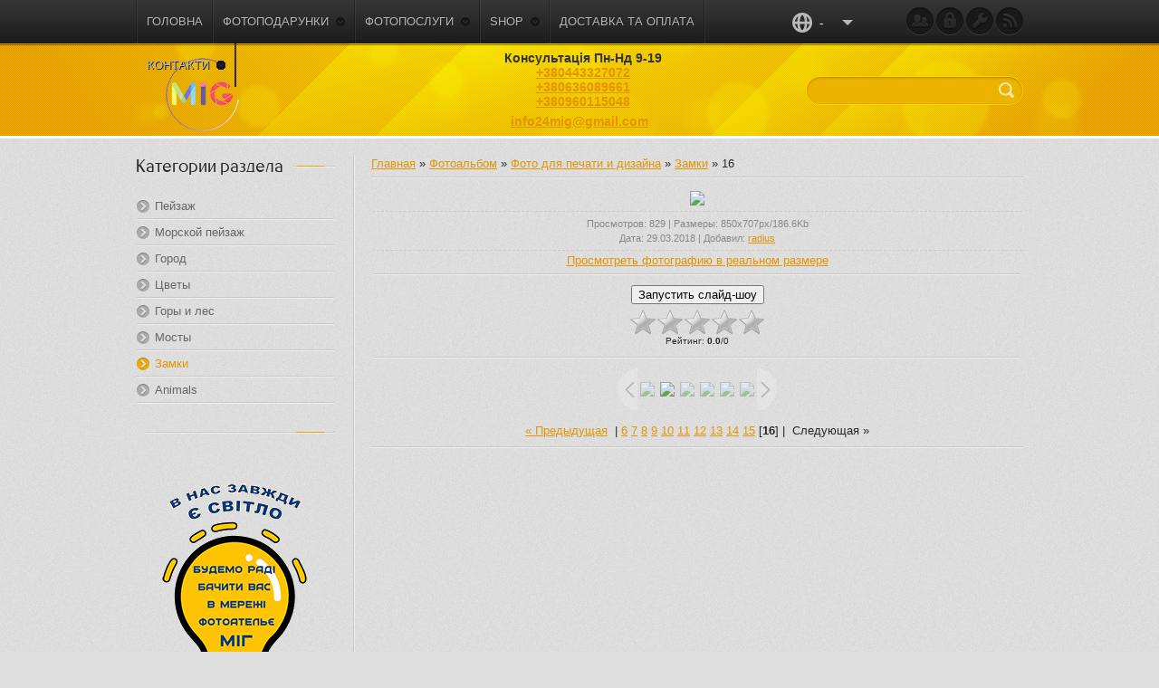

--- FILE ---
content_type: text/html; charset=UTF-8
request_url: https://mig-studio.com.ua/photo/reprodukcii_kartiny_i_fotografii/zamki/16/60-0-1802
body_size: 23463
content:
<!DOCTYPE HTML>
<html>
<head>
<meta http-equiv="Content-Type" content="text/html; charset=utf-8">
<title>
  16 - Замки - Фото для печати и дизайна - Галерея - Фотоателье Миг
</title>

<link type="text/css" rel="stylesheet" href="/_st/my.css" />
<script type="66c25cf357e0288a3b544a92-text/javascript">var homeurl="https://mig-studio.com.ua/";var urlid="page-entry";var modid="mod-photo";</script>
 <link rel="preconnect" href="https://www.google.com">
 <link rel="preconnect" href="https://googleads.g.doubleclick.net">
 <link rel="preconnect" href="https://ssl.google-analytics.com">
 <link rel="preconnect" href="https://mig-studio.github.io">
 <link rel="preconnect" href="https://mig-studio-cdn.netlify.app">
 <link rel="preconnect" href="https://www.facebook.com">
 <link rel="preconnect" href="https://connect.facebook.net">
 <link rel="preload" as="image" href="https://mig-studio-cdn.netlify.app/img/colors/yellow/bg.webp" media="(max-width: 768px)" type="image/webp">
 <link rel="preload" as="image" href="https://mig-studio-cdn.netlify.app/img/colors/yellow/overlay.webp" media="(min-width: 768px)" type="image/webp">
 <link rel="preload" href="https://mig-studio-cdn.netlify.app/fonts/etype-webfont.woff" as="font" type="font/woff2" crossorigin>
 <link rel="preload" href="https://mig-studio-cdn.netlify.app/fonts/icomoon/fonts/icomoon.ttf?pq4tsr" as="font" type="font/ttf" crossorigin>
 <!--<script type="text/javascript" src="https://mig-studio-cdn.netlify.app/bundle/header_bundle_inline.js"></script>
<script type="text/javascript" src="https://mig-studio-cdn.netlify.app/bundle/footer_bundle.js"></script>-->
 

	<link rel="stylesheet" href="/.s/src/base.min.css" />
	<link rel="stylesheet" href="/.s/src/layer6.min.css" />

	<script src="/.s/src/jquery-1.10.2.js" type="66c25cf357e0288a3b544a92-text/javascript"></script>
	
	<script src="/.s/src/uwnd.min.js" type="66c25cf357e0288a3b544a92-text/javascript"></script>
	<link rel="stylesheet" href="/.s/src/ulightbox/ulightbox.min.css" />
	<link rel="stylesheet" href="/.s/src/photopage.min.css" />
	<link rel="stylesheet" href="/.s/src/social.css" />
	<link rel="stylesheet" href="/_st/photo.css" />
	<script src="/.s/src/ulightbox/ulightbox.min.js" type="66c25cf357e0288a3b544a92-text/javascript"></script>
	<script src="/.s/src/photopage.min.js" type="66c25cf357e0288a3b544a92-text/javascript"></script>
	<script type="66c25cf357e0288a3b544a92-text/javascript">
/* --- UCOZ-JS-DATA --- */
window.uCoz = {"language":"ru","layerType":6,"module":"photo","uLightboxType":1,"site":{"id":"2mig","domain":"mig-studio.com.ua","host":"mig.at.ua"},"country":"US","ssid":"301560602073157446544","sign":{"7287":"Перейти на страницу с фотографией.","3125":"Закрыть","7251":"Запрошенный контент не может быть загружен. Пожалуйста, попробуйте позже.","7252":"Предыдущий","7254":"Изменить размер","210178":"Замечания","7253":"Начать слайд-шоу","10075":"Обязательны для выбора","5255":"Помощник","5458":"Следующий","3238":"Опции"}};
/* --- UCOZ-JS-CODE --- */

		function eRateEntry(select, id, a = 65, mod = 'photo', mark = +select.value, path = '', ajax, soc) {
			if (mod == 'shop') { path = `/${ id }/edit`; ajax = 2; }
			( !!select ? confirm(select.selectedOptions[0].textContent.trim() + '?') : true )
			&& _uPostForm('', { type:'POST', url:'/' + mod + path, data:{ a, id, mark, mod, ajax, ...soc } });
		}
 function uSocialLogin(t) {
			var params = {"ok":{"width":710,"height":390},"google":{"height":600,"width":700},"facebook":{"height":520,"width":950},"yandex":{"height":515,"width":870},"vkontakte":{"height":400,"width":790}};
			var ref = escape(location.protocol + '//' + ('mig-studio.com.ua' || location.hostname) + location.pathname + ((location.hash ? ( location.search ? location.search + '&' : '?' ) + 'rnd=' + Date.now() + location.hash : ( location.search || '' ))));
			window.open('/'+t+'?ref='+ref,'conwin','width='+params[t].width+',height='+params[t].height+',status=1,resizable=1,left='+parseInt((screen.availWidth/2)-(params[t].width/2))+',top='+parseInt((screen.availHeight/2)-(params[t].height/2)-20)+'screenX='+parseInt((screen.availWidth/2)-(params[t].width/2))+',screenY='+parseInt((screen.availHeight/2)-(params[t].height/2)-20));
			return false;
		}
		function TelegramAuth(user){
			user['a'] = 9; user['m'] = 'telegram';
			_uPostForm('', {type: 'POST', url: '/index/sub', data: user});
		}
function loginPopupForm(params = {}) { new _uWnd('LF', ' ', -250, -100, { closeonesc:1, resize:1 }, { url:'/index/40' + (params.urlParams ? '?'+params.urlParams : '') }) }
/* --- UCOZ-JS-END --- */
</script>

	<style>.UhideBlock{display:none; }</style>
</head>
<body>
<div id="header">
<div id="overlay">
<div id="over-color"><div></div></div>
<div id="head-box"> 
<!--U1AHEADER1Z--><!--BUNDLE start -->
<!--



<link rel="stylesheet" type="text/css" href="https://mig-studio-cdn.netlify.app/bundle/bundle_webp.css"/>-->
<script type="66c25cf357e0288a3b544a92-text/javascript">
 function includeJSfile(t, e) {
 if (!e || !document.getElementById(e)) {
 var s = document.createElement("script");
 s.src = t,
 e && (s.id = e),
 document.head && document.head.insertAdjacentElement("beforeEnd", s)
 }
 }
</script>
<script type="66c25cf357e0288a3b544a92-text/javascript">
 var cdnUrl = 'https://mig-studio-cdn.netlify.app/';
 function loadCSS(e){var t=document.createElement("link");t.rel="stylesheet",t.type="text/css",t.href=e,document.head.appendChild(t)}function loadScript(e){var t=document.createElement("script");t.src=e,t.defer="defer",t.async="async",document.head.appendChild(t)}
 //loadCSS(cdnUrl + 'bundle/bundle_webp.css');
</script>
<!--BUNDLE end -->
<script type="66c25cf357e0288a3b544a92-text/javascript">
 function loadWebpImageSrc(t){var e=t.getAttribute("data-src").replace(/\.(jpg|png)$/i,".webp"),r=t.closest("picture").querySelector("source");if(!r){t.setAttribute("data-loaded",1),t.setAttribute("src",t.getAttribute("data-src"));return}r.setAttribute("srcset",e),r.removeAttribute("loading"),t.setAttribute("data-loaded",1)}function resolveImageParams(t){!(t.getAttribute("width")&&getAttribute("height"))&&(t.setAttribute("width",t.width+"px"),t.setAttribute("height",t.height+"px"))}
</script>

<nav role="navigation"style="margin-top:0px;">
 <div id="head-top">
 <p class="button-fall-out-menu">Фотоательє&nbsp;&nbsp;&nbsp;
 <i id="mobile-menu-icon-wrapper" class="icon-under-menu"></i>
 </p>
 <div class="lang-switch-mobile1">
 </div>


 <div class="wrapper">
 <div id="catmenu" style="visibility:hidden;">
 <!-- <sblock_menu> -->
 <!-- <bc> --><div id="uMenuDiv1" class="uMenuV" style="position:relative;"><ul class="uMenuRoot">
<li><div class="umn-tl"><div class="umn-tr"><div class="umn-tc"></div></div></div><div class="umn-ml"><div class="umn-mr"><div class="umn-mc"><div class="uMenuItem"><a href="https://mig-studio.com.ua/"><span>Главная</span></a></div></div></div></div><div class="umn-bl"><div class="umn-br"><div class="umn-bc"><div class="umn-footer"></div></div></div></div></li>
<li style="position:relative;"><div class="umn-tl"><div class="umn-tr"><div class="umn-tc"></div></div></div><div class="umn-ml"><div class="umn-mr"><div class="umn-mc"><div class="uMenuItem"><div class="uMenuArrow"></div><a href="https://mig-studio.com.ua/index/fotopodarki/0-442"><span>Фотоподарки</span></a></div></div></div></div><div class="umn-bl"><div class="umn-br"><div class="umn-bc"><div class="umn-footer"></div></div></div></div><ul style="display:none;">
<li><div class="uMenuItem"><a href="https://mig-studio.com.ua/index/podushka_s_foto/0-849"><span>Подушка с фото</span></a></div><ul style="display:none;">
<li><div class="uMenuItem"><a href="https://mig-studio.com.ua/index/podushka_s_foto/0-849"><span>Подушка з фото</span></a></div></li>
<li><div class="uMenuItem"><a href="https://mig-studio.com.ua/index/podushki_s_pajetkami/0-930"><span>Подушка с пайетками</span></a></div></li>
<li><div class="uMenuItem"><a href="https://mig-studio.com.ua/index/podushki_s_nadpisju/0-939"><span>Подушки с надписями </span></a></div></li>
<li><div class="uMenuItem"><a href="https://mig-studio.com.ua/index/podushki_imennye/0-938"><span>Подушки с именами</span></a></div></li>
<li><div class="uMenuItem"><a href="/index/fotopodushka_svetljachok/0-920"><span>Фотоподушка Светлячок</span></a></div></li></ul></li>
<li><div class="uMenuItem"><a href="https://mig-studio.com.ua/index/foto_na_chashkakh/0-462"><span>Чашки с фото</span></a></div><ul style="display:none;">
<li><div class="uMenuItem"><a href="/index/foto_na_chashkakh/0-462"><span>Чашка с фото</span></a></div></li>
<li><div class="uMenuItem"><a href="https://mig-studio.com.ua/index/chashka_khameleon/0-883"><span>Чашка Хамелеон</span></a></div></li>
<li><div class="uMenuItem"><a href="https://mig-studio.com.ua/index/kruzhki_s_imenami/0-941"><span>Чашки с именами</span></a></div></li>
<li><div class="uMenuItem"><a href="https://mig-studio.com.ua/index/kruzhki_s_nadpisjami/0-940"><span>Чашки с надписями</span></a></div></li>
<li><div class="uMenuItem"><a href="https://mig-studio.com.ua/shop/kruzhki/cruzki-s-kollazami"><span>Чашки с коллажами</span></a></div></li>
<li><div class="uMenuItem"><a class="ru" href="https://mig-studio.com.ua/index/chashki_s_logotipom/0-942"><span>Чашки с логотипом</span></a></div></li></ul></li>
<li><div class="uMenuItem"><a href="https://mig-studio.com.ua/index/foto_na_kholste/0-599"><span>Холст с фото</span></a></div><ul style="display:none;">
<li><div class="uMenuItem"><a href="https://mig-studio.com.ua/index/foto_na_kholste/0-599"><span>Фото на холсте</span></a></div></li>
<li><div class="uMenuItem"><a href="https://mig-studio.com.ua/index/kollazh_na_kholste/0-902"><span>Коллаж на холсте</span></a></div></li>
<li><div class="uMenuItem"><a href="https://mig-studio.com.ua/index/modulnye_kartiny_i_fotografii_na_kholste/0-870"><span>Модульные картины </span></a></div><ul style="display:none;">
<li><div class="uMenuItem"><a href="https://mig-studio.com.ua/shop/modulnie-kartini/more"><span>Море</span></a></div></li>
<li><div class="uMenuItem"><a href="https://mig-studio.com.ua/shop/modulnie-kartini/gorod"><span>Город</span></a></div></li>
<li><div class="uMenuItem"><a href="https://mig-studio.com.ua/shop/modulnie-kartini/peyzagh"><span>Пейзаж</span></a></div></li>
<li><div class="uMenuItem"><a href="https://mig-studio.com.ua/shop/modulnie-kartini/cveti"><span>Цветы</span></a></div></li></ul></li>
<li><div class="uMenuItem"><a href="https://mig-studio.com.ua/index/3d_kartiny/0-933"><span>3D Картины</span></a></div></li>
<li><div class="uMenuItem"><a href="https://mig-studio.com.ua/index/ctilizacija_pod_zhivopis/0-89"><span>Стилизация под живопись</span></a></div></li>
<li><div class="uMenuItem"><a href="https://mig-studio.com.ua/photo/reprodukcii_kartiny_i_fotografii/18"><span>Каталог фото для печати на холсте</span></a></div></li>
<li><div class="uMenuItem"><a href="/photo/kartiny/23"><span>Каталог репродукций картин</span></a></div></li>
<li><div class="uMenuItem"><a href="https://mig-studio.com.ua/index/foto_na_kholste/0-82"><span>Репродукции картин</span></a></div></li>
<li><div class="uMenuItem"><a href="https://mig-studio.com.ua/index/upakovka/0-947"><span>Упаковка</span></a></div></li></ul></li>
<li><div class="uMenuItem"><a href="https://mig-studio.com.ua/index/foto_na_futbolke/0-81"><span>Фото на футболке</span></a></div></li>
<li><div class="uMenuItem"><a href="https://mig-studio.com.ua/index/fotopazl/0-474"><span>Фотопазл</span></a></div></li>
<li><div class="uMenuItem"><a href="https://mig-studio.com.ua/index/fotocase/0-960"><span>Чехлы на телефон</span></a></div><ul style="display:none;">
<li><div class="uMenuItem"><a href="https://mig-studio.com.ua/index/fotocase/0-960"><span>Чехлы с фото на телефон </span></a></div></li>
<li><div class="uMenuItem"><a href="https://mig-studio.com.ua/shop/phonecase/best"><span>Каталог принтов на чехол</span></a></div></li>
<li><div class="uMenuItem"><a href="https://mig-studio.com.ua/index/personalized_phone_case/0-959"><span>Именные чехлы на телефон</span></a></div></li></ul></li>
<li><div class="uMenuItem"><a href="https://mig-studio.com.ua/index/magniti_na_kholodilnik/0-296"><span>Магнит на холодильник</span></a></div></li>
<li><div class="uMenuItem"><a href="https://mig-studio.com.ua/index/magnitnye_podarochnye_nabory/0-370"><span>Магнитные наборы</span></a></div></li>
<li><div class="uMenuItem"><a href="https://mig-studio.com.ua/index/kovrik_dlja_myshi_s_foto/0-478"><span>Коврик для мыши с фото</span></a></div></li>
<li><div class="uMenuItem"><a href="https://mig-studio.com.ua/index/foto_na_dereve/0-285"><span>Фото на дереве</span></a></div></li>
<li><div class="uMenuItem"><a href="https://mig-studio.com.ua/index/fotokalendar/0-182"><span>Фотокалендарь</span></a></div><ul style="display:none;">
<li><div class="uMenuItem"><a href="https://mig-studio.com.ua/index/fotokalendar/0-182"><span>Перекидной календарь</span></a></div></li>
<li><div class="uMenuItem"><a href="https://mig-studio.com.ua/index/kalendar_s_foto/0-917"><span>Календарь на 1 страницу</span></a></div></li>
<li><div class="uMenuItem"><a href="https://mig-studio.com.ua/index/kalendar_magnit/0-344"><span>Календарь - магнит</span></a></div></li>
<li><div class="uMenuItem"><a href="https://mig-studio.com.ua/index/biznes_kalendar/0-932"><span>Бизнес-Календарь</span></a></div></li></ul></li>
<li><div class="uMenuItem"><a href="/index/foto_v_krestalah_iz_stekla/0-153"><span>Кристаллы с фото</span></a></div><ul style="display:none;">
<li><div class="uMenuItem"><a class="ru" href="/index/foto_v_krestalah_iz_stekla/0-153"><span>Цена и описание кристаллов</span></a></div></li>
<li><div class="uMenuItem"><a class="ru" href="/index/videoobzor_kristalla_s_foto/0-1087"><span>Видеообзор кристалла с фото</span></a></div></li></ul></li>
<li><div class="uMenuItem"><a href="https://mig-studio.com.ua/index/fotoramka_semejnoe_derevo/0-608"><span>Рамки "Семейное дерево"</span></a></div></li>
<li><div class="uMenuItem"><a href="https://mig-studio.com.ua/index/korporativnye_podarki_po_optovym_cenam/0-865"><span>Корпоративные подарки</span></a></div></li></ul></li>
<li style="position:relative;"><div class="umn-tl"><div class="umn-tr"><div class="umn-tc"></div></div></div><div class="umn-ml"><div class="umn-mr"><div class="umn-mc"><div class="uMenuItem"><div class="uMenuArrow"></div><a href="https://mig-studio.com.ua/index/fotouslugi/0-447"><span>Фотоуслуги</span></a></div></div></div></div><div class="umn-bl"><div class="umn-br"><div class="umn-bc"><div class="umn-footer"></div></div></div></div><ul style="display:none;">
<li><div class="uMenuItem"><a href="https://mig-studio.com.ua/index/foto_na_dokumenty/0-190"><span>Фото на документы</span></a></div><ul style="display:none;">
<li><div class="uMenuItem"><a href="https://mig-studio.com.ua/index/foto_na_dokumenty/0-190"><span>Фото на документы</span></a></div></li>
<li><div class="uMenuItem"><a href="https://mig-studio.com.ua/index/foto_na_vizu_ssha/0-803"><span>Фото на Грин карту/визу США</span></a></div></li>
<li><div class="uMenuItem"><a href="/index/foto_na_voenniy_bilet/0-967"><span>Фото на военный билет </span></a></div><ul style="display:none;">
<li><div class="uMenuItem"><a href="/index/forma_zsu/0-968"><span>Фото в форме ЗСУ </span></a></div></li>
<li><div class="uMenuItem"><a href="https://mig-studio.com.ua/index/foto_v_forme_policii/0-909"><span>Фото в форме Полиции</span></a></div></li></ul></li>
<li><div class="uMenuItem"><a href="https://mig-studio.com.ua/index/foto_na_pasport/0-808"><span>Фото на паспорт</span></a></div></li>
<li><div class="uMenuItem"><a href="https://mig-studio.com.ua/index/foto_3_4/0-924"><span>Фото 3 х 4 см</span></a></div></li>
<li><div class="uMenuItem"><a href="https://mig-studio.com.ua/index/foto_na_prava/0-811"><span>Фото на права</span></a></div></li>
<li><div class="uMenuItem"><a href="https://mig-studio.com.ua/index/foto_na_studencheskij_i_uchenicheskij_bilet/0-665"><span>Фото на поступление</span></a></div></li>
<li><div class="uMenuItem"><a href="https://mig-studio.com.ua/index/foto_na_dokumenty_onlajn/0-577"><span>Фото на документы ОНЛАЙН</span></a></div></li>
<li><div class="uMenuItem"><a href="https://mig-studio.com.ua/index/foto_na_dokumenty_na_domu/0-574"><span>Фотосъемка дома или в офисе</span></a></div></li>
<li><div class="uMenuItem"><a href="https://mig-studio.com.ua/index/trebovanija_k_fotografijam_na_vizy/0-384"><span>Фото на визу (требования)</span></a></div><ul style="display:none;">
<li><div class="uMenuItem"><a href="https://mig-studio.com.ua/index/foto_na_vizu/0-884"><span>Фото на визу во все страны</span></a></div></li>
<li><div class="uMenuItem"><a href="https://mig-studio.com.ua/index/foto_na_shengenskuju_vizu/0-669"><span>Фото на шенгенскую визу</span></a></div></li>
<li><div class="uMenuItem"><a href="https://mig-studio.com.ua/index/foto_na_vizu_v_kanadu/0-927"><span>Фото на визу в Канаду</span></a></div></li>
<li><div class="uMenuItem"><a href="https://mig-studio.com.ua/index/foto_na_vizu_v_kitaj/0-936"><span>Фото на визу в Китай</span></a></div></li>
<li><div class="uMenuItem"><a class="ru" href="https://mig-studio.com.ua/index/foto_na_vizu_oae/0-807"><span>Фото на визу в ОАЭ </span></a></div></li>
<li><div class="uMenuItem"><a href="https://mig-studio.com.ua/index/foto_na_vizu_v_bolgariju/0-804"><span>Фото на визу в Болгарию</span></a></div></li>
<li><div class="uMenuItem"><a href="https://mig-studio.com.ua/index/foto_na_pasport_turcii/0-945"><span>Фото на паспорт Турции</span></a></div></li></ul></li>
<li><div class="uMenuItem"><a href="https://mig-studio.com.ua/index/dopolnitelnye_uslugi_dlja_foto_na_dokumenty/0-575"><span>Дополнительные услуги</span></a></div><ul style="display:none;">
<li><div class="uMenuItem"><a href="https://mig-studio.com.ua/index/muzhskaja_odezhda_dlja_montazha_k_foto_na_dokumenty/0-711"><span>Мужская одежда </span></a></div></li>
<li><div class="uMenuItem"><a href="https://mig-studio.com.ua/index/zhenskaja_odezhda_dlja_montazha_k_foto_na_dokumenty/0-712"><span>Женская одежда </span></a></div></li></ul></li>
<li><div class="uMenuItem"><a class="ru" href="/index/videoobzor_foto_na_dokumenty/0-1097"><span>Видеообзор процесса фотосьёмки </span></a></div></li></ul></li>
<li><div class="uMenuItem"><a href="https://mig-studio.com.ua/index/fotopechat/0-69"><span>Печать</span></a></div><ul style="display:none;">
<li><div class="uMenuItem"><a href="https://mig-studio.com.ua/index/pechat_foto/0-69"><span>Печать фото - Лаборатория</span></a></div></li>
<li><div class="uMenuItem"><a href="https://mig-studio.com.ua/index/shirokoformatnaja_fotopechat/0-898"><span>Широкоформатная фотопечать (Premium)</span></a></div></li>
<li><div class="uMenuItem"><a class="ru" href="https://mig-studio.com.ua/index/shirokoformatnaya_pechat/0-973"><span>Широкоформатная печать А2, А1, А0, А0+ </span></a></div></li>
<li><div class="uMenuItem"><a href="https://mig-studio.com.ua/index/fotoplenka/0-955"><span>Фотопленка - печать, проявка, скан</span></a></div></li>
<li><div class="uMenuItem"><a href="https://mig-studio.com.ua/index/vizitki/0-929"><span>Визитки</span></a></div></li>
<li><div class="uMenuItem"><a href="https://mig-studio.com.ua/index/polaroid/0-951"><span>Polaroid фото</span></a></div></li>
<li><div class="uMenuItem"><a href="https://mig-studio.com.ua/index/kseroks/0-922"><span>Ксерокс и распечатка</span></a></div></li>
<li><div class="uMenuItem"><a href="https://mig-studio.com.ua/index/pechat_na_cd_dvd_diskakh/0-300"><span>Печать на CD/DVD дисках</span></a></div></li></ul></li>
<li><div class="uMenuItem"><a href="https://mig-studio.com.ua/index/dizajnerskie_uslugi/0-55"><span>Дизайнерские услуги</span></a></div><ul style="display:none;">
<li><div class="uMenuItem"><a href="https://mig-studio.com.ua/index/restavracija_fotografij/0-63"><span>Реставрация фото</span></a></div></li>
<li><div class="uMenuItem"><a href="https://mig-studio.com.ua/index/individualnyj_maket/0-485"><span>Коллаж из фотографий</span></a></div></li>
<li><div class="uMenuItem"><a href="https://mig-studio.com.ua/index/oformlenie_fotoknigi_ili_alboma/0-70"><span>Оформление фотокниги </span></a></div></li>
<li><div class="uMenuItem"><a href="https://mig-studio.com.ua/index/raskraska_fotografii/0-451"><span>Раскраска фотографии</span></a></div></li>
<li><div class="uMenuItem"><a href="https://mig-studio.com.ua/index/oformlenie_shampanskogo_i_drugikh_napitkov/0-60"><span>Этикетки на бутылки</span></a></div></li>
<li><div class="uMenuItem"><a href="https://mig-studio.com.ua/index/kollazh_fotomontazh/0-87"><span>Фотомонтаж</span></a></div></li>
<li><div class="uMenuItem"><a href="https://mig-studio.com.ua/index/zamena_fona/0-449"><span>Замена фона</span></a></div></li>
<li><div class="uMenuItem"><a href="https://mig-studio.com.ua/index/drugie_dizajnerskie_uslugi/0-66"><span>Варианты шрифтов</span></a></div></li></ul></li>
<li><div class="uMenuItem"><a href="https://mig-studio.com.ua/index/fotokeramika/0-163"><span>Фото на памятник</span></a></div><ul style="display:none;">
<li><div class="uMenuItem"><a href="https://mig-studio.com.ua/index/foto_na_pamjatnik/0-903"><span>Керамика</span></a></div></li>
<li><div class="uMenuItem"><a href="https://mig-studio.com.ua/index/fotokeramika/0-163"><span>Металл </span></a></div></li>
<li><div class="uMenuItem"><a href="https://mig-studio.com.ua/index/tablichki_na_pamjatnik/0-937"><span>Таблички на памятник</span></a></div></li>
<li><div class="uMenuItem"><a href="https://mig-studio.com.ua/index/fotosteklo_na_pamjatnik/0-956"><span>Фотостекло на памятник</span></a></div></li>
<li><div class="uMenuItem"><a class="ru" href="/index/videoobzor_fotokeramiki/0-1094"><span>Видеообзор </span></a></div></li></ul></li>
<li><div class="uMenuItem"><a href="https://mig-studio.com.ua/index/fotokniga/0-4"><span>Фотокнига</span></a></div><ul style="display:none;">
<li><div class="uMenuItem"><a href="https://mig-studio.com.ua/index/fotokniga/0-4"><span>Цена и описание фотокниги</span></a></div></li>
<li><div class="uMenuItem"><a href="/index/videoobzor_fotoknigi/0-1092"><span>Видеообзор фотокниги</span></a></div></li></ul></li>
<li><div class="uMenuItem"><a href="https://mig-studio.com.ua/index/fotosemka/0-164"><span>Фотосъемка</span></a></div><ul style="display:none;">
<li><div class="uMenuItem"><a href="https://mig-studio.com.ua/index/delovoj_portret/0-195"><span>Деловой портрет</span></a></div></li>
<li><div class="uMenuItem"><a href="https://mig-studio.com.ua/index/predmetnaja_fotosemka/0-926"><span>Предметная фотосъемк...</span></a></div></li>
<li><div class="uMenuItem"><a href="https://mig-studio.com.ua/index/portretnaja_fotosemka/0-953"><span>Портретная фотосьемка</span></a></div></li>
<li><div class="uMenuItem"><a href="https://mig-studio.com.ua/index/interernaja_fotosemka/0-952"><span>Интерьерная фотосьемка</span></a></div></li>
<li><div class="uMenuItem"><a href="https://mig-studio.com.ua/index/fotograf_na_svadbu/0-633"><span>Свадебная фотосъемка</span></a></div><ul style="display:none;">
<li><div class="uMenuItem"><a href="https://mig-studio.com.ua/index/svadebnaja_fotosyomka/0-179"><span>Цены и пакеты услуг </span></a></div></li></ul></li>
<li><div class="uMenuItem"><a href="https://mig-studio.com.ua/index/foto_na_vizu_ssha/0-803"><span>Фотосъемка на Грин Карту</span></a></div></li></ul></li>
<li><div class="uMenuItem"><a href="https://mig-studio.com.ua/index/ocifrovka_video_v_dvd_ocifrovka_videokasset_v_kieve/0-101"><span>Оцифровка видео</span></a></div></li>
<li><div class="uMenuItem"><a href="https://mig-studio.com.ua/index/skanirovanie/0-454"><span>Сканирование</span></a></div></li>
<li><div class="uMenuItem"><a href="https://mig-studio.com.ua/index/laminirovanie/0-458"><span>Ламинирование</span></a></div></li>
<li><div class="uMenuItem"><a href="https://mig-studio.com.ua/index/broshjurovka_dokumentov/0-957"><span>Брошюровка документов</span></a></div></li>
<li><div class="uMenuItem"><a href="https://mig-studio.com.ua/index/fotoalbomy/0-950"><span>Фотоальбомы</span></a></div></li>
<li><div class="uMenuItem"><a href="https://mig-studio.com.ua/index/fotoramki/0-949"><span>Фоторамки</span></a></div></li>
<li><div class="uMenuItem"><a href="/index/gidrogeleva_plivka_na_telefon/0-964"><span>Гідрогелева плівка на телефон</span></a></div></li></ul></li>
<li style="position:relative;"><div class="umn-tl"><div class="umn-tr"><div class="umn-tc"></div></div></div><div class="umn-ml"><div class="umn-mr"><div class="umn-mc"><div class="uMenuItem"><div class="uMenuArrow"></div><a href="https://mig-studio.com.ua/shop"><span>Shop</span></a></div></div></div></div><div class="umn-bl"><div class="umn-br"><div class="umn-bc"><div class="umn-footer"></div></div></div></div><ul style="display:none;">
<li><div class="uMenuItem"><a href="https://mig-studio.com.ua/shop/fotopodarki"><span>Фотоподарки</span></a></div><ul style="display:none;">
<li><div class="uMenuItem"><a href="https://mig-studio.com.ua/shop/1955/desc/podushka-payetka"><span>Подушки с пайетками</span></a></div></li>
<li><div class="uMenuItem"><a href="https://mig-studio.com.ua/shop/1635/desc/fotopodushka"><span>Подушки с фотографиями</span></a></div></li>
<li><div class="uMenuItem"><a href="https://mig-studio.com.ua/shop/1634/desc/chameleon_mug"><span>Кружка Хамелеон</span></a></div></li>
<li><div class="uMenuItem"><a href="https://mig-studio.com.ua/shop/1633/desc/print-na-holste"><span>Фотопечать на холсте</span></a></div></li>
<li><div class="uMenuItem"><a href="https://mig-studio.com.ua/shop/1393/desc/kruzhka-s-foto"><span>Кружки белые и цветные</span></a></div></li>
<li><div class="uMenuItem"><a href="https://mig-studio.com.ua/shop/1636/desc/futbolki-s-printami"><span>Футболки </span></a></div></li>
<li><div class="uMenuItem"><a href="https://mig-studio.com.ua/shop/1644/desc/pazl"><span>Пазлы с фото</span></a></div></li>
<li><div class="uMenuItem"><a href="https://mig-studio.com.ua/shop/1646/desc/nabori_magnitov"><span>Наборы магнитов</span></a></div></li>
<li><div class="uMenuItem"><a href="https://mig-studio.com.ua/shop/1637/desc/fotomagnit"><span>Фотомагниты</span></a></div></li>
<li><div class="uMenuItem"><a href="https://mig-studio.com.ua/shop/1590/desc/kovrik-s-foto"><span>Коврик для мыши</span></a></div></li>
<li><div class="uMenuItem"><a href="https://mig-studio.com.ua/shop/1653/desc/cvetnoe-foto-na-dereve"><span>Фото на дереве</span></a></div></li>
<li><div class="uMenuItem"><a href="https://mig-studio.com.ua/shop/1649/desc/kalendar-s-foto"><span>Календарь с фото</span></a></div></li>
<li><div class="uMenuItem"><a href="https://mig-studio.com.ua/shop/1645/desc/fotokalendar-magnit"><span>Фотокалендарь на магните</span></a></div></li>
<li><div class="uMenuItem"><a href="https://mig-studio.com.ua/shop/1647/desc/kristally-s-foto"><span>Кристаллы</span></a></div></li>
<li><div class="uMenuItem"><a href="https://mig-studio.com.ua/shop/fotopodarok/dlya-babushki"><span>Фотоподарки для Бабушки</span></a></div></li>
<li><div class="uMenuItem"><a href="https://mig-studio.com.ua/shop/fotopodarok/dedushke"><span>Дедушке</span></a></div></li>
<li><div class="uMenuItem"><a href="https://mig-studio.com.ua/shop/fotopodarok/pape"><span>Папе</span></a></div></li>
<li><div class="uMenuItem"><a href="https://mig-studio.com.ua/shop/fotopodarok/mame"><span>Маме</span></a></div></li>
<li><div class="uMenuItem"><a href="https://mig-studio.com.ua/shop/fotopodarok/rebenku"><span>Детям</span></a></div></li>
<li><div class="uMenuItem"><a href="https://mig-studio.com.ua/shop/fotopodarok/kumu-i-kume"><span>Кумовьям</span></a></div></li>
<li><div class="uMenuItem"><a href="https://mig-studio.com.ua/shop/fotopodarok/na-14-fevralia"><span>Влюбленным</span></a></div></li>
<li><div class="uMenuItem"><a href="https://mig-studio.com.ua/shop/fotopodarok/po-professiyam"><span>По профессиям</span></a></div></li>
<li><div class="uMenuItem"><a href="https://mig-studio.com.ua/shop/fotopodarok/patriot"><span>Патриотические</span></a></div></li>
<li><div class="uMenuItem"><a href="https://mig-studio.com.ua/index/fotopodarki_na_14_fevralja/0-934"><span>К 14 Февраля </span></a></div></li></ul></li>
<li><div class="uMenuItem"><a href="https://mig-studio.com.ua/shop/collaz-na-holste"><span>Коллажи на холсте</span></a></div></li>
<li><div class="uMenuItem"><a href="https://mig-studio.com.ua/shop/print-na-futbolki"><span>Футболки с принтами</span></a></div><ul style="display:none;">
<li><div class="uMenuItem"><a href="https://mig-studio.com.ua/shop/print-na-futbolki/nadpisi-dlja-devushek"><span>Надписи для девушек</span></a></div></li>
<li><div class="uMenuItem"><a href="https://mig-studio.com.ua/shop/print-na-futbolki/nadpisi-dlja-parnej"><span>Надписи для парней</span></a></div></li>
<li><div class="uMenuItem"><a href="https://mig-studio.com.ua/shop/print-na-futbolki/dlja-parnej"><span>Футболки для парней</span></a></div></li>
<li><div class="uMenuItem"><a href="https://mig-studio.com.ua/shop/print-na-futbolki/dlja-devushek"><span>Для девушек</span></a></div></li>
<li><div class="uMenuItem"><a href="https://mig-studio.com.ua/shop/print-na-futbolki/dlya-veselih"><span>Для веселых</span></a></div></li>
<li><div class="uMenuItem"><a href="https://mig-studio.com.ua/shop/print-na-futbolki/futbolki-dlya-ribaka"><span>Для рыбака</span></a></div></li>
<li><div class="uMenuItem"><a href="https://mig-studio.com.ua/shop/print-na-futbolki/dlja-krutykh-parnej"><span>Для крутых парней</span></a></div></li>
<li><div class="uMenuItem"><a href="https://mig-studio.com.ua/shop/print-na-futbolki/dlja-sportsmenov-i-fanatov"><span>Для спортивных</span></a></div></li>
<li><div class="uMenuItem"><a href="https://mig-studio.com.ua/shop/print-na-futbolki/dlja-melomanov"><span>Меломанам</span></a></div></li>
<li><div class="uMenuItem"><a href="https://mig-studio.com.ua/shop/print-na-futbolki/dlja-originalnykh"><span>Оригинальным</span></a></div></li>
<li><div class="uMenuItem"><a href="https://mig-studio.com.ua/shop/print-na-futbolki/dlja-patriotov"><span>Патриотам</span></a></div></li>
<li><div class="uMenuItem"><a href="https://mig-studio.com.ua/shop/print-na-futbolki/multjashki"><span>Мультяшные</span></a></div></li></ul></li>
<li><div class="uMenuItem"><a href="https://mig-studio.com.ua/shop/podushki"><span>Подушки</span></a></div><ul style="display:none;">
<li><div class="uMenuItem"><a href="https://mig-studio.com.ua/shop/podushki/podushki-s-nadpisiami"><span>Подушки с надписями</span></a></div></li>
<li><div class="uMenuItem"><a href="https://mig-studio.com.ua/shop/podushki/podushki-s-imenami"><span>Подушки с именами</span></a></div></li>
<li><div class="uMenuItem"><a href="https://mig-studio.com.ua/shop/podushki/podushki_s_kartinkami"><span>Подушки с картинками</span></a></div></li>
<li><div class="uMenuItem"><a href="https://mig-studio.com.ua/shop/podushki/podushki-s-kollazami"><span>Подушки с коллажами из фото</span></a></div></li></ul></li>
<li><div class="uMenuItem"><a class="ru" href="https://mig-studio.com.ua/index/foto_na_kruzhke_zakazat_v_kieve_pechat_fotografij_na_kruzhku/0-901"><span>Кружки с принтами</span></a></div><ul style="display:none;">
<li><div class="uMenuItem"><a href="https://mig-studio.com.ua/shop/kruzki-s-kartinkami/chaski-s-imenami"><span>Именные кружки</span></a></div></li>
<li><div class="uMenuItem"><a href="https://mig-studio.com.ua/shop/kruzki-s-kartinkami/cruzhki-s-nadpisiami"><span>Кружки с надписями</span></a></div></li>
<li><div class="uMenuItem"><a href="https://mig-studio.com.ua/shop/kruzki-s-kartinkami/kruzhki-s-raznymi-kartinkami"><span>Кружки с картинками</span></a></div></li>
<li><div class="uMenuItem"><a href="https://mig-studio.com.ua/shop/kruzhki/cruzki-s-kollazami"><span>Кружки с коллажами</span></a></div></li>
<li><div class="uMenuItem"><a class="ru" href="https://mig-studio.com.ua/index/foto_na_kruzhke/0-901"><span>Фото на кружке</span></a></div></li>
<li><div class="uMenuItem"><a href="https://mig-studio.com.ua/shop/kruzki-s-kartinkami"><span>Другие</span></a></div></li></ul></li>
<li><div class="uMenuItem"><a href="https://mig-studio.com.ua/shop/modulnie-kartini/more"><span>Модульные картины на холсте</span></a></div><ul style="display:none;">
<li><div class="uMenuItem"><a href="https://mig-studio.com.ua/shop/modulnie-kartini/more"><span>Море</span></a></div></li>
<li><div class="uMenuItem"><a href="https://mig-studio.com.ua/shop/modulnie-kartini/gorod"><span>Город</span></a></div></li>
<li><div class="uMenuItem"><a href="https://mig-studio.com.ua/shop/modulnie-kartini/peyzagh"><span>Пейзаж</span></a></div></li>
<li><div class="uMenuItem"><a href="https://mig-studio.com.ua/shop/modulnie-kartini/cveti"><span>Цветы</span></a></div></li></ul></li>
<li><div class="uMenuItem"><a href="https://mig-studio.com.ua/shop/fotoramki/fotoramka-semeynoe-derevo"><span>Фоторамки Семейное дерево</span></a></div></li>
<li><div class="uMenuItem"><a href="https://mig-studio.com.ua/shop/fotoramki/multiramki-derevo"><span>Мультирамки </span></a></div></li>
<li><div class="uMenuItem"><a href="https://mig-studio.com.ua/shop/kovrik"><span>Коврики для мышки с принтами</span></a></div></li>
<li><div class="uMenuItem"><a class="ru" href="https://mig-studio.com.ua/index/politica_fotoatelie/0-2"><span>Про Фотоателье Миг</span></a></div><ul style="display:none;">
<li><div class="uMenuItem"><a class="ru" href="https://mig-studio.com.ua/index/politica_fotoatelie/0-2"><span>Про нас - Фотоателье Миг</span></a></div></li>
<li><div class="uMenuItem"><a class="ru" href="/index/franshiza_fotoatele_mig/0-1090"><span>Франшиза Фотоателье Миг</span></a></div></li>
<li><div class="uMenuItem"><a class="ru" href="https://mig-studio.com.ua/index/0-887"><span>Политика конфиденциальности</span></a></div></li></ul></li></ul></li>
<li><div class="umn-tl"><div class="umn-tr"><div class="umn-tc"></div></div></div><div class="umn-ml"><div class="umn-mr"><div class="umn-mc"><div class="uMenuItem"><a href="https://mig-studio.com.ua/index/dostavka_i_oplata/0-378" target="_blank"><span>Доставка/Оплата</span></a></div></div></div></div><div class="umn-bl"><div class="umn-br"><div class="umn-bc"><div class="umn-footer"></div></div></div></div></li>
<li style="position:relative;"><div class="umn-tl"><div class="umn-tr"><div class="umn-tc"></div></div></div><div class="umn-ml"><div class="umn-mr"><div class="umn-mc"><div class="uMenuItem"><div class="uMenuArrow"></div><a href="https://mig-studio.com.ua/index/kontakty_fotoatele_mig/0-895" target="_blank"><span>Контакты</span></a></div></div></div></div><div class="umn-bl"><div class="umn-br"><div class="umn-bc"><div class="umn-footer"></div></div></div></div><ul style="display:none;">
<li><div class="uMenuItem"><a href="https://mig-studio.com.ua/index/metrograd/0-969" target="_blank"><span>Метроград (Бессарабка)</span></a></div></li>
<li><div class="uMenuItem"><a href="https://mig-studio.com.ua/index/kontakty_levoberezna/0-910" target="_blank"><span>Левобережная</span></a></div></li>
<li><div class="uMenuItem"><a href="https://mig-studio.com.ua/index/shuljavskaja/0-893" target="_blank"><span>Шулявская</span></a></div></li>
<li><div class="uMenuItem"><a href="https://mig-studio.com.ua/index/franko/0-961" target="_blank"><span>Золотые Ворота</span></a></div></li>
<li><div class="uMenuItem"><a href="https://mig-studio.com.ua/index/kontakty_fotoatele_lukjanovskaja/0-3" target="_blank"><span>Лукъяновская </span></a></div></li>
<li><div class="uMenuItem"><a href="https://mig-studio.com.ua/index/kontakty_troesshina/0-928" target="_blank"><span>Троещина</span></a></div></li></ul></li>
<li><div class="umn-tl"><div class="umn-tr"><div class="umn-tc"></div></div></div><div class="umn-ml"><div class="umn-mr"><div class="umn-mc"><div class="uMenuItem"><a class="ua" href="/index/fotoatele_mig_fotopodarunki_i_fotoposlugi/0-975"><span>Головна</span></a></div></div></div></div><div class="umn-bl"><div class="umn-br"><div class="umn-bc"><div class="umn-footer"></div></div></div></div></li>
<li style="position:relative;"><div class="umn-tl"><div class="umn-tr"><div class="umn-tc"></div></div></div><div class="umn-ml"><div class="umn-mr"><div class="umn-mc"><div class="uMenuItem"><div class="uMenuArrow"></div><a class="ua" href="/index/fotopodarunki/0-976"><span>Фотоподарунки </span></a></div></div></div></div><div class="umn-bl"><div class="umn-br"><div class="umn-bc"><div class="umn-footer"></div></div></div></div><ul style="display:none;">
<li><div class="uMenuItem"><a class="ua" href="/index/foto_na_podushci/0-980"><span>Фото на подушці</span></a></div><ul style="display:none;">
<li><div class="uMenuItem"><a class="ua" href="/index/foto_na_podushci_zamoviti_druk_na_fotopodushci_v_kievi/0-980"><span>Фото на подушці</span></a></div></li>
<li><div class="uMenuItem"><a class="ua" href="/index/podushka_khameleon/0-981"><span>Подушка Хамелеон</span></a></div></li>
<li><div class="uMenuItem"><a class="ua" href="/index/podushki_z_napisom/0-982"><span>Подушки з написом</span></a></div></li>
<li><div class="uMenuItem"><a class="ua" href="/index/imenni_podushki/0-983"><span>Подушки з ім'ям</span></a></div></li>
<li><div class="uMenuItem"><a class="ua" href="/index/fotopodushka_svitljachok/0-984"><span>Фотоподушка Світлячок</span></a></div></li></ul></li>
<li><div class="uMenuItem"><a class="ua" href="/index/chashka_z_foto/0-985"><span>Чашка з фото</span></a></div><ul style="display:none;">
<li><div class="uMenuItem"><a class="ua" href="/index/chashka_z_foto_druk_fotografij_na_chashkakh_u_kievi/0-985"><span>Фото на чашці</span></a></div></li>
<li><div class="uMenuItem"><a class="ua" href="/index/cup_chameleon/0-986"><span>Фото на чашці Хамелеон</span></a></div></li>
<li><div class="uMenuItem"><a class="ua" href="/index/kruzhki_z_imenami/0-987"><span>Кружки з іменами</span></a></div></li>
<li><div class="uMenuItem"><a class="ua" href="/index/kruzhki_z_nadpisami/0-988"><span>Кружки з написами</span></a></div></li>
<li><div class="uMenuItem"><a class="ua" href="https://mig-studio.com.ua/shop/kruzhki/cruzki-s-kollazami"><span>Кружки з колажами</span></a></div></li>
<li><div class="uMenuItem"><a class="ua" href="/index/chashki_z_logo/0-989"><span>Чашки з логотипом оптом</span></a></div></li></ul></li>
<li><div class="uMenuItem"><a class="ua" href="/index/foto_na_polotni/0-990"><span>Фото на полотні </span></a></div><ul style="display:none;">
<li><div class="uMenuItem"><a class="ua" href="/index/foto_na_polotni/0-990"><span>Фото на полотні</span></a></div></li>
<li><div class="uMenuItem"><a class="ua" href="/index/kolazh_na_polotni/0-994"><span>Колаж на полотні</span></a></div></li>
<li><div class="uMenuItem"><a class="ua" href="/index/modulni_kartini/0-995"><span>Модульні картини </span></a></div><ul style="display:none;">
<li><div class="uMenuItem"><a class="ua" href="https://mig-studio.com.ua/shop/modulnie-kartini/more"><span>Море</span></a></div></li>
<li><div class="uMenuItem"><a class="ua" href="https://mig-studio.com.ua/shop/modulnie-kartini/gorod"><span>Місто</span></a></div></li>
<li><div class="uMenuItem"><a class="ua" href="https://mig-studio.com.ua/shop/modulnie-kartini/peyzagh"><span>Пейзаж</span></a></div></li>
<li><div class="uMenuItem"><a class="ua" href="https://mig-studio.com.ua/shop/modulnie-kartini/cveti"><span>Квіти</span></a></div></li></ul></li>
<li><div class="uMenuItem"><a class="ua" href="/index/3d_kartini_z_mokhu/0-996"><span>3D Картини з моху </span></a></div></li>
<li><div class="uMenuItem"><a class="ua" href="/index/portret_za_fotografieju/0-997"><span>Стилізація портрета під живопис</span></a></div></li>
<li><div class="uMenuItem"><a class="ua" href="https://mig-studio.com.ua/photo/reprodukcii_kartiny_i_fotografii/18"><span>Каталог фото для друку на полотні</span></a></div></li>
<li><div class="uMenuItem"><a class="ua" href="/photo/kartiny/23"><span>Каталог репродукцій картин</span></a></div></li>
<li><div class="uMenuItem"><a class="ua" href="/index/druk_reprodukcij/0-998"><span>Друк репродукцій </span></a></div></li>
<li><div class="uMenuItem"><a class="ua" href="/index/upakovka/0-999"><span>Пакування</span></a></div></li></ul></li>
<li><div class="uMenuItem"><a class="ua" href="/index/foto_na_futbolkakh/0-1000"><span>Фото на футболках</span></a></div></li>
<li><div class="uMenuItem"><a class="ua" href="/index/fotopazli/0-1001"><span>Фотопазли</span></a></div></li>
<li><div class="uMenuItem"><a class="ua" href="/index/foto_na_chokhli/0-1002"><span>Фото на чохли для телефону </span></a></div><ul style="display:none;">
<li><div class="uMenuItem"><a class="ua" href="/index/foto_na_chokhli/0-1002"><span>Фото на чохли для телефону </span></a></div></li>
<li><div class="uMenuItem"><a class="ua" href="https://mig-studio.com.ua/shop/phonecase/best"><span>Каталог Принтів на чохол</span></a></div></li>
<li><div class="uMenuItem"><a class="ua" href="/index/imenni_chokhli/0-1004"><span>Іменні чохли для телефону </span></a></div></li></ul></li>
<li><div class="uMenuItem"><a class="ua" href="/index/fotomagniti/0-1005"><span>Фотомагніти на холодильник</span></a></div></li>
<li><div class="uMenuItem"><a class="ua" href="/index/fotomagniti_na_kholodilnik/0-1015"><span>Магнітні подарункові набори</span></a></div></li>
<li><div class="uMenuItem"><a class="ua" href="/index/kilimok_dlja_mishi/0-1006"><span>Килимок для миші</span></a></div></li>
<li><div class="uMenuItem"><a class="ua" href="/index/foto_na_derevi/0-1007"><span>Фото на дереві</span></a></div></li>
<li><div class="uMenuItem"><a class="ua" href="/index/fotokalendar/0-1008"><span>Фотокалендар</span></a></div><ul style="display:none;">
<li><div class="uMenuItem"><a class="ua" href="/index/fotokalendar_zamoviti_v_kievi_druk_kalendarja_z_fotografij_na_2023_rik/0-1008"><span>Перекидний календар</span></a></div></li>
<li><div class="uMenuItem"><a class="ua" href="/index/kalendar_z_foto/0-1009"><span>Фотокалендар на 1 сторінку </span></a></div></li>
<li><div class="uMenuItem"><a class="ua" href="/index/kalendar_magnit/0-1010"><span>Календар-магніт </span></a></div></li>
<li><div class="uMenuItem"><a class="ua" href="/index/biznes_kalendar/0-1011"><span>Бізнес-Календар </span></a></div></li></ul></li>
<li><div class="uMenuItem"><a class="ua" href="/index/foto_v_kristali/0-1012"><span>Фото в кристалі</span></a></div><ul style="display:none;">
<li><div class="uMenuItem"><a class="ua" href="/index/foto_v_kristali/0-1012"><span>Ціна та опис кристалу з фото</span></a></div></li>
<li><div class="uMenuItem"><a class="ua" href="/index/videoogljad_kristalu_z_foto/0-1088"><span>Відеоогляд кристалу з фото</span></a></div></li></ul></li>
<li><div class="uMenuItem"><a class="ua" href="/index/fotoramka_rodinne_derevo/0-1013"><span>Фоторамка родинне дерево</span></a></div></li>
<li><div class="uMenuItem"><a class="ua" href="/index/korporativni_podarunki/0-1014"><span>Корпоративні подарунки (ОПТ)</span></a></div></li></ul></li>
<li style="position:relative;"><div class="umn-tl"><div class="umn-tr"><div class="umn-tc"></div></div></div><div class="umn-ml"><div class="umn-mr"><div class="umn-mc"><div class="uMenuItem"><div class="uMenuArrow"></div><a class="ua" href="/index/fotoposlugi/0-979"><span>Фотопослуги </span></a></div></div></div></div><div class="umn-bl"><div class="umn-br"><div class="umn-bc"><div class="umn-footer"></div></div></div></div><ul style="display:none;">
<li><div class="uMenuItem"><a class="ua" href="/index/foto_na_dokumenti/0-1016"><span>Фото на документи </span></a></div><ul style="display:none;">
<li><div class="uMenuItem"><a class="ua" href="/index/foto_na_dokumenti/0-1016"><span>Фото на документи</span></a></div></li>
<li><div class="uMenuItem"><a class="ua" href="/index/foto_na_grin_kartu/0-1023"><span>Фото на Грін Карту</span></a></div></li>
<li><div class="uMenuItem"><a class="ua" href="/index/foto_na_vijskovij_kvitok/0-1017"><span>Фото на військовий квиток</span></a></div><ul style="display:none;">
<li><div class="uMenuItem"><a class="ua" href="/index/forma_zsu/0-1018"><span>Фото в формі ЗСУ</span></a></div></li>
<li><div class="uMenuItem"><a class="ua" href="/index/foto_na_dokumenti_u_formi_policiji/0-1030"><span>Фото  у формі Поліції</span></a></div></li></ul></li>
<li><div class="uMenuItem"><a class="ua" href="/index/foto_na_pasport/0-1019"><span>Фото на паспорт</span></a></div></li>
<li><div class="uMenuItem"><a class="ua" href="/index/foto_3x4/0-1020"><span>Фото 3х4 </span></a></div></li>
<li><div class="uMenuItem"><a class="ua" href="/index/foto_na_prava/0-1021"><span>Фото на права </span></a></div></li>
<li><div class="uMenuItem"><a class="ua" href="/index/foto_na_studentskij_kvitok/0-1022"><span>Фото учнівський квиток </span></a></div></li>
<li><div class="uMenuItem"><a class="ua" href="/index/foto_na_dokumenti_onlajn/0-1025"><span>Фото на документи онлайн </span></a></div></li>
<li><div class="uMenuItem"><a class="ua" href="https://mig-studio.com.ua/index/foto_na_dokumenti_viklik_fotografa/0-1026"><span>Фото на документи на дому чи в офісі</span></a></div></li>
<li><div class="uMenuItem"><a class="ua" href="/index/vimogi_do_foto_na_vizu/0-1031"><span>Вимоги до фото на візу</span></a></div><ul style="display:none;">
<li><div class="uMenuItem"><a class="ua" href="/index/foto_na_vizu/0-1032"><span>Фото на візу</span></a></div></li>
<li><div class="uMenuItem"><a class="ua" href="/index/foto_na_shengensku_vizu/0-1024"><span>Фото на шенгенську візу</span></a></div></li>
<li><div class="uMenuItem"><a class="ua" href="/index/foto_na_vizu_v_kanadu/0-1033"><span>Фото на візу в Канаду</span></a></div></li>
<li><div class="uMenuItem"><a class="ua" href="/index/foto_na_vizu_v_kitaj/0-1034"><span>Фото на візу в Китай </span></a></div></li>
<li><div class="uMenuItem"><a class="ua" href="/index/foto_na_vizu_v_oae/0-1035"><span>Фото на візу в ОАЕ</span></a></div></li>
<li><div class="uMenuItem"><a class="ua" href="/index/foto_na_vizu_v_bolgariju/0-1036"><span>Фото на візу в Болгарію</span></a></div></li>
<li><div class="uMenuItem"><a class="ua" href="/index/foto_na_pasport_turechchini/0-1037"><span>Фото на паспорт Туреччини</span></a></div></li></ul></li>
<li><div class="uMenuItem"><a class="ua" href="/index/poslugi_do_foto_na_dokumenti/0-1027"><span>Послуги при зйомці на документи </span></a></div><ul style="display:none;">
<li><div class="uMenuItem"><a class="ua" href="/index/cholovichij_odjag_dlja_montazhu/0-1028"><span>Чоловічий одяг</span></a></div></li>
<li><div class="uMenuItem"><a class="ua" href="/index/zhinochij_odjag_dlja_montazhu/0-1029"><span>Жіночий одяг </span></a></div></li></ul></li>
<li><div class="uMenuItem"><a class="ua" href="/index/videoogljad_fotozjomki_na_dokumenti/0-1096"><span>Відеоогляд фотозйомки </span></a></div></li></ul></li>
<li><div class="uMenuItem"><a class="ua" href="/index/druk_fotografij/0-1038"><span>Друк </span></a></div><ul style="display:none;">
<li><div class="uMenuItem"><a class="ua" href="/index/druk_fotografij_zamoviti_fotodruk_u_kievi_fotoatele_mig/0-1038"><span>Друк фото - Лабораторія</span></a></div></li>
<li><div class="uMenuItem"><a class="ua" href="/index/shirokoformatnij_druk/0-1039"><span>Широкоформатний фотодрук</span></a></div></li>
<li><div class="uMenuItem"><a class="ua" href="https://mig-studio.com.ua/index/shirokoformatnij_druk/0-1040"><span>Широкоформатний друк (А2, А1, А0, А0+)</span></a></div></li>
<li><div class="uMenuItem"><a class="ua" href="/index/fotoplivka/0-1043"><span>Фотоплівка - Друк, Проявка, Скан</span></a></div></li>
<li><div class="uMenuItem"><a class="ua" href="/index/druk_vizitok/0-1073"><span>Візитки </span></a></div></li>
<li><div class="uMenuItem"><a class="ua" href="/index/polaroid/0-1044"><span>Polaroid фото</span></a></div></li>
<li><div class="uMenuItem"><a class="ua" href="/index/kserokopija/0-1045"><span>Ксерокопія </span></a></div></li>
<li><div class="uMenuItem"><a class="ua" href="/index/druk_na_diskakh/0-1046"><span>Друк на дисках </span></a></div></li></ul></li>
<li><div class="uMenuItem"><a class="ua" href="/index/dizajnerski_fotoposlugi/0-1047"><span>Дизайнерські послуги </span></a></div><ul style="display:none;">
<li><div class="uMenuItem"><a class="ua" href="https://mig-studio.com.ua/index/restavracija_fotografij/0-1048"><span>Реставрація фотографій</span></a></div></li>
<li><div class="uMenuItem"><a class="ua" href="/index/kolazh_z_fotografij/0-1049"><span>Замовити колаж з фото</span></a></div></li>
<li><div class="uMenuItem"><a class="ua" href="/index/oformlenie_fotoknigi/0-1050"><span>Оформлення фотокниги</span></a></div></li>
<li><div class="uMenuItem"><a class="ua" href="/index/rozfarbuvannja_fotografij/0-1051"><span>Розфарбовування фото</span></a></div></li>
<li><div class="uMenuItem"><a class="ua" href="/index/druk_etiketok_z_foto/0-1052"><span>Етикетки на шампанське</span></a></div></li>
<li><div class="uMenuItem"><a class="ua" href="/index/fotomontazh/0-1053"><span>Фотомонтаж в образ</span></a></div></li>
<li><div class="uMenuItem"><a class="ua" href="/index/zamina_fonu/0-1054"><span>Заміна фону </span></a></div></li>
<li><div class="uMenuItem"><a class="ua" href="/index/prikladi_shriftiv/0-1055"><span>Приклади шрифтів</span></a></div></li></ul></li>
<li><div class="uMenuItem"><a class="ua" href="/index/fotokeramika/0-1057"><span>Фотокераміка на пам'ятник</span></a></div><ul style="display:none;">
<li><div class="uMenuItem"><a class="ua" href="/index/foto_na_pamjatnik/0-1058"><span>Фото на пам'ятник</span></a></div></li>
<li><div class="uMenuItem"><a class="ua" href="https://mig-studio.com.ua/index/fotokeramika/0-1057"><span>Метал емальований</span></a></div></li>
<li><div class="uMenuItem"><a class="ua" href="/index/ritualni_tablichki/0-1060"><span>Ритуальні таблички </span></a></div></li>
<li><div class="uMenuItem"><a class="ua" href="/index/fotosklo_na_pamjatnik/0-1056"><span>Фотоскло на пам'ятники</span></a></div></li>
<li><div class="uMenuItem"><a class="ua" href="/index/videoogljad_fotokeramiki/0-1095"><span>Відеоогляд виробництва </span></a></div></li></ul></li>
<li><div class="uMenuItem"><a class="ua" href="/index/fotokniga_z_fotografij/0-1061"><span>Фотокнига з фотографій</span></a></div><ul style="display:none;">
<li><div class="uMenuItem"><a class="ua" href="/index/fotokniga_z_fotografij/0-1061"><span>Ціна та опис фотокниги</span></a></div></li>
<li><div class="uMenuItem"><a class="ua" href="/index/videoogljad_fotoknigi/0-1093"><span>Відеоогляд фотокниги</span></a></div></li></ul></li>
<li><div class="uMenuItem"><a class="ua" href="/index/fotozjomka/0-1062"><span>Фотозйомка в Києві </span></a></div><ul style="display:none;">
<li><div class="uMenuItem"><a class="ua" href="/index/dilovij_portret/0-1063"><span>Діловий портрет</span></a></div></li>
<li><div class="uMenuItem"><a class="ua" href="/index/predmetna_fotozjomka/0-1064"><span>Предметна фотозйомка </span></a></div></li>
<li><div class="uMenuItem"><a class="ua" href="/index/portretna_fotozjomka/0-1065"><span>Портретна фотозйомка</span></a></div></li>
<li><div class="uMenuItem"><a class="ua" href="/index/intererna_fotozjomka/0-1066"><span>Інтер'єрна фотозйомка </span></a></div></li>
<li><div class="uMenuItem"><a class="ua" href="/index/vesilna_fotozjomka/0-1067"><span>Весільна фотозйомка</span></a></div><ul style="display:none;">
<li><div class="uMenuItem"><a class="ua" href="/index/cina_na_vesilnu_fotozjomku/0-1068"><span>Ціна на весільну фотозйомку</span></a></div></li></ul></li>
<li><div class="uMenuItem"><a class="ua" href="/index/foto_na_grin_kartu_v_kievi_sfotografuvatisja_na_vizu_pasport_ssha_i_grin_kard_za_5_10_khvilin/0-1070"><span>Фото на Грін Карту</span></a></div></li></ul></li>
<li><div class="uMenuItem"><a class="ua" href="/index/ocifrovka_video/0-1071"><span>Оцифровка відео </span></a></div></li>
<li><div class="uMenuItem"><a class="ua" href="/index/skanuvannja/0-1072"><span>Сканування </span></a></div></li>
<li><div class="uMenuItem"><a class="ua" href="/index/laminuvannja/0-1074"><span>Ламінування </span></a></div></li>
<li><div class="uMenuItem"><a class="ua" href="/index/broshuruvannja/0-1075"><span>Брошурування </span></a></div></li>
<li><div class="uMenuItem"><a class="ua" href="/index/fotoalbomi/0-1076"><span>Фотоальбоми</span></a></div></li>
<li><div class="uMenuItem"><a class="ua" href="/index/fotoramki/0-1077"><span>Фоторамки</span></a></div></li>
<li><div class="uMenuItem"><a class="ua" href="/index/plivka_na_telefon/0-1078"><span>Гідрогелева плівка </span></a></div></li></ul></li>
<li style="position:relative;"><div class="umn-tl"><div class="umn-tr"><div class="umn-tc"></div></div></div><div class="umn-ml"><div class="umn-mr"><div class="umn-mc"><div class="uMenuItem"><div class="uMenuArrow"></div><a class="ua" href="https://mig-studio.com.ua/shop"><span>Shop</span></a></div></div></div></div><div class="umn-bl"><div class="umn-br"><div class="umn-bc"><div class="umn-footer"></div></div></div></div><ul style="display:none;">
<li><div class="uMenuItem"><a class="ua" href="https://mig-studio.com.ua/shop/fotopodarki"><span>Фотоподарунки</span></a></div><ul style="display:none;">
<li><div class="uMenuItem"><a class="ua" href="https://mig-studio.com.ua/shop/1955/desc/podushka-payetka"><span>Подушки з паєтками</span></a></div></li>
<li><div class="uMenuItem"><a class="ua" href="https://mig-studio.com.ua/shop/1635/desc/fotopodushka"><span>Подушки з фотографіями</span></a></div></li>
<li><div class="uMenuItem"><a class="ua" href="https://mig-studio.com.ua/shop/1634/desc/chameleon_mug"><span>Кружка Хамелеон</span></a></div></li>
<li><div class="uMenuItem"><a class="ua" href="https://mig-studio.com.ua/shop/1633/desc/print-na-holste"><span>Фотодрук на полотні</span></a></div></li>
<li><div class="uMenuItem"><a class="ua" href="https://mig-studio.com.ua/shop/1393/desc/kruzhka-s-foto"><span>Кружки білі та кольорові</span></a></div></li>
<li><div class="uMenuItem"><a class="ua" href="https://mig-studio.com.ua/shop/1636/desc/futbolki-s-printami"><span>Футболки</span></a></div></li>
<li><div class="uMenuItem"><a class="ua" href="https://mig-studio.com.ua/shop/1644/desc/pazl"><span>Пазли з фото</span></a></div></li>
<li><div class="uMenuItem"><a class="ua" href="https://mig-studio.com.ua/shop/1646/desc/nabori_magnitov"><span>Набори магнітів</span></a></div></li>
<li><div class="uMenuItem"><a class="ua" href="https://mig-studio.com.ua/shop/1637/desc/fotomagnit"><span>Фотомагніти</span></a></div></li>
<li><div class="uMenuItem"><a class="ua" href="https://mig-studio.com.ua/shop/1590/desc/kovrik-s-foto"><span>Килимок для миші</span></a></div></li>
<li><div class="uMenuItem"><a class="ua" href="https://mig-studio.com.ua/shop/1653/desc/cvetnoe-foto-na-dereve"><span>Фото на дереві</span></a></div></li>
<li><div class="uMenuItem"><a class="ua" href="https://mig-studio.com.ua/shop/1649/desc/kalendar-s-foto"><span>Календар з фото</span></a></div></li>
<li><div class="uMenuItem"><a class="ua" href="https://mig-studio.com.ua/shop/1645/desc/fotokalendar-magnit"><span>Фотокалендар на магніті</span></a></div></li>
<li><div class="uMenuItem"><a class="ua" href="https://mig-studio.com.ua/shop/1647/desc/kristally-s-foto"><span>Кристали</span></a></div></li>
<li><div class="uMenuItem"><a class="ua" href="https://mig-studio.com.ua/shop/fotopodarok/dlya-babushki"><span>Фотоподарунки для бабусі</span></a></div></li>
<li><div class="uMenuItem"><a class="ua" href="https://mig-studio.com.ua/shop/fotopodarok/dedushke"><span>Дідусеві</span></a></div></li>
<li><div class="uMenuItem"><a class="ua" href="https://mig-studio.com.ua/shop/fotopodarok/pape"><span>Батькові</span></a></div></li>
<li><div class="uMenuItem"><a class="ua" href="https://mig-studio.com.ua/shop/fotopodarok/mame"><span>Матері</span></a></div></li>
<li><div class="uMenuItem"><a class="ua" href="https://mig-studio.com.ua/shop/fotopodarok/rebenku"><span>Дітям</span></a></div></li>
<li><div class="uMenuItem"><a class="ua" href="https://mig-studio.com.ua/shop/fotopodarok/kumu-i-kume"><span>Кумам</span></a></div></li>
<li><div class="uMenuItem"><a class="ua" href="https://mig-studio.com.ua/shop/fotopodarok/na-14-fevralia"><span>Закоханим</span></a></div></li>
<li><div class="uMenuItem"><a class="ua" href="https://mig-studio.com.ua/shop/fotopodarok/po-professiyam"><span>За професією</span></a></div></li>
<li><div class="uMenuItem"><a class="ua" href="https://mig-studio.com.ua/shop/fotopodarok/patriot"><span>Патріотичні</span></a></div></li>
<li><div class="uMenuItem"><a class="ua" href="https://mig-studio.com.ua/index/fotopodarki_na_14_fevralja/0-934"><span>До 14 лютого</span></a></div></li></ul></li>
<li><div class="uMenuItem"><a class="ua" href="https://mig-studio.com.ua/shop/collaz-na-holste"><span>Колажі на полотні</span></a></div></li>
<li><div class="uMenuItem"><a class="ua" href="https://mig-studio.com.ua/shop/print-na-futbolki"><span>Футболки з принтами</span></a></div><ul style="display:none;">
<li><div class="uMenuItem"><a class="ua" href="https://mig-studio.com.ua/shop/print-na-futbolki/nadpisi-dlja-devushek"><span>Написи для дівчат</span></a></div></li>
<li><div class="uMenuItem"><a class="ua" href="https://mig-studio.com.ua/shop/print-na-futbolki/nadpisi-dlja-parnej"><span>Написи для хлопців</span></a></div></li>
<li><div class="uMenuItem"><a class="ua" href="https://mig-studio.com.ua/shop/print-na-futbolki/dlja-parnej"><span>Футболки для хлопців</span></a></div></li>
<li><div class="uMenuItem"><a class="ua" href="https://mig-studio.com.ua/shop/print-na-futbolki/dlja-devushek"><span>Для дівчат</span></a></div></li>
<li><div class="uMenuItem"><a class="ua" href="https://mig-studio.com.ua/shop/print-na-futbolki/dlya-veselih"><span>Для веселих</span></a></div></li>
<li><div class="uMenuItem"><a class="ua" href="https://mig-studio.com.ua/shop/print-na-futbolki/futbolki-dlya-ribaka"><span>Для рибака</span></a></div></li>
<li><div class="uMenuItem"><a class="ua" href="https://mig-studio.com.ua/shop/print-na-futbolki/dlja-krutykh-parnej"><span>Для крутих хлопців</span></a></div></li>
<li><div class="uMenuItem"><a class="ua" href="https://mig-studio.com.ua/shop/print-na-futbolki/dlja-sportsmenov-i-fanatov"><span>Для спортивних</span></a></div></li>
<li><div class="uMenuItem"><a class="ua" href="https://mig-studio.com.ua/shop/print-na-futbolki/dlja-melomanov"><span>Меломанам</span></a></div></li>
<li><div class="uMenuItem"><a class="ua" href="https://mig-studio.com.ua/shop/print-na-futbolki/dlja-originalnykh"><span>Оригінальним</span></a></div></li>
<li><div class="uMenuItem"><a class="ua" href="https://mig-studio.com.ua/shop/print-na-futbolki/dlja-patriotov"><span>Патріотам</span></a></div></li>
<li><div class="uMenuItem"><a class="ua" href="https://mig-studio.com.ua/shop/print-na-futbolki/multjashki"><span>Мультяшні</span></a></div></li></ul></li>
<li><div class="uMenuItem"><a class="ua" href="https://mig-studio.com.ua/shop/podushki"><span>Подушки</span></a></div><ul style="display:none;">
<li><div class="uMenuItem"><a class="ua" href="https://mig-studio.com.ua/shop/podushki/podushki-s-nadpisiami"><span>Подушки з написами</span></a></div></li>
<li><div class="uMenuItem"><a class="ua" href="https://mig-studio.com.ua/shop/podushki/podushki-s-imenami"><span>Подушки з іменами</span></a></div></li>
<li><div class="uMenuItem"><a class="ua" href="https://mig-studio.com.ua/shop/podushki/podushki_s_kartinkami"><span>Подушки з зображеннями</span></a></div></li>
<li><div class="uMenuItem"><a class="ua" href="https://mig-studio.com.ua/shop/podushki/podushki-s-kollazami"><span>Подушки з колажами</span></a></div></li></ul></li>
<li><div class="uMenuItem"><a class="ua" href="https://mig-studio.com.ua/index/foto_na_kruzhci/0-1086"><span>Кружки з принтами</span></a></div><ul style="display:none;">
<li><div class="uMenuItem"><a class="ua" href="https://mig-studio.com.ua/shop/kruzki-s-kartinkami/chaski-s-imenami"><span>Іменні кружки</span></a></div></li>
<li><div class="uMenuItem"><a class="ua" href="https://mig-studio.com.ua/shop/kruzki-s-kartinkami/cruzhki-s-nadpisiami"><span>Кружки з написами</span></a></div></li>
<li><div class="uMenuItem"><a class="ua" href="https://mig-studio.com.ua/shop/kruzki-s-kartinkami/kruzhki-s-raznymi-kartinkami"><span>Кружки з зображеннями</span></a></div></li>
<li><div class="uMenuItem"><a class="ua" href="https://mig-studio.com.ua/shop/kruzhki/cruzki-s-kollazami"><span>Кружки з колажами</span></a></div></li>
<li><div class="uMenuItem"><a class="ua" href="https://mig-studio.com.ua/index/foto_na_kruzhci/0-1086"><span>Фото на кружці</span></a></div></li>
<li><div class="uMenuItem"><a class="ua" href="https://mig-studio.com.ua/shop/kruzki-s-kartinkami"><span>Інші</span></a></div></li></ul></li>
<li><div class="uMenuItem"><a class="ua" href="https://mig-studio.com.ua/shop/modulnie-kartini/more"><span>Модульні картини на полотні</span></a></div><ul style="display:none;">
<li><div class="uMenuItem"><a class="ua" href="https://mig-studio.com.ua/shop/modulnie-kartini/more"><span>Море</span></a></div></li>
<li><div class="uMenuItem"><a class="ua" href="https://mig-studio.com.ua/shop/modulnie-kartini/gorod"><span>Місто</span></a></div></li>
<li><div class="uMenuItem"><a class="ua" href="https://mig-studio.com.ua/shop/modulnie-kartini/peyzagh"><span>Пейзаж</span></a></div></li>
<li><div class="uMenuItem"><a class="ua" href="https://mig-studio.com.ua/shop/modulnie-kartini/cveti"><span>Квіти</span></a></div></li></ul></li>
<li><div class="uMenuItem"><a class="ua" href="https://mig-studio.com.ua/shop/fotoramki/fotoramka-semeynoe-derevo"><span>Фоторамки сімейне дерево</span></a></div></li>
<li><div class="uMenuItem"><a class="ua" href="https://mig-studio.com.ua/shop/fotoramki/multiramki-derevo"><span>Мультирамки</span></a></div></li>
<li><div class="uMenuItem"><a class="ua" href="https://mig-studio.com.ua/shop/kovrik"><span>Килимки для миші з принтами</span></a></div></li>
<li><div class="uMenuItem"><a class="ua" href="/index/pro_fotoatele_mig/0-1089"><span>Політика Фотоательє Міг </span></a></div><ul style="display:none;">
<li><div class="uMenuItem"><a class="ua" href="https://mig-studio.com.ua/index/pro_fotoatele_mig/0-1089"><span>Про нас - Фотоательє Міг</span></a></div></li>
<li><div class="uMenuItem"><a class="ua" href="https://mig-studio.com.ua/index/franshiza_fotoatele_mig/0-958"><span>Франшиза Фотоательє Міг</span></a></div></li>
<li><div class="uMenuItem"><a class="ua" href="/index/politika_konfidencijnosti/0-1091"><span>Політика конфіденційності</span></a></div></li></ul></li></ul></li>
<li><div class="umn-tl"><div class="umn-tr"><div class="umn-tc"></div></div></div><div class="umn-ml"><div class="umn-mr"><div class="umn-mc"><div class="uMenuItem"><a class="ua" href="https://mig-studio.com.ua/index/dostavka_ta_oplata/0-978" target="_blank"><span>Доставка та оплата </span></a></div></div></div></div><div class="umn-bl"><div class="umn-br"><div class="umn-bc"><div class="umn-footer"></div></div></div></div></li>
<li style="position:relative;"><div class="umn-tl"><div class="umn-tr"><div class="umn-tc"></div></div></div><div class="umn-ml"><div class="umn-mr"><div class="umn-mc"><div class="uMenuItem"><div class="uMenuArrow"></div><a class="ua" href="/index/kontakti/0-977" target="_blank"><span>Контакти</span></a></div></div></div></div><div class="umn-bl"><div class="umn-br"><div class="umn-bc"><div class="umn-footer"></div></div></div></div><ul style="display:none;">
<li><div class="uMenuItem"><a class="ua" href="/index/metrograd/0-1079" target="_blank"><span>Метроград (Бессарабка)</span></a></div></li>
<li><div class="uMenuItem"><a class="ua" href="/index/mig_livoberezhna/0-1081" target="_blank"><span>Лівобережна </span></a></div></li>
<li><div class="uMenuItem"><a class="ua" href="https://mig-studio.com.ua/index/mig_shuljavska/0-1082" target="_blank"><span>Шулявська</span></a></div></li>
<li><div class="uMenuItem"><a class="ua" href="/index/mig_zoloti_vorota/0-1083" target="_blank"><span>Золоті ворота</span></a></div></li>
<li><div class="uMenuItem"><a class="ua" href="/index/mig_lukjanivska/0-1084" target="_blank"><span>Лук'янівська</span></a></div></li>
<li><div class="uMenuItem"><a class="ua" href="/index/mig_troeshchina/0-1085" target="_blank"><span>Троєщина </span></a></div></li></ul></li></ul></div><script type="66c25cf357e0288a3b544a92-text/javascript">$(function(){_uBuildMenu('#uMenuDiv1',0,document.location.href+'/','uMenuItemA','uMenuArrow',2500);})</script><!-- </bc> -->
 <!-- </sblock_menu> -->
 <div class="clr"></div>
 </div>


 <div id="user-menu">
 <div class="user-box">

 <div class="desktop-switcher">
 <svg style="width:22px;float:left;margin-top:6px;margin-left:-15px;" fill="#b9b9b9" viewBox="0 0 16 16" class="icon earth">
 <path d="M8,0C3.6,0,0,3.6,0,8s3.6,8,8,8s8-3.6,8-8S12.4,0,8,0z M13.9,7H12c-0.1-1.5-0.4-2.9-0.8-4.1 C12.6,3.8,13.6,5.3,13.9,7z M8,14c-0.6,0-1.8-1.9-2-5H10C9.8,12.1,8.6,14,8,14z M6,7c0.2-3.1,1.3-5,2-5s1.8,1.9,2,5H6z M4.9,2.9 C4.4,4.1,4.1,5.5,4,7H2.1C2.4,5.3,3.4,3.8,4.9,2.9z M2.1,9H4c0.1,1.5,0.4,2.9,0.8,4.1C3.4,12.2,2.4,10.7,2.1,9z M11.1,13.1 c0.5-1.2,0.7-2.6,0.8-4.1h1.9C13.6,10.7,12.6,12.2,11.1,13.1z"></path>
 </svg>
 <div class="custom-select" style="">
 <select id="language_selector">
 <option value="wrap">-</option>
 <option value="ru">RU</option>
 <option value="ua">UA</option>
 </select>
 </div>
 </div>

 <span class="usr-rss"><a href="https://mig-studio.com.ua/photo/rss/" title="RSS"><span>RSS</span></a></span>
 <span class="usr-opts"><a href="https://mig-studio.com.ua/" onclick="if (!window.__cfRLUnblockHandlers) return false; event.preventDefault()" class="popup-opt" title="Налаштування" data-cf-modified-66c25cf357e0288a3b544a92-=""><span>Настройки</span></a></span>
 
 <span class="usr-in"><a href="https://mig-studio.com.ua/" onclick="if (!window.__cfRLUnblockHandlers) return false; event.preventDefault()" class="popup-log" title="Вход" data-cf-modified-66c25cf357e0288a3b544a92-=""><span>Вхід</span></a></span>
 <span class="usr-reg"><a href="https://mig-studio.site/authentication/login" title="Регістрація" rel=" nofollow"="" target="_blank"><span>Реєстрація</span></a></span>
 
 </div>
 <div id="popup-opt" class="usr-popup">
 <span class="popup-close"></span>
 <div class="pop-title">Схема кольорів:</div>
 <div id="st-switcher">
 <span><a href="#" class="st-yellow"></a></span>
 <span><a href="#" class="st-cyan"></a></span>
 <span><a href="#" class="st-red"></a></span>
 <span><a href="#" class="st-green"></a></span>
 <span class="last-item"><a href="#" class="st-violet"></a></span>
 <div class="clr"></div>
 </div>
 </div>
 
 <div id="popup-log" class="usr-popup">
 <span class="popup-close"></span>
 <div class="pop-title">Вхід на сайт:</div>
 <div id="uidLogForm" class="auth-block" align="center">
				<div id="uidLogButton" class="auth-block-social">
					<div class="login-button-container"><button class="loginButton" onclick="if (!window.__cfRLUnblockHandlers) return false; window.open('https://login.uid.me/?site=2mig&d=mig-studio.com.ua&amp;ref='+escape(location.protocol + '//' + ('mig-studio.com.ua' || location.hostname) + location.pathname + ((location.hash ? (location.search ? location.search + '&' : '?') + 'rnd=' + Date.now() + location.hash : (location.search || '' )))),'uidLoginWnd','width=580,height=450,resizable=yes,titlebar=yes')" data-cf-modified-66c25cf357e0288a3b544a92-="">Войти через uID</button></div>
					<div class="auth-social-list"><a href="javascript:;" onclick="if (!window.__cfRLUnblockHandlers) return false; return uSocialLogin('vkontakte');" data-social="vkontakte" class="login-with vkontakte" title="Войти через ВКонтакте" rel="nofollow" data-cf-modified-66c25cf357e0288a3b544a92-=""><i></i></a><a href="javascript:;" onclick="if (!window.__cfRLUnblockHandlers) return false; return uSocialLogin('facebook');" data-social="facebook" class="login-with facebook" title="Войти через Facebook" rel="nofollow" data-cf-modified-66c25cf357e0288a3b544a92-=""><i></i></a><a href="javascript:;" onclick="if (!window.__cfRLUnblockHandlers) return false; return uSocialLogin('yandex');" data-social="yandex" class="login-with yandex" title="Войти через Яндекс" rel="nofollow" data-cf-modified-66c25cf357e0288a3b544a92-=""><i></i></a><a href="javascript:;" onclick="if (!window.__cfRLUnblockHandlers) return false; return uSocialLogin('google');" data-social="google" class="login-with google" title="Войти через Google" rel="nofollow" data-cf-modified-66c25cf357e0288a3b544a92-=""><i></i></a><a href="javascript:;" onclick="if (!window.__cfRLUnblockHandlers) return false; return uSocialLogin('ok');" data-social="ok" class="login-with ok" title="Войти через Одноклассники" rel="nofollow" data-cf-modified-66c25cf357e0288a3b544a92-=""><i></i></a></div>
					<div class="auth-block-switcher">
						<a href="javascript:;" class="noun" onclick="if (!window.__cfRLUnblockHandlers) return false; document.getElementById('uidLogButton').style.display='none';document.getElementById('baseLogForm').style.display='';" title="Используйте, если окно авторизации через uID не открывается" data-cf-modified-66c25cf357e0288a3b544a92-="">Старая форма входа</a>
					</div>
				</div>
				<div id="baseLogForm" class="auth-block-base" style="display:none">
		<script type="66c25cf357e0288a3b544a92-text/javascript">
		sendFrm549057 = function( form, data = {} ) {
			var o   = $('#frmLg549057')[0];
			var pos = _uGetOffset(o);
			var o2  = $('#blk549057')[0];
			document.body.insertBefore(o2, document.body.firstChild);
			$(o2).css({top:(pos['top'])+'px',left:(pos['left'])+'px',width:o.offsetWidth+'px',height:o.offsetHeight+'px',display:''}).html('<div align="left" style="padding:5px;"><div class="myWinLoad"></div></div>');
			_uPostForm(form, { type:'POST', url:'/index/sub/', data, error:function() {
				$('#blk549057').html('<div align="" style="padding:10px;"><div class="myWinLoadSF" title="Невозможно выполнить запрос, попробуйте позже"></div></div>');
				_uWnd.alert('<div class="myWinError">Невозможно выполнить запрос, попробуйте позже</div>', '', {w:250, h:90, tm:3000, pad:'15px'} );
				setTimeout("$('#blk549057').css('display', 'none');", '1500');
			}});
			return false
		}
		
		</script>

		<div id="blk549057" style="border:1px solid #CCCCCC;position:absolute;z-index:82;background:url('/.s/img/fr/g.gif');display:none;"></div>

		<form id="frmLg549057" class="login-form local-auth" action="/index/sub/" method="post" onsubmit="if (!window.__cfRLUnblockHandlers) return false; return sendFrm549057(this)" data-submitter="sendFrm549057" data-cf-modified-66c25cf357e0288a3b544a92-="">
			
<table border="0" cellspacing="1" cellpadding="0" width="100%">

<tr><td width="20%" nowrap="nowrap">E-mail:
 <a href="javascript:;" rel="nofollow" onclick="if (!window.__cfRLUnblockHandlers) return false; new _uWnd('HelpWd', 'Помощник', 360, 150, { align:'justify', closeonesc:1 }, {url:'/index/90-7'}); return false;" class="noun " data-cf-modified-66c25cf357e0288a3b544a92-="">
 <img alt="" title="uID поддержка" src="https://mig-studio-cdn.netlify.app/s/img/ma/uid.gif" style="border:0;vertical-align:-4px;"></a>
 </td>
 <td><input class="loginField" type="text" name="user" value="" size="20" style="width:100%;" maxlength="50"/></td></tr>
<tr><td>Пароль:</td>
 <td><input class="loginField" type="password" name="password" size="20" style="width:100%" maxlength="32"/></td></tr>
 
</table>
<table border="0" cellspacing="1" cellpadding="0" width="100%">
<tr><td nowrap>
 <input id="rementry" type="checkbox" name="rem" value="1" checked="checked"/><label for="rementry">запомнить</label>
 </td>
 <td align="right" valign="top"><input class="loginButton" name="sbm" type="submit" value="Вход"/></td></tr>
<tr><td colspan="2"><div style="text-align:center;"><a href="javascript:;" rel="nofollow" onclick="if (!window.__cfRLUnblockHandlers) return false; new _uWnd('Prm','Напоминание пароля',300,130,{ closeonesc:1 },{url:'/index/5'});return false;" data-cf-modified-66c25cf357e0288a3b544a92-="">Забыл пароль</a> | <a href="/register">Регистрация</a></div></td></tr>
</table>

			<input type="hidden" name="a"    value="2" />
			<input type="hidden" name="ajax" value="1" />
			<input type="hidden" name="rnd"  value="057" />
			
			<div class="social-label">или</div><div class="auth-social-list"><a href="javascript:;" onclick="if (!window.__cfRLUnblockHandlers) return false; return uSocialLogin('vkontakte');" data-social="vkontakte" class="login-with vkontakte" title="Войти через ВКонтакте" rel="nofollow" data-cf-modified-66c25cf357e0288a3b544a92-=""><i></i></a><a href="javascript:;" onclick="if (!window.__cfRLUnblockHandlers) return false; return uSocialLogin('facebook');" data-social="facebook" class="login-with facebook" title="Войти через Facebook" rel="nofollow" data-cf-modified-66c25cf357e0288a3b544a92-=""><i></i></a><a href="javascript:;" onclick="if (!window.__cfRLUnblockHandlers) return false; return uSocialLogin('yandex');" data-social="yandex" class="login-with yandex" title="Войти через Яндекс" rel="nofollow" data-cf-modified-66c25cf357e0288a3b544a92-=""><i></i></a><a href="javascript:;" onclick="if (!window.__cfRLUnblockHandlers) return false; return uSocialLogin('google');" data-social="google" class="login-with google" title="Войти через Google" rel="nofollow" data-cf-modified-66c25cf357e0288a3b544a92-=""><i></i></a><a href="javascript:;" onclick="if (!window.__cfRLUnblockHandlers) return false; return uSocialLogin('ok');" data-social="ok" class="login-with ok" title="Войти через Одноклассники" rel="nofollow" data-cf-modified-66c25cf357e0288a3b544a92-=""><i></i></a></div>
		</form></div></div>
 </div>
 
 </div>
 <div class="clr"></div>
 </div>
 </div>
</nav>
<header>
 <div class="wrapper">
 <div class="lang-switch-mobile">
 </div>
 <div class="site-info">
 <div class="site-name">
 <a href="/">
 <picture style="left:-25px;position:relative;">
 <source srcset="https://mig-studio-cdn.netlify.app/baner/logotipMigStudio2025.webp" type="image/webp" style="margin-bottom:-10px">
 <img loading="lazy" class="logo_compani" src="https://mig-studio-cdn.netlify.app/baner/logotipMigStudio2025.webp" alt="Site Logo" style="margin-bottom:-10px" width="204px" height="89px">
 </picture>
 <!--<img class="logo_compani" src="/logotipMigStudio.png" style="margin-bottom:-10px">-->
 </a>
 </div>
 <div class="site-descr">
 <div style="display:block;position:relative;bottom:90px;font-weight:bold;font-size:14px;left:170px;">

 <div style="margin-left:120px;text-align:center;width:400px;">
 &nbsp; Консультація Пн-Нд 9-19<br>&nbsp;&nbsp;<a href="tel:+380443327072">+380443327072</a><br>&nbsp;&nbsp;<a href="tel:+380636089661">+380636089661</a><br>&nbsp;&nbsp;<a href="tel:+380960115048">+380960115048</a>
 <br>
 <div style="margin-top:6px;">
 <!-- Розкоментувати 1 строку нижче, щоб повернути оригінальний функціонал -->
 <!-- &nbsp; <script src="/widget/?29;info24mig|gmail.com"></script> -->

 <!-- Закоментувати 1 строку нижче, щоб повернути оригінальний функціонал -->
 <a href="/cdn-cgi/l/email-protection#2a43444c45181e47434d6a4d474b434604494547"><span class="__cf_email__" data-cfemail="7d14131b124f4910141a3d1a101c1411531e1210">[email&#160;protected]</span></a>
 </div>
 </div>
 </div></div>
 <div class="site-descr"><!-- <logo> --><!-- </logo> --></div>
 </div>
 <div id="search" style="padding:34px 0 0;">
 <div class="search-box">
 <div class="searchForm"><form onsubmit="if (!window.__cfRLUnblockHandlers) return false; this.sfSbm.disabled=true" method="post" style="margin:0" action="/shop/search" data-cf-modified-66c25cf357e0288a3b544a92-=""><div align="center" class="schQuery"><input type="text" name="query" value="" maxlength="30" size="20" class="queryField" aria-label="Пошукова строка"></div><div align="center" class="schBtn"><input type="submit" class="searchSbmFl" name="sfSbm" value="Найти" aria-label="Пошук"></div></form></div>
 </div>
 </div>
 <div class="clr"></div>
 </div>


 <script data-cfasync="false" src="/cdn-cgi/scripts/5c5dd728/cloudflare-static/email-decode.min.js"></script><script async type="66c25cf357e0288a3b544a92-text/javascript">
 var observer=new MutationObserver(function(e){document.contains(document.getElementById("catmenu"))&&("ru"==localStorage.getItem("localization")?document.querySelectorAll("#catmenu li").forEach(function(e){e.querySelector("a")&&e.querySelector("a").classList.contains("ua")&&(e.style.display="none")}):document.querySelectorAll("#catmenu li").forEach(function(e){e.querySelector("a")&&!1===e.querySelector("a").classList.contains("ua")&&(e.style.display="none")}),setTimeout(function(){document.getElementById("catmenu").style.visibility="visible"},500),observer.disconnect())});observer.observe(document,{attributes:!1,childList:!0,characterData:!1,subtree:!0});
 </script>
 <script type="66c25cf357e0288a3b544a92-text/javascript">
 !function(f,b,e,v,n,t,s)
 {if(f.fbq)return;n=f.fbq=function(){n.callMethod?
 n.callMethod.apply(n,arguments):n.queue.push(arguments)};
 if(!f._fbq)f._fbq=n;n.push=n;n.loaded=!0;n.version='2.0';
 n.queue=[];t=b.createElement(e);t.async=!0;
 t.src=v;s=b.getElementsByTagName(e)[0];
 s.parentNode.insertBefore(t,s)}(window, document,'script',
 'https://connect.facebook.net/en_US/fbevents.js');
 fbq('init', '488029591973964');
 fbq('track', 'PageView');
 </script>
 <noscript><img height="1" width="1" style="display:none"
 src="https://www.facebook.com/tr?id=488029591973964&ev=PageView&noscript=1"
 /></noscript>
 <!-- End Facebook Pixel Code -->
 <script type="66c25cf357e0288a3b544a92-text/javascript">
 if (typeof ORDER_TOTAL === 'undefined') {
 var ORDER_TOTAL = 0;
 }
 fbq('track', 'ViewContent', {
 value: ORDER_TOTAL,
 currency: 'UAH',
 content_ids: 'id',
 content_type: 'product',
 });
 </script>
<link rel="stylesheet" href="https://mig-studio.site/plugins/consultant/views/widget/css/load.css">
<script src="https://mig-studio.site/plugins/consultant/views/widget/js/load.js" type="66c25cf357e0288a3b544a92-text/javascript"></script>

 <!-- Load Iframe Dynamically -->
 <div id="consultant-iframe"></div>
 <!-- <iframe id="consultant-list-opener" loading="lazy" title="Consultant" src="https://mig-studio.site/consultant_frame?lang=russian" frameborder="0" height="100%" width="350" allowfullscreen scrolling="no" allow-same-origin></iframe>-->
 <!-- Load Iframe Dynamically After Initial Page Load -->
 <script type="66c25cf357e0288a3b544a92-text/javascript">
 function loadIframe(){let e=document.getElementById("consultant-iframe"),l=document.createElement("iframe");l.id="consultant-list-opener",l.title="Consultant",l.src="https://mig-studio.site/consultant_frame?lang=russian",l.frameBorder=0,l.height="100%",l.width="350",l.allowfullscreen="allowfullscreen",l.scrolling="no",l["allow-same-origin"]="allow-same-origin",e.appendChild(l)}
 </script>
</header><!--/U1AHEADER1Z-->
<!--U1SLIDER1Z--><!--/U1SLIDER1Z-->
</div>
</div>
</div>
<div id="casing">
<div class="wrapper">

<!-- <middle> -->
<div id="sidebar">
<aside>
<!--U1CLEFTER1Z--><!-- <block1> -->

<div class="sidebox"><div class="sidetitle"><span><!-- <bt> -->Категории раздела<!-- </bt> --></span></div>
<div class="inner"><!-- <bc> --><table border="0" cellspacing="1" cellpadding="0" width="100%" class="catsTable"><tr>
					<td style="width:100%" class="catsTd" valign="top" id="cid30">
						<a href="/photo/reprodukcii_kartiny_i_fotografii/pejzazh/30" class="catName">Пейзаж</a>  
					</td></tr><tr>
					<td style="width:100%" class="catsTd" valign="top" id="cid31">
						<a href="/photo/reprodukcii_kartiny_i_fotografii/morskoj_pejzazh/31" class="catName">Морской пейзаж</a>  
					</td></tr><tr>
					<td style="width:100%" class="catsTd" valign="top" id="cid22">
						<a href="/photo/reprodukcii_kartiny_i_fotografii/fotografii/22" class="catName">Город</a>  
					</td></tr><tr>
					<td style="width:100%" class="catsTd" valign="top" id="cid19">
						<a href="/photo/reprodukcii_kartiny_i_fotografii/makro_snimki/19" class="catName">Цветы</a>  
					</td></tr><tr>
					<td style="width:100%" class="catsTd" valign="top" id="cid58">
						<a href="/photo/reprodukcii_kartiny_i_fotografii/gory_i_les/58" class="catName">Горы и лес</a>  
					</td></tr><tr>
					<td style="width:100%" class="catsTd" valign="top" id="cid59">
						<a href="/photo/reprodukcii_kartiny_i_fotografii/mosty/59" class="catName">Мосты</a>  
					</td></tr><tr>
					<td style="width:100%" class="catsTd" valign="top" id="cid60">
						<a href="/photo/reprodukcii_kartiny_i_fotografii/zamki/60" class="catNameActive">Замки</a>  
					</td></tr><tr>
					<td style="width:100%" class="catsTd" valign="top" id="cid61">
						<a href="/photo/reprodukcii_kartiny_i_fotografii/animals/61" class="catName">Animals</a>  
					</td></tr></table><!-- </bc> --></div>
<div class="clr"></div>
</div>

<!-- </block1> -->

<!-- <block2> --> 
<div class="sidebox"><div class="sidetitle"><span><!-- <bt> --><!-- </bt> --></span></div> 
 <div class="inner"><div align="center"><!-- <bc> -->
 <br><picture><source srcset="https://mig-studio-cdn.netlify.app/Akcii/Світло-є-в-мережі-фотоательє-міг.png" type="image/png">
 <img src="https://mig-studio-cdn.netlify.app/Akcii/Світло-є-в-мережі-фотоательє-міг.png" alt="" width="175px" height="273px">
 </picture></a>
 <p><br><br><br><a href="https://www.instagram.com/fotoateliemig/" alt="Посилання на профіль в Інстаграм" title= "Посилання на профіль в Інстаграм" rel=" nofollow"="" target="_blank">
 <!-- Розкоментувати для повернення оригін.функціоналу строку нижче -->
 <!-- <img src="https://mig-studio-cdn.netlify.app/baner/Instagram-2024W.webp" alt="Мы в Instagram" title= "Мы в Instagram"> -->
 <!-- Закоментувати все, що в тегах <picture> для повернення оригін.функціоналу строку нижче -->
 <p><br><br>
 <picture>
 <source srcset="https://mig-studio-cdn.netlify.app/baner/Instagram-2024W.webp" type="image/webp">
 <img src="https://mig-studio-cdn.netlify.app/baner/Instagram-2024W.webp" alt="Мы в Instagram" width="175px" height="333px">
 </picture></a>
 <br><br>
<!-- </bc> --></div></div> 
<div class="clr"></div> 
</div> 

<!-- </block2> -->
 

<!-- <block4> -->

<!-- </block4> -->

<!-- <block7> -->

<!-- </block7> -->

<!-- <block6> -->

<div class="sidebox" id="korzina"style="display:none"><div class="sidetitle"><span><!-- <bt> -->Корзина<!-- </bt> --></span></div>
<div class="inner"><!-- <bc> --><div id="shop-basket">
 
 <div class="empty">Ваша корзина пуста</div>
 

 <style>
 #shop-basket ul { margin:0; padding:0; text-align:left; list-style:none }
 #shop-basket li { margin:0 0 5px 0; padding-left:35px }
 #shop-basket .sb-name { margin-right:18px; }
 #shop-basket .sb-cost { margin-right:18px; color: gray; }
 #shop-basket .sb-func { float:right; cursor:pointer; width:16px; height:16px; margin:0;}
 #shop-basket a.remove { background:url('/.s/img/sh/del.png') no-repeat 3px 0; }
 #shop-basket a.remove:hover { background:url('/.s/img/sh/del.png') no-repeat 3px -16px; }
 #shop-basket .empty { text-align:center; }
 #shop-basket .total {font-weight: bold;}
 #shop-basket .total, #shop-basket .disc { text-align:right; }
 #shop-basket .disc-info { font-style: italic; }
 </style>

 <script language="Javascript" type="66c25cf357e0288a3b544a92-text/javascript"><!--
 var lock_buttons = 0;

 function clearBasket(){
 if(lock_buttons) return false; else lock_buttons = 1;
 var el = $('#shop-basket');
 if(el.length){ var g=document.createElement("div"); $(g).addClass('myWinGrid').attr("id",'shop-basket-fade').css({"left":"0","top":"0","position":"absolute","border":"#CCCCCC 1px solid","width":$(el).width()+'px',"height":$(el).height()+'px',"z-index":5}).hide().bind('mousedown',function(e){e.stopPropagation();e.preventDefault();_uWnd.globalmousedown();}).html('<div class="myWinLoad" style="margin:5px;"></div>'); $(el).append(g); $(g).show(); }
 _uPostForm('',{type:'POST',url:'/shop/basket',data:{'mode':'clear'}});
 ga_event('basket_clear');
 return false;
 }

 function removeBasket(id){
 if(lock_buttons) return false; else lock_buttons = 1;
 $('#basket-item-'+id+' .sb-func').removeClass('remove').addClass('myWinLoadS').attr('title','');
 _uPostForm('',{type:'POST',url:'/shop/basket',data:{'mode':'del', 'id':id}});
 return false;
 }

 function add2Basket(id,pref){
 if(lock_buttons) return false; else lock_buttons = 1;
 var opt = new Array();
 var err_msg = '';
 $('#b'+pref+'-'+id+'-basket').attr('disabled','disabled');
 $('#'+pref+'-'+id+'-basket').removeClass('done').removeClass('err').removeClass('add').addClass('wait').attr('title','');
 $('#'+pref+'-'+id+'-options-selectors').find('input:checked, select').each(function(){
 opt.push(this.id.split('-')[3]+(this.value !== '' ? '-'+this.value :''));

 if(this.value !== ''){
 opt.push(this.id.split('-')[3]+(this.value !== '' ? '-'+this.value :''));
 }else{
 err_msg += '<li>'+$(this).parent().parent().find('span.opt').html().replace(':', '')+'</li>';
 }
 });

 if(err_msg == ''){
 _uPostForm('',{type:'POST',url:'/shop/basket',data:{'mode':'add', 'id':id, 'pref':pref, 'opt':opt.join(':'), 'cnt':$('#q'+pref+'-'+id+'-basket').attr('value')}});
 ga_event('basket_add');
 }else{
 lock_buttons = 0;
 shop_alert('<div class="MyWinError">Опции<ul>'+err_msg+'</ul>обязательны для выбора</div>','Замечания','warning',350,100,{tm:8000,align:'left',icon:'http://s700.uweb.ru/img/icon/warning.png', 'onclose': function(){ $('#b'+pref+'-'+id+'-basket').removeAttr('disabled'); $('#'+pref+'-'+id+'-basket').removeClass('wait').addClass('add'); }});
 }
 return false;
 }

 function buyNow(id,pref){
 if(lock_buttons) return false; else lock_buttons = 1;
 var opt = new Array();
 var err_msg = '';
 $('#b'+pref+'-'+id+'-buynow').attr('disabled','disabled');
 $('#'+pref+'-'+id+'-buynow').removeClass('done').removeClass('err').removeClass('now').addClass('wait').attr('title','');
 $('#'+pref+'-'+id+'-options-selectors').find('input:checked, select').each(function(){
 if(this.value !== ''){
 opt.push(this.id.split('-')[3]+'-'+this.value);
 }else{
 err_msg += '<li>'+$(this).parent().parent().find('span.opt').html().replace(':', '')+'</li>';
 }
 });
 if(err_msg == ''){
 _uPostForm('',{type:'POST',url:'/shop/basket',data:{'mode':'add', 'id':id, 'pref':pref, 'opt':opt.join(':'), 'cnt':$('#q'+pref+'-'+id+'-basket').attr('value'), 'now':1}});
 ga_event('basket_buynow');
 }else{
 lock_buttons = 0;
 shop_alert('<div class="MyWinError">Опции<ul>'+err_msg+'</ul>обязательны для выбора</div>','Замечания','warning',350,100,{tm:8000,align:'left',icon:'http://s700.uweb.ru/img/icon/warning.png', 'onclose': function(){ $('#b'+pref+'-'+id+'-buynow').removeAttr('disabled'); $('#'+pref+'-'+id+'-buynow').removeClass('wait').addClass('add'); }});
 }

 return false;
 }
 //--></script></div><!-- </bc> --></div>
<div class="clr"></div>
</div>

<!-- </block6> -->

<!-- <block8> -->
<div class="sidebox"><div class="sidetitle"><span><!-- <bt> -->.<!-- </bt> --></span></div>
<div class="inner"><!-- <bc> -->

<script type="66c25cf357e0288a3b544a92-text/javascript">

 var _gaq = _gaq || [];
 _gaq.push(['_setAccount', 'UA-48760868-1']);
 _gaq.push(['_trackPageview']);

 (function() {
 var ga = document.createElement('script'); ga.type = 'text/javascript'; ga.async = true;
 ga.src = ('https:' == document.location.protocol ? 'https://ssl' : 'http://www') + '.google-analytics.com/ga.js';
 var s = document.getElementsByTagName('script')[0]; s.parentNode.insertBefore(ga, s);
 })();

</script> 


 <!-- </bc> --></div>
<div class="clr"></div>
</div>
<!-- </block8> --><!--/U1CLEFTER1Z-->
</aside>
</div>
<div id="content">
<section>
<!-- <body> --><a href="https://mig-studio.com.ua/"><!--<s5176>-->Главная<!--</s>--></a> &raquo; <a href="/photo/"><!--<s5169>-->Фотоальбом<!--</s>--></a> &raquo; <a href="/photo/reprodukcii_kartiny_i_fotografii/18">Фото для печати и дизайна</a> &raquo; <a href="/photo/reprodukcii_kartiny_i_fotografii/zamki/60">Замки</a> &raquo;  16
<hr />
<table border="0" width="100%" cellspacing="1" cellpadding="2">
<tr><td colspan="2" align="center"></td></tr>
<tr><td colspan="2" align="center"><span id="phtmDiv35"><span id="phtmSpan35" style="position:relative"><img   id="p822146904" border="0" src="/_ph/60/2/822146904.jpg?1768879322" /></span></span></td></tr>
<tr><td colspan="2" class="eDetails" style="text-align:center;"><!--<s3177>-->Просмотров<!--</s>-->: 829 | <!--<s5162>-->Размеры<!--</s>-->: 850x707px/186.6Kb<div style="padding-top:4px;"><!--<s3165>-->Дата<!--</s>-->: 29.03.2018

 | <!--<s3178>-->Добавил<!--</s>-->: <a href="javascript:;" rel="nofollow" onclick="if (!window.__cfRLUnblockHandlers) return false; window.open('/index/8-1', 'up1', 'scrollbars=1,top=0,left=0,resizable=1,width=700,height=375'); return false;" data-cf-modified-66c25cf357e0288a3b544a92-="">radius</a>
</div></td></tr>
<tr><td align="center" colspan="2"><a href="/photo/60-0-1802-3?1768879322" target="_blank"><!--<s5227>-->Просмотреть фотографию в реальном размере<!--</s>--></a><hr /></td></tr>
<tr><td align="center" colspan="2"><div id="slideshowBlock7"><input type="button" value="Запустить слайд-шоу" onclick="if (!window.__cfRLUnblockHandlers) return false; this.disabled=true;_uPostForm('',{url:'/photo/60-0-0-21'});" data-cf-modified-66c25cf357e0288a3b544a92-="" /></div></td></tr>
<tr><td align="center">
		<style type="text/css">
			.u-star-rating-30 { list-style:none; margin:0px; padding:0px; width:150px; height:30px; position:relative; background: url('/.s/img/stars/3/30.png') top left repeat-x }
			.u-star-rating-30 li{ padding:0px; margin:0px; float:left }
			.u-star-rating-30 li a { display:block;width:30px;height: 30px;line-height:30px;text-decoration:none;text-indent:-9000px;z-index:20;position:absolute;padding: 0px;overflow:hidden }
			.u-star-rating-30 li a:hover { background: url('/.s/img/stars/3/30.png') left center;z-index:2;left:0px;border:none }
			.u-star-rating-30 a.u-one-star { left:0px }
			.u-star-rating-30 a.u-one-star:hover { width:30px }
			.u-star-rating-30 a.u-two-stars { left:30px }
			.u-star-rating-30 a.u-two-stars:hover { width:60px }
			.u-star-rating-30 a.u-three-stars { left:60px }
			.u-star-rating-30 a.u-three-stars:hover { width:90px }
			.u-star-rating-30 a.u-four-stars { left:90px }
			.u-star-rating-30 a.u-four-stars:hover { width:120px }
			.u-star-rating-30 a.u-five-stars { left:120px }
			.u-star-rating-30 a.u-five-stars:hover { width:150px }
			.u-star-rating-30 li.u-current-rating { top:0 !important; left:0 !important;margin:0 !important;padding:0 !important;outline:none;background: url('/.s/img/stars/3/30.png') left bottom;position: absolute;height:30px !important;line-height:30px !important;display:block;text-indent:-9000px;z-index:1 }
		</style><script type="66c25cf357e0288a3b544a92-text/javascript">
			var usrarids = {};
			function ustarrating(id, mark) {
				if (!usrarids[id]) {
					usrarids[id] = 1;
					$(".u-star-li-"+id).hide();
					_uPostForm('', { type:'POST', url:`/photo`, data:{ a:65, id, mark, mod:'photo', ajax:'2' } })
				}
			}
		</script><ul id="uStarRating1802" class="uStarRating1802 u-star-rating-30" title="Рейтинг: 0.0/0">
			<li id="uCurStarRating1802" class="u-current-rating uCurStarRating1802" style="width:0%;"></li><li class="u-star-li-1802"><a href="javascript:;" onclick="if (!window.__cfRLUnblockHandlers) return false; ustarrating('1802', 1)" class="u-one-star" data-cf-modified-66c25cf357e0288a3b544a92-="">1</a></li>
				<li class="u-star-li-1802"><a href="javascript:;" onclick="if (!window.__cfRLUnblockHandlers) return false; ustarrating('1802', 2)" class="u-two-stars" data-cf-modified-66c25cf357e0288a3b544a92-="">2</a></li>
				<li class="u-star-li-1802"><a href="javascript:;" onclick="if (!window.__cfRLUnblockHandlers) return false; ustarrating('1802', 3)" class="u-three-stars" data-cf-modified-66c25cf357e0288a3b544a92-="">3</a></li>
				<li class="u-star-li-1802"><a href="javascript:;" onclick="if (!window.__cfRLUnblockHandlers) return false; ustarrating('1802', 4)" class="u-four-stars" data-cf-modified-66c25cf357e0288a3b544a92-="">4</a></li>
				<li class="u-star-li-1802"><a href="javascript:;" onclick="if (!window.__cfRLUnblockHandlers) return false; ustarrating('1802', 5)" class="u-five-stars" data-cf-modified-66c25cf357e0288a3b544a92-="">5</a></li></ul><div style="font-size:10px"><!--<s3119>-->Рейтинг<!--</s>-->: <b><span id="entRating1802">0.0</span></b>/<span id="entRated1802">0</span></div></td></tr>
<tr><td colspan="2" height="10"><hr /></td></tr><tr><td colspan="2" align="center"><style type="text/css">
		#phtOtherThumbs {margin-bottom: 10px;}
		#phtOtherThumbs td {font-size: 0;}
		#oldPhotos {position: relative;overflow: hidden;}
		#leftSwch {display:block;width:22px;height:46px;background: transparent url('/.s/img/photopage/photo-arrows.png') no-repeat;}
		#rightSwch {display:block;width:22px;height:46px;background: transparent url('/.s/img/photopage/photo-arrows.png') no-repeat -22px 0;}
		#leftSwch:hover, #rightSwch:hover {opacity: .8;filter: alpha(opacity=80);}
		#phtOtherThumbs img {vertical-align: middle;}
		.photoActiveA img {}
		.otherPhotoA img {opacity: 0.5; filter: alpha(opacity=50);-webkit-transition: opacity .2s .1s ease;transition: opacity .2s .1s ease;}
		.otherPhotoA:hover img {opacity: 1; filter: alpha(opacity=100);}
		#phtOtherThumbs .ph-wrap {display: inline-block;vertical-align: middle;background: url(/.s/img/photopage/opacity02.png);}
		.animate-wrap {position: relative;left: 0;}
		.animate-wrap .ph-wrap {margin: 0 3px;}
		#phtOtherThumbs .ph-wrap, #phtOtherThumbs .ph-tc {/*width: 180px;height: 180px;*/width: auto;}
		.animate-wrap a {display: inline-block;width:  16.7%;*width: 16.7%;*zoom: 1;position: relative;}
		#phtOtherThumbs .ph-wrap {background: none;display: block;}
		.animate-wrap img {width: 100%;}
	</style>

	<script type="66c25cf357e0288a3b544a92-text/javascript">
	$(function( ) {
		if ( typeof($('#leftSwch').attr('onclick')) === 'function' ) {
			$('#leftSwch').click($('#leftSwch').attr('onclick'));
			$('#rightSwch').click($('#rightSwch').attr('onclick'));
		} else {
			$('#leftSwch').click(new Function($('#leftSwch').attr('onclick')));
			$('#rightSwch').click(new Function($('#rightSwch').attr('onclick')));
		}
		$('#leftSwch').removeAttr('onclick');
		$('#rightSwch').removeAttr('onclick');
	});

	function doPhtSwitch(n,f,p,d ) {
		if ( !f){f=0;}
		$('#leftSwch').off('click');
		$('#rightSwch').off('click');
		var url = '/photo/60-0-0-10-'+n+'-'+f+'-'+p;
		$.ajax({
			url: url,
			dataType: 'xml',
			success: function( response ) {
				try {
					var photosList = [];
					photosList['images'] = [];
					$($('cmd', response).eq(0).text()).find('a').each(function( ) {
						if ( $(this).hasClass('leftSwitcher') ) {
							photosList['left'] = $(this).attr('onclick');
						} else if ( $(this).hasClass('rightSwitcher') ) {
							photosList['right'] = $(this).attr('onclick');
						} else {photosList['images'].push(this);}
					});
					photosListCallback.call(photosList, photosList, d);
				} catch(exception ) {
					throw new TypeError( "getPhotosList: server response does not seems to be a valid uCoz XML-RPC code: " . response );
				}
			}
		});
	}

	function photosListCallback(photosList, direction ) {
		var dirSign;
		var imgWrapper = $('#oldPhotos'); // CHANGE this if structure of nearest images changes!
		var width = imgWrapper.width();
		imgWrapper.width(width);
		imgWrapper = imgWrapper.find(' > span');
		newImg = $('<span/>', {
			id: 'newImgs'
		});
		$.each(photosList['images'], function( ) {
			newImg.append(this);
		});
		if ( direction == 'right' ) {
			dirSign = '-';
			imgWrapper.append(newImg);
		} else {
			dirSign = '+';
			imgWrapper.prepend(newImg).css('left', '-' + width + 'px');
		}
		newImg.find('a').eq(0).unwrap();
		imgWrapper.animate({left: dirSign + '=' + width + 'px'}, 400, function( ) {
			var oldDelete = imgWrapper.find('a');
			if ( direction == 'right') {oldDelete = oldDelete.slice(0, 6);}
			else {oldDelete = oldDelete.slice(-6);}
			oldDelete.remove();
			imgWrapper.css('left', 0);
			try {
				if ( typeof(photosList['left']) === 'function' ) {
					$('#leftSwch').click(photosList['left']);
					$('#rightSwch').click(photosList['right']);
				} else {
					$('#leftSwch').click(new Function(photosList['left']));
					$('#rightSwch').click(new Function(photosList['right']));
				}
			} catch(exception ) {
				if ( console && console.log ) console.log('Something went wrong: ', exception);
			}
		});
	}
	</script>
	<div id="phtOtherThumbs" class="phtThumbs"><table border="0" cellpadding="0" cellspacing="0"><tr><td><a id="leftSwch" class="leftSwitcher" href="javascript:;" rel="nofollow" onclick="if (!window.__cfRLUnblockHandlers) return false; doPhtSwitch('14','1','1802', 'left');" data-cf-modified-66c25cf357e0288a3b544a92-=""></a></td><td align="center" style="white-space: nowrap;"><div id="oldPhotos"><span class="animate-wrap"><a class="otherPhotoA" href="https://mig-studio.com.ua/photo/reprodukcii_kartiny_i_fotografii/zamki/15/60-0-1801"><span class="ph-wrap"><span class="ph-tc"><img   border="0"  class="otherPhoto" src="/_ph/60/1/746869977.jpg?1768879322" /></span></span></a> <a class="photoActiveA" href="https://mig-studio.com.ua/photo/reprodukcii_kartiny_i_fotografii/zamki/16/60-0-1802"><span class="ph-wrap"><span class="ph-tc"><img   border="0"  class="photoActive" src="/_ph/60/1/822146904.jpg?1768879322" /></span></span></a> <a class="otherPhotoA" href="https://mig-studio.com.ua/photo/reprodukcii_kartiny_i_fotografii/zamki/01/60-0-1787"><span class="ph-wrap"><span class="ph-tc"><img   border="0"  class="otherPhoto" src="/_ph/60/1/628730129.jpg?1768879322" /></span></span></a> <a class="otherPhotoA" href="https://mig-studio.com.ua/photo/reprodukcii_kartiny_i_fotografii/zamki/02/60-0-1788"><span class="ph-wrap"><span class="ph-tc"><img   border="0"  class="otherPhoto" src="/_ph/60/1/823178969.jpg?1768879322" /></span></span></a> <a class="otherPhotoA" href="https://mig-studio.com.ua/photo/reprodukcii_kartiny_i_fotografii/zamki/03/60-0-1789"><span class="ph-wrap"><span class="ph-tc"><img   border="0"  class="otherPhoto" src="/_ph/60/1/752428555.jpg?1768879322" /></span></span></a> <a class="otherPhotoA" href="https://mig-studio.com.ua/photo/reprodukcii_kartiny_i_fotografii/zamki/04/60-0-1790"><span class="ph-wrap"><span class="ph-tc"><img   border="0"  class="otherPhoto" src="/_ph/60/1/900158737.jpg?1768879322" /></span></span></a> </span></div></td><td><a href="javascript:;" rel="nofollow" id="rightSwch" class="rightSwitcher" onclick="if (!window.__cfRLUnblockHandlers) return false; doPhtSwitch('3','2','1802', 'right');" data-cf-modified-66c25cf357e0288a3b544a92-=""></a></td></tr></table></div> <div style="padding-top:5px"><a class="photoOtherLink" href="https://mig-studio.com.ua/photo/reprodukcii_kartiny_i_fotografii/zamki/15/60-0-1801"><span id="prevPh">&laquo; Предыдущая</span></a>&nbsp; | <a class="photoOtherLink" href="https://mig-studio.com.ua/photo/reprodukcii_kartiny_i_fotografii/zamki/06/60-0-1792">6</a>  <a class="photoOtherLink" href="https://mig-studio.com.ua/photo/reprodukcii_kartiny_i_fotografii/zamki/07/60-0-1793">7</a>  <a class="photoOtherLink" href="https://mig-studio.com.ua/photo/reprodukcii_kartiny_i_fotografii/zamki/08/60-0-1794">8</a>  <a class="photoOtherLink" href="https://mig-studio.com.ua/photo/reprodukcii_kartiny_i_fotografii/zamki/09/60-0-1795">9</a>  <a class="photoOtherLink" href="https://mig-studio.com.ua/photo/reprodukcii_kartiny_i_fotografii/zamki/10/60-0-1796">10</a>  <a class="photoOtherLink" href="https://mig-studio.com.ua/photo/reprodukcii_kartiny_i_fotografii/zamki/11/60-0-1797">11</a>  <a class="photoOtherLink" href="https://mig-studio.com.ua/photo/reprodukcii_kartiny_i_fotografii/zamki/12/60-0-1798">12</a>  <a class="photoOtherLink" href="https://mig-studio.com.ua/photo/reprodukcii_kartiny_i_fotografii/zamki/13/60-0-1799">13</a>  <a class="photoOtherLink" href="https://mig-studio.com.ua/photo/reprodukcii_kartiny_i_fotografii/zamki/14/60-0-1800">14</a>  <a class="photoOtherLink" href="https://mig-studio.com.ua/photo/reprodukcii_kartiny_i_fotografii/zamki/15/60-0-1801">15</a>  [<b>16</b>] |&nbsp; <span id="nextPh">Следующая &raquo;</span></div></td></tr>
</table><hr />

<!-- </body> -->
</section>
</div>
<!-- </middle> -->

<div class="clr"></div>
</div>
</div>
<div id="bottom">
<div class="bot-bg">
<div class="wrapper">
<aside>
<!--U1DRIGHTER1Z--><!-- <block9> -->

<!-- </block9> -->

<!-- <block11> --> 
<div class="botbox"> 
 <div class="inner"><!-- <bc> --><p></p><ul> 
 <li><a href="javascript://" onclick="if (!window.__cfRLUnblockHandlers) return false; window.open('/publ/1');return false;" rel="nofollow" class="notes" data-cf-modified-66c25cf357e0288a3b544a92-="">Наши статьи</a></li> 
 </ul><!-- </bc> --></div> 
 <div class="clr"></div> 
</div> 
<!-- </block11> --> 

<!-- <block12> --> 
<div class="botbox"><div class="sidetitle"><span class="social-media"><!-- <bt> -->Мы в социальных сетях<!-- </bt> --></span></div> 
 <div class="inner"><!-- <bc> --><ul> 
 <li><noindex><a href="javascript://" onclick="if (!window.__cfRLUnblockHandlers) return false; window.open('ht'+'tp://www.instagram.com/fotoateliemig/');return false;" rel="nofollow" data-cf-modified-66c25cf357e0288a3b544a92-="">Instagram</a></noindex></li>
 <li><noindex><a href="javascript://" onclick="if (!window.__cfRLUnblockHandlers) return false; window.open('ht'+'tp://facebook.com/migstudio.com.ua');return false;" rel="nofollow" data-cf-modified-66c25cf357e0288a3b544a92-="">Facebook</a></noindex> </li> 
 </ul><!-- </bc> --></div> 
 <div class="clr"></div> 
</div> 
<!-- </block12> -->
<!-- <block13> -->
<div class="botbox"><div class="sidetitle"><span class="payments"><!-- <bt> -->К оплате принимаем:<!-- </bt> --></span></div>
<div class="inner"><!-- <bc> --> 
 <!-- <img src="https://mig-studio.github.io/cdn-content/111/11/socknopki/karty-oplaty-sajt.png"> -->
 <picture>
 <source srcset="https://mig-studio-cdn.netlify.app/111/11/socknopki/karty-oplaty-sajt.webp" type="image/webp">
 <img loading="lazy" src="https://mig-studio-cdn.netlify.app/111/11/socknopki/karty-oplaty-sajt.png" alt="Oplata" width="235px" height="51px">
 </picture>
 <!-- </bc> --></div>
<div class="clr"></div>
</div>
<script type="66c25cf357e0288a3b544a92-text/javascript">
 if (localStorage.getItem('localization') === 'ua') {
 var notes = document.getElementsByClassName('notes').length ? document.getElementsByClassName('notes')[0] : null;
 var socmedia = document.getElementsByClassName('social-media').length ? document.getElementsByClassName('social-media')[0] : null;
 var payments = document.getElementsByClassName('payments').length ? document.getElementsByClassName('payments')[0] : null;
 
 notes.innerText = 'Наші статті';
 socmedia.innerText = 'Ми в соціальних мережах';
 payments.innerText = 'До оплати приймаємо:';
 }
</script>

<script type="66c25cf357e0288a3b544a92-text/javascript">
/* <![CDATA[ */
var google_conversion_id = 994488215;
var google_custom_params = window.google_tag_params;
var google_remarketing_only = true;
/* ]]> */
</script>
<script type="66c25cf357e0288a3b544a92-text/javascript" src="//www.googleadservices.com/pagead/conversion.js" async defer />
<!--<script type="text/javascript" src="https://mig-studio-cdn.netlify.app/js/conversion.js" defer>-->
</script>
<noscript>
<div style="display:inline;">
<img loading="lazy" height="1" width="1" style="border-style:none;" alt="" src="//googleads.g.doubleclick.net/pagead/viewthroughconversion/994488215/?value=0&amp;guid=ON&amp;script=0"/>
</div>
</noscript>
<!-- </block13> --><!--/U1DRIGHTER1Z-->
</aside>
<div class="clr"></div>
</div>
</div>
</div>
<!--U1BFOOTER1Z--><div id="footer">
 <div class="foot-bg">
 <div class="wrapper">
 <footer>
 <!--<script src="https://mig-studio-cdn.netlify.app/bundle/bundle.js" defer/>-->
 <!-- <copy> -->Copyright MyCorp &copy; 2026<!-- </copy> --><span>. </span><!-- "' --><span class="pbka6ImI">Сделать <a href="https://www.uweb.ru/">сайт</a> с <a title="Создать сайт" href="https://www.uweb.ru/">uWeb</a></span>.
 </footer>
 <a href="#header" id="top-lnk" target="_blank" rel="nofollow" style="font-size:0">Scroll to top</a>
 </div>
 </div>
</div>
<script type="66c25cf357e0288a3b544a92-text/javascript">
 document.querySelector(".basket")&&document.querySelector(".basket").addEventListener("click",function(){document.getElementById("korzina").style.display="block"}),document.querySelector('input[value="В корзину"]')&&document.querySelector('input[value="В корзину"]').addEventListener("click",function(){document.getElementById("korzina").style.display="block"});
</script>
<script type="66c25cf357e0288a3b544a92-text/javascript">
 /* LANGUAGE PICKER LOGIC START */
 var x,
 i,
 j,
 l,
 ll,
 selElmnt,
 a,
 b,
 c,
 mediaScreenWidth = window.innerWidth > 0 ? window.innerWidth : screen.width;
if (mediaScreenWidth < 769) {
 var e = document.querySelector(".desktop-switcher"),
 t = document.querySelector(".lang-switch-mobile");
 e && t && t.appendChild(e);
}
for (i = 0, l = (x = document.getElementsByClassName("custom-select")).length; i < l; i++) {
 for (
 ll = (selElmnt = x[i].getElementsByTagName("select")[0]).length,
 (a = document.createElement("DIV")).setAttribute("class", "select-selected"),
 a.innerHTML = selElmnt.options[selElmnt.selectedIndex].innerHTML,
 x[i].appendChild(a),
 (b = document.createElement("DIV")).setAttribute("class", "select-items select-hide"),
 j = 1;
 j < ll;
 j++
 )
 ((c = document.createElement("DIV")).innerHTML = selElmnt.options[j].innerHTML),
 c.addEventListener("click", function (e) {
 var t, s, n, r, o, d, m;
 for (s = 0, d = (r = this.parentNode.parentNode.getElementsByTagName("select")[0]).length, o = this.parentNode.previousSibling; s < d; s++)
 if (r.options[s].innerHTML == this.innerHTML) {
 for (localStorage.setItem("localization", r.options[s].value), r.selectedIndex = s, o.innerHTML = this.innerHTML, m = (t = this.parentNode.getElementsByClassName("same-as-selected")).length, n = 0; n < m; n++)
 t[n].removeAttribute("class");
 this.setAttribute("class", "same-as-selected");
 var h = document.querySelectorAll("#catmenu li").length / 2;
 document.querySelectorAll("#catmenu li").forEach(function (e, t) {
 /*let var1 = e.querySelector("a");
 let var2 = e.querySelector("a").href.includes(location.pathname);
console.log(e.querySelector("a").href);*/
 e.querySelector("a") && e.querySelector("a").href.includes(location.pathname) &&
 e.querySelector("a").classList.contains("current-item") &&
 ("ua" == r.options[s].value ? document.querySelectorAll("#catmenu li a")[Math.round(h) + t].click() : document.querySelectorAll("#catmenu li a")[t - Math.floor(h)].click());
 });
 break;
 }
 o.click();
 }),
 b.appendChild(c);
 x[i].appendChild(b),
 a.addEventListener("click", function (e) {
 e.stopPropagation(), closeAllSelect(this), this.nextSibling.classList.toggle("select-hide"), this.classList.toggle("select-arrow-active");
 });
}
function closeAllSelect(e) {
 var t,
 s,
 n,
 r,
 o,
 d = [];
 for (n = 0, t = document.getElementsByClassName("select-items"), s = document.getElementsByClassName("select-selected"), r = t.length, o = s.length; n < o; n++) e == s[n] ? d.push(n) : s[n].classList.remove("select-arrow-active");
 for (n = 0; n < r; n++) d.indexOf(n) && t[n].classList.add("select-hide");
}
document.addEventListener("click", closeAllSelect),
 document.querySelectorAll(".select-items > div").forEach((e) => {
 e.innerHTML.toLowerCase() === localStorage.getItem("localization") && (e.dispatchEvent(new Event("click")), e.dispatchEvent(new Event("click")));
 });
 /* LANGUAGE PICKER LOGIC END */
</script>
<script defer type="66c25cf357e0288a3b544a92-text/javascript">
 var checkMenuInterval=setInterval(function(){window.jQuery&&(clearInterval(checkMenuInterval),$("#mobile-menu-icon-wrapper").click(function(e){e.preventDefault(),$("#catmenu").toggle(),$(".height-menu-bg").toggleClass("js-height-menu-bg"),$(".icon-under-menu").toggleClass("js-minus-plus")}))},5);
</script>

<script type="66c25cf357e0288a3b544a92-text/javascript">
 function loadMenu(){var headerMenuInterval=setInterval(function(){if(window.jQuery&&typeof __uBuildMenu==='function'&&clearInterval(headerMenuInterval)){_uBuildMenu('#uMenuDiv1',0,document.location.href+'/','uMenuItemA','uMenuArrow',2500);}});};
 function addLabelsToSlider(){let e=document.querySelector("#featured"),a=function(e,a){for(let l of e);if(e===null){return;};if("childList"===l.type&&document.querySelector(".uTl_videooverlay a")){let o=document.querySelector(".uTl_videooverlay a");!o.ariaLabel&&document.querySelectorAll('[data-align="random"] a')&&document.querySelectorAll('[data-align="random"] a').forEach(e=>{if(e.href=o.href&&e.ariaLabel){o.ariaLabel=e.ariaLabel,o.innerHTML=e.ariaLabel,o.style.fontSize="0";return}})}};if(e===null){return;};var l=new MutationObserver(a);l.observe(e,{childList:!0,subtree:!0})}window.onload=function(){/*loadScript(cdnUrl+"/bundle/footer_bundle.js"),*/loadCSS(cdnUrl+"fonts/icomoon/style.css"),loadCSS(cdnUrl+"plugins/consultant/views/widget/css/load.css"),loadMenu(),loadIframe()},document.addEventListener("DOMContentLoaded",addLabelsToSlider);
</script>
<script type="66c25cf357e0288a3b544a92-text/javascript">
null===localStorage.getItem("localization")&&localStorage.setItem("localization","ru"),document.addEventListener("DOMContentLoaded",function(){document.querySelectorAll(".item-arrow").forEach(function(e){e.addEventListener("click",function(event){event.preventDefault();this.classList.toggle("js-minus");var e=this.closest("li").querySelector("ul");return e.classList.contains("open")?(e.classList.remove("open"),e.classList.add("hide")):(e.classList.remove("hide"),e.classList.add("open")),!1})})});
</script>
<script type="66c25cf357e0288a3b544a92-text/javascript">
 document.addEventListener("DOMContentLoaded",function(){var e=document.getElementById("hidemail");if(!e){return;}e.style.display="none";var n=document.getElementById("click");e&&n&&n.addEventListener("click",function(){"none"===e.style.display||""===e.style.display?e.style.display="block":e.style.display="none"})});
</script><!--/U1BFOOTER1Z-->
<script type="66c25cf357e0288a3b544a92-text/javascript" src="/js/ui.js" defer></script>
 
<script type="66c25cf357e0288a3b544a92-text/javascript">
 console.log('exact page2');
if (document.querySelector('.uttiw'))document.querySelector('.uttiw').style.display = 'block';
</script>
<script src="/cdn-cgi/scripts/7d0fa10a/cloudflare-static/rocket-loader.min.js" data-cf-settings="66c25cf357e0288a3b544a92-|49" defer></script><script defer src="https://static.cloudflareinsights.com/beacon.min.js/vcd15cbe7772f49c399c6a5babf22c1241717689176015" integrity="sha512-ZpsOmlRQV6y907TI0dKBHq9Md29nnaEIPlkf84rnaERnq6zvWvPUqr2ft8M1aS28oN72PdrCzSjY4U6VaAw1EQ==" data-cf-beacon='{"version":"2024.11.0","token":"d0aa2529153a4e2abc1ca2bfefc3f585","r":1,"server_timing":{"name":{"cfCacheStatus":true,"cfEdge":true,"cfExtPri":true,"cfL4":true,"cfOrigin":true,"cfSpeedBrain":true},"location_startswith":null}}' crossorigin="anonymous"></script>
</body>
</html>
<!-- 0.12912 (s704) -->

--- FILE ---
content_type: text/html; charset=UTF-8
request_url: https://mig-studio.site/consultant_frame?lang=russian
body_size: 4080
content:
<!DOCTYPE html>
<html>
<head>
    <meta charset="UTF-8">
    <title>title</title>
            <link rel="stylesheet" type="text/css" href="https://mig-studio.site/assets/css/bootstrap.min.css?v=" id="bootstrap.min.css">
<link rel="stylesheet" type="text/css" href="https://mig-studio.site/plugins/consultant/views/widget/css/main.css" id="main.css">
<link rel="stylesheet" type="text/css" href="https://mig-studio.site/plugins/consultant/views/widget/css/template_black.css" id="template_green.css">
    <link href="https://fonts.googleapis.com/css?family=Open+Sans:300,600|Roboto&display=swap&subset=cyrillic" rel="stylesheet">
    <link rel="stylesheet" href="https://mig-studio.site/plugins/consultant/views/widget/css/jquery.mCustomScrollbar.min.css" />
        <script src="https://code.jquery.com/jquery-3.4.1.min.js"></script>
    <script src="https://mig-studio.site/plugins/consultant/views/widget/js/script.js?v=1689803117"></script>
    <script src="https://mig-studio.site/plugins/consultant/views/widget/js/jquery.mCustomScrollbar.concat.min.js?v=1689803117"></script>
</head>
<body style="background-color: transparent">
<section>
            <div class="social-network-list-opener shadow" onclick="stopOpenChat(); allSocialNetworkShow()" id="allSocialNetworkChat" style="position: fixed">
            <div class="chat-head chat-head--black  ">
                        <div class="header header--black chat-head__header">
                    <div class="header__text">
                        <span>Поддержка</span>
                    </div>
                    <div class="header__logo">
                                                    <img src="https://mig-studio.site/uploads/company/logo_small.png" alt="Perfectum logotype">
                                            </div>
                </div>
            </div>
        </div>
            <div id="socialNetworkOpenFrame" style="display: none">
                <div class="chat chat--black">
                    <div class="header header--black chat__header">
                        <div class="header__text header__text--bold">
                            <span>Поддержка</span>
                        </div>
                        <div class="header__close" onclick="allSocialNetworkShow()">
                            <span>Скрыть &times;</span>
                        </div>
                    </div>
                    <div class="chat__body">
                        <div class="fields chat__fields">
                        <div class="row align-items-center socialNetworkItem"><div class="social-chats-content col-2"><a href="viber://pa?chatURI=httpsmig-studiocomua" target="_blank"><img class="social_network_img" src="https://mig-studio.site/uploads/viber/viber.png"></a></div><div class="col-9 social-chats-name--black d-flex" style="height: 40px;padding-bottom: 8px;"><a href="viber://pa?chatURI=httpsmig-studiocomua" target="_blank" class="align-self-center">Viber</a></div></div><div class="row align-items-center socialNetworkItem"><div class="social-chats-content col-2"><a href="https://t.me/migstudiokievBot" target="_blank"><img class="social_network_img" src="https://mig-studio.site/uploads/telegram/telegram.png"></a></div><div class="col-9 social-chats-name--black d-flex" style="height: 40px;padding-bottom: 8px;"><a href="https://t.me/migstudiokievBot" target="_blank" class="align-self-center">Telegram</a></div></div>                            <div class="row align-items-center">
                                <div class="social-chats-content col-2" onclick="consultant_show()">
                                    <a href="javascript:void(0)">
                                        <img src="https://mig-studio.site/uploads/consultant/consultant.png">
                                    </a>
                                </div>
                                <div class="col-9 social-chats-name--black d-flex" style="height: 40px;padding-bottom: 12px;" onclick="consultant_show()">
                                    <a href="javascript:void(0)" class="align-self-center">
                                        Написать в чат                                    </a>
                                </div>
                            </div>
                        </div>
                                                <div>
                            <a target="_blank" href="https://perfectum.ua/"><span class="copyright">© Perfectum</span></a>
                        </div>
                                            </div>
                </div>
            </div>
            <div class="consultant-list-opener shadow" onclick="stopOpenChat(); consultant_show()" id="frameRealHeightMain" style="display: none">
        <div class="chat-head chat-head--black  ">
                        <div class="header header--black chat-head__header">
                <div class="header__text">
                    <span>Поддержка</span>
                </div>
                <div class="header__logo">
                                                <img src="https://mig-studio.site/uploads/company/logo_small.png" alt="Perfectum logotype">
                                    </div>
            </div>
                    </div>
    </div>
    <div id="chatOpenFrame" style="display: none" data-msg-prev="0" data-msg-now="0">
        <div class="chat chat--messaging chat--black chatView" style="display: none">
            <div class="header header--black chat__header">
                <div class="header__text header__text--bold">
                    <span>Поддержка</span>
                </div>
                <div class="header__close" onclick="consultant_show()">
                    <span>Скрыть &times;</span>
                </div>
            </div>
            <div class="chat__body">
                <div class="messaging" data-mcs-theme="dark"></div>
                <div class="restart-chat" style="display: none">
                    <div class="message message--employee">
                                                    <div class="user-1 message__icon message__icon--employee" style="background-image: url('https://mig-studio.site/uploads/company/logo_small.png');"></div>
                                                <div class="message__text message__text--employee">
                            <span class="">Спасибо за Ваше обращение!</span>
                        </div>
                    </div>
                </div>
                <div class="stop-chat">
                    <button type="button" onclick="stopChat();"
                                                            style="background-color: #F19110; border-color: #F19110;"
                            
                            class="stop-button button--black">Завершить чат</button>
                </div>
                <div class="chat__control">
                    <textarea style="overflow:hidden; padding: 5px;" class="input messaging__input input--black" name="msgInFrame"></textarea>
                    <button type="button" class="button button--send consultant-open-file" data-ref="main-consultant-file"
                            data-plugin="tippy"
                            data-tippy-size="small"
                            data-tippy-arrow="true"
                            data-tippy-arrowTransform="scale(0.75)"
                            data-tippy-placement="top"
                            title="Отправить файл">
                        <svg version="1.1" class="icon" xmlns="http://www.w3.org/2000/svg" xmlns:xlink="http://www.w3.org/1999/xlink" x="0px" y="0px"
                             viewBox="0 0 60 60" style="enable-background:new 0 0 60 60;" xml:space="preserve">
                        <path fill="currentColor" d="M37,22H12c-0.552,0-1,0.448-1,1s0.448,1,1,1h25c0.552,0,1-0.448,1-1S37.552,22,37,22z"/>
                        <path fill="currentColor" d="M12,16h10c0.552,0,1-0.448,1-1s-0.448-1-1-1H12c-0.552,0-1,0.448-1,1S11.448,16,12,16z"/>
                        <path fill="currentColor" d="M38,31c0-0.552-0.448-1-1-1H12c-0.552,0-1,0.448-1,1s0.448,1,1,1h25C37.552,32,38,31.552,38,31z"/>
                        <path fill="currentColor" d="M30,39c0-0.552-0.448-1-1-1H12c-0.552,0-1,0.448-1,1s0.448,1,1,1h17C29.552,40,30,39.552,30,39z"/>
                        <path fill="currentColor" d="M12,46c-0.552,0-1,0.448-1,1s0.448,1,1,1h14c0.552,0,1-0.448,1-1s-0.448-1-1-1H12z"/>
                        <path fill="currentColor" d="M3,2h29v14h14v17h2V14.586L33.414,0H1v60h31v-2H3V2z M34,3.414L44.586,14H34V3.414z"/>
                        <path fill="currentColor" d="M35,36v24h24V36H35z M57,58h-9V45.414l4.293,4.293l1.414-1.414L47,41.586l-6.707,6.707l1.414,1.414L46,45.414V58h-9V38h20 V58z"/>
                        </svg>
                    </button>
                    <form action="https://mig-studio.site/gateways/consultant_api/addMsgFile" id="consultant-form-file" method="post" accept-charset="utf-8">
                    <input hidden type="number" value="0" name="chatId" title="Прикрепить файл">
                    <input type="file" name="file" class="form-control-file" id="main-consultant-file" style='position:fixed; top:-1000; visibility:hidden'>
                    </form>                    <button class="button button--send" onclick="sendMsgFrame($(this))"
                            data-plugin="tippy"
                            data-tippy-size="small"
                            data-tippy-arrow="true"
                            data-tippy-arrowTransform="scale(0.75)"
                            data-tippy-placement="top"
                            title="Отправить">
                        <svg xmlns="http://www.w3.org/2000/svg" class="icon" viewBox="0 0 1024 1024" version="1">
                            <path fill="currentColor" d="M1008 6q19 14 15 37L877 921q-3 16-18 25-8 5-18 5-6 0-14-3L569 842l-139 169q-10 13-28 13-7 0-12-2-11-4-18-14t-6-21V788l493-605-610 528-226-92q-21-8-23-32-1-22 18-33L969 5q9-5 18-5 12 0 21 6z"/>
                        </svg>
                    </button>
                </div>
            </div>
        </div>
        <div class="chat chat--black chatCreate">
            <div class="header header--black chat__header">
                <div class="header__text header__text--bold">
                    <span>Поддержка</span>
                </div>
                <div class="header__close" onclick="consultant_show()">
                    <span>Скрыть &times;</span>
                </div>
            </div>
            <div class="chat__body">
                <form action="https://mig-studio.site/consultant_frame/create?lang=russian&chat=" id="consultant_create" class="ajaxCreate" method="post" accept-charset="utf-8">
                    <div class="fields chat__fields">
                        <div class="field">
                            <span class="name field__name name--black">Имя * </span>
                            <input required type="text" class="input field__input input--black"  name="name">
                        </div>
                        <div class="field">
                            <span class="name field__name name--black">E-mail * </span>
                            <input required type="email" class="input field__input input--black"  name="mail">
                        </div>
                        <div class="field">
                            <span class="name field__name name--black">Телефон * </span>
                            <input required type="tel" class="input field__input input--black"  name="phone" oninput="validatePhone(this)" id="phone">
                        </div>
                    </div>
                                        <button type="submit"  class="button form__button button--black"
                                                    style="background-color: #F19110;border-color: #F19110;"
                                            >Начать чат</button>
                                    </form>                                <a target="_blank" href="https://perfectum.ua/"><span class="copyright">© Perfectum</span></a>
                            </div>
        </div>

    </div>
</section>
<div id="img_modal" class="modal">
    <span class="close">&times;</span>
    <img class="modal-content" id="img01">
    <div id="caption"></div>
</div>
</body>
<script>
    var intervalCheckMsg;
    var timeoutOpenChat;

    if($('[name=chatId]').val() != 0) {
        var intervalCheckMsg = setInterval(checkMsgFrame, 10000);
        setTimeout(checkMsgFrame, 2000);
        setTimeout(scrollFrame, 2000);
    }

    window.parent.postMessage({consultantInit:1}, '*');
            function stopOpenChat() {
        clearTimeout(timeoutOpenChat);
    }
    $('[name="msgInFrame"]').keypress(function (e) {
        if (e.keyCode == 13 || e.keyCode == 10) {
            if ($(this).val() != '') {
                sendMsgFrame($(this));
            }
            return false;
        }
    });

    const target = document.getElementById('phone');
    if(target !== null) {
        target.addEventListener('paste', (event) => {
            let paste = (event.clipboardData || window.clipboardData).getData('text');
            target.value = paste.match(/[0-9]+/g).join('');
            event.preventDefault();
        });
    }

    var textarea = document.querySelector('textarea');
    if(textarea !== null) {
      textarea.addEventListener('keyup', function(){
        if(this.scrollTop > 0){
          this.style.height = this.scrollHeight + "px";
          getFrame('chatOpenFrame');
        }
      });
    }

    $(document).on('submit', '.ajaxCreate', function(event) {
        event.preventDefault();

        var form = $(this);

        form.find('.form__button').prop('disabled', true);

        if(validateForm()) {
            $.post(form.attr('action'), Object.fromEntries(new FormData(form[0]))).done(function(data) {
                data = JSON.parse(data);
                if(data.chatId) {
                    $('.chatCreate').hide();
                    $('.chatView').show();
                    $('input[name="chatId"]').val(data.chatId);
                    intervalCheckMsg = setInterval(checkMsgFrame, 10000);
                    checkMsgFrame();
                    scrollFrame();
                    getFrame('chatOpenFrame');
                                    }

                if(data.responceNotice.name.notice) {
                    $('[name="name"]')[0].setCustomValidity(data.responceNotice.name.notice);
                    $('[name="name"]')[0].reportValidity();
                }
                if(data.responceNotice.mail.notice) {
                    $('[name="mail"]')[0].setCustomValidity(data.responceNotice.mail.notice);
                    $('[name="mail"]')[0].reportValidity();
                }
                if(data.responceNotice.phone.notice) {
                    $('[name="phone"]')[0].setCustomValidity(data.responceNotice.phone.notice);
                    $('[name="phone"]')[0].reportValidity();
                }

                form.find('.form__button').prop('disabled', false);
            });
        }
    });


    function validateForm() {
      var error = false;
      var form = document.getElementById('consultant_create');

      if(form.elements.name.value == '') {
        $('[name="name"]')[0].setCustomValidity('Введите имя');
        $('[name="name"]')[0].reportValidity();
        error = true;
      }

            if(form.elements.mail.value.match(/^[\w-\.]+@([\w-]+\.)+[\w-]{2,4}$/) === null) {
        $('[name="mail"]')[0].setCustomValidity('Недопустимое значение');
        $('[name="mail"]')[0].reportValidity();
        error = true;
      }
      
            if(form.elements.phone.value.match(/^[+]*[(]{0,1}[0-9]{1,4}[)]{0,1}[-\s\./0-9]*$/) === null) {
        $('[name="phone"]')[0].setCustomValidity('Недопустимое значение');
        $('[name="phone"]')[0].reportValidity();
        error = true;
      }
      
      if(error) {
        return false;
      }
      return true;
    }
    function validatePhone(el) {
      if(el.value !== '(' && el.value !== '+' && el.value.match(/^[+]*[(]{0,1}[0-9]{1,4}[)]{0,1}[-\s\./0-9]*$/) === null) {
        el.value = el.value.substring(0, el.value.length - 1)
      }
    }
    function stopChat() {
        document.cookie = "chat=; expires=Thu, 01 Jan 1970 00:00:00 UTC; path=/;";
        data = {
            "chat": $('[name=chatId]').val(),
            "msg": "Чат завершен клиентом",
            "end": 1
        };
        $.post('/gateways/consultant_api/addMsg', data).done( () => {
            window.parent.postMessage({consultantReset:1}, '*');
                $('.restart-chat').show();
                $('.chat__control, .stop-chat, .messaging').hide();
                consultant_show();
                $('.chat__control, .stop-chat, .messaging').remove();
            }
        );
    }
    function validate(input, message) {
        var validityState_object = input.validity;

        if (validityState_object.typeMismatch || validityState_object.valueMissing) {
            input.setCustomValidity(message);
            input.reportValidity();
        } else {
            input.setCustomValidity('');
            input.reportValidity();
        }
    }

    $('[name="name"]').on('input', function(e) {
        validate(e.target, 'Введите имя')
    });
    $('[name="mail"]').on('input', function(e) {
        validate(e.target, 'Недопустимое значение')
    });
    $('[name="phone"]').on('input', function(e) {
        validate(e.target, 'Недопустимое значение')
    });
</script>
</html>

--- FILE ---
content_type: text/css
request_url: https://mig-studio.com.ua/_st/my.css
body_size: 558
content:
@import '/css/main.css';
@import '/css/colors.css';
@import '/css/slider.css';
@import '/css/media.css';
.catalog-item > a { 
width: 200px; 
float: left; 
clear: left; 
margin-top: 20px; 
} 

.catalog-item > h3 > a { 
margin-left: -200px; 
}

.custom-select {
 position: relative;
 font-family: Arial;
 float:left;
 width:65px;
 margin-left: -10px;
}

.custom-select select {
 display: none; /*hide original SELECT element: */
}

.select-selected {
 background-color: transparent;
}

/* Style the arrow inside the select element: */
.select-selected:after {
 position: absolute;
 content: "";
 top: 14px;
 right: 10px;
 width: 0;
 height: 0;
 border: 6px solid transparent;
 border-color: #b9b9b9 transparent transparent transparent;
}

/* Point the arrow upwards when the select box is open (active): */
.select-selected.select-arrow-active:after {
 border-color: transparent transparent #b9b9b9 transparent;
 top: 7px;
}

/* style the items (options), including the selected item: */
.select-items div,
.select-selected {
 padding: 8px 16px;
 border: 2px solid transparent;
 border-color: transparent transparent rgba(0, 0, 0, 0.1) transparent;
 cursor: pointer;
}

.select-selected {
 color: #ffffff;
}

/* Style items (options): */
.select-items {
 background:#191919;
 text-shadow:1px 1px 0 #191919;
 position: absolute;
 color: #b9b9b9;
 text-decoration: none;
 top: 100%;
 left: 0;
 right: 0;
 z-index: 99;
 width: 75px;
 transition: all 0.2s ease-in;
 transform: translateY(0%);
}

/* Hide the items when the select box is closed: */
.select-hide {
 visibility: hidden;
 opacity: 0;
 transform: translateY(-40%);
 transition: all linear 0.4s, opacity 0.45s;
}

.select-items div:hover, .same-as-selected {
 border-top-color: #ecbb00!important;
 background:#222;
 color:whitesmoke;
 text-shadow:1px 1px 0 #191919;
 transition: all .2s, opacity .2s, transform .2s ease-in;
 border-top-width: 2px;
}

@media screen and (max-width: 769px){
 .lang-switch-mobile {
 position: absolute!important;
 z-index: 2000!important;
 left: -5px!important;
 background-color: black!important;
 width: 103px!important;
 height: 43px!important;
 border-radius: 9px!important;
 }
 
 .desktop-switcher {
 margin-top: 4px!important;
 }
 
 .earth {
 margin-left: 16px!important;
 }
 
 .select-items {
 left: -28px!important;
 width: 103px!important;
 text-align: center!important;
 -webkit-text-align: center!important; /* Webkit Prefix */
 -moz-text-align: center!important; /* Mozilla Prefix */
 }
}

--- FILE ---
content_type: text/css
request_url: https://mig-studio.site/plugins/consultant/views/widget/css/load.css
body_size: 52
content:
#consultant-list-opener {
    position: fixed;
    bottom: 0px;
    right: 20px;
    text-align: center;
    z-index: 9999;
    height: 100px;
}

@media (max-width: 768px) {
    #consultant-list-opener {
        width: 310px;
    }
    .chat-head {
        width: 300px;
    }
    .chat {
        width: 300px;
    }
}

--- FILE ---
content_type: text/css
request_url: https://mig-studio.com.ua/css/main.css
body_size: 5845
content:
body {margin:0;padding:0;background:#dfdfdf url(../img/body.png);font-family:Tahoma,Arial,"Century gothic",sans-serif;color:#272727;font-size:13px;}
img,form {border:0;margin:0;}
a,input {outline:none;}
img {border:0;margin:0;}
a {color:#777;text-decoration:underline;outline:none;}
a:hover {color:#888;text-decoration:none;}
h1,h2, h3, h4, h5, h6 {font-weight:bold;margin:0px 0;padding:0;font-family: 'Arial';}
h1 {font-size:15pt;}
h2 {font-size:14pt;}
h3 {font-size:14pt;}
h4 {font-size:14pt;}
h5 {font-size:14pt;}
h6 {font-size:14pt;}
ul {list-style:square;}
hr {border:none;border-top:1px solid #cbc7c7;border-bottom:1px solid #eee;}
.clr {clear:both;}

@font-face{ 
	font-family: 'eType Pro';
	src: url('../fonts/etype-webfont.eot');
	src: url('../fonts/etype-webfont.eot?#iefix') format('embedded-opentype'),
	     url('../fonts/etype-webfont.woff') format('woff'),
	     url('../fonts/etype-webfont.ttf') format('truetype'),
	     url('../fonts/etype-webfont.svg#webfont') format('svg');
	font-weight: normal;
    font-style: normal;
}

.wrapper {width:980px;margin:0 auto;}
#header {background:#545454 url(../img/bg.png);}
#overlay {background:url(../img/overlay.png) center 0 no-repeat;position:relative;}
#over-color {display:none;position:absolute;z-index:1;width:100%;top:0;left:0;}
#head-box {position:relative;z-index:200;}
#head-top {height:50px;background:url(../img/head-top.png) 0 0 repeat-x;_background-image:url(../img/head-top-ie.png);}

#catmenu{float:left;width:730px;height:48px;}
#catmenu ul {list-style:none;margin:0;height:48px;padding:0 0 0 2px;background:url(../img/menu-sep.png) 0 0 repeat-y;z-index:300;}
#catmenu ul li {float:left;padding:0 2px 0 0;background:url(../img/menu-sep.png) right 0 repeat-y;}
#catmenu ul li a {position:relative;color:#b9b9b9;text-shadow:1px 1px 0 #191919;text-decoration:none;_width:10px;}
#catmenu ul li a,#catmenu ul li a span {display:block;font-size:13px;height:48px;line-height:48px;white-space:nowrap;}
#catmenu ul li a span {padding:0 10px;text-transform:uppercase;_width:10px;}
#catmenu ul li a:hover,#catmenu ul li.item-hover a,#catmenu ul li a.current-item,#catmenu ul li a.uMenuItemA {color:#fff;text-decoration:none;}
#catmenu ul li a:hover span,#catmenu ul li.item-hover a span,#catmenu ul li a.current-item span,#catmenu ul li a.uMenuItemA span {background:url(../img/menu-hov.png) center 0 no-repeat;}
#catmenu ul li.item-parent a span {padding-right:16x;}
#catmenu ul li a .item-arrow {top:19px;right:10px;z-index:30;}
#catmenu ul li a.java-on span {background:none;}
#catmenu ul li a.java-on span {position:relative;z-index:15;}
#catmenu ul li a span.lspan {background:url(../img/menu-hov.png) center 0 no-repeat;padding:0;position:absolute;z-index:10;left:0;top:0;width:100%;}
#catmenu ul li a span.menu-line {background:#aaa;height:2px;padding:0;position:absolute;z-index:11;left:0;top:0;width:100%;}
#catmenu ul ul {float:none;width:auto;height:auto;padding:0;margin:-1px 0 0 0;width:180px;}
#catmenu ul ul ul {margin:0 0 0 180px;}
#catmenu ul ul li {background:none;padding:0;}
#catmenu ul li ul {background:#191919;border:1px solid #111;border-bottom:none;}
#catmenu ul li li a {background:none;color:#777;border-bottom:1px solid #111;line-height:normal;height:auto;font-size:11px;white-space:normal;padding:10px;_width:auto;}
#catmenu ul li li a span {text-shadow:1px 1px 0 #0b0b0b;color:#777;font-size:11px;white-space:normal;line-height:normal;height:auto;padding:0;_width:auto;text-transform:none;}
#catmenu ul li li a:hover,#catmenu ul li.item-hover li a,#catmenu ul li li a.current-item,#catmenu ul li.item-hover li a span,#catmenu ul li li a:hover span,#catmenu ul li li a.current-item span,#catmenu ul li li.item-hover a,#catmenu ul li li.item-hover a span {background:none;text-shadow:1px 1px 0 #0b0b0b;color:#777;}
#catmenu ul li li a:hover,#catmenu ul li li a:hover span {background:#222;color:#aaa;text-shadow:1px 1px 0 #191919;}
#catmenu ul li li a .item-arrow {top:12px;right:5px;}
#catmenu .multicolumn > li {border-color:#111;}

#user-menu {float:right;width:240px;height:42px;padding:8px 0 0 0;position:relative;z-index:400;}
#user-menu .user-box span {display:block;height:31px;width:30px;padding:0 0 0 3px;float:right;}
#user-menu .user-box span a,#user-menu .user-box span a span {background:url(../img/user-icons.png) 0 0 no-repeat;display:block;height:31px;width:30px;overflow:hidden;text-indent:-10000px;}
#user-menu .user-box span.usr-reg a {background-position:0 -31px;}
#user-menu .user-box span.usr-prof a {background-position:0 -62px;}
#user-menu .user-box span.usr-in a {background-position:0 -124px;}
#user-menu .user-box span.usr-out a {background-position:0 -93px;}
#user-menu .user-box span.usr-opts a {background-position:0 -155px;}
#user-menu .user-box span.usr-rss a {background-position:0 -186px;}
#user-menu .user-box span a span {background-position:-30px 0;float:none;padding:0;display:none;}
#user-menu .user-box span.usr-reg a span {background-position:-30px -31px;}
#user-menu .user-box span.usr-prof a span {background-position:-30px -62px;}
#user-menu .user-box span.usr-in a span {background-position:-30px -124px;}
#user-menu .user-box span.usr-out a span {background-position:-30px -93px;}
#user-menu .user-box span.usr-opts a span {background-position:-30px -155px;}
#user-menu .user-box span.usr-rss a span {background-position:-30px -186px;}
#user-menu .usr-popup {display:none;position:absolute;z-index:500;background:#ddd;border:1px solid #fff;right:0;top:36px;padding:10px;border-radius:5px;-moz-border-radius:5px;-webkit-border-radius:5px;-webkit-box-shadow:0 1px 3px #777;-moz-box-shadow:0 1px 3px #777;box-shadow:0 1px 3px #777;}
#user-menu .pop-title {text-transform:uppercase;color:#444;background:url(../img/hr-hor.png) 0 bottom repeat-x;padding:0 0 12px 0;margin:0 0 10px 0;}
#user-menu .popup-close {display:block;width:10px;height:10px;background:url(../img/close.png) 0 0 no-repeat;cursor:pointer;float:right;}

#st-switcher span {float:left;padding:0 5px 0 0;}
#st-switcher span.last-item {padding:0;}
#st-switcher a {display:block;width:25px;height:25px;background:#eaaf00;border:1px solid #e39400;_font-size:10px}
#st-switcher a.st-cyan {background:#0099a3;border:1px solid #008088;}
#st-switcher a.st-red {background:#bb0000;border:1px solid #950000;}
#st-switcher a.st-green {background:#009500;border:1px solid #008200;}
#st-switcher a.st-violet {background:#c301aa;border:1px solid #a1008c;margin:0;}

.site-info {  
float: left;  
width: 700px;  
height: 88px;  
padding: 12px 0 0 0;  
overflow: hidden;  
}
.site-name {font-size:32px;text-transform:uppercase;}
#header .site-name a {color:#fff;text-decoration:none;}
.site-descr {color:#aaa;font-size:13px;position:relative;margin:-5px 0 0 0;}
#search {float:right;padding:34px 0 0 0;height:32px;width:240px;overflow:hidden;}
#search .search-box {background:url(../img/search.png) 0 0 no-repeat;height:32px;width:240px;}
#search .schQuery input {width:196px;margin:0;padding:0 0 0 10px;font-style:italic;height:32px;line-height:32px;border:none;font-size:12px;color:#fff;float:left;background:none;}
#search .schBtn {padding:7px 10px 0 0;}
#search .schBtn input{float:right;margin:0;height:17px;width:17px;overflow:hidden;text-indent:-10000px;background:url(../img/search.png) right -32px no-repeat;border:none;cursor:pointer;}


#slider {height:366px;overflow:hidden;position:relative;z-index:3;margin-bottom:-23px;background:url(../img/casing.png) 0 220px repeat-x;_display:none;}
#slider-box {height:342px;padding:2px 0 0 0;background:url(../img/slider/box.png) center 0 no-repeat;_background-image:url(../img/slider/box-ie.png);}
#slider .uTl_mask {background:url(../img/slider/mask.png) center 6px no-repeat;}

#casing {background:url(../img/casing.png) 0 0 repeat-x;padding:23px 0 20px 0;}
#casing .wrapper {background:url(../img/hr-ver.png) 240px 0 repeat-y;}
#casing .newpos {background-position:740px 0;}
#casing.forum-casing .wrapper {background:none;}
#casing legend {color:#666!important;}
#casing fieldset {background:#d8d8d8;border:1px solid #eee;color:#555;-webkit-box-shadow:0 1px 3px #999;-moz-box-shadow:0 1px 3px #999;box-shadow:0 1px 3px #999;margin:0 0 10px 0;}
#casing label {color:#666;}

#sidebar {float:left;width:220px;}
#content {float:right;width:720px;}
#casing .newpos #sidebar {float:right;}
#casing .newpos #content {float:left;}

.sidebox{padding:0 0 20px 0;}
.sidebox .inner {padding:0;}
.sidetitle {color:#272727;font-size:20px;padding:0 0 20px 0;background:url(../img/side-title.png) 0 10px no-repeat;font-family: 'eType Pro';}
.sidetitle span {background:url(../img/body.png);padding:0 10px 0 0;}
.sidebox ul {list-style-type:none;margin:0;padding:0;}
.sidebox ul li,.sidebox .catsTd {padding:5px 0 8px 0;background:url(../img/hr-hor.png) 0 bottom repeat-x;}
.sidebox li a,.sidebox .catsTable td a {color:#666;text-decoration:none;padding:0 0 0 20px;background:url(../img/bullets.png) 0 1px no-repeat;}
.sidebox li a:hover,.sidebox .catsTable td a:hover,.sidebox .catsTable td a.catNameActive,.sidebox li a.current-item {color:#333;background-position:-600px 1px;}
.sidebox .catNumData {color:#888;font-size:9px;}
.sidebox .calTable{width:100%;}
.calTable td {text-align:center;padding:5px 3px;border-radius:10px;-moz-border-radius:10px;-webkit-border-radius:10px;}
.calTable td a {font-weight:bold;text-decoration:underline;}
.calTable td a:hover {text-decoration:none;}
.calTable .calWday,.calTable .calWdaySe,.calTable .calWdaySu {font-weight:bold;border-top:1px dotted #aaa;border-bottom:1px dotted #aaa;border-radius:0;-moz-border-radius:0;-webkit-border-radius:0;}
.calTable .calMdayA,.calTable .calMdayIsA {color:#fff;background:#272727;}
.calTable .calMday,.calTable .calMdayIs{}
.calTable .calMdayIsA a {color:#fff;}
.sidebox ul li li {background:none;padding:0;border-bottom:none;}
.sidebox ul ul {margin:0 0 0 220px;border:1px solid #fff;border-bottom:none;background:#e0e0e0;}
.sidebox ul li ul ul {margin:0 0 0 180px;}
.sidebox ul li li a {background:none;color:#666;border-bottom:1px solid #fff;line-height:normal;height:auto;font-size:11px;white-space:normal;padding:8px 10px;}
.sidebox ul li li a:hover,.sidebox ul li.item-hover li a,.sidebox ul li li a.current-item {background:none;color:#666;}
.sidebox ul li li a:hover {background:#eee;color:#666;}
.sidebox ul.ut-menu li a .item-arrow {top:3px;right:0;background:url(../img/menu-arrow.png) 0 0 no-repeat;}
.sidebox ul.ut-menu li li a .item-arrow {top:9px;right:5px;}
.sidebox ul.ut-menu li a:hover .item-arrow,.sidebox ul.ut-menu li.item-hover a .item-arrow,.sidebox ul.ut-menu li a.current-item .item-arrow {background-position:0 0;}
.sidebox .multicolumn > li {border-color:#e4e4e4;}
.sidebox iframe {border:1px solid #ccc;}
.sidebox .answer {padding:5px 0 0 0;}
#casing .newpos .sidebox ul ul {margin:0 0 0 -180px;}
#casing .newpos .sidebox ul li ul ul {margin:0 0 0 -180px;}

#content .calTable td {padding:10px;}
.eBlock {padding:0 0 10px 0;}
.eTitle {padding:10px 0 12px 0;color:#444;font-size:24px;background:url(../img/hr-hor.png) 0 bottom repeat-x;font-family: 'eType Pro';}
.eTitle a {color:#444!important;text-decoration:none;}
.eTitle a:hover {color:#555!important;}
.eDetails,.eDetails1, eDetails2{font-size:11px;padding:7px 5px;border-bottom:1px dashed #ccc;border-top:1px dashed #ccc;color:#888;}
.eDetails a,.eDetails1 a,.eDetails2 a {text-decoration:underline;}
.eDetails a:hover,.eDetails1 a:hover,.eDetails2 a:hover {text-decoration:none;}
.eMessage,.eText {margin:0;padding:10px 0!important;}
.eMessage p,.eText p{margin:0;padding:0 0 5px 0;}
.pagesBlockuz1 b,.pagesBlockuz2 b,#pagesBlock1 b,#pagesBlock2 b {padding:2px 6px;font-weight:normal;background:#272727;color:#fff;font-size:10px;border-radius:10px;-moz-border-radius:10px;-webkit-border-radius:10px;}
.pagesBlockuz1 a,.pagesBlockuz2 a,#pagesBlock1 a,#pagesBlock2 a {color:#777!important;text-decoration:none;}
.pagesBlockuz1 a:hover,.pagesBlockuz2 a:hover,#pagesBlock1 a:hover,#pagesBlock2 a:hover {text-decoration:underline;}

.cBlock1,.cBlock2 {background:#eee;border-bottom:1px solid #ccc;}
#content .cBlock1,#content .cBlock2,.commTable{padding:5px 0;background:url(../img/hr-hor.png) 0 0 repeat-x;border:none;color:#555;}
.cMessage {font-size:11px;}
.cTop {padding:0 0 5px 0;margin:0;border-bottom:1px dotted #bbb;}
.cAnswer {padding:5px 0 0 15px;font-style:italic;color:#888;}
.commTd1 {padding:5px 2px;width:140px;}
input.commFl {width:400px;}
textarea.commFl {width:580px;}
input.codeButtons {min-width:30px;}
.securityCode {}
.eAttach {margin:10px 0; font-size:11px;color:#666;padding:0 0 0 15px;background:url(../img/attach.gif) 0 0 no-repeat;}
.eRating {font-size:8pt;}
.manTdError,.commError {color:#ff0000;}
.commReg {padding: 10px 0;text-align:center;}
a.groupModer:link,a.groupModer:visited,a.groupModer:hover {color:blue;}
a.groupAdmin:link,a.groupAdmin:visited,a.groupAdmin:hover {color:red;}
a.groupVerify:link,a.groupVerify:visited,a.groupVerify:hover {color:green;}
.replaceTable {background:#ddd;border:1px solid #eee;color:#333;-webkit-box-shadow:0 1px 3px #999;-moz-box-shadow:0 1px 3px #999;box-shadow:0 1px 3px #999;font-size:12px!important;padding:10px;border-radius:9px;-moz-border-radius:9px;-webkit-border-radius:9px;}
.legendTd {font-size:8pt;}
.outputPM {border:1px dashed #3a2b24;margin:4px 0 4px 30px;}
.inputPM {border:1px dashed #3a2b24;margin:4px 0;}
.uTable {padding:0;background:none;}
.uTable td {padding:3px 10px;background:#ececec;border:1px solid #cbc7c7;-webkit-box-shadow:inset 0 0 0 1px #fff;-moz-box-shadow:inset 0 0 0 1px #fff;box-shadow:inset 0 0 0 1px #fff;}
.uTable td.uTopTd {background:#ddd;}
.eAttach .entryAttachSize {padding-left:4px;}
.manTable {text-align:left;}
.manTable .manTd1 {font-size:12px;line-height:14px;width:200px;}
.popuptable {margin:10px auto;padding:10px;background:#ddd;border:1px solid #eee;color:#333;-webkit-box-shadow:0 1px 3px #999;-moz-box-shadow:0 1px 3px #999;box-shadow:0 1px 3px #999;}
.popuptitle {font-size:16px;background:url(../img/hr-hor.png) 0 bottom repeat-x;color:#444;padding:0 0 12px 0;text-align:center;font-family: 'eType Pro';}
.popupbody {padding:10px 0 0 0;font-size:12px;color:#333;}
.popupbody * {font-size:12px!important;}
.popuptable table {text-align:left;color:#333;}

#bottom {background:#303030 url(../img/bot-bg.png);}
.bot-bg {background:url(../img/bot-hr.png) 0 0 repeat-x;padding:22px 0 20px 0;}
.botbox {width:230px;float:left;padding:0 20px 10px 0;color:#999;}
#bottom .no-pad {padding-right:0;}
.botbox .sidetitle {color:#ccc;background-image:url(../img/dside-title.png);}
.botbox .sidetitle span {background-image:url(../img/bot-bg.png);}

.botbox ul {list-style-type:none;margin:0;padding:0;}
.botbox ul li,.botbox .catsTd {padding:5px 0 8px 0;background:url(../img/dhr-hor.png) 0 bottom repeat-x;}
.botbox li a,.botbox .catsTable td a {color:#999!important;text-decoration:none;padding:0 0 0 20px;background:url(../img/dbullets.png) 0 1px no-repeat;}
.botbox li a:hover,.botbox .catsTable td a:hover,.botbox .catsTable td a.catNameActive,.botbox li a.current-item {color:#ccc!important;background-position:-600px 1px;}
.botbox .catNumData {color:#777;font-size:9px;}
.botbox .calTable{width:100%;}
.botbox ul li li {background:none;padding:0;border-bottom:none;}
.botbox ul ul {margin:0 0 0 230px;border:1px solid #444;border-bottom:none;background:#272727;}
.botbox ul li ul ul {margin:0 0 0 180px;}
.botbox ul li li a {background:none;color:#999;border-bottom:1px solid #444;line-height:normal;height:auto;font-size:11px;white-space:normal;padding:8px 10px;}
.botbox ul li li a:hover,.botbox ul li.item-hover li a,.botbox ul li li a.current-item {background:none;color:#999;}
.botbox ul li li a:hover {background:#2f2f2f;color:#ccc;}
.botbox ul.ut-menu li a .item-arrow {top:3px;right:0;background:url(../img/dmenu-arrow.png) 0 0 no-repeat;}
.botbox ul.ut-menu li li a .item-arrow {top:9px;right:5px;}
.botbox ul.ut-menu li a:hover .item-arrow,.botbox ul.ut-menu li.item-hover a .item-arrow,.botbox ul.ut-menu li a.current-item .item-arrow {background-position:0 0;}
.botbox .multicolumn > li {border-color:#444;}
.botbox iframe {border:1px solid #212121;}
.botbox .answer {padding:5px 0 0 0;}
.botbox hr {border-bottom-color:#444;border-top-color:#272727;}

#bottom .radio img {background-image:url(../img/niceforms/dark/radio.png);}
#bottom .checkbox img {background-image:url(../img/niceforms/dark/checkbox.png);}
#bottom .fileinput .flinimg,#bottom .fileinput .filebtn,#bottom .fileinput .chs-file {background-image:url(../img/niceforms/dark/choose-file.png);}
#bottom .fileinput .chs-file,#bottom .uttsi,#bottom .uttsw ul,#bottom .uttiw input,#bottom .uttt-mm {background-color:#262626;}
#bottom .uttsim,#bottom .uttsi,#bottom .uttsw a.uttso {background-image:url(../img/niceforms/dark/select.png);}
#bottom .uttsw ul {border-color:#3b3b3b;}
#bottom .uttil,#bottom .uttir,#bottom .uttiw input {background-image:url(../img/niceforms/dark/text-input.png);}
#bottom .uttt-mm {background-image:url(../img/niceforms/dark/textarea.png);}
#bottom .uttt-tl,#bottom .uttt-tr,#bottom .uttt-bl,#bottom .uttt-br {background-image:url(../img/niceforms/dark/textarea-corn.png);}
#bottom .uttt-tm,#bottom .uttt-bm {background-image:url(../img/niceforms/dark/textarea-hor.png);}
#bottom .uttt-ml,#bottom .uttt-mr {background-image:url(../img/niceforms/dark/textarea-ver.png);}
#bottom a.eTag {color:#aaa;}
#bottom a.eTag:hover {color:#ddd;}

#bottom .uz-sortable {width:230px!important;}
#bottom .uz-sortable .botbox {float:none;}
.ui-sortable {z-index:9999!important;}

#footer {background:#353535 url(../img/foot-bg.png);color:#777;font-size:11px;}
.foot-bg {background:url(../img/footer.png) 0 0 repeat-x;padding:22px 0 20px 0;}
#footer .wrapper {position:relative;text-align:center;}
#footer a {color:#888;}
#top-lnk {position:absolute;display:block;height:34px;width:34px;background:url(../img/top-btn.png);right:0;top:-37px;}

.post-box {padding:0 0 30px 0;}
.post-left {float:left;width:110px;}
.post-right {float:right;width:600px;}
.post-dt {background:url(../img/post-date.png);width:100px;padding:0 10px 0 0;margin:2px 0 0 0;height:30px;line-height:30px;color:#fff;overflow:hidden;font-size:12px;text-align:center;}
.post-rt {padding:10px 0 0 0;}
.post-mt {font-size:11px;color:#666;padding:10px 0 20px 0;}
.post-mt a {color:#666!important;}
.post-mt span {padding:2px 0 5px 20px;display:block;background:url(../img/post-ico.png) 0 3px no-repeat;}
.post-mt span.post-vw {background-position:0 -297px;}
.post-mt span.post-cm {background-position:0 -597px;}
.post-mt span.post-tg {background-position:0 -896px;}
.post-mt span.post-ld {background-position:0 -1197px;}
.post-mt span.post-ct {background-position:0 -1497px;}
.post-img a {display:block;width:600px;height:200px;position:relative;overflow:hidden;text-decoration:none;color:#fff;}
.post-img img {width:600px;min-height:200px;position:absolute;z-index:1;top:-30px;left:0;}
.post-ttl {position:absolute;z-index:2;bottom:0;left:0;width:600px;padding:10px 13px 13px 13px;color:#fff;background:#0b0b0b;font-size:16px;font-family: 'eType Pro';border-top:1px solid #999;}
.post-mask {display:block;height:200px;width:600px;position:absolute;z-index:3;background:url(../img/post-img.png);top:0;left:0;_background:none;}
.post-txt {padding:20px 0;}
.post-txt p {padding:0 0 10px 0;margin:0;font-size:12px;}
.post-hr {border-top:1px solid #aaa;padding:6px 0 0 0;}
.post-left .post-hr {border-color:#272727;padding:0;}
.post-read {float:left;display:block;height:26px;line-height:24px;color:#fff!important;text-decoration:none;padding:0 10px;-webkit-border-bottom-right-radius:3px;-webkit-border-bottom-left-radius:3px;-moz-border-radius-bottomright:3px;-moz-border-radius-bottomleft:3px;border-bottom-right-radius:3px;border-bottom-left-radius:3px;background:#272727;}
.post-btm ul,.post-btm li {padding:0;margin:0;list-style:none;float:right;}
.post-btm li a {display:block;float:left;width:25px;height:21px;background:url(../img/share.png) center 0;}
.post-btm li a.vkontakte {width:16px;}
.post-btm li a.memori {background-position:center -21px;}
.post-btm li a.buzz {background-position:center -42px;}
.post-btm li a.facebook {background-position:center -63px;}
.post-btm li a.tumblr {background-position:center -84px;width:20px;}
.post-btm li a.delicious {background-position:center -105px;}
.post-btm li a.twitter {background-position:center -126px;width:29px;}

.gTable {background:none;}
.gTableTop {color:#fff;font-size:16px;padding:10px;font-family: 'eType Pro';border:1px solid #1e1e1e;border-bottom-color:#0b0b0b;background:#333 url(../img/head-top.png) 0 0 repeat-x;text-shadow:1px 1px 0 #0b0b0b;}
.gTableTop a {color:#fff!important;}
.gTableSubTop {background:#545454 url(../img/overlay.png) -250px 0;color:#fff;padding:3px;font-size:11px;border:1px solid #333;text-shadow:1px 1px 0 #0b0b0b;}
.gTableSubTop a {color:#fff!important;text-decoration:none;}
.gTableSubTop a:hover {text-decoration:underline;}
.gTableBody,.gTableBody1,.gTableBottom,.gTableError,.forumNameTd,.forumLastPostTd,.threadNametd,.threadAuthTd,.threadLastPostTd,.threadsType,.postPoll,.newThreadBlock,.newPollBlock,.newThreadBlock,.newPollBlock,.gTableRight,.posttdMessage,.postTdInfo,.codeMessage,.quoteMessage,.threadsDetails{padding:3px 10px;background:#ececec;border:1px solid #cbc7c7;-webkit-box-shadow:inset 0 0 0 1px #fff;-moz-box-shadow:inset 0 0 0 1px #fff;box-shadow:inset 0 0 0 1px #fff;}
.forumIcoTd,.forumThreadTd,.forumPostTd,.gTableLeft,.threadIcoTd,.threadPostTd,.threadViewTd,.postBottom,.postTdTop {padding:3px 10px;background:#e5e5e5;border:1px solid #cbc7c7;-webkit-box-shadow:inset 0 0 0 1px #fff;-moz-box-shadow:inset 0 0 0 1px #fff;box-shadow:inset 0 0 0 1px #fff;}
a.forum,a.threadLink {color:#444!important;padding:0 0 0 10px;background:url(../img/12.gif) 0 center no-repeat;font-size:14px;text-decoration:none;}
a.forumLastPostLink,a.threadAuthorLink {color:#666!important;text-decoration:none;}
a.forum:hover,a.threadLink:hover,a.forumLastPostLink:hover,a.threadAuthorLink:hover {text-decoration:underline;}
.gTableLeft {font-weight:bold;}
.gTableError {color:#FF0000;}
.forumLastPostTd,.forumArchive {font-size:8pt;}
a.catLink {text-decoration:none;}
a.catLink:hover {text-decoration:underline;}
.lastPostGuest,.lastPostUser,.threadAuthor {font-weight:bold}
.archivedForum{font-size:8pt;color:#FF0000!important;font-weight:bold;}
.forumDescr {color:#888;font-size:8pt;}
div.forumModer {color:#666;font-size:8pt;}
a.forumModer {color:#555!important;text-decoration:underline;}
.forumViewed {font-size:9px;}
.forumBarKw {font-weight:normal;}
a.forumBarA {text-decoration:none;color:#333!important;}
a.forumBarA:hover {text-decoration:none;}
.fastLoginForm {font-size:8pt;}
.switch,.pagesInfo {padding:2px 3px;font-weight:normal;color:#555;font-size:11px;}
.switchActive {padding:2px 6px;font-weight:normal;background:#272727;color:#fff;font-size:11px;border-radius:10px;-moz-border-radius:10px;-webkit-border-radius:10px;}
a.switchDigit,a.switchBack,a.switchNext {color:#555!important;text-decoration:none;}
a.switchDigit:hover,a.switchBack:hover,a.switchNext:hover {text-decoration:underline;}
.threadLastPostTd {font-size:8pt;}
.threadDescr {color:#888;font-size:8pt;}
.threadNoticeLink {font-weight:bold;}
.threadsType {height:20px;font-weight:bold;font-size:8pt;}
.threadsDetails {height:20px;}
.forumOnlineBar {height:20px;}
a.threadPinnedLink {font-weight:bold;color:#f63333!important;}
a.threadFrmLink {color:#555!important;}
.postpSwithces {font-size:8pt;}
.thDescr {font-weight:normal;}
.threadFrmBlock {font-size:8pt;text-align:right;}
.forumNamesBar {font-size:11px;padding:3px 0;}
.forumModerBlock {padding:3px 0;}
.postPoll {text-align:center;}
.reputation a {text-decoration:none;}
.postSeparator {height:1px;background:none;}
.postUser {font-weight:bold;}
.postRankName {margin-top:5px;}
.postRankIco {margin-bottom:5px;margin-bottom:5px;}
.reputation {margin-top:5px;}
.signatureHr {margin-top:20px;}
.postTdInfo {padding:10px;text-align:center;}
.posttdMessage {line-height:18px;padding:10px;}
.pollQuestion {text-align:center;font-weight:bold;} 
.pollButtons,.pollTotal {text-align:center;}
.pollSubmitBut,.pollreSultsBut {width:140px;font-size:8pt;}
.pollSubmit {font-weight:bold;}
.pollEnd {text-align:center;height:30px;}
.codeMessage,.quoteMessage {font-size:11px;padding:10px;background:#f5f5f5;border:1px solid #ddd!important;color:#888;}
.signatureView {display:block;font-size:8pt;line-height:14px;padding:0 0 0 10px;border-left:3px solid #ddd;} 
.edited {padding-top:30px;font-size:8pt;text-align:right;color:gray;}
.editedBy {font-weight:bold;font-size:8pt;}
.statusBlock {padding-top:3px;}
.statusOnline {color:#0f0;}
.statusOffline {color:#f00;}
.newThreadItem {padding: 0 0 0 8px;background:url(../img/12.gif) no-repeat 0 4px;}
.newPollItem {padding: 0 0 0 8px;background:url(../img/12.gif) no-repeat 0 4px;}
.pollHelp {font-weight:normal;font-size:8pt;padding-top:3px;}
.smilesPart {padding-top:5px;text-align:center}
.userAvatar {padding:2px;background:#fff;border:1px solid #ccc;}
a.goOnTop {display:none;}

#casing .u-star-rating-12{list-style:none;margin:0;padding:0;width:110px;height:22px;position:relative;background:url(../img/rating.png) top left repeat-x;}
#casing .u-star-rating-12 li{padding:0;margin:0;float:left;}
#casing .u-star-rating-12 li a{display:block;width:22px;height:22px;line-height:22px;text-decoration:none;text-indent:-9000px;z-index:20;position:absolute;padding:0;overflow:hidden;}
#casing .u-star-rating-12 li a:hover{background:url(../img/rating.png) left center;z-index:2;left:0;border:none;}
#casing .u-star-rating-12 a.u-one-star{left:0;}
#casing .u-star-rating-12 a.u-one-star:hover{width:22px;}
#casing .u-star-rating-12 a.u-two-stars{left:22px;}
#casing .u-star-rating-12 a.u-two-stars:hover{width:44px;}
#casing .u-star-rating-12 a.u-three-stars{left:44px;}
#casing .u-star-rating-12 a.u-three-stars:hover{width:66px;}
#casing .u-star-rating-12 a.u-four-stars{left:66px;}
#casing .u-star-rating-12 a.u-four-stars:hover{width:88px;}
#casing .u-star-rating-12 a.u-five-stars{left:88px;}
#casing .u-star-rating-12 a.u-five-stars:hover{width:110px;}
#casing .u-star-rating-12 li.u-current-rating{top:0!important;left:0!important;margin:0!important;padding:0!important;outline:none;background:url(../img/rating.png) left bottom;position:absolute;height:22px!important;line-height:22px!important;display:block;text-indent:-9000px;z-index:1;}

#doSmbBt,.u-combobut {display:none;}
#casing .u-comboeditcell,#casing .u-combo {border:0!important;background:none!important;}
#casing .u-combolist {background:#e0e0e0;border:1px solid #fff;color:#444;border-radius:3px;-moz-border-radius:3px;-webkit-border-radius:3px;-webkit-box-shadow:0 1px 3px #999;-moz-box-shadow:0 1px 3px #999;box-shadow:0 1px 3px #999;}
#casing .u-comboedit,#casing .u-comboeditimg {margin:0!important;padding:0!important;}

#uNetRegF table {text-align:left;}
#uNetRegF table table {clear:both;}
#uNetRegF table table td {padding:5px 0 0 0;}
#uNetRegF table .uttiw,#uNetRegF table .fileinput {margin:0 10px 0 0;}
#uNetRegF .blockdiv {clear:both;padding:5px 0 0 0;}

.img-code,.img-size {background:#d8d8d8;border:1px solid #cbc7c7;color:#444;font-size:11px;text-align:center;border-radius:3px;-moz-border-radius:3px;-webkit-border-radius:3px;-webkit-box-shadow:inset 0 0 0 1px #fff;-moz-box-shadow:inset 0 0 0 1px #fff;box-shadow:inset 0 0 0 1px #fff;}
.img-size {color:#444;}

.copy {clear:both;font-size:7pt;}
.noun {font-weight:bold;}
.div-inline {display:inline;background:none;padding:0;float:none;margin:0;border:none;}
#iplus {margin:0 10px 0 0;}
.answer {padding:4px 0 0 0;}
.codeButtons {margin:1px 0!important;}
#content .xw-tl,#content .xw-bl,#content .u-menuvsep {display:none;}
#content .xw-ml,#content .xw-mr {margin:0;padding:0;background:none;}
#content .xw-mc {background:#e0e0e0;border:1px solid #fff;color:#444!important;margin:0;border-radius:3px;-moz-border-radius:3px;-webkit-border-radius:3px;-webkit-box-shadow:0 1px 3px #999;-moz-box-shadow:0 1px 3px #999;box-shadow:0 1px 3px #999;}
.u-suggedit {width:95%!important;padding:0!important;margin:0!important;position:absolute!important;}
.with-clear a.remove,.mchat,.securityCode {padding:0!important;}
.sidebox .gTable {background:none;}
.sidebox .gTableTop,.sidebox .gTableSubTop,.sidebox .forumNameTd {border:none;background:none!important;padding:7px 0!important;color:#555;border-bottom:1px dotted #aaa;text-shadow:none!important;text-transform:none;height:auto;line-height:normal;overflow:visible;font-size:13px!important;font-family:Tahoma,Century gothic, Arial,sans-serif;-webkit-box-shadow:none;-moz-box-shadow:none;box-shadow:none;}
.sidebox .gTable ul {padding:0 0 0 20px;}
.sidebox .gTable ul li a {background:none;padding:0;}

--- FILE ---
content_type: text/css
request_url: https://mig-studio.com.ua/css/colors.css
body_size: 1613
content:
/* ------ yellow ------- */
body.st-yellow a,body.st-yellow .sidebox li a:hover,body.st-yellow .sidebox .catsTable td a:hover,body.st-yellow .sidebox .catsTable td a.catNameActive,body.st-yellow .sidebox li a.current-item {color:#e39400;}
body.st-yellow #over-color {background-image:url(../img/colors/yellow/bg.png);}
body.st-yellow #over-color div {background:url(../img/colors/yellow/overlay.png) center 0 no-repeat;}
body.st-yellow #catmenu ul li a span.menu-line {background:#ecbb00;}
body.st-yellow #user-menu .user-box span a span {background-image:url(../img/colors/yellow/user-icons.png);}
body.st-yellow .site-descr {color:#333;}
body.st-yellow #search .search-box,body.st-yellow #search .schBtn input {background-image:url(../img/colors/yellow/search.png);}
body.st-yellow .uTL .uTl_timer .uTl_overlay,body.st-yellow .uTL .uTl_ctrls .uTl_btns li a {background-image:url(../img/slider/btns_yellow.png);}
body.st-yellow .uTL .uTl_slides .uTl_spinner,body.st-yellow .uTL .uTl_thumb div {background-image:url(../img/slider/spinner_yellow.gif);}
body.st-yellow .sidetitle {background-image:url(../img/colors/yellow/side-title.png);}
body.st-yellow .sidebox .catsTable td a {background-image:url(../img/colors/yellow/bullets.png);}
body.st-yellow button.uttb .uttbl,body.st-yellow button.uttb .uttbr,body.st-yellow button.uttb .uttbm {background-image:url(../img/niceforms/btn_yellow.png);}
body.st-yellow button.uttb_hover .uttbm {text-shadow:1px 1px 0 #aa8c19;}
body.st-yellow .fileinput .filebtn,body.st-yellow .fileinput .chs-file,body.st-yellow .fileinput .flinimg {background-image:url(../img/niceforms/choose-file_yellow.png);}
body.st-yellow .uttsim,body.st-yellow .uttsi,body.st-yellow .uttsw a.uttso {background-image:url(../img/niceforms/select_yellow.png);}
body.st-yellow .checkbox img {background-image:url(../img/niceforms/checkbox_yellow.png);}
body.st-yellow .radio img {background-image:url(../img/niceforms/radio_yellow.png);}
body.st-yellow #top-lnk {background-image:url(../img/colors/yellow/top-btn.png);}
body.st-yellow #bottom .radio img {background-image:url(../img/niceforms/dark/radio_yellow.png);}
body.st-yellow #bottom .checkbox img {background-image:url(../img/niceforms/dark/checkbox_yellow.png);}
body.st-yellow #bottom .uttsim,body.st-yellow #bottom .uttsi,body.st-yellow #bottom .uttsw a.uttso {background-image:url(../img/niceforms/dark/select_yellow.png);}
body.st-yellow #bottom .fileinput .flinimg,body.st-yellow #bottom .fileinput .filebtn,body.st-yellow #bottom .fileinput .chs-file {background-image:url(../img/niceforms/dark/choose-file_yellow.png);}
body.st-yellow .botbox .sidetitle {background-image:url(../img/colors/yellow/dside-title.png);}
body.st-yellow .botbox a {color:#e9ae0a;}
body.st-yellow .post-ttl,body.st-yellow .post-left .post-hr {border-color:#e39400;}
body.st-yellow .post-read {background-color:#e39400;}
body.st-yellow #casing .u-star-rating-12,body.st-yellow #casing .u-star-rating-12 li a:hover,body.st-yellow #casing .u-star-rating-12 li.u-current-rating {background-image:url(../img/colors/yellow/rating.png);}
body.st-yellow .gTableSubTop {background-color:#e39500;background-image:url(../img/colors/yellow/overlay.png);border-color:#ca8500;text-shadow:1px 1px 0 #ca8500;}
/* ------ cyan ------- */
body.st-cyan a,body.st-cyan .sidebox li a:hover,body.st-cyan .sidebox .catsTable td a:hover,body.st-cyan .sidebox .catsTable td a.catNameActive,body.st-cyan .sidebox li a.current-item {color:#0092a2;}
body.st-cyan #over-color {background-image:url(../img/colors/cyan/bg.png);}
body.st-cyan #over-color div {background:url(../img/colors/cyan/overlay.png) center 0 no-repeat;}
body.st-cyan #catmenu ul li a span.menu-line {background:#00cdec;}
body.st-cyan #user-menu .user-box span a span {background-image:url(../img/colors/cyan/user-icons.png);}
body.st-cyan .site-descr {color:#ddd;}
body.st-cyan #search .search-box,body.st-cyan #search .schBtn input {background-image:url(../img/colors/cyan/search.png);}
body.st-cyan .uTL .uTl_timer .uTl_overlay,body.st-cyan .uTL .uTl_ctrls .uTl_btns li a {background-image:url(../img/slider/btns_cyan.png);}
body.st-cyan .uTL .uTl_slides .uTl_spinner,body.st-cyan .uTL .uTl_thumb div {background-image:url(../img/slider/spinner_cyan.gif);}
body.st-cyan .sidetitle {background-image:url(../img/colors/cyan/side-title.png);}
body.st-cyan .sidebox li a,body.st-cyan .sidebox .catsTable td a {background-image:url(../img/colors/cyan/bullets.png);}
body.st-cyan button.uttb .uttbl,body.st-cyan button.uttb .uttbr,body.st-cyan button.uttb .uttbm {background-image:url(../img/niceforms/btn_cyan.png);}
body.st-cyan button.uttb_hover .uttbm {text-shadow:1px 1px 0 #006d7c;}
body.st-cyan .fileinput .filebtn,body.st-cyan .fileinput .chs-file,body.st-cyan .fileinput .flinimg {background-image:url(../img/niceforms/choose-file_cyan.png);}
body.st-cyan .uttsim,body.st-cyan .uttsi,body.st-cyan .uttsw a.uttso {background-image:url(../img/niceforms/select_cyan.png);}
body.st-cyan .checkbox img {background-image:url(../img/niceforms/checkbox_cyan.png);}
body.st-cyan .radio img {background-image:url(../img/niceforms/radio_cyan.png);}
body.st-cyan #top-lnk {background-image:url(../img/colors/cyan/top-btn.png);}
body.st-cyan #bottom .radio img {background-image:url(../img/niceforms/dark/radio_cyan.png);}
body.st-cyan #bottom .checkbox img {background-image:url(../img/niceforms/dark/checkbox_cyan.png);}
body.st-cyan #bottom .uttsim,body.st-cyan #bottom .uttsi,body.st-cyan #bottom .uttsw a.uttso {background-image:url(../img/niceforms/dark/select_cyan.png);}
body.st-cyan #bottom .fileinput .flinimg,body.st-cyan #bottom .fileinput .filebtn,body.st-cyan #bottom .fileinput .chs-file {background-image:url(../img/niceforms/dark/choose-file_cyan.png);}
body.st-cyan .botbox .sidetitle {background-image:url(../img/colors/cyan/dside-title.png);}
body.st-cyan .botbox a {color:#2dc6dd;}
body.st-cyan .post-ttl,body.st-cyan .post-left .post-hr {border-color:#0092a2;}
body.st-cyan .post-read {background-color:#0092a2;}
body.st-cyan #casing .u-star-rating-12,body.st-cyan #casing .u-star-rating-12 li a:hover,body.st-cyan #casing .u-star-rating-12 li.u-current-rating {background-image:url(../img/colors/cyan/rating.png);}
body.st-cyan .gTableSubTop {background-color:#006e83;background-image:url(../img/colors/cyan/overlay.png);border-color:#005d6f;text-shadow:1px 1px 0 #005d6f;}
/* ------ red ------- */
body.st-red a,body.st-red .sidebox li a:hover,body.st-red .sidebox .catsTable td a:hover,body.st-red .sidebox .catsTable td a.catNameActive,body.st-red .sidebox li a.current-item {color:#a10000;}
body.st-red #over-color {background-image:url(../img/colors/red/bg.png);}
body.st-red #over-color div {background:url(../img/colors/red/overlay.png) center 0 no-repeat;}
body.st-red #catmenu ul li a span.menu-line {background:#d60000;}
body.st-red #user-menu .user-box span a span {background-image:url(../img/colors/red/user-icons.png);}
body.st-red .site-descr {color:#ddd;}
body.st-red #search .search-box,body.st-red #search .schBtn input {background-image:url(../img/colors/red/search.png);}
body.st-red .uTL .uTl_timer .uTl_overlay,body.st-red .uTL .uTl_ctrls .uTl_btns li a {background-image:url(../img/slider/btns_red.png);}
body.st-red .uTL .uTl_slides .uTl_spinner,body.st-red .uTL .uTl_thumb div {background-image:url(../img/slider/spinner_red.gif);}
body.st-red .sidetitle {background-image:url(../img/colors/red/side-title.png);}
body.st-red .sidebox li a,body.st-red .sidebox .catsTable td a {background-image:url(../img/colors/red/bullets.png);}
body.st-red button.uttb .uttbl,body.st-red button.uttb .uttbr,body.st-red button.uttb .uttbm {background-image:url(../img/niceforms/btn_red.png);}
body.st-red button.uttb_hover .uttbm {text-shadow:1px 1px 0 #860000;}
body.st-red .fileinput .filebtn,body.st-red .fileinput .chs-file,body.st-red .fileinput .flinimg {background-image:url(../img/niceforms/choose-file_red.png);}
body.st-red .uttsim,body.st-red .uttsi,body.st-red .uttsw a.uttso {background-image:url(../img/niceforms/select_red.png);}
body.st-red .checkbox img {background-image:url(../img/niceforms/checkbox_red.png);}
body.st-red .radio img {background-image:url(../img/niceforms/radio_red.png);}
body.st-red #top-lnk {background-image:url(../img/colors/red/top-btn.png);}
body.st-red #bottom .radio img {background-image:url(../img/niceforms/dark/radio_red.png);}
body.st-red #bottom .checkbox img {background-image:url(../img/niceforms/dark/checkbox_red.png);}
body.st-red #bottom .uttsim,body.st-red #bottom .uttsi,body.st-red #bottom .uttsw a.uttso {background-image:url(../img/niceforms/dark/select_red.png);}
body.st-red #bottom .fileinput .flinimg,body.st-red #bottom .fileinput .filebtn,body.st-red #bottom .fileinput .chs-file {background-image:url(../img/niceforms/dark/choose-file_red.png);}
body.st-red .botbox .sidetitle {background-image:url(../img/colors/red/dside-title.png);}
body.st-red .botbox a {color:#e41818;}
body.st-red .post-ttl,body.st-red .post-left .post-hr {border-color:#a10000;}
body.st-red .post-read {background-color:#a10000;}
body.st-red #casing .u-star-rating-12,body.st-red #casing .u-star-rating-12 li a:hover,body.st-red #casing .u-star-rating-12 li.u-current-rating {background-image:url(../img/colors/red/rating.png);}
body.st-red .gTableSubTop {background-color:#b80000;background-image:url(../img/colors/red/overlay.png);border-color:#990000;text-shadow:1px 1px 0 #990000;}
/* ------ green ------- */
body.st-green a,body.st-green .sidebox li a:hover,body.st-green .sidebox .catsTable td a:hover,body.st-green .sidebox .catsTable td a.catNameActive,body.st-green .sidebox li a.current-item {color:#008900;}
body.st-green #over-color {background-image:url(../img/colors/green/bg.png);}
body.st-green #over-color div {background:url(../img/colors/green/overlay.png) center 0 no-repeat;}
body.st-green #catmenu ul li a span.menu-line {background:#6fec00;}
body.st-green #user-menu .user-box span a span {background-image:url(../img/colors/green/user-icons.png);}
body.st-green .site-descr {color:#ddd;}
body.st-green #search .search-box,body.st-green #search .schBtn input {background-image:url(../img/colors/green/search.png);}
body.st-green .uTL .uTl_timer .uTl_overlay,body.st-green .uTL .uTl_ctrls .uTl_btns li a {background-image:url(../img/slider/btns_green.png);}
body.st-green .uTL .uTl_slides .uTl_spinner,body.st-green .uTL .uTl_thumb div {background-image:url(../img/slider/spinner_green.gif);}
body.st-green .sidetitle {background-image:url(../img/colors/green/side-title.png);}
body.st-green .sidebox li a,body.st-green .sidebox .catsTable td a {background-image:url(../img/colors/green/bullets.png);}
body.st-green button.uttb .uttbl,body.st-green button.uttb .uttbr,body.st-green button.uttb .uttbm {background-image:url(../img/niceforms/btn_green.png);}
body.st-green button.uttb_hover .uttbm {text-shadow:1px 1px 0 #008600;}
body.st-green .fileinput .filebtn,body.st-green .fileinput .chs-file,body.st-green .fileinput .flinimg {background-image:url(../img/niceforms/choose-file_green.png);}
body.st-green .uttsim,body.st-green .uttsi,body.st-green .uttsw a.uttso {background-image:url(../img/niceforms/select_green.png);}
body.st-green .checkbox img {background-image:url(../img/niceforms/checkbox_green.png);}
body.st-green .radio img {background-image:url(../img/niceforms/radio_green.png);}
body.st-green #top-lnk {background-image:url(../img/colors/green/top-btn.png);}
body.st-green #bottom .radio img {background-image:url(../img/niceforms/dark/radio_green.png);}
body.st-green #bottom .checkbox img {background-image:url(../img/niceforms/dark/checkbox_green.png);}
body.st-green #bottom .uttsim,body.st-green #bottom .uttsi,body.st-green #bottom .uttsw a.uttso {background-image:url(../img/niceforms/dark/select_green.png);}
body.st-green #bottom .fileinput .flinimg,body.st-green #bottom .fileinput .filebtn,body.st-green #bottom .fileinput .chs-file {background-image:url(../img/niceforms/dark/choose-file_green.png);}
body.st-green .botbox .sidetitle {background-image:url(../img/colors/green/dside-title.png);}
body.st-green .botbox a {color:#3bbc14;}
body.st-green .post-ttl,body.st-green .post-left .post-hr {border-color:#008900;}
body.st-green .post-read {background-color:#008900;}
body.st-green #casing .u-star-rating-12,body.st-green #casing .u-star-rating-12 li a:hover,body.st-green #casing .u-star-rating-12 li.u-current-rating {background-image:url(../img/colors/green/rating.png);}
body.st-green .gTableSubTop {background-color:#00a700;background-image:url(../img/colors/green/overlay.png);border-color:#008600;text-shadow:1px 1px 0 #008600;}
/* ------ violet ------- */
body.st-violet a,body.st-violet .sidebox li a:hover,body.st-violet .sidebox .catsTable td a:hover,body.st-violet .sidebox .catsTable td a.catNameActive,body.st-violet .sidebox li a.current-item {color:#ac00b2;}
body.st-violet #over-color {background-image:url(../img/colors/violet/bg.png);}
body.st-violet #over-color div {background:url(../img/colors/violet/overlay.png) center 0 no-repeat;}
body.st-violet #catmenu ul li a span.menu-line {background:#e400ec;}
body.st-violet #user-menu .user-box span a span {background-image:url(../img/colors/violet/user-icons.png);}
body.st-violet .site-descr {color:#ddd;}
body.st-violet #search .search-box,body.st-violet #search .schBtn input {background-image:url(../img/colors/violet/search.png);}
body.st-violet .uTL .uTl_timer .uTl_overlay,body.st-violet .uTL .uTl_ctrls .uTl_btns li a {background-image:url(../img/slider/btns_violet.png);}
body.st-violet .uTL .uTl_slides .uTl_spinner,body.st-violet .uTL .uTl_thumb div {background-image:url(../img/slider/spinner_violet.gif);}
body.st-violet .sidetitle {background-image:url(../img/colors/violet/side-title.png);}
body.st-violet .sidebox li a,body.st-violet .sidebox .catsTable td a {background-image:url(../img/colors/violet/bullets.png);}
body.st-violet button.uttb .uttbl,body.st-violet button.uttb .uttbr,body.st-violet button.uttb .uttbm {background-image:url(../img/niceforms/btn_violet.png);}
body.st-violet button.uttb_hover .uttbm {text-shadow:1px 1px 0 #6e0072;}
body.st-violet .fileinput .filebtn,body.st-violet .fileinput .chs-file,body.st-violet .fileinput .flinimg {background-image:url(../img/niceforms/choose-file_violet.png);}
body.st-violet .uttsim,body.st-violet .uttsi,body.st-violet .uttsw a.uttso {background-image:url(../img/niceforms/select_violet.png);}
body.st-violet .checkbox img {background-image:url(../img/niceforms/checkbox_violet.png);}
body.st-violet .radio img {background-image:url(../img/niceforms/radio_violet.png);}
body.st-violet #top-lnk {background-image:url(../img/colors/violet/top-btn.png);}
body.st-violet #bottom .radio img {background-image:url(../img/niceforms/dark/radio_violet.png);}
body.st-violet #bottom .checkbox img {background-image:url(../img/niceforms/dark/checkbox_violet.png);}
body.st-violet #bottom .uttsim,body.st-violet #bottom .uttsi,body.st-violet #bottom .uttsw a.uttso {background-image:url(../img/niceforms/dark/select_violet.png);}
body.st-violet #bottom .fileinput .flinimg,body.st-violet #bottom .fileinput .filebtn,body.st-violet #bottom .fileinput .chs-file {background-image:url(../img/niceforms/dark/choose-file_violet.png);}
body.st-violet .botbox .sidetitle {background-image:url(../img/colors/violet/dside-title.png);}
body.st-violet .botbox a {color:#db35e1;}
body.st-violet .post-ttl,body.st-violet .post-left .post-hr {border-color:#ac00b2;}
body.st-violet .post-read {background-color:#ac00b2;}
body.st-violet #casing .u-star-rating-12,body.st-violet #casing .u-star-rating-12 li a:hover,body.st-violet #casing .u-star-rating-12 li.u-current-rating {background-image:url(../img/colors/violet/rating.png);}
body.st-violet .gTableSubTop {background-color:#900098;background-image:url(../img/colors/violet/overlay.png);border-color:#720078;text-shadow:1px 1px 0 #720078;}
/* ------ common ------- */
body.st-yellow .sidebox li a,body.st-red .sidebox li a,body.st-cyan .sidebox li a,body.st-green .sidebox li a,body.st-violet .sidebox li a {color:#666;}
body.st-yellow .sidebox li li a,body.st-red .sidebox li li a,body.st-cyan .sidebox li li a,body.st-green .sidebox li li a,body.st-violet .sidebox li li a {background-image:none;}

--- FILE ---
content_type: text/css
request_url: https://mig-studio.com.ua/css/slider.css
body_size: 1342
content:
.uTL{position:relative;overflow:hidden;}.uTL>div{display:none}.uTL>div.uTl_active{overflow:hidden;width:inherit;height:inherit;display:block}.uTL>div>h1,.uTL>div>h2,.uTL>div>h3,.uTL>div>h4,.uTL>div>p{display:none}.uTL>div.uTl_active>h1,.uTL>div.uTl_active>h2,.uTL>div.uTl_active>h3,.uTL>div.uTl_active>h4,.uTL>div.uTl_active>p{display:block}.uTL a:focus{outline:0}.uTL img{border:0;}.uTL .uTl_noBack{background:transparent!important}.uTL ul,.uTL li{margin:0;padding:0;border:0;outline:0}.uTL .uTl_slides{display:block;position:relative;overflow:hidden;padding:10px}.uTL .uTl_slides>div{position:absolute;overflow:hidden;display:none;z-index:1}.uTL .uTl_slides div.uTl_active{z-index:2;display:block}.uTL .uTl_slides div.uTl_mask {top:0;left:0;display:block;z-index:3}.uTL .uTl_slides .uTl_caption{display:inline;position:absolute;left:0;top:0;z-index:200;margin:0 5px 10px 5px;}.uTL .uTl_slides .uTl_caption .uTl_holder{position:absolute}.uTL .uTl_slides .uTl_caption .uTl_real{padding:10px 20px;overflow:hidden;position:absolute;z-index:10}.uTL .uTl_slides .uTl_caption .uTl_real>h1,.uTL .uTl_slides .uTl_caption .uTl_real>h2,.uTL .uTl_slides .uTl_caption .uTl_real>h3,.uTL .uTl_slides .uTl_caption .uTl_real>h4,.uTL .uTl_slides .uTl_caption .uTl_real>p{display:block;margin:0;padding:0;background:0;-moz-border-radius:0;-webkit-border-radius:0;border-radius:0;border:0;white-space:nowrap}.uTL .uTl_slides .uTl_caption .uTl_bg{display:block;position:absolute;z-index:9}.uTL .uTl_slides .uTl_frame{z-index:0;width:100%;height:100%;display:block}.uTL .uTl_slides .uTl_spinner{z-index:201;width:100%;height:100%;display:block}.uTL .uTl_slides .uTl_videooverlay{z-index:202;width:100%;height:100%;cursor:pointer;display:block}.uTL .uTl_ctrls{display:block;position:relative;height:50px;overflow:hidden;margin-top:-16px}.uTL .uTl_ctrls .uTl_holder{height:50px;position:relative;overflow:hidden;margin-top:-6px}.uTL .uTl_ctrls .uTl_panel{position:relative;overflow:hidden;height:50px;float:left}.uTL .uTl_ctrls .uTl_btns{margin-top:15px;margin-bottom:15px;padding-left:15px;padding-right:15px;list-style-type:none;text-align:center;height:23px;float:left;position:relative}.uTL .uTl_ctrls .uTl_btns li{float:left;display:block;margin:0;height:23px;text-indent:-9999px}.uTL .uTl_ctrls .uTl_btns li a{display:block;width:22px;height:23px;line-height:23px;margin:0;overflow:hidden;outline:0}.uTL .uTl_ctrls .uTl_arrows{float:left;margin-top:15px;margin-bottom:15px;padding-left:8px;padding-right:8px;line-height:23px;width:76px;text-indent:-9999px}.uTL .uTl_ctrls .uTl_arrows .uTl_prev,.uTl_ctrls .uTl_arrows .uTl_next{height:23px;width:22px;display:block;float:left}.uTL .uTl_ctrls .uTl_arrows .uTl_prev{padding-left:10px;padding-right:5px}.uTL .uTl_ctrls .uTl_arrows .uTl_next{padding-left:5px;padding-right:10px}.uTL .uTl_timer{z-index:210;position:absolute;display:none;width:22px;height:24px}.uTL .uTl_timer .uTl_overlay{width:22px;height:24px;position:absolute;z-index:1}.uTL .uTl_timer .uTl_sprite{margin-top:1px;position:absolute;width:22px;height:22px;z-index:0}.uTL .uTl_videoClose{display:block;height:50px;width:46px;float:left;position:relative;margin-left:2px;text-indent:-9999px;-moz-border-radius:6px;-webkit-border-radius:6px;border-radius:6px}.uTL .uTl_videoClose a{height:45px;width:45px;display:block}.uTL .uTl_logoLabel{display:block;width:58px;height:46px;position:absolute;overflow:hidden;top:8%;left:-38px;text-indent:-9999px}.uTL .uTl_logoLabel a{display:block;width:50px;height:46px}.uTL .uTl_shadow{display:block;height:82px;position:absolute;bottom:10px;z-index:-1}.uTL .uTl_shadow .uTl_left{clear:both}.uTL .uTl_shadow .uTl_left,.uTL .uTl_shadow .uTl_right{float:left;width:100px;height:82px}.uTL .uTl_shadow .uTl_middle{float:left;height:82px}.ie7 .uTL .uTl_ctrls .uTl_arrows .uTl_next{padding-right:8px}.ie7 .uTL .uTl_ctrls .uTl_btns{padding-left:5px}.ie7 .uTL .uTl_ctrls .uTl_arrows{padding-right:0}.ie7 .uTL .uTl_ctrls .uTl_panel div.uTl_iebg{overflow:hidden;margin-left:10px;margin-right:10px;height:51px}.ie7 .uTL .uTl_ctrls .uTl_panel span.uTl_iebgRight{position:absolute;bottom:0;right:0;width:10px;height:51px}.ie7 .uTL .uTl_noBack{background-color:black!important;filter:alpha(opacity=0)!important}.ie8 .uTL .uTl_ctrls .uTl_arrows .uTl_next{padding-right:8px}.ie8 .uTL .uTl_ctrls .uTl_btns{padding-left:5px}.ie8 .uTL .uTl_ctrls .uTl_arrows{padding-right:0}.ie8 .uTL .uTl_ctrls .uTl_panel div.uTl_iebg{overflow:hidden;margin-left:10px;margin-right:10px;height:51px}.ie8 .uTL .uTl_ctrls .uTl_panel span.uTl_iebgRight{position:absolute;bottom:0;right:0;width:10px;height:51px}.ie8 .uTL .uTl_noBack{background-color:black!important;filter:alpha(opacity=0)!important}.ie9 .uTL .uTl_noBack{background-color:black!important;opacity:0!important}.uTL .uTl_thumb{position:absolute;z-index:212;width:98px;height:76px;overflow:hidden}.uTL .uTl_thumb div{width:84px;height:48px;margin:7px 0 0 7px;overflow:hidden}.uTL .uTl_ctrlsInner{z-index:209}.uTL .uTl_ctrlsInner .uTl_holder{height:40px;margin:0 15px 0 15px}.uTL .uTl_ctrlsInner .uTl_btns{margin-top:8px}.uTL .uTl_ctrlsInner .uTl_arrows{margin-top:8px}.uTL .uTl_videoCloseInner{background:transparent!important;padding-top:20px!important;padding-left:10px!important}.uTL .uTl_videoCloseInner a{width:32px!important;height:32px!important}.uTL iframe{padding:0!important;margin:0!important;border-width:0!important;background-color:black!important}.uTL .uTl_slides{}.uTL .uTl_slides .uTl_frame{background-color:#222}.uTL .uTl_slides .uTl_spinner{background:url(../img/slider/spinner.gif) no-repeat center center}.uTL .uTl_slides .uTl_videooverlay{background:url(../img/slider/video.png) no-repeat center center}.uTL .uTl_slides .uTl_caption h1,.uTL .uTl_slides .uTl_caption h2,.uTL .uTl_slides .uTl_caption h3,.uTL .uTl_slides .uTl_caption h4,.uTL .uTl_slides .uTl_caption p{color:#fff;font-size:16px;line-height:18px;font-weight:normal;line-height:24px;text-align:left}.uTL .uTl_slides .uTl_caption .uTl_bg{background:#0b0b0b;-moz-border-radius:5px;-webkit-border-radius:5px;border-radius:5px}.uTL .uTl_ctrls .uTl_panel{background:url(../img/slider/controls_bg.png) repeat-x;-moz-border-radius:5px;-webkit-border-radius:5px;border-radius:5px}.uTL .uTl_ctrls .uTl_btns{border-right:1px solid #1d1d1d}.uTL .uTl_ctrls .uTl_btns li a{background:url(../img/slider/btns.png) no-repeat}.uTL .uTl_ctrls .uTl_btns a:hover{background-position:0 -23px}.uTL .uTl_ctrls .uTl_btns .uTl_currentSlide{background-position:0 -46px;cursor:default}.uTL .uTl_ctrls .uTl_btns .uTl_currentSlide:hover{background-position:0 -46px}.uTL .uTl_ctrls .uTl_arrows{border-left:1px solid #373737}.uTL .uTl_ctrls .uTl_arrows .uTl_prev{background:url(../img/slider/btns.png) no-repeat 10px -70px}.uTL .uTl_ctrls .uTl_arrows .uTl_next{background:url(../img/slider/btns.png) no-repeat 10px -93px}.uTL .uTl_ctrls .uTl_arrows .uTl_prev:hover{background-position:-35px -70px}.uTL .uTl_ctrls .uTl_arrows .uTl_next:hover{background-position:-34px -93px}.uTL .uTl_timer{color:#3b3b3b}.uTL .uTl_timer .uTl_overlay{background:url(../img/slider/btns.png) no-repeat -44px -46px}.uTL .uTl_timer .uTl_sprite{background:url(../img/slider/time_sprite.png) no-repeat 0 0}.uTL .uTl_videoClose{background:url(../img/slider/close_video_bg.png) repeat-x}.uTL .uTl_videoClose a{background:url(../img/slider/btns.png) no-repeat 12px -122px}.uTL .uTl_videoClose a:hover{background-position:-32px -122px}.uTL .uTl_logoLabel{background:url(../img/slider/logo_bg_ie.png) no-repeat}.uTL .uTl_logoLabel a{background:url(../img/slider/logo.png) repeat-y}.uTL .uTl_shadow .uTl_left{background:url(../img/slider/shad_lhs.png) no-repeat}.uTL .uTl_shadow .uTl_middle{background:url(../img/slider/shad_tile.png) repeat-x}.uTL .uTl_shadow .uTl_right{background:url(../img/slider/shad_rhs.png) no-repeat}.ie7 .uTL .uTl_ctrls .uTl_panel{background:url(../img/slider/controls_bg_left.png) no-repeat 0 7px}.ie7 .uTL .uTl_ctrls .uTl_panel div.uTl_iebg{background:url(../img/slider/controls_bg_ie.png) repeat-x 0 7px}.ie7 .uTL .uTl_ctrls .uTl_panel span.uTl_iebgRight{background:url(../img/slider/controls_bg_right.png) no-repeat 0 8px}.ie7 .uTL .uTl_videoClose{background:url(../img/slider/close_video_bg_ie.png) no-repeat 0 7px}.ie7 .uTL .uTl_logoLabel{background:url(../img/slider/logo_bg_ie.png) no-repeat}.ie8 .uTL .uTl_ctrls .uTl_panel{background:url(../img/slider/controls_bg_left.png) no-repeat 0 7px}.ie8 .uTL .uTl_ctrls .uTl_panel div.uTl_iebg{background:url(../img/slider/controls_bg_ie.png) repeat-x 0 7px}.ie8 .uTL .uTl_ctrls .uTl_panel span.uTl_iebgRight{background:url(../img/slider/controls_bg_right.png) no-repeat 0 8px}.ie8 .uTL .uTl_videoClose{background:url(../img/slider/close_video_bg_ie.png) no-repeat 0 7px}.ie8 .uTL .uTl_logoLabel{background:url(../img/slider/logo_bg_ie.png) no-repeat}.uTL .uTl_thumb{background:url(../img/slider/thumb_bg.png) no-repeat center center}.uTL .uTl_thumb div{background:url(../img/slider/spinner.gif) no-repeat center center}.uTL .uTl_ctrlsInner .uTl_panel{background:transparent;-moz-border-radius:0;-webkit-border-radius:0;border-radius:0}.uTL .uTl_ctrlsInner .uTl_holder{background:url(../img/slider/controls_bg.png) -0px -10px repeat-x}.uTL .uTl_ctrlsInner div.uTl_iebg,.uTL .uTl_ctrlsInner span.uTl_iebgRight,.uTL .uTl_ctrlsInner .uTl_panel{background:transparent!important}.uTL .uTl_videoCloseInner a{background:url(../img/slider/inner_vid_close.png) no-repeat 0 0!important}.uTL .uTl_videoCloseInner a:hover{background-position:-44px 0!important}

--- FILE ---
content_type: text/css
request_url: https://mig-studio.com.ua/css/media.css
body_size: 4037
content:
@font-face {
  font-family: "palette";
  src: url("../fonts/palette.eot");
  src: url("../fonts/palette.eot?#iefix") format("embedded-opentype"), url("../fonts/palette.woff") format("woff"), url("../fonts/palette.ttf") format("truetype");
  font-style: normal;
  font-weight: normal;
}
.button-fall-out-menu {
  display: none;
}
@media screen and (max-width: 767px) {
  .methods-list th {
    width: 8% !important;
  }
  .commTable tbody tr .commTd2 table tbody tr td .uttexw {
    padding-left: 20%;
  }
  .dispay_me {
    padding-left: 1%;
  }
  .dispay_me table.catalog {
    display: -webkit-box;
  }
  #toolbarMainContainer {
    width: 100%;
  }
  #toolbarMainContainer a {
    padding: 5px;
  }
  .utbShareButtons {
    min-width: 30px !important;
    width: 30px !important;
  }
  .navbar .u-nav.pull-right {
    position: absolute;
    left: 77%;
  }
  .navbar .u-nav.pull-right .utbMenuItem:first-child {
    display: none;
  }
  .basketclear {
    line-height: 300%;
  }
  #___plus_0 iframe {
    width: 280px !important;
  }
  .foot-bg {
    padding: 23px 0 24px 0 !important;
  }
  .rScroll {
    display: none;
  }
  .dateBar {
    line-height: 200%;
  }
  #bottom {
    display: none;
  }
  .inner .utTransformdone {
    display: none;
  }
  header .wrapper {
    width: 100%;
  }
  header .wrapper .site-info {
    height: auto;
    width: 100%;
    text-align: center;
    float: left;
    display: block;
  }
  header .wrapper .site-info .site-descr + .site-descr {
    display: none;
  }
  header .wrapper .site-descr {
    display: block;
  }
  header .wrapper .site-descr div {
    position: static !important;
    width: 100% !important;
    margin-left: 0 !important;
    margin: auto;
    padding-bottom: 5px;
  }
  header .wrapper #search {
    padding-right: 30px;
  }
  body {
    width: 100%;
  }
  nav #head-top .wrapper {
    width: 100%;
  }
  .sidebox .sidetitle {
    background-image: none !important;
  }
  #casing .wrapper {
    background: none;
    width: 100%;
  }
  #casing .wrapper #sidebar {
    float: none;
    width: 100%;
  }
  #casing .wrapper #content {
    float: none;
    width: 100%;
  }
  #header #head-box #user-menu {
    display: none !important;
  }
  #head-box #slider {
    display: none;
  }
  #footer .foot-bg .wrapper {
    width: auto;
  }
  .post-txt font {
    font-size: 12px !important;
  }
  .post-txt font h1 span {
    font-size: 18px !important;
  }
  center h1 span {
    font-size: 20px !important;
  }
  center h2 span {
    font-size: 18px !important;
  }
  .share42init {
    display: none;
  }
  .js-display-menu {
    display: block !important;
  }
  .wrapper #catmenu {
    display: none;
  }
  .js-height-menu-bg {
    height: 553px !important;
  }
  #content section font center #hidemail2 .utTransformdone table tbody tr td .uttexw {
    width: 145px !important;
  }
  #content section font center #hidemail2 .utTransformdone table tbody tr td .uttexw .uttt {
    width: 145px !important;
  }
  #content section font .utTransformdone table tbody tr td .uttexw {
    width: 145px !important;
  }
  #content section font .utTransformdone table tbody tr td .uttexw .uttt {
    width: 145px !important;
  }
  #content section font #hidemail .utTransformdone table tbody tr td .uttexw {
    width: 145px !important;
  }
  #content section font #hidemail .utTransformdone table tbody tr td .uttexw .uttt {
    width: 145px !important;
  }
  #content section font table {
    width: 270px !important;
  }
  #content section font table tbody tr td span {
    font-size: 10px !important;
  }
  #content section font center table {
    width: 270px !important;
  }
  #content section h font table {
    width: 270px !important;
  }
  #content section span center table {
    width: 270px !important;
  }
  .big_img {
    width: 100% !important;
    display: block;
  }
  .big_img tbody {
    font-size: 0;
    display: block;
  }
  .big_img tbody tr {
    display: inline-block;
    width: 25% !important;
    border: none;
  }
  .big_img tbody tr td:first-child {
    min-height: 34px;
  }
  .big_img tbody tr td {
    display: block;
    text-align: center;
  }
  .big_img tbody tr td b {
    font-size: 9px !important;
  }
  ul.ut-menu li a span {
    color: #ffffff !important;
  }
  ul.ut-menu li ul {
    position: static;
  }
  ul.ut-menu li ul li a span {
    color: #ffffff !important;
  }
  ul.ut-menu li ul li ul {
    position: static;
    background: #2F2F2F !important;
  }
  ul.ut-menu li ul li ul li a span {
    color: #ffffff !important;
  }
  ul.ut-menu li ul li ul li ul {
    position: static;
    background: #4E4E4E !important;
  }
  ul.ut-menu li ul li ul li ul li a span {
    color: #ffffff !important;
  }
  ul.ut-menu li ul li ul li ul li ul {
    position: static;
  }
  p,
  ul,
  ol,
  font {
    font-size: 12px;
    line-height: 1.4em;
  }
  h1 {
    font-size: 20px;
    line-height: 1.4em;
  }
  h2 {
    font-size: 18px;
  }
  h3 {
    font-size: 16px;
  }
  .order-head {
    display: none;
  }
  #order-table .order-head th {
    font-size: 10px !important;
  }
  #order-table .order-item td {
    padding-left: 0;
    padding-right: 0;
  }
  #order-table tr td:first-child {
    border-top: 6px;
    border-top-style: groove;
  }
  #order-table tr td {
    border-bottom: none !important;
  }
  #order-table tr td {
    display: -webkit-box;
    display: -moz-box;
    display: -ms-flexbox;
    display: -webkit-flex;
    display: flex;
  }
  #order-table tr .order-total {
    font-size: 12px !important;
    text-align: center;
  }
  .table_inline_block tbody tr {
    display: inline-block;
  }
  .table_inline_block tbody tr td #ipreview {
    display: block;
  }
  .table_inline_block tbody tr td:nth-child(2) {
    display: inline-block;
  }
  .table_inline_block tbody tr td:nth-child(2) table {
    display: block;
  }
  .table_inline_block tbody tr td:nth-child(2) table tbody tr div {
    float: none !important;
  }
  .uttexw {
    width: 140px !important;
  }
  .uttexw table {
    width: 140px !important;
  }
  #order-table table tbody tr .order-item-name small {
    margin-left: 10px;
  }
  .sidebox .sidetitle {
    display: none;
  }
  .small_picture {
    width: 60px;
  }
  .shop-options-s {
    width: 100%;
  }
  .big_img tbody tr td b {
    font-size: 12px;
  }
  #content section font {
    font-size: 12px !important;
  }
  #content section font div span span {
    font-size: 12px !important;
  }
  #content section font div span span center b {
    font-size: 12px;
  }
  h2 span {
    font-size: 18px;
  }
  .commTable tr .commTd1 {
    width: 20%;
  }
  .order-item-cnt .uttiw {
    width: 45px;
  }
  .order-item-cnt .uttiw span {
    width: 36px !important;
  }
  .order-item-cnt .uttiw span .uttimg {
    width: 20px !important;
  }
  .order-item-cnt .uttiw span .uttil {
    width: 20px !important;
  }
  .order-item-cnt .uttiw span input {
    width: 30px !important;
  }
  .order-item-cnt .uttiw span .uttir {
    right: -4px !important;
  }
  .shop-options li {
    padding-bottom: 10px !important;
  }
  p > img {
    max-width: 100%;
  }
  p > font > img {
    max-width: 100%;
  }
  .text_align_center_img {
    text-align: center;
  }
  #catmenu {
    width: 100%;
    height: inherit;
    background-color: black;
  }
  #catmenu ul {
    height: initial;
  }
  #catmenu ul ul {
    width: 99%;
  }
  #catmenu ul ul ul {
    margin: 0 0 0 0;
  }
  #catmenu ul ul li {
    width: 100% !important;
  }
  #catmenu ul ul li a {
    width: 96%;
  }
  #catmenu ul li {
    float: none;
    text-align: center;
  }
  #catmenu ul li a.java-on span {
    letter-spacing: 0.2em;
  }
  #catmenu ul li a {
    display: inline-block;
    width: 100%;
    padding: 0;
  }
  #catmenu ul li a span {
    font-size: 11px;
  }
  #catmenu ul li a span.lspan {
    color: #ffffff;
    background-size: cover;
  }
  #catmenu ul li a .item-arrow {
    background: none;
  }
  #catmenu ul li a span.menu-line {
    height: 0;
  }
  body.st-yellow a {
    color: #1874cd;
  }
  ul.ut-menu li {
    display: block;
  }
  ul.ut-menu li a .item-arrow {
    text-indent: 0 !important;
    overflow: initial !important;
    color: black;
    right: 12% !important;
    top: 31% !important;
    width: 40px !important;
    height: 20px !important;
  }
  ul.ut-menu li a .item-arrow:before {
    content: "\e600";
    position: absolute;
    top: -1px;
    right: 4px;
    font-size: 19px;
    color: #fa961e;
    z-index: 28;
  }
  .icon-under-menu:before {
    content: "\e602";
    position: absolute;
    right: 12%;
    top: 36%;
    font-size: 30px;
    color: #fa961e;
  }
  .button-fall-out-menu:before {
    content: url(../img/_thumb_10087.png);
    position: absolute;
    left: 3%;
    top: 13px;
  }
  .site-name {
    display: none;
  }
  .button-fall-out-menu {
    display: block !important;
    text-align: center;
    background-color: black;
    margin: 0;
    background-size: contain;
    padding-bottom: 25px;
    padding-top: 25px;
    position: relative;
    border-bottom: #fa961e solid 2px;
    font-size: 30px;
    color: #ffffff;
    padding-left: 57px;
    font-style: normal;
    font-weight: normal;
    font-family: "palette";
  }
  .way-to-page {
    text-align: left !important;
  }
  .goods-list {
    text-align: center;
  }
  .goods-list .now {
    background-image: url(../img/badd_for_smoll_scrin.png) !important;
    height: 50px !important;
    margin-left: -12px;
  }
  .goods-list .done {
    background-image: url(../img/badd_for_smoll_scrin.png) !important;
    height: 50px !important;
  }
  .goods-list .add {
    background-image: url(../img/badd_for_smoll_scrin.png) !important;
  }
  .goods-list .basket {
    width: 60px !important;
    margin-top: 10px;
  }
  .old-way-to-page tbody tr td {
    white-space: normal !important;
  }
  #secuImgC {
    padding-bottom: 15px !important;
    padding-top: 15px !important;
  }
  #secuImgC ~ img {
    padding-bottom: 15px;
    padding-top: 15px;
  }
  #head-top {
    background: url(../img/background_gr.png);
    height: inherit;
  }
  header .wrapper {
    background-color: #e39400;
  }
  header .wrapper #search {
    display: none;
  }
  .hidden {
    display: none;
  }
  #casing .wrapper #sidebar .sidebox {
    padding: 0 20px;
    display: none;
  }
  #casing .wrapper #sidebar .sidebox .inner .cat-blocks {
    display: none;
  }
  #casing .wrapper #sidebar .sidebox .inner div img {
    display: none;
  }
  .post-right {
    float: none;
    width: 100%;
    margin-right: 12px;
    text-align: center;
  }
  .post-img a {
    display: block;
    width: 100%;
    height: inherit;
    min-height: 130px;
    position: relative;
    overflow: hidden;
    text-decoration: none;
  }
  .post-img img {
    max-width: 100% !important;
    min-height: initial;
    top: 0;
    position: relative;
  }
  .post-ttl {
    width: 100%;
  }
  .post-mask {
    width: 0;
    height: 0;
  }
  .post-left {
    float: none;
    width: 40%;
    text-align: center;
    margin-left: 5%;
  }
  .post-left .post-mt {
    text-align: left;
  }
  .post-txt {
    padding: 20px 10px;
    text-align: left;
  }
  .post-txt font p img {
    display: none;
  }
  .post-txt font p .entDots {
    display: none;
  }
  body.st-yellow .post-left .post-hr {
    display: none;
  }
  body.st-yellow .post-left .post-hr ul {
    display: none;
  }
  body.st-yellow .post-right .post-hr ul {
    display: none;
  }
  section #cont-shop-checkout h2 {
    text-align: left;
  }
  section #cont-shop-checkout table {
    text-align: left;
  }
  section #cont-shop-checkout .methods-list div .uttexw .uttt tbody tr .uttt-mm div .fw {
    width: 100% !important;
  }
  .site-name a img {
    margin-left: 20%;
    background: url(../img/_thumb_10087.png) no-repeat !important;
  }
  .shop-options ~ table {
    padding-left: 27%;
  }
  #content section {
    text-align: left;
    padding: 0px 30px;
  }
  #content section table {
    height: inherit !important;
    margin: 15px 0;
  }
  #content section table tbody tr td {
    font-size: 9pt !important;
  }
  #content section table tbody tr td span {
    font-size: 9pt !important;
  }
  #vk_comments {
    width: 100% !important;
    height: initial !important;
  }
  #vk_comments iframe {
    height: inherit;
    width: 100%;
  }
  .goods-list .wish {
    display: none !important;
  }
  .goods-list .add {
    padding-top: 20px;
  }
  .Yfd {
    width: 100%;
  }
  body.st-yellow #top-lnk {
    background-image: url(../img/colors/yellow/top-btn-smol.png);
  }
  .ymaps-map {
    width: 100% !important;
  }
  footer span {
    display: none !important;
  }
  #top-lnk {
    position: absolute;
    display: block;
    height: 45px;
    width: 45px;
    background: url(../img/top-btn.png);
    right: 0;
    top: -42px;
  }
  .uttsw .uttsb {
    width: 139px !important;
  }
  .uttsw .uttsb ul {
    width: 98% !important;
  }
  .uttsw .uttsb .uttsi {
    width: 95% !important;
  }
  .uttsw .uttsim {
    width: 95% !important;
  }
  .uttsw a.uttso {
    width: 31%;
    right: -3px !important;
  }
  .uttsw .uttsb img:first-child {
    display: none;
  }
  .fileb {
    width: 142px !important;
  }
  .fileb .fileimg {
    width: 70% !important;
  }
  .fileb .flinimg {
    width: 95% !important;
  }
  .fileb .chs-file {
    width: 83% !important;
  }
  #content section font div span span div img {
    max-width: 100%;
  }
  #content section table tbody tr td {
    white-space: normal !important;
  }
  #content section font p ~ div {
    width: 100% !important;
  }
  body.st-yellow .checkbox img {
    background-image: url(../img/delete_img.png) !important;
    background-size: 100% 100%;
  }
  .checkbox-hover img {
    background-position: 0 !important;
  }
  .checkbox-checked img {
    background-position: 0 -16px !important;
  }
  img {
    max-width: 100% !important;
  }
  .uttiw {
    width: 150px;
  }
  .uttiw span {
    width: 145px !important;
  }
  .uttiw span .uttimg {
    width: 120px !important;
  }
  .uttiw span .uttil {
    width: 130px !important;
  }
  .uttiw span input {
    width: 128px !important;
  }
  font p {
    font-size: 12px;
    margin-left: 2%;
  }
  font p iframe {
    width: 100%;
  }
  font .uttexw {
    width: 170px !important;
  }
  font section > p > img span center img {
    max-width: 100%;
  }
  font section > p > img div span span {
    font-size: 12px !important;
  }
  font section > p > img div span span center {
    font-size: 14pt !important;
  }
  font section > p > img div span span center b span {
    font-size: 14pt !important;
  }
  .uttexw textarea {
    width: 100% !important;
  }
  .uttir {
    right: 5px !important;
  }
  table.catalog {
    display: none;
  }
  .shop-options ~ table {
    margin: 0 0 !important;
  }
  #content .goods-list tbody tr {
    display: inline-block;
  }
  #content .goods-list tbody tr td {
    display: inline-block;
    width: 100%;
  }
  #content .goods-list tbody tr td div {
    margin-left: 0;
  }
  #content .goods-list tbody tr td div ul {
    margin-left: 28% !important;
  }
  #content .goods-list tbody tr td div .shop-options {
    margin-left: 0 !important;
  }
  #content .goods-list tbody tr td div table {
    margin: 0 0 !important;
  }
  #content .goods-list tbody tr td div table tbody tr td a {
    font-size: 18px !important;
  }
  #content .goods-list tbody tr td div table tbody tr td div span {
    font-size: 16px !important;
  }
  .teable_inline_block tbody tr {
    display: inline-block;
  }
  .teable_inline_block tbody tr td:first-child {
    display: inline-block;
  }
  .big_img {
    max-width: 100%;
  }
}
@media screen and (min-width: 768px) and (max-width: 991px) {
  #user-menu {
    display: none;
  }
  #search {
    display: none;
  }
  #content {
    width: 72%;
  }
  #content section #allEntries {
    width: 100%;
    margin-left: 0;
  }
  #content section #allEntries div article .post-box {
    width: 100%;
  }
  #content section #allEntries div article .post-box .post-right {
    float: none;
    width: 99%;
    text-align: left;
  }
  #content section #allEntries div article .post-box .post-right .post-txt font p img {
    display: none;
  }
  #content section #allEntries div article .post-box .post-right .post-txt font p .entDots {
    display: none;
  }
  #content section #allEntries div article .post-box .post-right .post-img a {
    display: block;
    width: 100%;
    height: inherit;
    min-height: 200px;
    position: relative;
    overflow: hidden;
    text-decoration: none;
  }
  #content section #allEntries div article .post-box .post-right .post-img a img {
    min-height: inherit;
  }
  #content section #allEntries div article .post-box .post-right .post-img a .post-mask {
    width: 0;
    height: 0;
  }
  #casing .wrapper #sidebar {
    width: 23%;
  }
  #casing .wrapper #sidebar aside #korzina .inner div img {
    width: 60%;
  }
  .wrapper {
    width: 100% !important;
  }
  #header .wrapper {
    width: 100%;
  }
  #header #overlay #head-box nav #head-top .wrapper {
    width: 100%;
  }
  #header #overlay #head-box nav #head-top .wrapper #catmenu {
    width: 100%;
  }
  #header #overlay #head-box section #slider {
    display: none;
  }
  #header #overlay #head-box section #slider #slider-box .wrapper {
    width: 100%;
  }
  #header #overlay #head-box section #slider #slider-box .wrapper #featured {
    width: 100% !important;
  }
  #header #overlay #head-box section #slider #slider-box .wrapper #featured .uTl_ctrls .uTl_holder .uTl_panel {
    margin-left: 40%;
  }
  #header #overlay #head-box section #slider #slider-box .wrapper #featured .uTl_slides {
    width: 100%;
  }
  #bottom {
    display: none;
  }
  .share42init {
    padding-left: 27px;
  }
  .hidden {
    padding-left: 27px;
  }
  .wrapper footer span {
    display: none;
  }
  .wrapper #top-lnk {
    position: absolute;
    display: block;
    height: 45px;
    width: 45px;
    background: url(../img/top-btn.png);
    right: 0;
    top: -42px;
  }
  body.st-yellow #top-lnk {
    background-image: url(../img/colors/yellow/top-btn-smol.png);
  }
  body.st-yellow .gTable ul li a {
    font-size: 15px;
  }
  .sidebox .gTableTop,
  .sidebox .gTableSubTop,
  .sidebox .forumNameTd {
    font-size: 15px !important;
  }
  #content section font p ~ div {
    width: 100% !important;
  }
  #casing .wrapper #content section {
    padding-left: 30px;
    padding-right: 30px;
    text-align: left;
  }
  #casing .wrapper #content section table {
    width: 100% !important;
  }
  #casing .wrapper #content section table tbody tr td {
    text-align: left;
  }
  font > p > img {
    padding: 10px 0;
  }
  .dispay_me table.catalog {
    display: inline-table;
  }
  table.catalog {
    text-align: left;
  }
  .way-to-page {
    padding-bottom: 20px;
  }
  .way-to-page .slist {
    font-size: 15px;
  }
  .old-way-to-page {
    text-align: left;
    padding-bottom: 20px;
  }
  .old-way-to-page tbody tr td {
    line-height: 20px !important;
  }
  .old-way-to-page tbody tr td span a {
    font-size: 15px;
  }
  .share42init {
    display: none;
  }
  .list-item table tbody tr td a {
    font-size: 22px !important;
  }
  .list-item table tbody tr td div {
    font-size: 20px !important;
  }
  .list-item table tbody tr td .shop-options li {
    font-size: 15px;
  }
  .list-item table tbody tr td .shop-options .shop-options li .val .shop-options-s {
    font-size: 15px;
  }
  .goods-list .now {
    background-image: url(../img/badd_for_smoll_scrin.png) !important;
    height: 50px !important;
    margin-left: 20px;
  }
  .goods-list .done {
    background-image: url(../img/badd_for_smoll_scrin.png) !important;
    height: 50px !important;
    margin-left: 60px;
  }
  .goods-list .add {
    background-image: url(../img/badd_for_smoll_scrin.png) !important;
    height: 50px !important;
    margin-left: 60px;
  }
  .goods-list .basket {
    width: 60px !important;
    margin-top: 10px;
  }
  .with-clear {
    display: block;
    text-align: left;
    font-size: 15px;
  }
  .flist-item {
    font-size: 15px;
  }
  .plist {
    font-size: 15px;
  }
  #catmenu ul li a span {
    padding: 0 13px;
  }
  #content section table tbody tr td span a {
    font-size: 15px;
  }
  .shop-options li .val select {
    font-size: 15px;
  }
  .table_inline_block tbody tr td table tbody tr td input {
    margin-left: 10px;
  }
  #content section font div span span p b {
    font-size: 14pt;
  }
  #content section font div span span p span {
    font-size: 14pt;
  }
  .cMessage {
    font-size: 15px !important;
  }
  h1 span {
    font-size: 26px !important;
  }
  .variants ~ b span {
    font-size: 20px;
  }
  .shop-info {
    font-size: 15px;
  }
  #content section .shop-info p font {
    font-size: 15px !important;
  }
  #content section p font {
    font-size: 12px !important;
  }
  .goods-list .wadd {
    display: none;
  }
  .goods-list tbody tr td {
    width: 48%;
  }
  .goods-list tbody tr td div table tbody tr td .shop-options li .val .shop-options-s {
    width: 100%;
  }
  .catalog-item > a {
    width: 100% !important;
  }
  .catalog-item h3 a {
    margin-left: -227px !important;
  }
  .sidebox {
    margin: 0 20px;
  }
  .commTable tbody .commTd1 {
    width: 30%;
  }
  .commTable tbody .commTd2 table tbody tr td .uttexw {
    width: 100% !important;
  }
  .commTable tbody .commTd2 table tbody tr td .uttexw .uttt {
    width: 100%;
  }
  .commTable tbody .commTd2 table tbody tr td .uttexw .uttt tbody tr .uttt-mm div textarea.commFl {
    width: 100% !important;
  }
  #checkout-form {
    text-align: left;
  }
  .gphoto {
    width: 170px;
  }
  .hidden {
    display: none;
  }
  .with-clear li a {
    font-size: 18px;
  }
  #casing .wrapper {
    background: none;
    width: 100%;
  }
  #casing .wrapper #sidebar {
    float: none;
    width: 100%;
  }
  #casing .wrapper #sidebar aside .sidetitle {
    display: none;
  }
  #casing .wrapper #sidebar .inner img {
    display: none;
  }
  #casing .wrapper #sidebar .inner form {
    display: none;
  }
  #casing .wrapper #content {
    float: none;
    width: 100%;
  }
  #vk_comments {
    width: 100% !important;
    height: initial !important;
  }
  #vk_comments iframe {
    height: inherit;
    width: 100%;
  }
  .shop-options {
    text-align: left;
  }
  .post-left .post-mt {
    text-align: left;
  }
  #content section h1,
  #content section p {
    padding-top: 15px;
  }
  table.catalog {
    display: none;
  }
  #cont-shop-checkout table {
    text-align: left;
  }
  #cont-shop-checkout h2 {
    margin-top: 15px;
  }
  #order-table table thead .order-head th {
    font-size: 15px;
    padding-top: 10px;
    padding-bottom: 10px;
  }
  #order-table table tbody .order-item {
    font-size: 15px;
  }
  #order-table table tbody .order-item td {
    padding-top: 10px;
    padding-bottom: 10px;
  }
  #order-table table tbody tr td {
    padding-top: 10px;
  }
  .item-parent ul {
    width: 160px !important;
  }
  .item-parent ul li {
    width: 160px !important;
  }
  #catmenu ul ul ul {
    margin: 0 0 0 161px;
  }
  button.uttb .uttbr {
    left: 196px !important;
  }
  body.st-yellow button.uttb .uttbm {
    width: 191px !important;
    font-size: 15px;
  }
  body.st-yellow button.uttb .butimg {
    margin-left: 100px;
  }
  .big_img {
    width: 100%;
  }
  .text_align_center_img {
    text-align: center;
  }
  .small_picture {
    width: 50px;
  }
  ul.ut-menu li {
    display: block;
  }
  ul.ut-menu li a .item-arrow {
    text-indent: 0 !important;
    overflow: initial !important;
    color: black;
    right: 6px !important;
    top: 31% !important;
    background: none !important;
  }
  ul.ut-menu li a .item-arrow:before {
    content: "\e600";
    position: absolute;
    top: -1px;
    right: 1px;
    font-size: 19px;
    color: #fa961e;
  }
  .shop-info p font {
    font-size: 15px !important;
  }
  #cont-shop-checkout h2 {
    font-size: 20px !important;
  }
  .methods-list tbody tr td {
    font-size: 14px;
  }
  #total-sum tbody tr td h4 {
    font-size: 16px;
  }
  #total-sum tbody tr td span {
    font-size: 20px;
  }
  #order-button {
    height: 50px;
  }
  #order-button .butimg {
    padding-left: 149px;
    margin-left: 0;
  }
  #order-button .uttbr {
    left: 270px !important;
  }
  #order-button .uttbm {
    width: 266px !important;
  }
  #order-button .uttbl {
    width: 270px !important;
  }
  .label {
    font-size: 14px;
  }
  .table_inline_block tbody tr td {
    padding-top: 20px;
    padding-bottom: 20px;
  }
  .table_inline_block tbody tr td:nth-child(2) {
    padding-left: 20px;
  }
  h1 {
    font-size: 26px !important;
  }
  h2 {
    font-size: 23px !important;
  }
  h3 {
    font-size: 20px !important;
  }
  p,
  ul,
  ol {
    font-size: 15px !important;
  }
  ul.ut-menu li ul li .java-on span {
    font-size: 14px !important;
  }
  #shop-basket a {
    font-size: 18px;
  }
  .sb-name {
    font-size: 15px;
  }
  .sb-cost {
    font-size: 14px;
  }
  .total {
    font-size: 15px;
  }
  .disc {
    font-size: 14px;
  }
  p,
  h1,
  h2,
  h3,
  h4,
  a,
  ul,
  ol,
  font {
    line-height: 1.4em;
  }
  .swchItemA {
    font-size: 18px !important;
  }
  ul.ut-menu li ul {
    width: 130px !important;
    margin: 0 0 0 130px;
  }
  ul.ut-menu li ul li {
    width: 130px !important;
  }
  ul.ut-menu li ul li a span {
    width: 80px !important;
  }
  ul.ut-menu li ul li ul {
    width: 130px !important;
    margin: 0 0 0 130px !important;
  }
  ul.ut-menu li ul li ul li {
    width: 130px !important;
  }
  ul.ut-menu li ul li ul li a span {
    width: 100px !important;
  }
  ul.ut-menu li ul li ul li ul {
    width: 130px !important;
    margin: 0 0 0 130px !important;
  }
  ul.ut-menu li ul li ul li ul li {
    width: 130px !important;
  }
  ul.ut-menu li ul li ul li ul li a span {
    width: 100px !important;
  }
  ul.ut-menu li ul li ul li ul li ul {
    width: 130px !important;
    margin: 0 0 0 130px !important;
  }
  .catalog tbody tr td a img {
    margin-top: 20px;
    margin-left: 39%;
  }
  .swchItem {
    font-size: 18px;
  }
  .goods-list tbody tr td {
    padding-right: 10px !important;
  }
}
@media screen and (min-width: 992px) and (max-width: 1199px) {
  .gphoto {
    width: 110px;
  }
  .shop-options-s {
    width: 100%;
  }
  .small_picture {
    width: 30px;
  }
}
@media screen and (min-width: 0px) and (max-width: 450px) {
  .dispay_me {
    padding-left: 23%;
  }
  .dispay_me table.catalog {
    display: inline-table;
  }
  .catalog {
    display: block;
  }
  .catalog tbody {
    display: block;
  }
  .catalog tbody tr {
    display: block;
  }
  .catalog tbody tr td {
    padding-top: 125px;
    display: block;
  }
  .catalog tbody tr:first-child td:first-child {
    padding-top: 0;
  }
}
@media screen and (max-width: 991px) {
  .js-minus-plus:before {
    content: "\e601" !important;
  }
  .js-toggle-menu-display {
    display: block;
  }
  .js-minus:before {
    content: '\e603' !important;
  }
  .open {
    display: block !important;
  }
  .hide {
    display: none !important;
  }
}
@media screen and (min-width: 0px) and (max-width: 320px) {
  .utbToolbarInner #utbTitle{
    display: none;
  }
  .utbShareButtons{
        margin-left: 3px !important;
  }
}

--- FILE ---
content_type: text/css; charset=UTF-8
request_url: https://mig-studio-cdn.netlify.app/fonts/icomoon/style.css
body_size: 241
content:
@font-face{font-display:swap;font-family:icomoon;src:url('fonts/icomoon.eot?pq4tsr');src:url('fonts/icomoon.eot?#iefixpq4tsr') format('embedded-opentype'),url('fonts/icomoon.ttf?pq4tsr') format('truetype'),url('fonts/icomoon.woff?pq4tsr') format('woff'),url('fonts/icomoon.svg?pq4tsr#icomoon') format('svg');font-weight:400;font-style:normal}em,i{font-display:swap;font-family:icomoon;speak:none;font-style:normal;font-weight:400;font-variant:normal;text-transform:none;line-height:1;-webkit-font-smoothing:antialiased;-moz-osx-font-smoothing:grayscale}.icon-circle-minus:before{content:"\e601"}.icon-plus:before{content:"\e602"}.icon-minus:before{content:"\e603"}.icon-plus2:before{content:"\e600"}


--- FILE ---
content_type: text/css; charset=UTF-8
request_url: https://mig-studio-cdn.netlify.app/plugins/consultant/views/widget/css/load.css
body_size: -222
content:
#consultant-list-opener{position:fixed;bottom:0;right:20px;text-align:center;z-index:9999;height:100px}@media (max-width:768px){#consultant-list-opener{width:310px}.chat,.chat-head{width:300px}}


--- FILE ---
content_type: text/javascript
request_url: https://mig-studio.site/plugins/consultant/views/widget/js/load.js
body_size: 103
content:
window.addEventListener("message", receiveMessage, false);
function receiveMessage(event){
    if(event.data.consultantHeight)
        window.parent.document.getElementById('consultant-list-opener').style.height = event.data.consultantHeight +'px';
    if(event.data.consultantInit) {
        if(!localStorage.browserId) localStorage.browserId = '_' + Math.random().toString(36).substr(2, 9) + Math.random().toString(36).substr(2, 9);
        if(!window.parent.document.getElementById("consultant-list-opener").src.includes(localStorage.browserId))
            window.parent.document.getElementById("consultant-list-opener").src = window.parent.document.getElementById("consultant-list-opener").src + '&chat=' + localStorage.browserId;
    }
    if(event.data.consultantReset) {
        localStorage.browserId = '_' + Math.random().toString(36).substr(2, 9) + Math.random().toString(36).substr(2, 9);
        if(!window.parent.document.getElementById("consultant-list-opener").src.includes(localStorage.browserId))
            window.parent.document.getElementById("consultant-list-opener").src = window.parent.document.getElementById("consultant-list-opener").src + '&chat=' + localStorage.browserId;
    }
}

--- FILE ---
content_type: application/javascript; charset=UTF-8
request_url: https://mig-studio.com.ua/js/ui.js
body_size: 44347
content:
$('.u-addform form,#ytUpload,#imgUpload').addClass('utTransformdone');$('#upload_img,#up_file').addClass('jqtranformdone');$('#uphoto1').css({'width':'200px','display':'none'});$('#uzf,.manFlAvaFile,#tb_gtype_1,#tb_gtype_2,#baseLogForm').show();$('#uidLogButton').hide();var Cufon=(function(){var m=function(){return m.replace.apply(null,arguments)};var x=m.DOM={ready:(function(){var C=false,E={loaded:1,complete:1};var B=[],D=function(){if(C){return}C=true;for(var F;F=B.shift();F()){}};if(document.addEventListener){document.addEventListener("DOMContentLoaded",D,false);window.addEventListener("pageshow",D,false)}if(!window.opera&&document.readyState){(function(){E[document.readyState]?D():setTimeout(arguments.callee,10)})()}if(document.readyState&&document.createStyleSheet){(function(){try{document.body.doScroll("left");D()}catch(F){setTimeout(arguments.callee,1)}})()}q(window,"load",D);return function(F){if(!arguments.length){D()}else{C?F():B.push(F)}}})(),root:function(){return document.documentElement||document.body}};var n=m.CSS={Size:function(C,B){this.value=parseFloat(C);this.unit=String(C).match(/[a-z%]*$/)[0]||"px";this.convert=function(D){return D/B*this.value};this.convertFrom=function(D){return D/this.value*B};this.toString=function(){return this.value+this.unit}},addClass:function(C,B){var D=C.className;C.className=D+(D&&" ")+B;return C},color:j(function(C){var B={};B.color=C.replace(/^rgba\((.*?),\s*([\d.]+)\)/,function(E,D,F){B.opacity=parseFloat(F);return"rgb("+D+")"});return B}),fontStretch:j(function(B){if(typeof B=="number"){return B}if(/%$/.test(B)){return parseFloat(B)/100}return{"ultra-condensed":0.5,"extra-condensed":0.625,condensed:0.75,"semi-condensed":0.875,"semi-expanded":1.125,expanded:1.25,"extra-expanded":1.5,"ultra-expanded":2}[B]||1}),getStyle:function(C){var B=document.defaultView;if(B&&B.getComputedStyle){return new a(B.getComputedStyle(C,null))}if(C.currentStyle){return new a(C.currentStyle)}return new a(C.style)},gradient:j(function(F){var G={id:F,type:F.match(/^-([a-z]+)-gradient\(/)[1],stops:[]},C=F.substr(F.indexOf("(")).match(/([\d.]+=)?(#[a-f0-9]+|[a-z]+\(.*?\)|[a-z]+)/ig);for(var E=0,B=C.length,D;E<B;++E){D=C[E].split("=",2).reverse();G.stops.push([D[1]||E/(B-1),D[0]])}return G}),quotedList:j(function(E){var D=[],C=/\s*((["'])([\s\S]*?[^\\])\2|[^,]+)\s*/g,B;while(B=C.exec(E)){D.push(B[3]||B[1])}return D}),recognizesMedia:j(function(G){var E=document.createElement("style"),D,C,B;E.type="text/css";E.media=G;try{E.appendChild(document.createTextNode("/**/"))}catch(F){}C=g("head")[0];C.insertBefore(E,C.firstChild);D=(E.sheet||E.styleSheet);B=D&&!D.disabled;C.removeChild(E);return B}),removeClass:function(D,C){var B=RegExp("(?:^|\\s+)"+C+"(?=\\s|$)","g");D.className=D.className.replace(B,"");return D},supports:function(D,C){var B=document.createElement("span").style;if(B[D]===undefined){return false}B[D]=C;return B[D]===C},textAlign:function(E,D,B,C){if(D.get("textAlign")=="right"){if(B>0){E=" "+E}}else{if(B<C-1){E+=" "}}return E},textShadow:j(function(F){if(F=="none"){return null}var E=[],G={},B,C=0;var D=/(#[a-f0-9]+|[a-z]+\(.*?\)|[a-z]+)|(-?[\d.]+[a-z%]*)|,/ig;while(B=D.exec(F)){if(B[0]==","){E.push(G);G={};C=0}else{if(B[1]){G.color=B[1]}else{G[["offX","offY","blur"][C++]]=B[2]}}}E.push(G);return E}),textTransform:(function(){var B={uppercase:function(C){return C.toUpperCase()},lowercase:function(C){return C.toLowerCase()},capitalize:function(C){return C.replace(/\b./g,function(D){return D.toUpperCase()})}};return function(E,D){var C=B[D.get("textTransform")];return C?C(E):E}})(),whiteSpace:(function(){var D={inline:1,"inline-block":1,"run-in":1};var C=/^\s+/,B=/\s+$/;return function(H,F,G,E){if(E){if(E.nodeName.toLowerCase()=="br"){H=H.replace(C,"")}}if(D[F.get("display")]){return H}if(!G.previousSibling){H=H.replace(C,"")}if(!G.nextSibling){H=H.replace(B,"")}return H}})()};n.ready=(function(){var B=!n.recognizesMedia("all"),E=false;var D=[],H=function(){B=true;for(var K;K=D.shift();K()){}};var I=g("link"),J=g("style");function C(K){return K.disabled||G(K.sheet,K.media||"screen")}function G(M,P){if(!n.recognizesMedia(P||"all")){return true}if(!M||M.disabled){return false}try{var Q=M.cssRules,O;if(Q){search:for(var L=0,K=Q.length;O=Q[L],L<K;++L){switch(O.type){case 2:break;case 3:if(!G(O.styleSheet,O.media.mediaText)){return false}break;default:break search}}}}catch(N){}return true}function F(){if(document.createStyleSheet){return true}var L,K;for(K=0;L=I[K];++K){if(L.rel.toLowerCase()=="stylesheet"&&!C(L)){return false}}for(K=0;L=J[K];++K){if(!C(L)){return false}}return true}x.ready(function(){if(!E){E=n.getStyle(document.body).isUsable()}if(B||(E&&F())){H()}else{setTimeout(arguments.callee,10)}});return function(K){if(B){K()}else{D.push(K)}}})();function s(D){var C=this.face=D.face,B={"\u0020":1,"\u00a0":1,"\u3000":1};this.glyphs=D.glyphs;this.w=D.w;this.baseSize=parseInt(C["units-per-em"],10);this.family=C["font-family"].toLowerCase();this.weight=C["font-weight"];this.style=C["font-style"]||"normal";this.viewBox=(function(){var F=C.bbox.split(/\s+/);var E={minX:parseInt(F[0],10),minY:parseInt(F[1],10),maxX:parseInt(F[2],10),maxY:parseInt(F[3],10)};E.width=E.maxX-E.minX;E.height=E.maxY-E.minY;E.toString=function(){return[this.minX,this.minY,this.width,this.height].join(" ")};return E})();this.ascent=-parseInt(C.ascent,10);this.descent=-parseInt(C.descent,10);this.height=-this.ascent+this.descent;this.spacing=function(L,N,E){var O=this.glyphs,M,K,G,P=[],F=0,J=-1,I=-1,H;while(H=L[++J]){M=O[H]||this.missingGlyph;if(!M){continue}if(K){F-=G=K[H]||0;P[I]-=G}F+=P[++I]=~~(M.w||this.w)+N+(B[H]?E:0);K=M.k}P.total=F;return P}}function f(){var C={},B={oblique:"italic",italic:"oblique"};this.add=function(D){(C[D.style]||(C[D.style]={}))[D.weight]=D};this.get=function(H,I){var G=C[H]||C[B[H]]||C.normal||C.italic||C.oblique;if(!G){return null}I={normal:400,bold:700}[I]||parseInt(I,10);if(G[I]){return G[I]}var E={1:1,99:0}[I%100],K=[],F,D;if(E===undefined){E=I>400}if(I==500){I=400}for(var J in G){if(!k(G,J)){continue}J=parseInt(J,10);if(!F||J<F){F=J}if(!D||J>D){D=J}K.push(J)}if(I<F){I=F}if(I>D){I=D}K.sort(function(M,L){return(E?(M>=I&&L>=I)?M<L:M>L:(M<=I&&L<=I)?M>L:M<L)?-1:1});return G[K[0]]}}function r(){function D(F,G){if(F.contains){return F.contains(G)}return F.compareDocumentPosition(G)&16}function B(G){var F=G.relatedTarget;if(!F||D(this,F)){return}C(this,G.type=="mouseover")}function E(F){C(this,F.type=="mouseenter")}function C(F,G){setTimeout(function(){var H=d.get(F).options;m.replace(F,G?h(H,H.hover):H,true)},10)}this.attach=function(F){if(F.onmouseenter===undefined){q(F,"mouseover",B);q(F,"mouseout",B)}else{q(F,"mouseenter",E);q(F,"mouseleave",E)}}}function u(){var C=[],D={};function B(H){var E=[],G;for(var F=0;G=H[F];++F){E[F]=C[D[G]]}return E}this.add=function(F,E){D[F]=C.push(E)-1};this.repeat=function(){var E=arguments.length?B(arguments):C,F;for(var G=0;F=E[G++];){m.replace(F[0],F[1],true)}}}function A(){var D={},B=0;function C(E){return E.cufid||(E.cufid=++B)}this.get=function(E){var F=C(E);return D[F]||(D[F]={})}}function a(B){var D={},C={};this.extend=function(E){for(var F in E){if(k(E,F)){D[F]=E[F]}}return this};this.get=function(E){return D[E]!=undefined?D[E]:B[E]};this.getSize=function(F,E){return C[F]||(C[F]=new n.Size(this.get(F),E))};this.isUsable=function(){return !!B}}function q(C,B,D){if(C.addEventListener){C.addEventListener(B,D,false)}else{if(C.attachEvent){C.attachEvent("on"+B,function(){return D.call(C,window.event)})}}}function v(C,B){var D=d.get(C);if(D.options){return C}if(B.hover&&B.hoverables[C.nodeName.toLowerCase()]){b.attach(C)}D.options=B;return C}function j(B){var C={};return function(D){if(!k(C,D)){C[D]=B.apply(null,arguments)}return C[D]}}function c(F,E){var B=n.quotedList(E.get("fontFamily").toLowerCase()),D;for(var C=0;D=B[C];++C){if(i[D]){return i[D].get(E.get("fontStyle"),E.get("fontWeight"))}}return null}function g(B){return document.getElementsByTagName(B)}function k(C,B){return C.hasOwnProperty(B)}function h(){var C={},B,F;for(var E=0,D=arguments.length;B=arguments[E],E<D;++E){for(F in B){if(k(B,F)){C[F]=B[F]}}}return C}function o(E,M,C,N,F,D){var K=document.createDocumentFragment(),H;if(M===""){return K}var L=N.separate;var I=M.split(p[L]),B=(L=="words");if(B&&t){if(/^\s/.test(M)){I.unshift("")}if(/\s$/.test(M)){I.push("")}}for(var J=0,G=I.length;J<G;++J){H=z[N.engine](E,B?n.textAlign(I[J],C,J,G):I[J],C,N,F,D,J<G-1);if(H){K.appendChild(H)}}return K}function l(D,M){var C=D.nodeName.toLowerCase();if(M.ignore[C]){return}var E=!M.textless[C];var B=n.getStyle(v(D,M)).extend(M);var F=c(D,B),G,K,I,H,L,J;if(!F){return}for(G=D.firstChild;G;G=I){K=G.nodeType;I=G.nextSibling;if(E&&K==3){if(H){H.appendData(G.data);D.removeChild(G)}else{H=G}if(I){continue}}if(H){D.replaceChild(o(F,n.whiteSpace(H.data,B,H,J),B,M,G,D),H);H=null}if(K==1){if(G.firstChild){if(G.nodeName.toLowerCase()=="cufon"){z[M.engine](F,null,B,M,G,D)}else{arguments.callee(G,M)}}J=G}}}var t=" ".split(/\s+/).length==0;var d=new A();var b=new r();var y=new u();var e=false;var z={},i={},w={autoDetect:false,engine:null,forceHitArea:false,hover:false,hoverables:{a:true},ignore:{applet:1,canvas:1,col:1,colgroup:1,head:1,iframe:1,map:1,optgroup:1,option:1,script:1,select:1,style:1,textarea:1,title:1,pre:1},printable:true,selector:(window.Sizzle||(window.jQuery&&function(B){return jQuery(B)})||(window.dojo&&dojo.query)||(window.Ext&&Ext.query)||(window.YAHOO&&YAHOO.util&&YAHOO.util.Selector&&YAHOO.util.Selector.query)||(window.$$&&function(B){return $$(B)})||(window.$&&function(B){return $(B)})||(document.querySelectorAll&&function(B){return document.querySelectorAll(B)})||g),separate:"words",textless:{dl:1,html:1,ol:1,table:1,tbody:1,thead:1,tfoot:1,tr:1,ul:1},textShadow:"none"};var p={words:/\s/.test("\u00a0")?/[^\S\u00a0]+/:/\s+/,characters:"",none:/^/};m.now=function(){x.ready();return m};m.refresh=function(){y.repeat.apply(y,arguments);return m};m.registerEngine=function(C,B){if(!B){return m}z[C]=B;return m.set("engine",C)};m.registerFont=function(D){if(!D){return m}var B=new s(D),C=B.family;if(!i[C]){i[C]=new f()}i[C].add(B);return m.set("fontFamily",'"'+C+'"')};m.replace=function(D,C,B){C=h(w,C);if(!C.engine){return m}if(!e){n.addClass(x.root(),"cufon-active cufon-loading");n.ready(function(){n.addClass(n.removeClass(x.root(),"cufon-loading"),"cufon-ready")});e=true}if(C.hover){C.forceHitArea=true}if(C.autoDetect){delete C.fontFamily}if(typeof C.textShadow=="string"){C.textShadow=n.textShadow(C.textShadow)}if(typeof C.color=="string"&&/^-/.test(C.color)){C.textGradient=n.gradient(C.color)}else{delete C.textGradient}if(!B){y.add(D,arguments)}if(D.nodeType||typeof D=="string"){D=[D]}n.ready(function(){for(var F=0,E=D.length;F<E;++F){var G=D[F];if(typeof G=="string"){m.replace(C.selector(G),C,true)}else{l(G,C)}}});return m};m.set=function(B,C){w[B]=C;return m};return m})();Cufon.registerEngine("vml",(function(){var e=document.namespaces;if(!e){return}e.add("cvml","urn:schemas-microsoft-com:vml");e=null;var b=document.createElement("cvml:shape");b.style.behavior="url(#default#VML)";if(!b.coordsize){return}b=null;var h=(document.documentMode||0)<8;document.write(('<style type="text/css">cufoncanvas{text-indent:0;}@media screen{cvml\\:shape,cvml\\:rect,cvml\\:fill,cvml\\:shadow{behavior:url(#default#VML);display:block;antialias:true;position:absolute;}cufoncanvas{position:absolute;text-align:left;}cufon{display:inline-block;position:relative;vertical-align:'+(h?"middle":"text-bottom")+";}cufon cufontext{position:absolute;left:-10000in;font-size:1px;}a cufon{cursor:pointer}}@media print{cufon cufoncanvas{display:none;}}</style>").replace(/;/g,"!important;"));function c(i,j){return a(i,/(?:em|ex|%)$|^[a-z-]+$/i.test(j)?"1em":j)}function a(l,m){if(m==="0"){return 0}if(/px$/i.test(m)){return parseFloat(m)}var k=l.style.left,j=l.runtimeStyle.left;l.runtimeStyle.left=l.currentStyle.left;l.style.left=m.replace("%","em");var i=l.style.pixelLeft;l.style.left=k;l.runtimeStyle.left=j;return i}function f(l,k,j,n){var i="computed"+n,m=k[i];if(isNaN(m)){m=k.get(n);k[i]=m=(m=="normal")?0:~~j.convertFrom(a(l,m))}return m}var g={};function d(p){var q=p.id;if(!g[q]){var n=p.stops,o=document.createElement("cvml:fill"),i=[];o.type="gradient";o.angle=180;o.focus="0";o.method="sigma";o.color=n[0][1];for(var m=1,l=n.length-1;m<l;++m){i.push(n[m][0]*100+"% "+n[m][1])}o.colors=i.join(",");o.color2=n[l][1];g[q]=o}return g[q]}return function(ac,G,Y,C,K,ad,W){var n=(G===null);if(n){G=K.alt}var I=ac.viewBox;var p=Y.computedFontSize||(Y.computedFontSize=new Cufon.CSS.Size(c(ad,Y.get("fontSize"))+"px",ac.baseSize));var y,q;if(n){y=K;q=K.firstChild}else{y=document.createElement("cufon");y.className="cufon cufon-vml";y.alt=G;q=document.createElement("cufoncanvas");y.appendChild(q);if(C.printable){var Z=document.createElement("cufontext");Z.appendChild(document.createTextNode(G));y.appendChild(Z)}if(!W){y.appendChild(document.createElement("cvml:shape"))}}var ai=y.style;var R=q.style;var l=p.convert(I.height),af=Math.ceil(l);var V=af/l;var P=V*Cufon.CSS.fontStretch(Y.get("fontStretch"));var U=I.minX,T=I.minY;R.height=af;R.top=Math.round(p.convert(T-ac.ascent));R.left=Math.round(p.convert(U));ai.height=p.convert(ac.height)+"px";var F=Y.get("color");var ag=Cufon.CSS.textTransform(G,Y).split("");var L=ac.spacing(ag,f(ad,Y,p,"letterSpacing"),f(ad,Y,p,"wordSpacing"));if(!L.length){return null}var k=L.total;var x=-U+k+(I.width-L[L.length-1]);var ah=p.convert(x*P),X=Math.round(ah);var O=x+","+I.height,m;var J="r"+O+"ns";var u=C.textGradient&&d(C.textGradient);var o=ac.glyphs,S=0;var H=C.textShadow;var ab=-1,aa=0,w;while(w=ag[++ab]){var D=o[ag[ab]]||ac.missingGlyph,v;if(!D){continue}if(n){v=q.childNodes[aa];while(v.firstChild){v.removeChild(v.firstChild)}}else{v=document.createElement("cvml:shape");q.appendChild(v)}v.stroked="f";v.coordsize=O;v.coordorigin=m=(U-S)+","+T;v.path=(D.d?"m"+D.d+"xe":"")+"m"+m+J;v.fillcolor=F;if(u){v.appendChild(u.cloneNode(false))}var ae=v.style;ae.width=X;ae.height=af;if(H){var s=H[0],r=H[1];var B=Cufon.CSS.color(s.color),z;var N=document.createElement("cvml:shadow");N.on="t";N.color=B.color;N.offset=s.offX+","+s.offY;if(r){z=Cufon.CSS.color(r.color);N.type="double";N.color2=z.color;N.offset2=r.offX+","+r.offY}N.opacity=B.opacity||(z&&z.opacity)||1;v.appendChild(N)}S+=L[aa++]}var M=v.nextSibling,t,A;if(C.forceHitArea){if(!M){M=document.createElement("cvml:rect");M.stroked="f";M.className="cufon-vml-cover";t=document.createElement("cvml:fill");t.opacity=0;M.appendChild(t);q.appendChild(M)}A=M.style;A.width=X;A.height=af}else{if(M){q.removeChild(M)}}ai.width=Math.max(Math.ceil(p.convert(k*P)),0);if(h){var Q=Y.computedYAdjust;if(Q===undefined){var E=Y.get("lineHeight");if(E=="normal"){E="1em"}else{if(!isNaN(E)){E+="em"}}Y.computedYAdjust=Q=0.5*(a(ad,E)-parseFloat(ai.height))}if(Q){ai.marginTop=Math.ceil(Q)+"px";ai.marginBottom=Q+"px"}}return y}})());Cufon.registerEngine("canvas",(function(){var b=document.createElement("canvas");if(!b||!b.getContext||!b.getContext.apply){return}b=null;var a=Cufon.CSS.supports("display","inline-block");var e=!a&&(document.compatMode=="BackCompat"||/frameset|transitional/i.test(document.doctype.publicId));var f=document.createElement("style");f.type="text/css";f.appendChild(document.createTextNode(("cufon{text-indent:0;}@media screen,projection{cufon{display:inline;display:inline-block;position:relative;vertical-align:middle;"+(e?"":"font-size:1px;line-height:1px;")+"}cufon cufontext{display:-moz-inline-box;display:inline-block;width:0;height:0;overflow:hidden;text-indent:-10000in;}"+(a?"cufon canvas{position:relative;}":"cufon canvas{position:absolute;}")+"}@media print{cufon{padding:0;}cufon canvas{display:none;}}").replace(/;/g,"!important;")));document.getElementsByTagName("head")[0].appendChild(f);function d(p,h){var n=0,m=0;var g=[],o=/([mrvxe])([^a-z]*)/g,k;generate:for(var j=0;k=o.exec(p);++j){var l=k[2].split(",");switch(k[1]){case"v":g[j]={m:"bezierCurveTo",a:[n+~~l[0],m+~~l[1],n+~~l[2],m+~~l[3],n+=~~l[4],m+=~~l[5]]};break;case"r":g[j]={m:"lineTo",a:[n+=~~l[0],m+=~~l[1]]};break;case"m":g[j]={m:"moveTo",a:[n=~~l[0],m=~~l[1]]};break;case"x":g[j]={m:"closePath"};break;case"e":break generate}h[g[j].m].apply(h,g[j].a)}return g}function c(m,k){for(var j=0,h=m.length;j<h;++j){var g=m[j];k[g.m].apply(k,g.a)}}return function(V,w,P,t,C,W){var k=(w===null);if(k){w=C.getAttribute("alt")}var A=V.viewBox;var m=P.getSize("fontSize",V.baseSize);var B=0,O=0,N=0,u=0;var z=t.textShadow,L=[];if(z){for(var U=z.length;U--;){var F=z[U];var K=m.convertFrom(parseFloat(F.offX));var I=m.convertFrom(parseFloat(F.offY));L[U]=[K,I];if(I<B){B=I}if(K>O){O=K}if(I>N){N=I}if(K<u){u=K}}}var Z=Cufon.CSS.textTransform(w,P).split("");var E=V.spacing(Z,~~m.convertFrom(parseFloat(P.get("letterSpacing"))||0),~~m.convertFrom(parseFloat(P.get("wordSpacing"))||0));if(!E.length){return null}var h=E.total;O+=A.width-E[E.length-1];u+=A.minX;var s,n;if(k){s=C;n=C.firstChild}else{s=document.createElement("cufon");s.className="cufon cufon-canvas";s.setAttribute("alt",w);n=document.createElement("canvas");s.appendChild(n);if(t.printable){var S=document.createElement("cufontext");S.appendChild(document.createTextNode(w));s.appendChild(S)}}var aa=s.style;var H=n.style;var j=m.convert(A.height);var Y=Math.ceil(j);var M=Y/j;var G=M*Cufon.CSS.fontStretch(P.get("fontStretch"));var J=h*G;var Q=Math.ceil(m.convert(J+O-u));var o=Math.ceil(m.convert(A.height-B+N));n.width=Q;n.height=o;H.width=Q+"px";H.height=o+"px";B+=A.minY;H.top=Math.round(m.convert(B-V.ascent))+"px";H.left=Math.round(m.convert(u))+"px";var r=Math.max(Math.ceil(m.convert(J)),0)+"px";if(a){aa.width=r;aa.height=m.convert(V.height)+"px"}else{aa.paddingLeft=r;aa.paddingBottom=(m.convert(V.height)-1)+"px"}var X=n.getContext("2d"),D=j/A.height;X.scale(D,D*M);X.translate(-u,-B);X.save();function T(){var x=V.glyphs,ab,l=-1,g=-1,y;X.scale(G,1);while(y=Z[++l]){var ab=x[Z[l]]||V.missingGlyph;if(!ab){continue}if(ab.d){X.beginPath();if(ab.code){c(ab.code,X)}else{ab.code=d("m"+ab.d,X)}X.fill()}X.translate(E[++g],0)}X.restore()}if(z){for(var U=z.length;U--;){var F=z[U];X.save();X.fillStyle=F.color;X.translate.apply(X,L[U]);T()}}var q=t.textGradient;if(q){var v=q.stops,p=X.createLinearGradient(0,A.minY,0,A.maxY);for(var U=0,R=v.length;U<R;++U){p.addColorStop.apply(p,v[U])}X.fillStyle=p}else{X.fillStyle=P.get("color")}T();return s}})());Cufon.registerFont({"w":187,"face":{"font-family":"eTypePro","font-weight":400,"font-stretch":"normal","units-per-em":"360","panose-1":"0 0 0 0 0 0 0 0 0 0","ascent":"270","descent":"-90","x-height":"4","bbox":"-45 -303 345 61","underline-thickness":"14.0625","underline-position":"-29.1797","unicode-range":"U+0020-U+0457"},"glyphs":{" ":{"w":79},"!":{"d":"28,-61r-8,-191r33,0r-9,191r-16,0xm16,-15v0,-10,9,-21,20,-20v10,-1,20,10,20,20v0,10,-10,20,-20,19v-10,1,-21,-9,-20,-19","w":72},"\"":{"d":"54,-270r32,0r-9,64r-16,0xm9,-270r32,0r-9,64r-16,0","w":97},"#":{"d":"29,-173r0,-15r45,0r14,-64r22,0r-14,64r58,0r13,-64r23,0r-14,64r42,0r0,15r-45,0r-21,97r48,0r0,15r-51,0r-13,61r-22,0r13,-61r-57,0r-13,61r-22,0r13,-61r-37,0r0,-15r40,0r20,-97r-42,0xm94,-173r-21,97r57,0r20,-97r-56,0","w":227},"$":{"d":"163,-79v0,32,-27,53,-60,57r0,22r-14,0r-1,-21v-32,-2,-45,-12,-64,-32r13,-13v17,17,26,26,52,29r0,-75v-36,-11,-57,-22,-59,-57v-1,-33,27,-56,59,-60r0,-23r14,0r0,23v29,4,40,14,55,35r-17,11v-12,-17,-18,-24,-38,-29r0,70v29,11,60,25,60,63xm103,-40v24,-6,42,-41,17,-58v-4,-3,-9,-6,-17,-9r0,67xm89,-212v-24,2,-41,40,-18,57v4,3,10,5,18,8r0,-65"},"%":{"d":"199,4v-69,-8,-65,-148,0,-156v65,7,68,147,0,156xm199,-8v35,-5,30,-86,19,-115v-4,-11,-11,-16,-19,-16v-37,0,-36,123,0,131xm69,-100v-67,-9,-66,-149,0,-156v65,8,68,147,0,156xm69,-113v35,-5,30,-85,19,-114v-4,-11,-11,-17,-19,-17v-36,7,-38,124,0,131xm204,-252r16,0r-157,252r-16,0","w":268},"&":{"d":"56,-191v0,27,16,51,43,51r43,0r0,-85r28,0r0,85r28,0r0,16r-28,0r0,124v-77,4,-151,-2,-152,-73v0,-31,18,-47,44,-58v-22,-9,-39,-35,-39,-61v1,-54,57,-65,119,-60r0,16v-46,-3,-88,1,-86,45xm50,-72v0,47,40,62,92,56r0,-108v-51,-5,-92,6,-92,52","w":210},"'":{"d":"9,-270r32,0r-9,64r-16,0","w":53},"(":{"d":"83,-271v-53,51,-52,222,0,271r0,15v-91,-37,-89,-266,0,-300r0,14","w":91},")":{"d":"9,0v53,-50,50,-221,0,-271r0,-14v93,37,87,265,0,300r0,-15","w":91},"*":{"d":"11,-217r8,-28r42,20r-5,-45r29,0r-7,45r41,-18r9,27r-46,8r31,34r-23,17r-22,-41r-22,39r-23,-17r31,-32","w":139},"+":{"d":"22,-108r0,-16r63,0r0,-65r16,0r0,65r65,0r0,16r-65,0r0,63r-16,0r0,-63r-63,0"},",":{"d":"4,34r13,-64r32,0r-28,64r-17,0","w":61},"-":{"d":"18,-82r0,-16r90,0r0,16r-90,0","w":126,"k":{"Y":22,"W":4,"V":9,"T":13,"A":-4}},".":{"d":"16,-15v0,-10,9,-21,20,-20v10,-1,20,10,20,20v0,10,-10,20,-20,19v-10,1,-21,-9,-20,-19","w":72},"\/":{"d":"24,4r-17,1r136,-275r16,0","w":158},"0":{"d":"95,4v-104,-14,-105,-246,0,-260v102,12,107,245,0,260xm95,-12v58,-12,52,-145,33,-198v-8,-20,-20,-30,-33,-30v-36,0,-45,63,-45,113v0,52,8,108,45,115"},"1":{"d":"125,-252r7,0r0,252r-32,0r0,-220r-60,34r-8,-14"},"2":{"d":"93,-256v60,0,92,64,60,110r-91,130r107,0r0,16r-154,0r0,-7r110,-156v22,-28,-1,-77,-34,-77v-34,-1,-55,32,-44,67r-21,0v-8,-48,23,-83,67,-83"},"3":{"d":"167,-70v-1,74,-105,99,-154,44r13,-15v36,48,109,32,109,-28v0,-41,-29,-66,-78,-58r0,-17v44,5,72,-8,72,-48v0,-53,-63,-60,-93,-26r-13,-15v47,-41,139,-26,139,40v0,25,-17,49,-38,58v29,15,43,37,43,65"},"4":{"d":"12,-54r0,-10r105,-188r28,0r0,182r20,0r0,16r-20,0r0,54r-32,0r0,-54r-101,0xm33,-70r80,0r0,-142"},"5":{"d":"172,-79v0,78,-111,112,-159,51r14,-13v39,51,111,31,111,-34v0,-51,-53,-74,-101,-51r-8,-14r16,-112r107,0r0,16r-76,0r-13,87v59,-13,109,13,109,70"},"6":{"d":"97,4v-95,0,-100,-169,-43,-220v28,-25,51,-38,103,-40r0,16v-74,4,-102,41,-108,114v30,-61,124,-21,124,46v0,45,-30,84,-76,84xm97,-12v55,0,62,-127,0,-128v-27,-1,-43,27,-43,57v0,30,15,71,43,71"},"7":{"d":"173,-252r0,10r-101,242r-36,0r100,-236r-115,0r0,-16r152,0"},"8":{"d":"18,-63v1,-33,21,-51,45,-71v-62,-35,-35,-122,35,-122v33,0,59,25,59,56v0,20,-13,39,-39,58v30,16,56,36,57,72v0,41,-42,74,-83,74v-40,0,-75,-28,-74,-67xm88,-13v49,0,72,-67,25,-93v-6,-5,-28,-17,-33,-19v-19,12,-40,30,-39,57v0,29,19,56,47,55xm98,-240v-38,1,-54,50,-20,73v7,5,17,18,25,15v39,-13,46,-88,-5,-88"},"9":{"d":"92,-256v98,0,95,170,39,220v-28,24,-49,38,-101,40r0,-16v74,-4,102,-41,108,-114v-30,61,-124,21,-124,-46v0,-46,32,-84,78,-84xm133,-169v0,-31,-15,-71,-43,-71v-56,0,-61,126,1,128v26,1,42,-28,42,-57"},":":{"d":"20,-15v0,-10,9,-20,20,-20v10,0,20,10,19,20v1,10,-9,20,-19,19v-10,1,-21,-9,-20,-19xm20,-132v0,-10,9,-20,20,-20v10,0,20,10,19,20v1,10,-9,20,-19,20v-11,0,-20,-10,-20,-20","w":75},";":{"d":"8,34r13,-64r32,0r-29,64r-16,0xm18,-132v-1,-10,8,-21,19,-20v10,0,20,9,20,19v0,10,-9,21,-20,20v-10,1,-20,-9,-19,-19","w":65},"<":{"d":"22,-108r0,-16r144,-53r0,17r-119,44r119,43r0,17"},"=":{"d":"22,-92r0,-16r144,0r0,16r-144,0xm22,-124r0,-16r144,0r0,16r-144,0"},">":{"d":"166,-124r0,16r-144,52r0,-17r118,-43r-118,-44r0,-17"},"?":{"d":"71,-240v-28,0,-43,16,-43,47r-17,0v2,-38,27,-63,62,-63v39,-1,68,25,67,64v-1,57,-60,72,-59,131r-16,0v-6,-64,40,-81,46,-131v3,-23,-17,-48,-40,-48xm54,-15v-1,-10,9,-20,19,-20v11,0,20,10,20,20v1,10,-10,20,-20,19v-10,1,-20,-9,-19,-19","w":158},"@":{"d":"27,-66v0,60,55,104,121,88r-3,16v-74,14,-133,-36,-132,-104v1,-83,64,-140,146,-143v60,-2,103,46,102,105v-1,61,-37,116,-108,104v-50,15,-99,-13,-97,-64v3,-65,54,-116,125,-102r28,0r-26,152v44,-4,62,-44,64,-89v2,-50,-36,-92,-88,-91v-74,3,-132,54,-132,128xm85,-67v0,40,29,67,68,52r24,-135v-49,-23,-92,37,-92,83","w":275},"A":{"d":"89,-252r29,0r87,252r-35,0r-24,-70r-96,0r-22,70r-17,0xm54,-86r86,0r-45,-130","w":210,"k":{"y":15,"w":5,"v":8,"u":1,"t":3,"q":3,"o":3,"g":3,"e":4,"d":3,"c":3,"a":2,"Y":25,"W":13,"V":17,"U":4,"T":23,"Q":9,"O":9,"G":9,"C":7,".":-13,"-":-4,",":-13}},"B":{"d":"186,-71v2,38,-28,71,-64,71r-99,0r0,-252r92,0v74,-8,88,104,25,121v29,9,45,26,46,60xm104,-16v56,3,64,-103,7,-104r-55,0r0,104r48,0xm104,-137v50,1,57,-98,3,-99r-51,0r0,99r48,0","w":202,"k":{"Y":8,"W":3,"V":5,"O":-1,"A":6}},"C":{"d":"54,-123v-4,88,97,144,157,77r13,13v-66,73,-208,28,-208,-87v0,-116,135,-183,207,-96r-18,15v-16,-25,-38,-37,-65,-37v-56,0,-84,58,-86,115","w":240,"k":{"O":11,"K":2,"H":2,"A":2}},"D":{"d":"216,-123v0,69,-37,122,-103,123r-90,0r0,-252r82,0v70,-1,111,56,111,129xm179,-122v0,-80,-38,-125,-123,-114r0,220v83,10,123,-29,123,-106","w":226,"k":{"Y":13,"X":8,"W":2,"V":5,"T":14,"J":-6,"A":4}},"E":{"d":"23,-252r131,0r0,16r-98,0r0,96r87,0r0,16r-87,0r0,108r98,0r0,16r-131,0r0,-252","w":165},"F":{"d":"23,-252r131,0r0,16r-98,0r0,96r87,0r0,16r-87,0r0,124r-33,0r0,-252","w":165,"k":{"u":8,"r":8,"o":7,"j":1,"i":1,"e":9,"a":7,"O":3,"J":2,"A":20,".":24,"-":4,",":24}},"G":{"d":"55,-126v0,76,69,138,144,104r0,-102r32,0r0,110v-100,48,-215,3,-215,-110v0,-107,134,-176,210,-97r-15,16v-59,-73,-156,-12,-156,79","w":254,"k":{"Y":8,"W":5,"V":5,"T":6,"A":3}},"H":{"d":"56,-252r0,112r115,0r0,-112r32,0r0,252r-32,0r0,-124r-115,0r0,124r-33,0r0,-252r33,0","w":226},"I":{"d":"23,-252r33,0r0,252r-33,0r0,-252","w":79},"J":{"d":"-32,27v18,32,57,11,57,-29r0,-250r32,0r0,242v10,65,-70,95,-102,47","w":80,"k":{"A":1}},"K":{"d":"23,-252r33,0r0,121r104,-121r25,0r-91,104r95,148r-41,0r-79,-121r-13,15r0,106r-33,0r0,-252","w":195,"k":{"y":27,"u":10,"o":14,"e":14,"a":7,"T":-9,"S":4,"O":14,"G":13,"C":12,"-":9}},"L":{"d":"23,-252r33,0r0,236r98,0r0,16r-131,0r0,-252","w":161,"k":{"y":29,"u":6,"Y":32,"W":26,"V":33,"U":11,"T":24,"S":2,"O":22,"G":20,"C":20,"A":-7,"-":29}},"M":{"d":"23,-252r37,0r69,184r72,-184r32,0r0,252r-32,0r0,-198r-80,204r-5,0r-73,-201r0,195r-20,0r0,-252","w":256},"N":{"d":"23,-252r36,0r122,193r0,-193r20,0r0,252r-26,0r-132,-205r0,205r-20,0r0,-252","w":223,"k":{"u":-4,"o":-4,"e":-3,"a":-2,"O":-5,"G":-4,"C":-5,"A":1,".":-10,",":-11}},"O":{"d":"16,-125v0,-71,49,-131,127,-131v75,0,127,56,127,130v0,74,-52,130,-127,130v-69,0,-127,-54,-127,-129xm234,-125v2,-55,-40,-117,-91,-115v-57,2,-88,56,-91,115v-2,56,40,113,91,113v57,0,89,-54,91,-113","w":285,"k":{"Y":17,"X":14,"W":7,"V":9,"T":19,"A":10}},"P":{"d":"184,-164v0,70,-52,94,-128,88r0,76r-33,0r0,-252v87,-5,161,3,161,88xm152,-163v0,-54,-35,-81,-96,-73r0,144v58,8,95,-20,96,-71","w":193,"k":{"o":3,"e":5,"a":2,"A":12,".":20,"-":-2,",":19}},"Q":{"d":"157,4v36,10,62,12,113,12r0,25v-78,0,-116,-10,-159,-41v-58,-17,-95,-59,-95,-126v0,-74,52,-130,127,-130v71,0,127,54,127,130v0,68,-45,121,-113,130xm143,-13v114,0,118,-223,0,-223v-55,0,-87,52,-88,111v-2,56,37,112,88,112","w":285},"R":{"d":"169,-190v-1,37,-22,54,-56,63r85,127r-41,0r-83,-124r-18,0r0,124r-33,0r0,-252r87,0v36,-1,60,24,59,62xm135,-190v0,-44,-34,-49,-79,-46r0,96v46,4,79,-8,79,-50","w":197,"k":{"y":6,"u":4,"o":6,"e":7,"a":4,"Y":11,"W":8,"V":8,"T":8,"O":6,"G":5,"C":5,"-":7}},"S":{"d":"184,-69v0,64,-90,92,-145,60v-8,-5,-16,-13,-26,-24r13,-14v17,20,34,33,63,34v29,1,62,-22,59,-50v-6,-66,-130,-42,-130,-119v0,-62,85,-95,135,-59v8,6,15,14,23,26r-17,12v-17,-49,-107,-47,-107,11v0,62,132,45,132,123","w":196,"k":{"t":1,"Y":6,"W":2,"V":2,"T":4,"A":4}},"T":{"d":"4,-236r0,-16r170,0r0,16r-69,0r0,236r-33,0r0,-236r-68,0","w":177,"k":{"y":27,"w":23,"v":24,"u":20,"s":25,"r":19,"o":21,"j":-2,"i":-2,"g":21,"e":23,"c":21,"a":23,"Y":-11,"W":-11,"V":-12,"S":6,"O":20,"J":-2,"G":19,"C":19,"A":25,";":4,":":5,".":14,"-":13,",":13}},"U":{"d":"105,4v-48,0,-83,-31,-82,-79r0,-177r33,0r0,169v0,42,15,67,54,68v41,0,63,-27,62,-69r0,-168r19,0r0,174v1,50,-37,82,-86,82","w":214,"k":{"r":-4,"p":-4,"n":-4,"m":-4,"A":4,".":-4,",":-5}},"V":{"d":"4,-252r38,0r72,193r66,-193r23,0r-91,256v-11,2,-13,-3,-16,-10","w":208,"k":{"y":7,"u":14,"r":14,"o":16,"g":17,"e":18,"a":19,"T":-11,"S":5,"O":10,"G":9,"C":9,"A":17,";":1,":":2,".":18,"-":8,",":16}},"W":{"d":"148,-252r37,0r52,185r52,-185r21,0r-72,256v-8,0,-18,2,-18,-6r-61,-211r-60,217r-15,0r-79,-256r38,0r56,185","w":317,"k":{"y":5,"u":10,"r":9,"o":12,"i":1,"g":12,"e":14,"a":14,"T":-11,"S":4,"O":7,"G":5,"C":5,"A":13,";":-5,":":-4,".":11,"-":3,",":10}},"X":{"d":"158,-223v23,-34,9,-28,45,-29r-77,117r81,135v-19,-1,-44,6,-47,-13r-55,-91r-68,104r-24,0r80,-124r-76,-128r39,0r58,96","w":219,"k":{"y":25,"u":12,"o":15,"e":15,"a":9,"Q":14,"O":14,"C":12,"-":10}},"Y":{"d":"4,-252r39,0r71,114r75,-114r24,0r-91,139r0,113r-33,0v-2,-52,11,-117,-20,-144","w":213,"k":{"v":15,"u":24,"p":22,"o":27,"i":-1,"g":27,"e":29,"a":29,"T":-14,"S":8,"O":17,"G":17,"C":17,"A":25,";":10,":":12,".":22,"-":22,",":22}},"Z":{"d":"11,0r0,-9r143,-227r-133,0r0,-16r183,0r0,7r-145,229r143,0r0,16r-191,0","w":214,"k":{"y":19,"v":17}},"[":{"d":"23,14r0,-298r46,0r0,14r-24,0r0,270r24,0r0,14r-46,0","w":76},"\\":{"d":"159,5r-17,-1r-135,-274r16,0","w":162},"]":{"d":"53,-284r0,298r-46,0r0,-14r24,0r0,-270r-24,0r0,-14r46,0","w":76},"^":{"d":"87,-252r14,0r75,105r-14,8r-68,-95r-68,96r-14,-9"},"_":{"d":"0,43r0,-14r108,0r0,14r-108,0","w":107},"`":{"d":"25,-252r15,54r-15,0r-25,-54r25,0","w":39},"a":{"d":"124,-100v12,-69,-69,-85,-86,-27r-18,-6v11,-28,29,-43,64,-44v37,-1,69,26,69,62r0,115v-57,4,-137,13,-137,-49v0,-48,60,-66,108,-51xm45,-50v0,33,46,50,79,34r0,-71v-39,-13,-79,3,-79,37","w":172,"k":{"y":12,"w":3,"v":5,"j":-1}},"b":{"d":"180,-90v0,64,-58,106,-127,90r-30,0r0,-270r29,0r0,98v65,-20,129,21,128,82xm151,-89v0,-48,-45,-88,-99,-69r0,142v54,20,99,-22,99,-73","w":192,"k":{"y":13,"w":6,"v":7}},"c":{"d":"13,-87v0,-77,103,-124,150,-59r-15,11v-36,-57,-106,-17,-106,47v0,38,26,78,62,77v21,0,40,-13,50,-28r13,12v-50,62,-154,21,-154,-60","w":179,"k":{"k":5,"h":5}},"d":{"d":"13,-90v-1,-61,62,-103,127,-82r0,-98r29,0r0,270v-20,-2,-45,4,-58,4v-55,0,-97,-37,-98,-94xm41,-89v-1,50,46,93,99,73r0,-142v-53,-18,-98,19,-99,69","w":192},"e":{"d":"45,-87v-4,75,92,105,113,29r16,5v-12,32,-38,56,-76,57v-47,1,-82,-39,-82,-88v0,-47,35,-93,82,-93v48,0,80,37,77,90r-130,0xm145,-101v1,-50,-50,-83,-81,-43v-10,13,-15,23,-18,43r99,0","w":191,"k":{"y":14,"x":12,"w":5,"v":8,"t":5}},"f":{"d":"30,-173v-3,-50,0,-100,45,-101v10,0,19,4,29,13r-12,12v-14,-18,-33,-12,-33,21r0,55r38,0r0,14r-38,0r0,159r-29,0r0,-159r-21,0r0,-14r21,0","w":107,"k":{"t":-2,"s":5,"o":12,"l":1,"j":5,"i":5,"f":-2,"e":13,"a":9}},"g":{"d":"38,15v27,45,97,35,98,-18v-62,27,-124,-23,-124,-80v1,-62,55,-104,123,-90r30,0v-6,96,29,233,-76,233v-23,0,-46,-9,-67,-27xm43,-85v0,47,43,86,93,66r0,-135v-50,-21,-92,20,-93,69","w":186,"k":{"r":-1,"l":-1,"a":1}},"h":{"d":"133,0v-6,-62,23,-160,-40,-163v-11,0,-24,6,-41,16r0,147r-29,0r0,-270r29,0r0,102v56,-24,110,0,110,56r0,112r-29,0","w":185,"k":{"y":14}},"i":{"d":"23,0r0,-173r29,0r0,173r-29,0xm20,-233v-1,-10,7,-19,18,-19v9,0,18,10,18,19v0,10,-9,18,-18,17v-9,0,-18,-7,-18,-17","w":75,"k":{"j":-1,"T":-3}},"j":{"d":"-3,38v11,12,26,4,26,-13r0,-198r29,0r0,185v1,35,-32,61,-65,41xm20,-233v0,-10,8,-20,18,-19v9,-1,18,9,18,18v0,10,-8,18,-18,18v-9,0,-18,-7,-18,-17","w":75},"k":{"d":"126,0r-60,-82r-14,14r0,68r-29,0r0,-270r29,0r0,175r71,-78r24,0r-62,70r76,103r-35,0","w":163,"k":{"u":7,"s":2,"o":11,"g":12,"e":12,"a":7,".":-5,"-":16,",":-7}},"l":{"d":"23,0r0,-270r29,0r0,270r-29,0","w":75,"k":{"y":4,"v":1}},"m":{"d":"131,-128v0,-38,-52,-44,-79,-22r0,150r-29,0r0,-173v41,1,90,-12,117,8v45,-21,129,-17,128,39r0,126r-30,0v-7,-60,25,-161,-38,-163v-13,0,-27,5,-40,13r0,150r-29,0r0,-128","w":290,"k":{"y":12,"w":5,"v":7}},"n":{"d":"131,-130v-1,-36,-52,-41,-79,-20r0,150r-29,0r0,-173v57,-4,137,-14,137,47r0,126r-29,0r0,-130","w":183,"k":{"y":11,"w":4,"v":6,"T":20}},"o":{"d":"13,-86v0,-49,40,-91,88,-91v48,0,89,43,89,91v0,49,-40,90,-89,90v-48,0,-88,-42,-88,-90xm161,-86v0,-40,-24,-77,-60,-77v-77,0,-79,153,0,153v35,0,60,-37,60,-76","w":202,"k":{"y":14,"x":11,"w":5,"v":7,"t":3,"T":21}},"p":{"d":"180,-83v1,61,-63,102,-128,82r0,62r-29,0r0,-234v20,1,43,-4,58,-4v57,0,98,37,99,94xm151,-85v1,-51,-47,-92,-99,-72r0,142v54,19,98,-20,99,-70","w":192,"k":{"y":14,"t":4}},"q":{"d":"13,-83v0,-65,58,-106,127,-90r29,0r0,234r-29,0r0,-62v-64,20,-127,-21,-127,-82xm41,-85v0,47,45,89,99,70r0,-142v-51,-20,-99,22,-99,72","w":192},"r":{"d":"126,-166r-10,18v-20,-20,-42,-19,-64,-2r0,150r-29,0r0,-173v39,1,75,-12,103,7","w":129,"k":{"y":-4,"x":-3,"w":-7,"v":-7,"u":1,"t":-5,"s":2,"r":1,"q":9,"p":1,"o":10,"n":1,"m":1,"l":1,"k":1,"j":1,"i":2,"h":1,"g":9,"f":-6,"e":12,"d":8,"c":8,"a":6,";":2,":":4,".":22,"-":21,",":21}},"s":{"d":"14,-124v0,-54,81,-69,116,-33r-12,17v-17,-15,-30,-23,-41,-23v-20,-1,-45,26,-28,43v23,22,91,24,91,68v0,62,-91,72,-127,30r12,-16v17,16,28,27,53,28v19,1,35,-15,33,-34v-5,-42,-97,-28,-97,-80","w":152,"k":{"t":5}},"t":{"d":"95,0v-33,8,-68,0,-68,-33r0,-126r-16,0r0,-14r16,0r0,-43r29,0r0,43r39,0r0,14r-39,0r0,125v0,25,20,23,39,17r0,17","w":101,"k":{"o":8,"h":3,"e":10,"a":3,"S":-1,";":-7,":":-8}},"u":{"d":"53,-43v1,36,52,42,78,20r0,-150r29,0r0,173v-57,4,-137,14,-137,-47r0,-126r30,0r0,130","w":183},"v":{"d":"73,0r-69,-173r31,0r57,143r54,-143r16,0r-66,173r-23,0","w":166,"k":{"s":4,"o":7,"l":2,"g":7,"e":9,"c":7,"a":7,";":-7,":":-6,".":12,"-":2,",":12}},"w":{"d":"60,0r-55,-173r31,0r41,129r39,-129r30,0r41,129r39,-129r15,0r-52,173r-19,0r-47,-148r-44,148r-19,0","w":248,"k":{"s":3,"o":5,"l":3,"g":6,"e":6,"c":5,"a":6,";":-9,":":-8,".":8,"-":-1,",":8}},"x":{"d":"11,0r65,-81r-65,-92r32,0r49,70r56,-70r19,0r-66,82r67,91r-35,0r-48,-69r-56,69r-18,0","w":178,"k":{"q":12,"o":11,"e":13,"c":12,"a":11}},"y":{"d":"57,61r30,-77r-78,-157r31,0r61,120r48,-120r16,0r-92,234r-16,0","w":173,"k":{"s":6,"o":10,"l":4,"g":10,"e":12,"c":10,"a":10,";":-3,":":-2,".":17,"-":5,",":16}},"z":{"d":"148,-173r0,11r-98,148r107,0r0,14r-144,0r0,-9r98,-149r-90,0r0,-15r127,0","w":168},"{":{"d":"59,-19v0,15,4,20,19,19r0,14v-62,13,-40,-65,-44,-115v0,-16,-4,-26,-21,-26r0,-15v17,0,19,-10,21,-26v5,-48,-23,-126,44,-116r0,14v-15,-2,-18,6,-19,19v-4,45,15,101,-22,116v34,13,22,72,22,116","w":85},"|":{"d":"23,61r0,-331r15,0r0,331r-15,0","w":61},"}":{"d":"73,-127v-18,0,-20,8,-22,26v-5,47,23,127,-44,115r0,-14v15,1,19,-3,19,-19v0,-44,-13,-103,22,-116v-38,-16,-18,-71,-22,-116v-1,-13,-4,-21,-18,-19r0,-14v62,-11,40,65,44,116v0,17,4,25,21,26r0,15","w":85},"~":{"d":"134,-64v-39,0,-84,-48,-117,-11r-13,-7v9,-16,24,-25,48,-24v41,1,95,55,117,0r15,7v-12,23,-22,35,-50,35"},"\u0401":{"d":"23,-252r131,0r0,16r-98,0r0,96r87,0r0,16r-87,0r0,108r98,0r0,16r-131,0r0,-252xm54,-286v0,-8,6,-16,16,-16v9,0,17,7,17,16v0,22,-33,19,-33,0xm98,-286v0,-9,6,-17,16,-16v9,-1,16,8,16,16v0,8,-8,16,-16,16v-8,0,-16,-7,-16,-16","w":165},"\u0404":{"d":"51,-115v-3,90,102,139,157,69r13,12v-66,78,-205,27,-205,-86v0,-116,132,-182,204,-96r-19,15v-33,-57,-111,-50,-136,11v-6,15,-12,35,-14,59r117,0r0,16r-117,0","w":236},"\u0406":{"d":"23,-252r33,0r0,252r-33,0r0,-252","w":79},"\u0407":{"d":"23,-252r33,0r0,252r-33,0r0,-252xm45,-286v0,-8,7,-16,16,-16v8,0,17,7,16,16v1,9,-7,17,-16,16v-9,1,-16,-8,-16,-16xm2,-286v0,-20,32,-20,32,0v0,8,-7,16,-16,16v-9,0,-16,-8,-16,-16","w":79},"\u0410":{"d":"89,-252r29,0r87,252r-35,0r-24,-70r-96,0r-22,70r-17,0xm54,-86r86,0r-45,-129","w":210},"\u0411":{"d":"184,-88v0,83,-73,95,-161,88r0,-252r128,0r0,16r-95,0r0,63v75,-5,128,15,128,85xm151,-86v-1,-50,-37,-79,-95,-71r0,141v60,7,96,-16,95,-70","w":189},"\u0412":{"d":"186,-71v2,38,-28,71,-64,71r-99,0r0,-252r92,0v74,-8,88,104,25,121v29,9,45,26,46,60xm104,-16v56,3,64,-103,7,-104r-55,0r0,104r48,0xm104,-137v50,1,57,-98,3,-99r-51,0r0,99r48,0","w":202},"\u0413":{"d":"23,0r0,-252r131,0r0,16r-98,0r0,236r-33,0","w":161},"\u0414":{"d":"4,0r0,-16r16,0r45,-210v12,-37,73,-24,120,-26r0,236r16,0r0,16r-197,0xm152,-236v-25,2,-60,-9,-67,12v-19,59,-27,131,-45,208r112,0r0,-220","w":209},"\u0415":{"d":"23,-252r131,0r0,16r-98,0r0,96r87,0r0,16r-87,0r0,108r98,0r0,16r-131,0r0,-252","w":165},"\u0416":{"d":"169,-252r0,121r105,-121r24,0r-91,104r94,148r-40,0r-79,-121r-13,15r0,106r-33,0r0,-106r-13,-15r-79,121r-40,0r95,-148r-92,-104r25,0r104,121r0,-121r33,0","w":305},"\u0417":{"d":"174,-70v0,74,-115,98,-167,47r15,-15v31,40,119,33,117,-31v-1,-43,-33,-67,-84,-59r0,-16v45,5,78,-7,78,-48v0,-54,-70,-61,-101,-29r-13,-15v48,-36,149,-25,149,43v0,25,-19,49,-41,58v31,15,47,37,47,65","w":190},"\u0418":{"d":"23,0r0,-252r33,0r0,217r115,-217r32,0r0,252r-32,0r0,-217r-115,217r-33,0","w":226},"\u0419":{"d":"23,0r0,-252r33,0r0,217r115,-217r32,0r0,252r-32,0r0,-217r-115,217r-33,0xm92,-303v3,23,40,25,42,0r15,0v-1,29,-40,43,-61,24v-6,-6,-9,-14,-10,-24r14,0","w":226},"\u041a":{"d":"23,-252r33,0r0,121r104,-121r25,0r-91,104r95,148r-41,0r-79,-121r-13,15r0,106r-33,0r0,-252","w":192},"\u041b":{"d":"96,-236v-35,10,-25,30,-36,82r-32,154r-21,0r33,-157v15,-67,6,-84,56,-95r79,0r0,252r-32,0r0,-236r-47,0","w":198},"\u041c":{"d":"23,-252r37,0r69,184r72,-184r32,0r0,252r-32,0r0,-198r-80,204r-5,0r-73,-201r0,195r-20,0r0,-252","w":256},"\u041d":{"d":"56,-252r0,112r115,0r0,-112r32,0r0,252r-32,0r0,-124r-115,0r0,124r-33,0r0,-252r33,0","w":226},"\u041e":{"d":"16,-125v0,-71,49,-131,127,-131v75,0,127,56,127,130v0,74,-52,130,-127,130v-69,0,-127,-54,-127,-129xm232,-124v2,-55,-37,-112,-89,-112v-116,1,-114,223,0,223v55,0,87,-53,89,-111","w":285},"\u041f":{"d":"23,0r0,-252r180,0r0,252r-32,0r0,-236r-115,0r0,236r-33,0","w":226},"\u0420":{"d":"184,-164v0,70,-52,94,-128,88r0,76r-33,0r0,-252v87,-5,161,3,161,88xm151,-163v0,-55,-34,-80,-95,-73r0,144v58,8,94,-21,95,-71","w":193},"\u0421":{"d":"54,-123v-4,88,97,144,157,77r13,13v-66,73,-208,28,-208,-87v0,-116,135,-183,207,-96r-18,15v-16,-25,-38,-37,-65,-37v-56,0,-84,58,-86,115","w":240},"\u0422":{"d":"4,-236r0,-16r170,0r0,16r-69,0r0,236r-33,0r0,-236r-68,0","w":177},"\u0423":{"d":"68,0r27,-65r-88,-187r36,0r69,147r63,-147r17,0r-106,252r-18,0","w":191},"\u0424":{"d":"315,-123v0,79,-45,133,-134,123r0,61r-33,0r0,-61v-89,10,-135,-43,-134,-123v1,-75,36,-128,112,-129r77,0v70,0,112,55,112,129xm278,-122v0,-68,-30,-119,-97,-114r0,220v68,5,96,-41,97,-106xm51,-122v0,65,29,113,97,106r0,-220v-68,-4,-97,47,-97,114","w":329},"\u0425":{"d":"158,-223v23,-34,9,-28,45,-29r-77,117r81,135v-19,-1,-44,6,-47,-13r-55,-91r-68,104r-24,0r80,-124r-76,-128r39,0r58,96","w":219},"\u0426":{"d":"176,47r10,-47r-163,0r0,-252r33,0r0,236r115,0r0,-236r32,0r0,236r18,0r-28,63r-17,0","w":226},"\u0427":{"d":"52,-145v3,60,68,77,116,37r0,-144r32,0r0,252r-32,0r0,-83v-74,33,-149,2,-148,-72r0,-97r32,0r0,107","w":223},"\u0428":{"d":"23,0r0,-252r33,0r0,236r90,0r0,-236r32,0r0,236r90,0r0,-236r33,0r0,252r-278,0","w":323},"\u0429":{"d":"23,0r0,-252r33,0r0,236r90,0r0,-236r32,0r0,236r90,0r0,-236r33,0r0,236r18,0r-29,63r-16,0r9,-47r-260,0","w":323},"\u042a":{"d":"166,-85v0,76,-61,91,-143,85r0,-236r-23,0r0,-16r56,0r0,79v67,-3,110,25,110,88xm133,-86v-1,-42,-30,-77,-77,-71r0,141v51,5,77,-24,77,-70","w":175},"\u042b":{"d":"166,-85v0,76,-61,91,-143,85r0,-252r33,0r0,79v67,-3,110,25,110,88xm133,-86v-1,-42,-30,-77,-77,-71r0,141v51,5,77,-24,77,-70xm184,-252r33,0r0,252r-33,0r0,-252","w":240},"\u042c":{"d":"166,-85v0,76,-61,91,-143,85r0,-252r33,0r0,79v67,-3,110,25,110,88xm133,-86v-1,-42,-30,-77,-77,-71r0,141v51,5,77,-24,77,-70","w":175},"\u042d":{"d":"186,-131v-3,-59,-32,-110,-85,-109v-27,0,-48,13,-65,39r-19,-15v72,-86,204,-21,204,96v0,112,-138,165,-205,86r13,-12v36,45,99,47,133,-1v14,-20,22,-36,24,-68r-117,0r0,-16r117,0","w":236},"\u042e":{"d":"218,4v-71,0,-124,-50,-126,-128r-36,0r0,124r-33,0r0,-252r33,0r0,112r36,0v10,-69,53,-116,126,-116v71,0,127,54,127,130v0,75,-52,130,-127,130xm309,-125v0,-60,-34,-115,-90,-115v-56,0,-89,54,-91,114v-2,56,39,114,91,114v57,0,90,-54,90,-113","w":361},"\u042f":{"d":"28,-190v-1,-37,24,-61,59,-62r87,0r0,252r-32,0r0,-124r-19,0r-83,124r-40,0r85,-127v-35,-9,-56,-26,-57,-63xm63,-190v0,42,33,55,79,50r0,-96v-44,-3,-79,1,-79,46","w":197},"\u0430":{"d":"124,-100v12,-69,-69,-85,-86,-27r-18,-6v11,-28,29,-43,64,-44v37,-1,69,26,69,62r0,115v-57,4,-137,13,-137,-49v0,-48,60,-66,108,-51xm45,-50v0,33,46,50,79,34r0,-71v-39,-13,-79,3,-79,37","w":172},"\u0431":{"d":"180,-90v0,65,-59,106,-128,90r-29,0r0,-216r108,0r0,14r-79,0r0,30v64,-20,128,21,128,82xm152,-89v0,-48,-46,-88,-100,-69r0,142v53,20,101,-23,100,-73","w":193},"\u0432":{"d":"127,-90v50,13,30,90,-17,90r-87,0r0,-173v56,2,130,-14,130,43v0,19,-11,33,-26,40xm98,-14v32,2,42,-67,5,-67r-51,0r0,67r46,0xm123,-129v0,-34,-38,-30,-71,-29r0,62v37,1,71,4,71,-33","w":172},"\u0433":{"d":"23,0r0,-173r97,0r0,14r-68,0r0,159r-29,0","w":130},"\u0434":{"d":"2,0r0,-14r14,0r35,-136v7,-34,63,-20,101,-23r0,159r14,0r0,14r-164,0xm123,-159v-30,2,-56,-9,-58,29r-31,116r89,0r0,-145","w":177},"\u0435":{"d":"45,-87v-4,75,92,105,113,29r16,5v-12,32,-38,56,-76,57v-47,1,-82,-39,-82,-88v0,-47,35,-93,82,-93v48,0,80,37,77,90r-130,0xm145,-101v1,-50,-50,-83,-81,-43v-10,13,-15,23,-18,43r99,0","w":191},"\u0436":{"d":"213,0r-60,-82r-13,14r0,68r-29,0r0,-68r-13,-14r-61,82r-35,0r76,-103r-62,-70r24,0r71,78r0,-78r29,0r0,78r71,-78r24,0r-63,70r77,103r-36,0","w":250},"\u0437":{"d":"96,-93v59,26,25,97,-36,97v-19,0,-37,-6,-53,-20r13,-13v24,31,77,22,78,-19v0,-29,-23,-43,-57,-38r0,-15v30,3,52,-3,53,-31v1,-36,-47,-39,-67,-17r-12,-13v35,-28,108,-20,108,29v0,16,-13,33,-27,40","w":142},"\u0438":{"d":"23,0r0,-173r29,0r0,143r79,-143r29,0r0,173r-29,0r0,-143r-79,143r-29,0","w":183},"\u0439":{"d":"23,0r0,-173r29,0r0,143r79,-143r29,0r0,173r-29,0r0,-143r-79,143r-29,0xm75,-231v1,23,41,24,42,0r14,0v0,44,-71,42,-71,0r15,0","w":183},"\u043a":{"d":"126,0r-60,-82r-14,14r0,68r-29,0r0,-173r29,0r0,78r71,-78r24,0r-62,70r76,103r-35,0","w":163},"\u043b":{"d":"29,0r-18,0r39,-150v7,-34,63,-20,101,-23r0,173r-29,0r0,-159v-30,2,-57,-9,-58,29","w":174},"\u043c":{"d":"23,-173r27,0r47,121r47,-121r25,0r0,173r-28,0r0,-124v-19,42,-31,89,-53,128r-50,-128r0,124r-15,0r0,-173","w":193},"\u043d":{"d":"23,0r0,-173r29,0r0,73r79,0r0,-73r29,0r0,173r-29,0r0,-86r-79,0r0,86r-29,0","w":183},"\u043e":{"d":"13,-86v0,-49,40,-91,88,-91v48,0,89,43,89,91v0,49,-40,90,-89,90v-48,0,-88,-42,-88,-90xm161,-86v0,-40,-24,-77,-60,-77v-77,0,-79,153,0,153v35,0,60,-37,60,-76","w":202},"\u043f":{"d":"131,-130v-1,-36,-52,-41,-79,-20r0,150r-29,0r0,-173v57,-4,137,-14,137,47r0,126r-29,0r0,-130","w":183},"\u0440":{"d":"180,-83v1,61,-63,102,-128,82r0,62r-29,0r0,-234v20,1,43,-4,58,-4v57,0,98,37,99,94xm151,-85v1,-51,-47,-92,-99,-72r0,142v54,19,98,-20,99,-70","w":192},"\u0441":{"d":"13,-87v0,-77,103,-124,150,-59r-15,11v-36,-57,-106,-17,-106,47v0,38,26,78,62,77v21,0,40,-13,50,-28r13,12v-50,62,-154,21,-154,-60","w":179},"\u0442":{"d":"7,-159r0,-14r137,0r0,14r-54,0r0,159r-29,0r0,-159r-54,0","w":151},"\u0443":{"d":"57,61r30,-77r-78,-157r31,0r61,120r48,-120r16,0r-92,234r-16,0","w":173},"\u0444":{"d":"259,-83v0,60,-48,105,-108,82r0,62r-29,0r0,-62v-60,23,-108,-22,-108,-82v0,-65,41,-104,108,-90v21,4,40,-4,57,-4v51,0,80,40,80,94xm230,-83v0,-55,-27,-94,-79,-74r0,142v48,19,79,-16,79,-68xm43,-84v0,51,30,89,79,69r0,-142v-51,-20,-79,19,-79,73","w":273},"\u0445":{"d":"11,0r65,-81r-65,-92r32,0r49,70r56,-70r19,0r-66,82r67,91r-35,0r-48,-69r-56,69r-18,0","w":178},"\u0446":{"d":"23,0r0,-173r29,0r0,159r79,0r0,-159r29,0r0,159r15,0r-26,54r-15,0r11,-40r-122,0","w":183},"\u0447":{"d":"45,-173v-1,49,-7,107,40,107v11,0,25,-6,41,-16r0,-91r29,0r0,173r-29,0r0,-60v-57,22,-110,-2,-110,-57r0,-56r29,0","w":178},"\u0448":{"d":"23,0r0,-173r29,0r0,159r55,0r0,-159r29,0r0,159r55,0r0,-159r29,0r0,173r-197,0","w":242},"\u0449":{"d":"23,0r0,-173r29,0r0,159r55,0r0,-159r29,0r0,159r55,0r0,-159r29,0r0,159r14,0r-25,54r-15,0r11,-40r-182,0","w":242},"\u044a":{"d":"157,-51v0,26,-22,51,-47,51r-87,0r0,-159r-23,0r0,-14r52,0r0,73v52,-3,106,1,105,49xm98,-14v36,-1,39,-72,2,-72r-48,0r0,72r46,0","w":167},"\u044b":{"d":"98,-14v36,-1,39,-72,2,-72r-48,0r0,72r46,0xm157,-51v0,26,-22,51,-47,51r-87,0r0,-173r29,0r0,73v52,-3,106,2,105,49xm175,0r0,-173r28,0r0,173r-28,0","w":226},"\u044c":{"d":"98,-14v36,-1,39,-72,2,-72r-48,0r0,72r46,0xm157,-51v0,26,-22,51,-47,51r-87,0r0,-173r29,0r0,73v52,-3,106,2,105,49","w":167},"\u044d":{"d":"137,-94v-1,-62,-71,-96,-106,-41r-15,-11v47,-64,151,-20,151,59v0,78,-105,124,-154,60r12,-12v36,56,114,18,112,-41r-83,0r0,-14r83,0","w":179},"\u044e":{"d":"164,4v-47,-3,-84,-32,-88,-82r-24,0r0,78r-29,0r0,-173r29,0r0,80r24,0v5,-52,38,-82,88,-84v48,-2,89,42,89,91v0,47,-40,92,-89,90xm224,-86v0,-39,-24,-77,-60,-77v-77,0,-79,153,0,153v35,0,60,-37,60,-76","w":265},"\u044f":{"d":"68,-86v-52,-2,-53,-87,2,-87r77,0r0,173r-29,0r0,-83v-37,2,-11,1,-47,44r-26,39r-34,0xm57,-130v0,32,28,34,61,32r0,-61v-31,0,-61,-5,-61,29","w":170},"\u0451":{"d":"45,-87v-4,75,92,105,113,29r16,5v-12,32,-38,56,-76,57v-47,1,-82,-39,-82,-88v0,-47,35,-93,82,-93v48,0,80,37,77,90r-130,0xm145,-101v1,-50,-50,-83,-81,-43v-10,13,-15,23,-18,43r99,0xm106,-214v0,-8,6,-16,16,-16v9,0,16,8,16,16v0,20,-32,20,-32,0xm63,-214v0,-9,6,-16,16,-16v10,0,16,8,16,16v0,8,-8,16,-16,16v-8,0,-16,-6,-16,-16","w":191},"\u0454":{"d":"13,-87v0,-78,103,-124,150,-59r-15,11v-37,-58,-109,-14,-106,41r83,0r0,14r-83,0v1,62,76,95,112,41r13,12v-50,62,-154,22,-154,-60","w":179},"\u0456":{"d":"23,0r0,-173r29,0r0,173r-29,0xm20,-233v-1,-10,7,-19,18,-19v9,0,18,10,18,19v0,10,-9,18,-18,17v-9,0,-18,-7,-18,-17","w":75},"\u0457":{"d":"23,0r0,-173r29,0r0,173r-29,0xm43,-214v0,-8,6,-16,16,-16v9,0,17,7,17,16v0,20,-33,20,-33,0xm0,-214v0,-8,6,-17,16,-16v9,-1,17,7,16,16v1,9,-8,16,-16,16v-8,0,-16,-8,-16,-16","w":75},"\u00a0":{"w":79}}});eval(function(p,a,c,k,e,d){e=function(c){return(c<a?'':e(c/a))+String.fromCharCode(c%a+161)};if(!''.replace(/^/,String)){while(c--){d[e(c)]=k[c]||e(c)}k=[function(e){return d[e]}];e=function(){return'\[\xa1-\xff]+'};c=1};while(c--){if(k[c]){p=p.replace(new RegExp(e(c),'g'),k[c])}}return p}('¡ ¨Æ=\'Â/\';¢(!¢Ã.¢¸.¥Î){¢Ã.ú(¢Ã.¢¸,{¥Î:£(e,f,a,h,g){¥ h*(f/=g)*f+a},¤ó:£(e,f,a,h,g){¥-h*(f/=g)*(f-2)+a},©ê:£(e,f,a,h,g){¢((f/=g/2)<1){¥ h/2*f*f+a}¥-h/2*((--f)*(f-2)-1)+a},©ë:£(e,f,a,h,g){¥ h*(f/=g)*f*f+a},¢è:£(e,f,a,h,g){¥ h*((f=f/g-1)*f*f+1)+a},©å:£(e,f,a,h,g){¢((f/=g/2)<1){¥ h/2*f*f*f+a}¥ h/2*((f-=2)*f*f+2)+a},©ß:£(e,f,a,h,g){¢((f/=g/2)<1){¥ h/2*f*f*f*f*f+a}¥ h/2*((f-=2)*f*f*f*f+2)+a},§õ:£(e,f,a,h,g){¥(f===0)?a:h*¸.¢Ú(2,Æ*(f/g-1))+a},§ñ:£(e,f,a,h,g){¥(f==g)?a+h:h*(-¸.¢Ú(2,-Æ*f/g)+1)+a},©Þ:£(e,f,a,h,g){¢(f===0){¥ a}¢(f==g){¥ a+h}¢((f/=g/2)<1){¥ h/2*¸.¢Ú(2,Æ*(f-1))+a}¥ h/2*(-¸.¢Ú(2,-Æ*--f)+2)+a},§ô:£(f,h,e,l,k){¡ i=1.¢à;¡ j=0;¡ g=l;¢(h===0){¥ e}¢((h/=k)==1){¥ e+l}¢(!j){j=k*0.3}¢(g<¸.¤Ï(l)){g=l;i=j/4}¯{i=j/(2*¸.¢º)*¸.¤Ø(l/g)}¥-(g*¸.¢Ú(2,Æ*(h-=1))*¸.£Õ((h*k-i)*(2*¸.¢º)/j))+e},¨³:£(f,h,e,l,k){¡ i=1.¢à;¡ j=0;¡ g=l;¢(h===0){¥ e}¢((h/=k)==1){¥ e+l}¢(!j){j=k*0.3}¢(g<¸.¤Ï(l)){g=l;i=j/4}¯{i=j/(2*¸.¢º)*¸.¤Ø(l/g)}¥ g*¸.¢Ú(2,-Æ*h)*¸.£Õ((h*k-i)*(2*¸.¢º)/j)+l+e},©ã:£(f,h,e,l,k){¡ i=1.¢à;¡ j=0;¡ g=l;¢(h===0){¥ e}¢((h/=k/2)==2){¥ e+l}¢(!j){j=k*(0.3*1.5)}¢(g<¸.¤Ï(l)){g=l;i=j/4}¯{i=j/(2*¸.¢º)*¸.¤Ø(l/g)}¢(h<1){¥-0.5*(g*¸.¢Ú(2,Æ*(h-=1))*¸.£Õ((h*k-i)*(2*¸.¢º)/j))+e}¥ g*¸.¢Ú(2,-Æ*(h-=1))*¸.£Õ((h*k-i)*(2*¸.¢º)/j)*0.5+l+e},©ú:£(e,f,a,i,h,g){¢(g===Ø){g=1.¢à}¥ i*(f/=h)*f*((g+1)*f-g)+a},©ù:£(e,f,a,i,h,g){¢(g===Ø){g=1.¢à}¥ i*((f=f/h-1)*f*((g+1)*f+g)+1)+a},©ó:£(e,f,a,i,h,g){¢(g===Ø){g=1.¢à}¢((f/=h/2)<1){¥ i/2*(f*f*(((g*=(1.§¬))+1)*f-g))+a}¥ i/2*((f-=2)*f*(((g*=(1.§¬))+1)*f+g)+2)+a},¦ß:£(e,f,a,h,g){¥ h-¢Ã.¢¸.¤é(e,g-f,0,h,g)+a},¤é:£(e,f,a,h,g){¢((f/=g)<(1/2.¢Å)){¥ h*(7.£Ì*f*f)+a}¯{¢(f<(2/2.¢Å)){¥ h*(7.£Ì*(f-=(1.5/2.¢Å))*f+0.¢Å)+a}¯{¢(f<(2.5/2.¢Å)){¥ h*(7.£Ì*(f-=(2.¨Ô/2.¢Å))*f+0.¨Õ)+a}¯{¥ h*(7.£Ì*(f-=(2.¨Ö/2.¢Å))*f+0.¨Ò)+a}}}},©ö:£(e,f,a,h,g){¢(f<g/2){¥ ¢Ã.¢¸.¦ß(e,f*2,0,h,g)*0.5+a}¥ ¢Ã.¢¸.¤é(e,f*2-g,0,h,g)*0.5+h*0.5+a}})};(£(a){a.¹=a.¹||{ì:"1.0.0"};a.¹.£ß={¤ï:£(o,j,k,n,g,i,c){¡ e={};¡ d=n/i;¡ m=g/c;¡ b;¢(£» o=="¦ó"){¢ä(o){Ó"¤¨":Ó"ª£":b=d>m?d:m;¢(o=="¤¨"){b=¸.§®(1,b)}Ö;Ó"§­":Ó"©Ø":b=d<m?d:m;¢(o=="§­"){b=¸.§®(1,b)}Ö;Ó"×":b=1;Ö}}¯{b=o}e.¥ü=b;e.§«={};e.¢¥={};e.¢µ={w:j,h:k};¡ l=e.§«;¡ f=e.¢¥;l.w=f.w=n-i*b;l.h=f.h=g-c*b;¢ä(j){Ó"¢ÿ":f.w=l.w/2;Ö;Ó"³":f.w=0;Ö}¢ä(k){Ó"¢ÿ":f.h=l.h/2;Ö;Ó"Å":f.h=0;Ö}¥ e},¥³:£(b,d){¡ c=b.¤¼(/,/);¥ d?{h:£ù(c[0]),w:£ù(c[1])}:{h:c[0],w:c[1]}}}}(¢Ã));(£(c){c.¹=c.¹||{ì:"1.0.0"};¢(c.¹.¥À){¥}¡ i=[];¡ b=0;£ a(){¥(¢Æ §ÿ()).¨¡()}¡ h,f,d;¡ g=¢¦.©Í||¢¦.©Ð||¢¦.©ø||¢¦.ªÒ||¢¦.ªÑ||«;£ e(){¡ m,l;¢(b>0){m=a();¢®(¡ k ¢Ä i){l=i[k];¢(l.£Ý){ªÔ}¢(m-l.¤õ>=l.Ï){l.¤Á(l.¤õ,m);l.¤õ=m}}¢(g){g(e)}}}¡ j=c.¹.¥À={§Ô:£(l,k){b++;k=(£» k=="Ø")?§×:k;¢(k>0){k=¢§(¢ã/k,Æ)}¯{¢(c.È.¦«){k=¢§(¢ã/£ï,Æ)}}i.£ú({¤Á:l,¤õ:a(),Ï:k,¢ì:0});¢(b==1){¢(g){g(e)}¯{h=¤°(e,¥÷);f=¤°(e,¥¾);d=¤°(e,¥¤)}}},£É:£(l){¢®(¡ k ¢Ä i){¢(i[k].¤Á==l){i[k].£Ý=¶}}},£º:£(l){¢®(¡ k ¢Ä i){¢(i[k].¤Á==l){i[k].£Ý=«}}},§Ð:£(l){¢®(¡ k ¢Ä i){¢(i[k].¤Á==l){§¯ i[k];b--}}¢(b<=0){¤£(h);¤£(f);¤£(d)}}}}(¢Ã));(£(e){e.¹=e.¹||{ì:"1.0.0"};¢(e.¹.£Ï){¥}¡ f=«;¡ a=¢¦.¤è&&¢¦.¤è.§¦;¡ d=[];£ b(){¢®(¡ g=0;g<d.Ò;g++){d[g](a)}}£ c(){¢(f){¥}f=¶;¡ g=¢Ø.£Ù("§ª");g.Î="¢¡://£È.£Ï.¢ß/ª×";¡ h=¢Ø.§°("§ª")[0];h.§·.ªÐ(g,h);¢¦.ªÉ=£(){a=¤è.§¦;b()}}e.¹.£Ï=£(g){¢(a){g(a)}¯{d.£ú(g);c()}}}(¢Ã));(£(c){c.¹=c.¹||{ì:"1.0.0"};¢(c.¹.£Þ){¥}¡ a=0;£ b(h,e){¡ d=§;¡ f;£ j(){a++;¡ k=c(\'<§¨ à="§§\'+a+\'" Î="¢¡://ªå.£Þ.¢ß/¢°/\'+e.¢ý+"?¤Ù="+(e.¥º.¤Ù?1:0)+"&£´="+(e.¥º.£´?1:0)+"&£å=1&¦ù=§§"+a+"&¤Ú="+¥².Ý.¢é(/:\\/\\/(.[^\\/]+)/)[1]+\'" ¨="\'+e.¨+\'" ­="\'+e.­+\'" ªÝ="0"></§¨>\')[0];c(h).ë(k);f=¢Æ ¦±(k);f.¦´("£·",g);¢ê(g,ª³)}£ g(){¢(f){f.¥Í("£·",g);c(d).¢³("¥ç.¹");f.¦´("§©",i)}}£ i(){c(d).¢³("£Ç.¹")}c.ú(d,{¢ð:£(){¢(f){f.¥Í("£·",g);f.¥Í("§©",i);c(f.¢ø).¤ã();§¯ f.¢ø;f=Ø}d=Ø}});j()}c.¹.£Þ=£(d){d(b)}}(¢Ã));(£(f){¡ l="£¾ £¾";¡ k="ªÀ";¡ d=£(¢ñ,¢á,£×){£ C(o,m){¢®(¡ p ¢Ä o){¢(U[o[p]]!==£×){¥ m=="ª»"?o[p]:!0}}¥!1}£ D(o,m){¥!!~(""+o).¥ò(m)}£ E(o,m){¥ £» o===m}£ F(o,m){¥ G(R.¤Ã(o+";")+(m||""))}£ G(m){U.¦¢=m}¡ ¤Ö="2.0.6",Z={},Y=¢á.ª¼,X=¢á.¤à||¢á.§°("¤à")[0],W="§µ",V=¢á.£Ù(W),U=V.ê,T,S=ªä.¤æ.¥ö,R=" -£ã- -£þ- -o- -¥É- -ªÎ- ".¤¼(" "),Q={},P={},O={},M=[],K=£(m,u,t,s){¡ r,q,p,o=¢á.£Ù("®");¢(¢§(t,Æ)){¥¢(t--){p=¢á.£Ù("®"),p.à=s?s[t]:W+(t+1),o.§¶(p)}}r=["&ªæ;","<ê>",m,"</ê>"].¤Ã(""),o.à=W,o.©þ+=r,Y.§¶(o),q=u(o,m),o.§·.©õ(o);¥!!q},J,I={}.©Æ,H;!E(I,£×)&&!E(I.£Ð,£×)?H=£(o,m){¥ I.£Ð(o,m)}:H=£(o,m){¥ m ¢Ä o&&E(o.§¡.¤æ[m],£×)};¡ N=£(m,q){¡ p=m.¤Ã(""),o=q.Ò;K(p,£(r,w){¡ v=¢á.§¸[¢á.§¸.Ò-1],u=v.¦¦&&v.¦¦[0]?v.¦¦[0].¦¢:v.¦¢||"",t=r.¨Á,s={};¥¢(o--){s[t[o].à]=t[o]}Z.£ê=s.£ê.©Ô===9},o,q)}([,["@ªË (",R.¤Ã("¤Ë-ªÌ),("),W,")","{#£ê{³:ªÍ;¾:í}}"].¤Ã("")],[,"£ê"]);Q.£ê=£(){¡ m=!!C(["ªç","ªÛ","ª®","ª­","ª§"]);m&&"ª¨"¢Ä Y.ê&&(m=Z.£ê);¥ m};¢®(¡ L ¢Ä Q){H(Q,L)&&(J=L.£Ô(),Z[J]=Q[L](),M.£ú((Z[J]?"":"î-")+J))}G(""),V=T=ç,Z.ªÃ=¤Ö,Z.ªÄ=R,Z.ª¿=£(m){¥ C([m])},Z.ª¹=K;¥ Z}(§,§.¢Ø);¡ g=/¦õ:¦ö\\.¦÷\\.¦ô\\(.*?\\)/;¡ c=¢Ø.£Ù("§µ"),e=c.ê;£ j(){¡ m={§´:"",§²:"-£þ-",§±:"-£ã-",§³:"-o-",¦¤:"-¥É-"};¢®(¡ o ¢Ä m){¢(£» e[o]!="Ø"){¥ m[o]}}¥ ç}£ n(){¡ o=["§´","§±","§²","§³","¦¤"];¢®(¡ m ¢Ä o){¢(e[o[m]]!==Ø){¥ ¶}}¥ «}¡ a=j(),h=a!==ç?a+"¤Ë":«,i=a!==ç?a+"¤Ë-¤Ú":«;f.¥Á.§¥=n();f.¥Á.§¤=(d.£ê&&f.È.£ã);¢(a=="-¥É-"){h="¦¤";i="ªÅ"}£ b(p,s,y,x,v,q){¢(f.¥Á.§¥){¡ t;¡ u="¬";¢(v&&q&&(¢§(y)!=y||¢§(x)!=x)){y=£Í*y/v;x=£Í*x/q;u="%"}¢(f.¥Á.§¤){t=(y!==Ø)?"ªµ("+y+u+","+x+u+",0) ":"ªª(0) "}¯{t=(y!==Ø)?"ª«("+y+u+","+x+u+") ":""}f(p).©(i,l).©(h,t+"ª©("+s+")")}¯{¢(f.È.¢¶){¡ m=p.ê;¡ r=\'¦õ:¦ö.¦÷.¦ô(ª´="\'+k+\'",ª²=\'+s+",ª±=0,ª¯=0,ª°="+s+",ªÆ="+y+",ªÇ="+x+")";¡ o=m.¢ë||f.ªß(p,"¢ë")||"";m.¢ë=g.ªà(o)?o.¢Ü(g,r):o?o+" "+r:r}}}f.Ù.¤Ë=£(r,p,o,m,q){§.Ï(£(){b(§,r,p,o,m,q)});¥ §}})(¢Ã);¡ ¦±=(£(){£ c(m){¥ ¢Æ c.Ù.££(m)}¡ l={},e=«,k=¦Ì.¤æ.ªÞ;c.Ù=c.¤æ={¦³:"",¢ø:ç,££:£(m){¢(£» m==="¦ó"){m=¢Ø.ªÚ(m)}§.¢ø=m;¥ §},£å:£(s,p){¢(!§.¢ø||!s){¥ «}¡ m=§,o=m.¢ø,n=o.à!=""?o.à:ç,q=!d(p)?p:ç,r=d(p)?p:ç;¢(r){i(s,r,n)}j(s,q,o);¥ m},¦´:£(n,q){¢(!§.¢ø){¥ «}¡ m=§,p=m.¢ø,o=p.à!=""?p.à:ç;i(n,q,o);¢(n!="£·"){j("¦µ",n,p)}¢(e){¥ m}¦³=a(p.¦ï("Î"));¢(¢¦.¦µ){¢¦.¦µ("§í",b,«)}¯{¢¦.ªá("ªâ",b,«)}e=¶;¥ m},¥Í:£(n){¢(!§.¢ø){¥ «}¡ m=§,p=m.¢ø,o=p.à!=""?p.à:ç,q=f(n,o);¢(n!="£·"&&q){j("ªã",n,p)}}};£ j(q,p,o){¢(!o.¦ð.¦ñ){¥ «}¡ m=o.¦ï("Î").¤¼("?")[0],n=¦ò.ªÙ({¦ø:q,¤á:p});o.¦ð.¦ñ(n,m)}£ b(o){¢(o.¤Ú!=¦³){¥ «}¡ q=¦ò.ªÏ(o.²),p=q.¤á,t=q.¤Õ||q.¦ø,n=q.²,m=m==""?ç:q.¦ù,s=g(t,m),r=[];¢(!s){¥ «}¢(p!==Ø){r.£ú(p)}¢(n){r.£ú(n)}¢(m){r.£ú(m)}¥ r.Ò>0?s.¥ë(ç,r):s.£Ð()}£ i(m,o,n){¢(n){¢(!l[n]){l[n]={}}l[n][m]=o}¯{l[m]=o}}£ g(m,n){¢(n){¥ l[n][m]}¯{¥ l[m]}}£ f(m,n){¢(n&&l[n]){¢(!l[n][m]){¥ «}l[n][m]=ç}¯{¢(!l[m]){¥ «}l[m]=ç}¥ ¶}£ a(n){¡ q=n.¤¼("/"),m="";¢®(¡ o=0,p=q.Ò;o<p;o++){¢(o<3){m+=q[o]}¯{Ö}¢(o<2){m+="/"}}¥ m}£ d(m){¥!!(m&&m.§¡&&m.£Ð&&m.¥ë)}£ h(m){¥ ¥ö.£Ð(m)==="[ªÓ ¦Ì]"}c.Ù.££.¤æ=c.Ù;¥(¢¦.¦±=c)})();(£(c){c.¹=c.¹||{ì:"1.0.0"};c.¹.¢°={¤º:{},§£:£(e){¥"¢°/"+e.¢é(/(\\w+)$/)[1].¢Ü("§¢","©Ñ")}};¡ a=¦Ø.¦Ù.£Ô().¢é(/(¦Ú|¦Û|¦×)/);¡ d=0;£ b(s,l){¡ j=c(§);¡ k=s;¡ p;¡ q;¡ n=«;£ f(){¢ä(l.¢¾){Ó"£Ï":c.¹.£Ï(i);Ö;Ó"£Þ":c.¹.£Þ(e);Ö;Ó"§¹":g(["¢¡://¥ÿ.¥þ/"+l.¢ý+"?¥ï=¢°&¥ñ=©Ò","¢¡://¥ÿ.¥þ/"+l.¢ý+"?¥ï=¢°&¥ñ=©Ï","¢¡://¥ÿ.¥þ/"+l.¢ý+"?¥ï=¢°&¥ñ=§¢"],l.¥í);Ö;Ó"§º":g(l.¢ý,l.¥í);Ö}}£ g(w,y){d++;¡ x="©Ú"+(d);¡ t=c(\'<® à="\'+(x)+\'"/>\').©({"´-Þ":"§Õ",¨:l.¨,­:l.­});k.¢÷(t[0]);¡ v={};¢®(¡ u=0;u<w.Ò;u++){v[u]={Î:w[0],¢¾:c.¹.¢°.§£(w[0])}}p=¢Æ ©×("#"+x,{£ô:¶,©Õ:0.9,©Ö:l.¨,©Û:l.­,©Ã:¶,©Â:«,©Å:"¤¨",©Ë:"©Ç",©É:["©Ê","©Ä"],¥í:y,©Ü:"¦Þ/¦ÿ/¢°/¦þ.¦ú",©ñ:"¦Þ/¦ÿ/¢°/¦þ.¦ú",©û:[v]});p.©ü(a?"£·":"¥û",h)}£ h(t){¢(a){¢ê(o,£Í);p.¥ó("£·",h)}¯{¢(t=="©ý"){p.¥ó("¥û",h);o()}}}£ i(t){¡ u=c("<®/>");k.ë(u);p=¢Æ t(u[0],{­:l.­,¨:l.¨,¢ý:l.¢ý,¥º:{©ð:"©ï",©â:"©ä",¦û:0,©á:1,¤Ú:¥².Ý.¢é(/:\\/\\/(.[^\\/]+)/)[1],£´:l.£´?1:0,¤ö:l.¤ö?1:0,¤Ù:l.¦¸?1:0,©à:0,©Ý:3,©æ:1,©ì:0,©í:0},§À:{©î:r,©ç:o}});q=¤°(r,©è);¢(c.È.¢¶&&c.È.ì<8){¢ê(o,¢ã)}}£ o(){¢(!n){j.¢³("¥ç.¹");n=¶}}£ e(t){p=¢Æ t(k[0],{­:l.­,¨:l.¨,¢ý:l.¢ý,¥º:{¦û:0,¤Ú:¥².Ý.¢é(/:\\/\\/(.[^\\/]+)/)[1],£´:l.£´?1:0,¤Ù:l.¦¸?1:0}});c(p).¢ô("¥ç.¹",o).¢ô("£Ç.¹",m)}£ m(){j.¢³("£Ç.¹")}£ r(){¢(!p){¥}¢(£» p.¦ü==="£"){¢ä(p.¦ü()){Ó ¤è.¦ý.«û:j.¢³("£Ç.¹");Ö;Ó ¤è.¦ý.«ø:¢((p.«÷()-p.«ô())<0.4){j.¢³("£Ç.¹")}Ö}}}c.ú(§,{ä:£(u,t){j.ä(u,t)},¢ô:£(u,t){j.¢ô(u,t)},¢ð:£(){¤£(q);¢(j){j.¤ã()}j=Ø;¢(p){c(p).¥Ã("£Ç.¹");¢ä(l.¢¾){Ó"§¹":Ó"§º":p.¥ó(a?"£·":"¥û",h);¢(p.§Ö){p.§Ö()}Ö;¦ë:¢(p.¢ð){p.¢ð()}}}p=Ø;k.²("¤Å",ç);k=Ø}});f()}c.Ù.¤Å=£(e){¡ f=§.²("¤Å");¢(f){¥ f}e=c.ú(¶,{},c.¹.¢°.¤º,e);§.Ï(£(){f=¢Æ b(c(§),e);c(§).²("¤Å",f)});¥ e.£å?f:§}}(¢Ã));(£(h){h.¹=h.¹||{ì:"1.0.0"};h.¹.¥æ={¤º:{£ë:"£¦",¢µ:"£¦",¤¡:"£¦",¢í:"¦Ò",£Ý:«}};¡ c={¨:0,­:0,"Ã-³":0,"Ã-Å":0};¡ k=["Å","¢ÿ","¢ª"];¡ i=["³","¢ÿ","þ"];¡ j=«;¡ a=«;¡ f=«;¡ e=h.È.¢¶&&h.È.ì>8;¢(h.È.¢¶){j=¶;f=h.È.¢¶}¢(!j&&!!¢Ø.£Ù("£Ä").¥¹){a=¶}¡ b=¦Ø.¦Ù.£Ô().¢é(/(¦Ú|¦Û|¦×)/);¢(b){j=¶;a=«}£ d(s,n,m,r,q,p,o){¢(a){¢(n){©¥{n.§¾(0,0,n.£Ä.¨,n.£Ä.­)}©¬(l){}n.«ý(s[0],p,o,m*q,r*q)}}¯{¢(j){¢(s){s.¤Ë(q,p,o,m,r)}}¯{c.¨=¸.£Û(m*q);c.­=¸.£Û(r*q);c["Ã-³"]=p;c["Ã-Å"]=o;¢(s){s.©(c)}}}}£ g(D,z){¡ E=§;¡ O=D;¢(a){D.ø()}¡ N,v,B,J,p,K,P,G,F,r,M,C,A,m=¢»,y=0,q,l;¡ n,H,I;¡ L=«;£ o(){¡ t;¢(y>0){P=G;F=r;p=K}¯{t=h.¹.£ß.¤ï(n=="§Ø"?"¤¨":"×",I.w,I.h,B,J,N,v);P=t.¢¥.w;F=t.¢¥.h;p=t.¥ü}t=h.¹.£ß.¤ï(n=="¢Ä"?"¤¨":"×",H.w,H.h,B,J,N,v);G=t.¢¥.w;r=t.¢¥.h;K=t.¥ü;M=0;C=0;m=£ù(z.¢í)*§×;A=e?¥¾:0;y++}£ u(){¥ k[¢§(¸.£¦()*2+0.5,Æ)]+","+i[¢§(¸.£¦()*2+0.5,Æ)]}£ x(){n=z.£ë=="£¦"?(¸.£¦()>0.5?"§Ø":"¢Ä"):z.£ë;I=h.¹.£ß.¥³(z.¢µ=="£¦"?u():z.¢µ);H=h.¹.£ß.¥³(z.¤¡=="£¦"?u():z.¤¡)}£ s(){¢(L){¥}¡ t=A/m;¡ R=p+(K-p)*t;¡ Q=P+(G-P)*t;¡ w=F+(r-F)*t;d(O,q,N,v,R,Q,w);A++;¢((A+(e?¥¾:0))>m){E.£É()}}h.ú(E,{££:£(w){N=D.¨()||D[0].¨;v=D.­()||D[0].­;¡ t=D.ù();¥¢(t&&!t.¨()){t=t.ù()}B=t?t.¨():§Ú;J=t?t.­():¬¢;O.©("¦à-«þ","«ÿ").©("-¥É-¬¡-§Ó","«ó");¢(f){O.ù().©("´-Þ","§Õ")}E.£ÿ()},£ÿ:£(){y=0;x();o();L=«;¢(a){¢(!q){l=h(\'<£Ä ¨="\'+B+\'" ­="\'+J+\'"></£Ä>\');q=l[0];O.ø().¤´(l);q=q.¥¹("§â");q.§Å="¦á(¥ù,¥ù,¥ù)"}}¢(z.£Ý){s();L=¶}h.¹.¥À.§Ô(s)},Ñ:£(){h.¹.¥À.§Ð(s)},¦©:£(){L=¶;y=0;x();o();L=«},«å:£(){¢(l){¥ l}¥ O},£É:£(){L=¶},£º:£(){L=«},¢ð:£(){E.£Ý=¶;E.Ñ();¢(a&&l){l.¤ã();l=Ø;q=Ø}E=Ø;O.²("¢É",ç);O=Ø}});¢((!D.¨())&&(!D[0].¨)){D.¢ô("¥Å",E.££)}¯{E.££()}}h.Ù.¢É=£(l){¡ m=§.²("¢É");¢(m){m.£ÿ();¥ m}l=h.ú(¶,{},h.¹.¥æ.¤º,l);§.Ï(£(){m=¢Æ g(h(§),l);h(§).²("¢É",m)});¥ l.£å?m:§}})(¢Ã);(£(c){c.¹=c.¹||{ì:"1.0.0"};c.¹.¦í={¤º:{§È:«}};¡ e=["à","ª","²-Î"];¡ d=c.È.¢¶&&c.È.ì>7&&c.È.ì<9;£ a(i,k,j,f){¡ h=(1<<¨¨)|(¢§(k,Æ)<<¥÷)|(¢§(j,Æ)<<8)|¢§(f,Æ);¥"#"+h.¥ö(¥÷).«æ(1)}£ b(Á,§Ç){¡ ¢î=§;¡ ¢Î=Á.¿("§Ñ").ò("«ç");¡ ¢·=«;¡ o=¶;¡ ¤ñ;¢(¢Î.¢ú("Â")){¡ A=«;¢(Á.ù().¢ú("a")){A=¶}¡ ¦ã=\'<Â Î="\'+Á.°("Î")+\'" ²-Î="\'+(Á.°("²-Î")||"")+\'"/>\';¡ k=c(\'<® ª="§Ñ" ²-§Ù="×" ²-£ô="ó" ²-£ý="\'+(Á.°("²-£ý")||"ó")+\'" ²-¤Þ="ó"><® ª="¤©" ><® ª="£æ" ²-¢ì="\'+(Á.°("²-¢ì")||"3")+\'" ²-¢í="\'+(Á.°("²-¢í")||"Æ")+\'">\'+¦ã+(Á.°("§Ò")?"<¦Å>"+Á.°("§Ò")+"</¦Å>":"")+\'</®><® ²-¢ì="\'+(Á.°("²-¢ì")||"3")+\'" ²-¢í="\'+(Á.°("²-¢í")||"¦Ò")+\'">\'+¦ã+"</®></®></®>");Á.¥«(k);¢Î=Á=k;Á.²("¤ß",§);¢(A){Á.©("£¶","£¸")}¢·=¶}¯{Á.©({"´-Þ":"¨Ü","-£þ-ã-¢Ñ":"£¾","-£ã-ã-¢Ñ":"£¾","ã-¢Ñ":"£¾",õ:"£¾"})}¢Î.¿("«ä").ä("¥¨.¹ ",¥ê).ä("¥¸.¹ ",W);¡ ¦Â=c.¹&&c.¹.¥æ&&(Á.°("²-§Ó")!="¥Ð");¡ I=«;¡ ¤Ô=¶;(£(){¡ h=Á.°("²-§Ù");¢(h){I=h.¢é(/£ô/)!==ç;¤Ô=h.¢é(/¦à/)!==ç}})();¡ ¥Ñ=c(\'<® ª="«ã"></®>\');¡ ¢Ö=c(\'<® ª="«ß"></®>\');¡ D=c(\'<® ª="«à"></®>\');¡ ¢Ó="";¢(Á.°("²-«á")!="ó"){¢Ó=c(\'<® ª="«â"></®>\')}¡ é=«;¢(Á.°("²-¤½")!="ó"){é=c(\'<® ª="«è"><®>\');¡ n=é.·("®");¡ £Ë=é.·("Â");¡ ¥¶=«}¡ £Ã=c(\'<® ª="«é"><® ª="¦Ý"></®></®>\');¡ K;¡ ¥Â;¡ £¤;¡ U;¡ O;¡ R=0;¡ ¢ù=0;¡ j=0;¡ X=§Ú;¡ ¢ñ=0;¡ v;¡ ¤¤;¡ s=-1;¡ £î;¡ H=[];¡ N=«;¡ ¤ü=«;¡ ¤·=Á.¨();¡ £â=Á.­();¡ V=!(c.È.¢¶&&c.È.ì>=7&&c.È.ì<9);¡ y=«;¡ E;¡ F=0;¡ «ï=-1;¡ ¢«=«;¡ f=«;¡ ¤û=«;¡ Y=«;¡ ¥¿=0;¡ T=«;¡ q=«;¡ Z=«;¡ £Å=(Á.°("²-£ý")!="ó");¡ ¤ç=(Á.°("²-£ô")!="ó");¡ B=(Á.°("²-£ô")=="«ð");¡ l=(Á.°("²-¤Þ")=="¨Í");¡ ¥ß=¦Ø.¦Ù.£Ô().¢é(/(¦Ú|¦Û|¦×)/);¡ £¢=Á.°("²-¤î-¢µ")||«;¢(£¢){£¢=c.¹.£ß.¥³(£¢)}¡ ¥Ë=Á.°("²-¥Ï")||0;¥Ë=¢§(¥Ë*¢ã,Æ);¢(l){Á.©("£¡","£ì")}¢(¢·&&£Å){£â-=«ì}¢(!¢·&&£Å&&!¤ç){£â-=£ï}¢(!¢·&&!£Å&&B){£â+=£ï}¡ ¢Þ=Á.·("®.¤©");¢(¢Þ.Ò===0){Á.§Â(\'<® ª="¤©"></®>\');¢Þ=Á.·("®.¤©")}¡ M=¢§(¢Þ.©("õ-³").¢Ü(/¬/,""),Æ)||0;¡ £¬="";¢(¤ç){£¬+=\'<® ª="¦Ó"><® ª="¥¡"><® ª="§Ü"><® ª="¬§"><¦ ª="§Û"><±><a Ý="#" ª="¤ý">1</a></±></¦><® ª="¬¨"><a ª="§ß" Ý="#">p</a><a ª="¦å" Ý="#">n</a></®><À ª="ªê"></À></®></®><® ª="¥ä"><a Ý="#">¨×</a></®></®></®>\'}¢(l){£¬+=\'<® ª="¬Ã"><a Ý="\'+(Á.°("²-¤Þ-§ê")||"#")+\'" ¢Ð="\'+(Á.°("²-¤Þ-¢Ð")||"¬Ä")+\'" >¤Þ</a></®>\'}¢(£Å){£¬+=\'<® ª="¤Ý"><® ª="§Ï"></®><® ª="§Ý"></®><® ª="§Î"></®></®>\'}¡ p=£¬?c(£¬):«;¡ ¢¿=0;¢(p){¢(c.È.¢¶){¡ ¬Å="";¢(c.È.ì<Æ){Á.£Î(\'<® ª="¬Â\'+¸.¬Á(c.È.ì)+\'"></®>\')}}¢Þ.¤´(p);¢(B){¡ §à=p.¢ë(".¦Ó");p.¿("¬¾");¢¿=p.­();§à.©("Ã-Å",-¢¿-M+Æ+(¥ß?1:0))}¯{¢(M!=¦Ò){p.¢ë(".¦Ó").©("Ã-Å",-(M+1))}}¢(£Å){¡ §á=p.¢ë(".¤Ý").©("z-ß","0");¢Þ.£Ú(§á)}}£ §Þ(h){£Ò=c(h.£Ü).ï("¦å")?"¢Ò":"¤¹";Q(J(¢ñ,£Ò));¥ «}£ ¦î(){x();¥ «}¢(¤ç){¢Þ.£Ú(£Ã.ø());U=£Ã.©("Þ").¢Ü(/¦á\\((\\d+),\\s*(\\d+),\\s*(\\d+)\\)/g,a);¡ ¦Õ=£Ã.·(".¦Ý");£¤=(¦Õ.¨()||¬Æ);¢(¢Ø.£Ù("£Ä").¥¹){K=c(\'<£Ä ¨="\'+£¤+\'" ­="\'+£¤+\'"></£Ä>\');¦Õ.¤´(K);K=K[0].¥¹("§â")}¯{¥Â=c(\'<® ª="¬Í"></®>\');£Ã.·(".¦Ý").¤´(¥Â)}p.·(".§ß, .¦å").Ü(§Þ).£©();¢¿=p.­();¡ G=p.·("¦.§Û").£«();¡ ¢¤=p.·(".¥ä");¡ £Á=p.·(".§Ü");¡ ¦Î=(c.È.¢¶&&c.È.ì>=8&&c.È.ì<9)?"Å":"Ã-Å";¢¤.·("a").Ü(¦î).£©();¢(B){¢¤.¢×(0)}¯{¢¤.©(¦Î,-¢¿)}}¡ ð=¤·-2*M;¡ ¢¹=£â-2*M-¢¿;¢(£Å){¡ r=Á.·(".¤Ý");r.¨(¤·).·(".§Ý").¨(¤·-r.·(".§Ï").¨()-r.·(".§Î").¨())}Á.ë(é);¢(é){¡ £÷=Á.¢¥();£÷.Å=£÷.Å+¢¹+M-é.­()+¦£;¢(B){£÷.Å-=¢¿-Æ}é.²("Å",£÷.Å);é.¢¥(£÷);é.ø()}¤ñ=¶;¡ S={¨:ð,­:¢¹,³:0,£¡:"¢þ",£ì:¶,ý:"¢Ç",µ:0};¡ £Ò="¢Ò";¡ ¢ï=¢Þ.¨(ð).­(¢¹).·(" > ®");¡ ¥Æ=c(\'<® ª="¬É"></®>\').¨(ð).­(¢¹);£ ¤»(h){Y=«;¢(¥¿){§Ë(¥¿)}¢(h.£Ü==Á[0]){¢ä(h.¢¾){Ó"£Ñ":¢(I){¢«=¶}u();Ö;Ó"£Ó":¢(!y&&I){¢«=«}¤¾();Ö}}¯{¢ä(h.¢¾){Ó"£Ñ":¢(¢·){¢«=«;£Ø().£º();C(0)}¯{¢(¤Ô){¢«=¶}}f=¶;Ö;Ó"£Ó":¢(¢·){¢«=¶;£Ø().£É();C(1)}¯{¢(!y&&¤Ô){¢«=«}}f=«;Ö}}}Á.·("®.¤©").ë(¢Ö).ë(D).ë(¥Ñ).ë(¢Ó).ä("£Ñ",¤»).ä("£Ó",¤»).£©();¡ ¤ë=0;¡ §Á=0;¢(¢Ó){¤ë=¢§(¢Ó.©("Ã-¢ª").¢Ü(/¬/),Æ);§Á=¢§(¢Ó.©("Ã-³").¢Ü(/¬/),Æ)}¢(!¦Â){¢Þ.§Â(\'<® ª="¤©"></®>\');¡ §Ã=¢Þ.·("> ®");§Ã.¨(ð).­(¢¹).©({¾:"í","ã-¨":0,"ã-¢Ñ":0,"´-¦à":"×","´-Þ":¥Æ.©("´-Þ"),"z-ß":1,Å:M,³:M,õ:"£¾",Ã:"£¾"}).¢©();¢(¢Ó){¢Ó.¨(ð).­(¢¹)}}¯{¢ï.©("Ã-³",M);¢(¢Ó){¢Ó.¨(ð).­(¢¹).©("Ã-Å",M).©("Ã-³",M)}}¢Þ.£¨(¥Æ);¡ §Í=¥Æ.©("´-Þ").¢Ü(/¦á\\((\\d+),\\s*(\\d+),\\s*(\\d+)\\)/g,a);£ §½(¼,Ì,£ò){£ò=¼?£ò:"¥Ï";X=¥Ë||(£ò=="¥Ð"?¬°:¢ã);v=Ì;£ û(){L();¢(¼){¼.¢×(0);¼.·("Â:ô(0)").©("Ã-³",0)}}¢(¼){¡ É=¼.·("Â:ô(0)").²("¢É");¢(É){É.Ñ()}}¡ å;¢(Ì.·("a.¢°").Ò>0){D.£«().ò("¦Ô").¤Ò(0);¢(!¤ñ){å=c("<a>");å.°("Ý",Ì.·("a.¢°").°("Ý")).°("¢Ð","£¥");å.¨(D.¨()).­(D.­()).©("¾","í").¢©();D.£«().ë(å)}¯{¢(Ì.·("a.¢°").ï("§»")){¢(y){¢ê(£(){D.¥Ý("Ü")},¢»)}¯{D.¥Ý("Ü")}}}}¯{¢(Ì.·("a").Ò>0){D.¤Ò(0);å=c("<a>");c.Ï(Ì.·("a").²("§À"),£(¢ö,¢Û){c.Ï(¢Û,£(¦Ð,£¹){å.ä(¢ö,£¹.¬®)})});å.°("Ý",Ì.·("a").°("Ý")).°("¢Ð",Ì.·("a").°("¢Ð"));å.¨(D.¨()).­(D.­()).©("¾","í").¢©();D.£«().¿("¦Ô").ë(å)}¯{D.£«().ò("¦Ô").¢×(0)}}¢ä(£ò){Ó"¥Ï":¢(¼){¼.©(S).©("µ",1).¢å(X,0)}Ì.©(S).©("µ",0).¢å(X,1,L);Ö;Ó"¬©":Ì.©(S).©("µ",0);¼.©(S).©("µ",1).¢å(X/2,0,"¤ó",£(){Ì.¢å(X/2,1,"¥Î",L)});Ö;Ó"¬ª":¢(£Ò=="¢Ò"){¢(¼){¼.©(S).©("µ",1)}Ì.©(S).©("³",£ï);¢(¼){¼.Ç({³:-£Í,µ:0},X,"¢è")}Ì.Ç({³:0,µ:1},X,"¢è",L)}¯{¢(¼){¼.©(S).©("µ",1)}Ì.©(S).©("³",-£ï);¢(¼){¼.Ç({³:£Í,µ:0},X,"¢è")}Ì.Ç({³:0,µ:1},X,"¢è",L)}Ö;Ó"¥Ð":¡ Ä;¡ h=£Í;Ì.©(S);¢(¼){¼.©(S).©("µ",1)}Ä=(£Ò=="¢Ò")?Ì.·("Â:ô(0)"):¼?¼.·("Â:ô(0)"):ç;£ t(¢ö,¦Ð){¡ ¢Û=¸.£Û(¢ö*ð);¡ £¹=¸.£Û(h*(1-¢ö));Ì.©("³",-£¹).¨(¢Û+h);¢(Ä){Ä.©("Ã-³",-¢Û)}¢(¼){¼.©("µ",0.5+0.5*(1-¢ö)).©("³",¢Û+h-£¹).¨(ð-¢Û)}}£ w(¢ö,¦Ð){¡ ¢Û=¸.£Û(¢ö*ð);¡ £¹=¸.£Û(h*(1-¢ö));Ì.©("³",ð-¢Û+£¹).¨(¢Û);¢(Ä){Ä.©("Ã-³",¢Û-ð)}¢(¼){¼.©("µ",0.5+0.5*(1-¢ö)).©("³",£¹-h).¨(ð-¢Û+h)}}Ì.Ç({µ:1},{¢í:X,¢¸:"¢è",¤ù:û,¬¹:£Ò=="¢Ò"?w:t});Ö}}£ §¿(h){N=«;Q(¢§(h.¢Ð.à,Æ),¶)}£ L(){N=«}£ ¦Á(t,h){¡ w=H[t].§Ì;¢(!w){¥ ¶}¡ Ä=c(w).°("Î")?"":c(w).°("²-Î");¢(Ä){c(w).°("Î",Ä)}¢(!w.¤ù){¢(h){c(w).¢ô("¥ã",h).¢ô("¥Å",h)}}¥ w.¤ù}£ ¦Ñ(){¢(!¤û&&¤¤&&!¤ü){£Ã.¢©().¢¥(¤¤.¢¥())}}£ ¦Ê(){¤ü=«;¦Ñ()}£ §¼(h){¢(G){¤¤=G.·("a").ò("¤ý").ô(h).¿("¤ý");¥Ä(0);¦Ñ()}}£ C(h){¢(!T){¥}¡ t=H[h].¤î;¡ Ä;¡ w;¢(t){Ä=t.·(".¤¿");w=t.·(".¤Â");Ä.©("Ã-³",Æ).©("µ",0).¨(0).¢©();w.©("Ã-³",£Í).©("µ",0).¨(0).¢©();Ä.Ñ(¶).¢ì(¢·?¢»:¢»).Ç({"Ã-³":0,µ:1,¨:w.²("¨")},¢ã,"¢è");w.Ñ(¶).¢ì(¢·?0:¢Ï).Ç({"Ã-³":0,µ:0.9,¨:w.²("¨")},¢ã,"¢è")}¢(£î){Ä=£î.·(".¤¿");w=£î.·(".¤Â");Ä.Ñ(¶).¢å(¢·?0:¢»,0);w.Ñ(¶).¢å(¢·?0:¢»,0)}£î=t}£ Q(h,Ä){¢(s!=h&&!N){N=¶;¢(!Ä&&!¦Á(h,§¿)){¢Ö.¤Ò(¢»);¥}¢Î.¢³("§ý.¹",{¬»:h+1});¡ û=¢ï.ô(h).·("a.¢°.§»").Ò>0;x(û);¦Á(J(h,"¢Ò"));¢(!¢·){§¼(h);C(h)}¢ñ=s=h;¢(!û){¢Ö.¢×(£Í)}¡ Ì=¢ï.¢ë(".£æ").ò("£æ");¡ ¼=¢ï.ô(h).¿("£æ");¡ É=¼.°("²-¬µ")||"¥Ð";¡ t;¢(¦Â){t=¼.·("Â");¢(t){É="¥Ï"}}¡ w=¼.°("²-¢ì");¢(w){R=£ù(w)*¢ã;j=c.¦Ä();¢ù=0}¯{¢ù=-1;¥Ä(¤Ä)}¼.¢©().¢×(0);¢(t){t=t.¢É({£ë:¼.°("²-£ë"),¢µ:¼.°("²-¢µ"),¤¡:¼.°("²-¤¡"),¢í:¼.°("²-¢í"),£Ý:¢·,£å:¶});¢(¢·&&f){t.£º()}}§½(Ì[0]?Ì:ç,¼,É);¢(Y){Y=«;¥¿=¢ê(¤¾,¢ã)}}}£ ¥Ä(w){¢(!G){¥}¢(K){¡ t=£¤-1;¡ h=£¤/2;¡ Ä=h+1;K.§¾(0,0,£¤,£¤);¢(w>0){K.«§();K.«¨(h,Ä);K.«©(h,Ä,t/2,(§Ä/ ¤Ä) * 2 * ¸.¢º, ((w + §Ä) /¤Ä)*2*¸.¢º,«);K.«¥(h,Ä);K.«¡();K.§Å=U;K.¤¨()}}¯{¥Â.©("´-¾-y","-"+¸.£Û(¥·-(¥·*(w/¤Ä)))*£¤+"¬")}}£ ¢á(){¢(¢ù<0){¥}¡ t=c.¦Ä();¡ h=c.¦Ä()-j;j=t;¢(¢«){¥}¢ù+=h;¢(¢ù>R){¢ù=R}¥Ä(¤Ä*¢ù/R);¢(¢ù>=R){¢ù=-1;Q(J(¢ñ,"¢Ò"))}}£ J(w,h){¡ t=w;t+=(h=="¤¹"?-1:1);t%=H.Ò;¢(t<0){t+=H.Ò}¥ t}£ m(t){¡ h=¢§(t.£Ü.à,Æ);£Ò=h>=¢ñ?"¢Ò":"¤¹";Q(h);¥ «}£ ¥¦(){¡ å;¡ t;¢(q){§Ë(q)}¢®(¡ Ä=0;Ä<H.Ò;Ä++){å=H[Ä].¤î;¢(å){å.¨(ð);t=«;¡ ¼=å.·(".¤¿");¡ É=å.·(".¤Â");¢(å==£î){¼.Ñ().©("Ã-³",0).©("µ",1);É.Ñ().©("Ã-³",0).©("µ",0.9);t=¶}¡ w;¡ h;¢(¢·){w=ð-2*¤ë}¯{¼.¨("¢ü");É.¨("¢ü");w=¼.«ª()}h=¼.««();É.¨(w).­(h).²("¨",w);å.¨(w).­(h);¢(£¢){¡ Ì=¤ë;¢(£¢.h=="Å"){Ì=-Ì}¯{¢(£¢.h=="¢ÿ"){Ì=0}}¡ û=c.¹.£ß.¤ï("×",£¢.w,£¢.h,ð,¢¹,É.¨(),É.­()+(B?(¢¿-Æ):0));å.©("Ã-³",û.¢¥.w);å.©("Ã-Å",û.¢¥.h-Ì)}¯{å.©("Ã-³",(ð-É.¨())/2);å.©("Ã-Å",(¢¹-É.­()-¤ë-(B?(¢¿-Æ):0)))}¢(!t){¼.¢×(0);É.¢×(0)}}}T=¶}£ P(h,Ä){¡ û=c(Ä).°("à",h);¡ w=û.·("> ¦Å,> «°,> «¯,> «¬,> p").§Æ();¢(¢Ó&&w.Ò>0){w.£Î(\'<® ª="¤¿" />\');w=w.ù();w.£Î(\'<® ª="¥¡" />\');w=w.ù();w.ë(\'<® ª="¤Â" />\');¢Ó.ë(w);w.·(".¤¿").¢×(0);w.·(".¤Â").¢×(0)}¯{w=«}¡ É=û.·("Â").°({à:h})[0];¡ t=û.°("²-¤½");H[h]={¤î:w,§Ì:É,¤½:t};¢(G){G.ë(\'<±><a Ý="#" \'+(h===0?\'ª="¤ý"\':"")+\' à="\'+h+\'">1</a></±>\')}}£ g(){¢Ö.£«();y=«;¢(!f){¢«=«}}£ ¤®(h){¢(!¢¤){¥}¢(B){¢(c.È.¢¶){¢¤[h?"¢©":"ø"]()}¯{¢¤.Ñ().¢å(Ú,h?1:0,"¢è")}¤ò(!h)}¯{¡ t={};t[¦Î]=(h?0:-¢¿);¢¤.Ñ().Ç(t,Ú,"¢è")}}£ ¤ò(h,t){¢(!£Á){¥}¤û=!h;¢(!h){¥´(«)}t=t===ç?Ú:t;£Á.Ñ();¢(!B&&y){¤®(h)}£Ã.ø();¤ü=¶;¢(B){¤û=«;¢(!(c.È.¢¶&&c.È.ì<8)){p.©("z-ß",h?ªò:0);¢(h&&£Å){¢Þ.£Ú(p.¢ë(".¤Ý").©("z-ß","0"))}}¢(h){p.·(".¥¡").¢©();¦Ê()}¯{p.·(".¥¡").ø()}}¯{£Á.Ç({"Ã-Å":(h?0:-¢¿)},{¢í:t,¢¸:"¢è",¤ù:¦Ê})}}£ i(){¤®(¶)}£ £×(){¤®(«)}£ u(h){¤ò(¶,h)}£ ¤¾(h){¤ò(«,h)}£ x(t){¢(y){¢(E){E.¢ð();E=Ø}¢(t){¢Ö.£«();y=«}¯{¢Ö.©("´-Þ","×");¢Ö.¢×(¢»,g);D.¤Ò(0);£×()}¢(!(I||¤Ô)){¢«=«}¡ h=¢ï.¢ë(".£æ").·("Â:ô(0)").²("¢É");¢(h){h.£º()}}¥ «}£ §É(t){¡ h=c(t.£Ü);¢(h.ï("¢°")){z(h[0].Ý,h.ï("¤ö"),h.ï("¤Ù"),h.ï("£´"),h.ï("ªì"));¥ «}¥ ¶}£ z(t,¼,w,h,û){¢(y){¥ «}¡ Ì,É;¢((Ì=t.¢é(/¢¡:\\/\\/£È.£Ï.¢ß\\/ªí\\?v=([\\w|\\-]+)/))){É="£Ï"}¯{¢((Ì=t.¢é(/¢¡:\\/\\/£Þ.¢ß\\/(\\w+)/))){É="£Þ"}}¢(É){x();y=¶;¢«=¶;¡ Ä=¢ï.¢ë(".£æ").·("Â:ô(0)").²("¢É");¢(Ä){Ä.£É()}¢Ö.©("´-Þ",§Í);¢Ö.¤Ò(¢»);i();D.¢×(0);E=¢Ö.¤Å({£å:¶,¨:ð,­:¢¹,¢¾:É,¢ý:Ì[1],¤ö:¼,¦¸:w,£´:h});¢(û){c(E).ä("£Ç.¹",¥à)}}}£ ¥à(){c(E).ä("£Ç.¹",¥à);Q(J(¢ñ,"¢Ò"))}£ §ã(){¡ h=v.·("a.¢°");¢(h.Ò>0){h.¢³("Ü")}}£ ¤í(){¥¶=«;é.ø()}£ ¥´(h,t){¢(!Z||!é){¥}¢(h){é.Ñ(¶);¢(V){é.¢å(¢»,1,"¤ó")}¯{é.¢©()}}¯{¢(¢§(t,Æ)>0){é.¢ì(t)}¯{é.Ñ(¶)}¢(V){é.¢å(Ú,0,"¤ó",¤í)}¯{é.ªú(¤í)}}}£ ¥á(h){¢(h.¢¾=="¥ã"){¤í();¥}n.¢÷(£Ë);¢(Á.°("²-¤½")!="ªö"){£Ë.¢É({£ë:"¢Ä",¢µ:"Å,¢ÿ",¤¡:"¢ÿ,¢ÿ",¢í:"Æ"})}n.Ñ(¶).¢å(0,0).¢å(Ú,1,"¥Î")}£ ¤Ö(h){¢(¤¤){¤¤.¥Ý(h.¢¾)}}£ ¥Þ(É){¡ h=É.£Ü.à;¢ä(É.¢¾){Ó"£Ñ":¡ w=H[h].¤½;¢(!w){¥}Z=¶;¥´(¶);¡ t=c(É.£Ü).¨();¡ Ä=c(É.£Ü).¢¥();Ä.Å=Á.¢¥().Å+¢¹+M-é.­()+¦£;¢(B){Ä.Å-=¢¿-Æ}Ä.³=Ä.³-(é.¨()-t)/2;¢(¥¶!=w){¢(£Ë.²("¢É")){£Ë.²("¢É").¢ð()}£Ë=c("<Â>");n.¢÷("");£Ë.¢ô("¥ã",¥á).¢ô("¥Å",¥á);£Ë.°("Î",w)}é.¢¥(Ä);¥¶=w;Ö;Ó"£Ó":¥´(«,¢Ï);Ö}}£ £Ø(){¡ h;¢(v){h=v.·("Â:ô(0)");¢(h){h=h.²("¢É")}}¥ h||«}£ ¥ê(){¢(!o){o=¶;¡ h=£Ø();h&&h.£º();¢«=«}}£ W(){¢(o){o=«;¡ h=£Ø();h&&h.£É();¢«=¶}}c.ú(¢î,{££:£(w){¢(c.È.¢¶){¢ï.·("Â[Î*=\'§Ê.â\']").¥«(£(){¡ û=c("<Â>");¡ É=c(§);¡ ¼=É.¨();¢(¼>0){û.°("¨",¼)}¼=É.­();¢(¼>0){û.°("­",¼)}c.Ï(e,£(Ì,å){¼=É.°(å);¢(¼){û.°(å,¼)}});¥ û[0]}).£©()}¢(c.È.¢¶&&c.È.ì>8){¢ï.·("Â").Ï(£(){¡ É=c(§);¢(!É.°("²-Î")){É.°("²-Î",É.°("Î"));É.£¼("Î")}}).£©()}¢Ö.¨(ð).­(¢¹);¥Ñ.¨(¤·).­(£â);D.¨(ð).­(¢¹);¢ï.¨(ð).­(¢¹).¢©().¢×(0).ò("£æ").·("Â[Î*=\'§Ê.â\']").£¼("Î").£©().·("a").Ü(§É).£©().Ï(P).£©();¢(¤ç&&£Á){£Á.©("Ã-³",(¤·-£Á.¨())/2);¢(B){¢(c.È.¢¶&&c.È.ì<8){p.¢ë(".¤Ý").©("z-ß","-1")}¢¤.©("z-ß",«Ò);¢¤.©("¾","í");¢¤.©("Ã-³",0);¢¤.©("Ã-Å",-£â+¢¤.­()+M);¢¤.©("Ã-³",M);¢¤.§Æ();¢Î.ë(¢¤);¢¤=¢Î.·(".¥ä");¢¤.¿("«Î")}}¢(§Ç.§È){q=¢ê(¥¦,«Ì)}¯{¥¦()}¢(G){¡ h=G.·("a");h.Ü(m);¢(é){h.ä("£Ñ",¥Þ).ä("£Ó",¥Þ);£Ã.ä("£Ñ",¤Ö).ä("£Ó",¤Ö)}}¢(¤ñ){D.ø().Ü(§ã)}¡ t=¶;¡ Ä=Á.°("²-£ô");¢(¥ß){Ä=(Ä=="¥¬"||Ä=="¦ê")?"«Ô":Ä}¢ä(Ä){Ó"¥¬":¤¾(0);Ö;Ó"¦ê":Y=¶;Ö;Ó"ó":¤¾(0);t=«;Ö;¦ë:t=«;Ö}¢(t){Á.ä("£Ñ",¤»).ä("£Ó",¤»)}¢«=¶;O=¤°(¢á,£ï);¢î.£ÿ()},£ÿ:£(){¢«=¢·;Q(0)},«×:£(){¥¦();C(¢ñ)},¦ì:£(){¢«=¶},¤Ì:£(){¢«=«},£É:£(){¡ h=£Ø();h&&h.£É();¢î.¦ì()},£º:£(){¡ h=£Ø();h&&h.£º();¢î.¤Ì()},¤¹:£(){¢î.¤Ì();Q(J(¢ñ,"¤¹"))},¢Ò:£(){¢î.¤Ì();Q(J(¢ñ,"¢Ò"))},¢©:£(h){¢î.¤Ì();h=¢§(h,Æ)-1;¢(h>=0&&h<H.Ò){Q(h)}},Ò:£(){¥(H&&H.Ò)||0},ä:£(){¥ ¢Î.ä.¥ë(¢Î,«º)},¢ð:£(){¡ h;x();¢Î.¥Ã("¥¨.¹ ",¥ê).¥Ã("¥¸.¹ ",W);¢ï.Ï(£(){h=c(§).·("Â:ô(0)");¢((h=h.²("¢É"))){h.¢ð()}});h=Ø;¤£(O);¢î=Ø;¢(E){E.¢ð();E=Ø}¢Î.²("¤ß",ç);¢Î.¤ã();¢Î=Ø}});¢((!Á.¨())&&(!Á[0].¨)){Á.¢ô("¥Å",¢î.££)}¯{¢î.££()}}c.Ù.¤ß=£(f){¡ g=§.²("¤ß");¢(g){g.£ÿ();¥ g}f=c.ú(¶,{},c.¹.¦í.¤º,f);§.Ï(£(){g=¢Æ b(c(§),f);c(§).²("¤ß",g)});¥ f.£å?g:§}})(¢Ã);$.Ù.¢Í=£(){¢($.È.¢¶&&£ù($.È.ì)<8){¥}¯{¡ ¤=$.ú({},$.Ù.¢Í.¢ò);$.Ù.¢Í.¦è();¥ §.Ï(£(){¡ ¤¯=$(§);¢(¤¯.ï(\'¥¥\')){¥}¤¯.¿(\'¥¥\');$(\'Û:ñ\').¨¥();$(\'Û:¢¨\').¢¨({¢Ý:\'¢¨\'});$(\'Û:¢Ë\').¢¨({¢Ý:\'¢Ë\'});$(\'Û:«Ä, Û:¦©, Û:¢È, ¢È\',§).©¯();$(\'Û:¢´, Û:«Á\',§).¨í();$(\'÷\',§).©®();¢($(\'Õ\',§).©¶().Ò>0){¨ë()}¤¯.ä(\'¦©\',£(){¡ ¦é=£(){§ä(§)};¢¦.¢ê(¦é,Æ)})})}};$.Ù.¢Í.¦è=£(){¡ ¤=$.ú({},$.Ù.¢Í.¢ò);$(\'¤à\').ë(\'<ê ¢¾="¢´/©">.¢¨ {£¶:£¸;}.¢¨ .¦Ü {¨:\'+¤.¥©+\'¬;õ:0 \'+¤.Ô/2+\'¬ 0 0;}.¢¨ Â {¨:\'+¤.¥©+\'¬;­:\'+¤.¤Ê+\'¬;¤§-¢µ:£ø;´:Ð(\'+Ë+¤.Í+\'¢¨.â) 0 0 î-è;¾:¢ó;Ã:0;}.¢¨-» Â{´-¾:-\'+¤.¥©+\'¬ 0;}.¢¨-¢Ì Â{´-¾:0 -\'+¤.¤Ê+\'¬;}.¢¨-¢Ì .¢¨-» Â {´-¾:-\'+¤.¥©+\'¬ -\'+¤.¤Ê+\'¬;}.¢¨-ó Â{´-¾:0 -\'+¤.¤Ê*2+\'¬;}.¢¨-¢Ì .¢¨-ó Â{´-¾:0 -\'+¤.¤Ê*3+\'¬;}.¢Ë {£¶:£¸;}.¢Ë .¦Ü {¨:\'+¤.¤÷+\'¬;õ:0 \'+¤.Ô/2+\'¬ 0 0;}.¢Ë Â {¨:\'+¤.¤÷+\'¬;­:\'+¤.¤Ñ+\'¬;¾:¢ó;Ã:0;¤§-¢µ:£ø;´:Ð(\'+Ë+¤.Í+\'¢Ë.â) 0 0 î-è;}.¢Ë-» Â{´-¾:-\'+¤.¤÷+\'¬ 0;}.¢Ë-¢Ì Â{´-¾:0 -\'+¤.¤Ñ+\'¬;}.¢Ë-¢Ì .¢Ë-» Â {´-¾:-\'+¤.¤÷+\'¬ -\'+¤.¤Ñ+\'¬;}.¢Ë-ó Â{´-¾:0 -\'+¤.¤Ñ*2+\'¬;}.¢Ë-¢Ì .¢Ë-ó Â{´-¾:0 -\'+¤.¤Ñ*3+\'¬;}¢È.£ñ {Ã:0;õ:0;¾:¢ó;ã:×;´-Þ:¨Ü;£¶:£¸;£¡:£ì;«Ã-«Â:«Å;Þ:\'+¤.©¡+\';}¢È.£ñ .¨å {¤§-¢µ:£ø;}¢È.£ñ .¥Û {¾:í;¢ª:0;³:0;´:Ð(\'+Ë+¤.Í+\'¦ª.â) 0 0 î-è;z-ß:1;}¢È.£ñ .¥Ü {¾:í;¢ª:0;´:Ð(\'+Ë+¤.Í+\'¦ª.â) þ -\'+¤.£°+\'¬ î-è;z-ß:2;}¢È.£ñ .¥Ù {¾:í;¢ª:0;³:\'+¤.£é+\'¬;£¡:¢þ;´:\'+¤.«È+\' Ð(\'+Ë+¤.Í+\'¦ª.â) -\'+¤.£é+\'¬ 0 î-è;ý:¢Ç;õ:0;­:\'+¤.£°+\'¬;¢Â-­:\'+¤.£°+\'¬;Þ:\'+¤.©¡+\';¢´-£ý:¢ç ¢ç 0 \'+¤.«Ç+\';£ª-£§:\'+¤.«Æ+\'¬;z-ß:3;¢´-¢µ:¢ÿ;}¢È.¤¢ {Þ:\'+¤.¦­+\';}¢È.¤¢ .¥Û {´-¾:0 -\'+¤.£°*2+\'¬;}¢È.¤¢ .¥Ü {´-¾:þ -\'+¤.£°*3+\'¬;}¢È.¤¢ .¥Ù {´-¾:-\'+¤.£é+\'¬ -\'+¤.£°*2+\'¬;´-Þ:\'+¤.¨þ+\';Þ:\'+¤.¦­+\';¢´-£ý:¢ç ¢ç 0 \'+¤.«À+\';}.©µ ÷{£ª-£§:\'+¤.£ç+\'¬;õ:0;Ã:0;ã:0;´:×;Þ:\'+¤.¤¸+\';}.á-©»{´:Ð(\'+Ë+¤.Í+\'÷-¤ì.â) 0 0 î-è;}.á-©º{´:Ð(\'+Ë+¤.Í+\'÷-©£.â) 0 0 è-x;}.á-£µ{´:Ð(\'+Ë+¤.Í+\'÷-¤ì.â) -\'+¤.Ô+\'¬ 0 î-è;}.á-©°{´:Ð(\'+Ë+¤.Í+\'÷-©¢.â) 0 0 è-y;}.á-¥å{´:\'+¤.¤¦+\' Ð(\'+Ë+¤.Í+\'÷.â) 0 0 è;}.á-©´{´:Ð(\'+Ë+¤.Í+\'÷-©¢.â) -\'+¤.Ô+\'¬ 0 è-y;}.á-¢¿{´:Ð(\'+Ë+¤.Í+\'÷-¤ì.â) 0 -\'+¤.Ô+\'¬ î-è;}.á-£¬{´:Ð(\'+Ë+¤.Í+\'÷-©£.â) 0 -\'+¤.Ô+\'¬ è-x;}.á-¤®{´:Ð(\'+Ë+¤.Í+\'÷-¤ì.â) -\'+¤.Ô+\'¬ -\'+¤.Ô+\'¬ î-è;}.¥» À {ý:¦¯-¢Ç;¾:¢ó;­:\'+¤.æ+\'¬;}.¨õ {­:\'+¤.æ+\'¬;¤§-¢µ:£ø;}.¨ö {õ:0;Ã:0;´:Ð(\'+Ë+¤.Í+\'¢´-Û.â) 0 0 î-è;­:\'+¤.æ+\'¬;¾:í;³:0;¢ª:0;z-ß:1;}.¨÷ {õ:0;Ã:0;´:Ð(\'+Ë+¤.Í+\'¢´-Û.â) þ -\'+¤.æ+\'¬ î-è;­:\'+¤.æ+\'¬;¾:í;þ:0;¢ª:0;z-ß:2;}.¥» Û {¾:í;õ:0;­:\'+¤.æ+\'¬;¢Â-­:\'+¤.æ+\'¬;ã:×;£ª-£§:\'+¤.£ç+\'¬!ü;Þ:\'+¤.¤¸+\'!ü;¢ª:0;³:\'+¤.Ô+\'¬;z-ß:3;´:\'+¤.¤¦+\' Ð(\'+Ë+¤.Í+\'¢´-Û.â) -\'+¤.Ô+\'¬ 0 î-è;}.©À{¾:¢ó;ý:¦¯-¢Ç;­:\'+¤.æ+\'¬;}.¢Á Â {­:\'+¤.æ+\'¬;¤§-¢µ:£ø;}.©¼ {¾:í;´:Ð(\'+Ë+¤.Í+\'Õ.â) 0 0 î-è;­:\'+¤.æ+\'¬;³:0;¢ª:0;z-ß:«¿;}.©½ {Þ:\'+¤.¤¸+\';¾:í;­:\'+¤.æ+\'¬;¢Â-­:\'+¤.æ+\'¬;ã:×;£ª-£§:\'+¤.£ç+\'¬;³:\'+¤.Ô+\'¬;¢ª:0;´:\'+¤.¤¦+\' Ð(\'+Ë+¤.Í+\'Õ.â) -\'+¤.Ô+\'¬ 0 î-è;£¡:¢þ;þ:\'+¤.£à+\'¬;z-ß:¥·;£¶:£¸;}.¢Á a.¤ª {ý:¢Ç;¾:í;þ:0;¢ª:0;­:\'+¤.æ+\'¬;£¡:¢þ;´:Ð(\'+Ë+¤.Í+\'Õ.â) þ -\'+¤.æ+\'¬ î-è;£ª-£§:\'+¤.£ç+\'¬;¢Â-­:\'+¤.æ+\'¬;¨:\'+¤.£à+\'¬;z-ß:¦£;}.¢Á a.¤ª:» {´-¾:þ -\'+¤.æ*2+\'¬;}.¢Á ¦{¾:í;³:0;Å:\'+¤.æ+\'¬;¥ý-ê:×;ý:×;Ã:0;õ:¢ç;­:«¹;£¡:¢ü;z-ß:¥¾;¢Â-­:¨û;´:\'+¤.¤¦+\';ã:¢ç ¥§ \'+¤.¨ú+\';ã-¢Ñ:\'+¤.£­+\'¬;-£þ-ã-¢Ñ:\'+¤.£­+\'¬;-£ã-ã-¢Ñ:\'+¤.£­+\'¬;}.¢Á ¦ a {ý:¢Ç!ü;õ:«¸ ¦¥!ü;£ª-£§:\'+¤.£ç+\'¬!ü;¢´-«·:×!ü;´:×!ü;¢´-£ý:×!ü;Þ:\'+¤.¤¸+\'!ü;}.¢Á ¦ ± {´:×!ü;ã:×!ü;õ:0!ü;Ã:0!ü;}.¢Á ¦ a.£²,.¢Á ¦ a:», .¢Á ¦ a.£²:» {´:\'+¤.¨þ+\'!ü;Þ:\'+¤.¦­+\'!ü;ã-¢Ñ:\'+¤.£­+\'¬!ü;-£þ-ã-¢Ñ:\'+¤.£­+\'¬!ü;-£ã-ã-¢Ñ:\'+¤.£­+\'¬!ü;}.¥Õ {ý: ×;}.¤Ü-©¹ {´:\'+¤.¤¦+\';ã:¢ç ¥§ \'+¤.¨ú+\';Þ:\'+¤.¤¸+\';ã-¢Ñ:\'+¤.£­+\'¬;-£þ-ã-¢Ñ:\'+¤.£­+\'¬;-£ã-ã-¢Ñ:\'+¤.£­+\'¬;}.¦É {¾:¢ó;ý:¦¯-¢Ç;}.¦É .¨§{¤§-¢µ:£ø;}.£Ö .¨£ {´:Ð(\'+Ë+¤.Í+\'¥ì-ñ.â) 0 0 î-è;¾:í;z-ß:1;³:0;¢ª:0;}.£Ö .¤Û {´:Ð(\'+Ë+¤.Í+\'¥ì-ñ.â) þ -\'+¤.æ+\'¬ î-è;¾:í;z-ß:3;þ:0;¢ª:0;£¡:¢þ;£¶:£¸;­:\'+¤.æ+\'¬;¨:\'+¤.¤ô+\'¬;£ª-£§:\'+¤.£ç+\'¬;¢Â-­:¨û;}.£Ö .¦È {´-¾:þ -\'+¤.æ*2+\'¬;}.£Ö .¨¦-ñ {´:\'+¤.¤¦+\' Ð(\'+Ë+¤.Í+\'¥ì-ñ.â) -\'+¤.Ô+\'¬ 0 î-è;ã:×;Þ:\'+¤.¤¸+\';¾:í;õ:0;Ã:0;z-ß:2;¢ª:0;³:\'+¤.Ô+\'¬;­:\'+¤.æ+\'¬;¢Â-­:\'+¤.æ+\'¬;£ª-£§:\'+¤.£ç+\'¬;}.£Ö .¤Û Û {¾:í;z-ß:3;­:\'+¤.æ+\'¬;¨:\'+¤.¤ô+\'¬;£¶:£¸;þ:0;¢ª:0;}</ê>\')};¡ £ó=£(e){¢(!e)¡ e=¢¦.¤Õ;e.«¶=¶;¢(e.¨ý)e.¨ý()};$.Ù.¢¨=£(f){¡ ¤=$.ú({},$.Ù.¢Í.¢ò);©¥{¢Ø.«»(\'«¾\',«,¶)}©¬(e){}¡ g={¢Ý:\'«½-¢¨\',£«:¤.¢æ};g=$.ú(g,f||{});¡ h=£(a){¡ b=a.¢Ì;¡ c=a.ó;¡ d=$(a);¢(a.¥õ)¤£(a.¥õ);a.¥õ=¤°(£(){¢(a.ó!=c)d.¢³((c=!!a.ó)?\'¥¸\':\'¥¨\');¢(a.¢Ì!=b)d.¢³((b=!!a.¢Ì)?\'©­\':\'©ª\')},Æ);¥ d};¥ §.Ï(£(){¡ a=§;¡ b=h(a);¢(a.¢£)a.¢£.¤ã();a.¢£=$(\'<À ª="\'+g.¢Ý+\'"><À ª="¦Ü"><Â Î="\'+Ë+¤.Í+g.£«+\'" ÿ="\'+b.°(\'ÿ\')+\'" /></À></À>\');a.¤¬=a.¢£.«¼(\'À:ô(0)\');a.¢£.»(£(e){a.¤¬.¿(g.¢Ý+\'-»\');£ó(e)},£(e){a.¤¬.ò(g.¢Ý+\'-»\');£ó(e)});b.©({¾:\'í\',¥È:-1,¥Ç:\'¢þ\'}).¤´(a.¢£);¡ c=«;¢(b.°(\'à\')){c=$(\'£è[¢®=\'+b.°(\'à\')+\']\');¢(!c.Ò)c=«}¢(!c){c=b.¤µ?b.¤µ(\'£è\'):b.¥µ(\'£è:ô(0)\');¢(!c.Ò)c=«}¢(c){c.»(£(e){a.¢£.¢³(\'«É\',[e])},£(e){a.¢£.¢³(\'«Ê\',[e])});c.Ü(£(e){b.¢³(\'Ü\',[e]);£ó(e);¥ «})}a.¢£.Ü(£(e){b.¢³(\'Ü\',[e]);£ó(e);¥ «});b.Ü(£(e){£ó(e)});b.ä(\'¥¸\',£(){a.¤¬.¿(g.¢Ý+\'-ó\')}).ä(\'¥¨\',£(){a.¤¬.ò(g.¢Ý+\'-ó\')});b.ä(\'©­\',£(){a.¢£.¿(g.¢Ý+\'-¢Ì\')}).ä(\'©ª\',£(){a.¢£.ò(g.¢Ý+\'-¢Ì\')});$(\'Â\',a.¢£).ä(\'«Ö\',£(){¥ «}).ä(\'¥×\',£(){¥ «});¢(¢¦.«Õ)a.¢£.©(\'«Ø\',\'×\');¢(a.¢Ì)a.¢£.¿(g.¢Ý+\'-¢Ì\');¢(a.ó)a.¤¬.¿(g.¢Ý+\'-ó\')})};¡ «Ù={«Ü:¶};¡ «Û=«;¡ «Ú=£(¤À){¤À=¤À.¢Ü(/^Ð\\((.*)\\)/,\'$1\').¢Ü(/^\\"(.*)\\"$/,\'$1\');¡ ©§=¢Æ ©¨();©§.Î=¤À.¢Ü(/\\.([a-¨ø-Z]*)$/,\'-».$1\');¡ ¨ù=¢Æ ©¨();¨ù.Î=¤À.¢Ü(/\\.([a-¨ø-Z]*)$/,\'-¢¯.$1\')};¡ ¥°=£(¤â){¡ ¤¯=$(¤â.¤Ó(0).¦°);¡ ö=¤â.¢Ò();¢(!ö.¢ú(\'£è\')){ö=¤â.¤¹();¢(ö.¢ú(\'£è\')){¡ ¥â=¤â.°(\'à\');¢(¥â){ö=¤¯.·(\'£è[¢®="\'+¥â+\'"]\')}}}¢(ö.¢ú(\'£è\')){¥ ö.©(\'£¶\',\'£¸\')}¥ «};¡ ¥Ö=£(¥Ò){¡ ¨ê=$(\'.¢Á ¦:£ì\');¨ê.Ï(£(){¡ ¥Ô=$(§).¥µ(".¢Á:£á").·("Õ").¤Ó(0);¢(!(¥Ò&&¥Ô.ö&&¥Ô.ö.¤Ó(0)==¥Ò.¤Ó(0))){$(§).ø()}})};¡ ¨ì=£(¤Õ){¢($(¤Õ.¢Ð).¥µ(\'.¢Á\').Ò===0){¥Ö($(¤Õ.¢Ð))}};¡ ¨ë=£(){$(¢Ø).¥×(¨ì)};¡ §ä=£(f){¡ ¤Ü;$(\'.¢Á Õ\',f).Ï(£(){¤Ü=(§.£Ê<0)?0:§.£Ê;$(\'¦\',$(§).ù()).Ï(£(){$(\'a:ô(\'+¤Ü+\')\',§).Ü()})})};$.Ù.©¯=£(){¡ ¤=$.ú({},$.Ù.¢Í.¢ò);¥ §.Ï(£(){¡ ¤È=$(§).¨();¡ ¨è=$(§).°(\'ÿ\');¢(£» ¨è!="Ø"){¥Ø=$(§).°(\'ÿ\')}¯{¥Ø=\'\'};¡ £À=$(\'<¢È à="\'+§.à+\'" ¢Ê="\'+§.¢Ê+\'" ¢¾="\'+§.¢¾+\'" ª="\'+§.«Ó+\' £ñ" ÿ="\'+¥Ø+\'"><Â ª="¨å" Î="\'+Ë+¤.Í+¤.¢æ+\'" ¨="\'+(¤È+¤.£é*2+6)+\'" ­="\'+¤.£°+\'" /><Â ª="¥Û" Î="\'+Ë+¤.Í+¤.¢æ+\'" ¨="\'+(¤È+¤.£é+6)+\'" ­="\'+¤.£°+\'" /><Â ª="¥Ü" Î="\'+Ë+¤.Í+¤.¢æ+\'" ¨="\'+¤.£é+\'" ­="\'+¤.£°+\'" ê="³:\'+(¤È+¤.£é+6)+\'¬" /><À ª="¥Ù" ê="¨:\'+(¤È+6)+\'¬;">\'+$(§).°(\'¤á\')+\'</À></¢È>\').»(£(){£À.¿(\'¤¢\')},£(){£À.ò(\'¤¢\')}).¥×(£(){£À.¿(\'¨æ\')}).«Í(£(){£À.ò(\'¨æ\')});¢($.È.¦«){£À.¿(\'«Ë\')}$(£À).Ü($(§)[0].¥½);$(§).¥«(£À)})};$.Ù.¨í=£(){¡ ¤=$.ú({},$.Ù.¢Í.¢ò);¥ §.Ï(£(){¡ $Û=$(§);¡ ¤×=$Û.¨();¢($Û.ï(\'¤ø\')||!$Û.¢ú(\'Û\')){¥}$Û.¿(\'¤ø\');¡ ö=¥°($(§));ö&&ö.ä(\'Ü\',£(){$Û.¢¯()});$Û.©({\'¨\':¤×-¤.Ô*2});¡ ¤±=$(\'<À ª="¥»"><À ê="¨:\'+¤×+\'¬;"></À></À>\');¡ ¨ó=$(\'<Â ª="¨õ" Î="\'+Ë+¤.Í+¤.¢æ+\'" ¨="\'+¤×+\'" />\');¡ ¨ï=$(\'<Â ª="¨ö" Î="\'+Ë+¤.Í+¤.¢æ+\'" ¨="\'+(¤×-¤.Ô)+\'" />\');¡ ¨ð=$(\'<Â ª="¨÷" Î="\'+Ë+¤.Í+¤.¢æ+\'" ¨="\'+¤.Ô+\'" />\');$Û.¿("«Ï").£Î(¤±).£Ú(¨ó).£Ú(¨ï).¤´(¨ð);¢($Û.¢ú(":¢þ")){$Û.¤µ(\'.¥»\').ø()}$Û.¢¯(£(){¤±.¿("¨ñ")}).©¸(£(){¤±.ò("¨ñ")}).»(£(){¤±.¿("¨ò")},£(){¤±.ò("¨ò")})})};$.Ù.©®=£(){¡ ¤=$.ú({},$.Ù.¢Í.¢ò);¥ §.Ï(£(){¡ ÷=$(§);¢(÷.ï(\'¥¥\')){¥}¡ ¥±=÷.¨();÷.¿(\'¥¥\').©({\'¨\':¥±-¤.Ô*2});ö=¥°(÷);ö&&ö.Ü(£(){÷.¢¯()});¡ ¤¶=\'<©³ ¨=\'+¥±+\' «Ñ="0" «Ð="0" ã="0" ª="á">\';¤¶+=\'<£µ><¢¢ ª="á-©»" ¨="\'+¤.Ô+\'" ­="\'+¤.Ô+\'"></¢¢><¢¢ ª="á-©º"></¢¢><¢¢ ª="á-£µ" ¨="\'+¤.Ô+\'"></¢¢></£µ>\';¤¶+=\'<£µ><¢¢ ª="á-©°" ¨="\'+¤.Ô+\'">&©·;</¢¢><¢¢ ª="á-¥å"><®></®></¢¢><¢¢ ª="á-©´" ¨="\'+¤.Ô+\'">&©·;</¢¢></£µ>\';¤¶+=\'<£µ><¢¢ ª="á-¢¿" ¨="\'+¤.Ô+\'" ­="\'+¤.Ô+\'"></¢¢><¢¢ ª="á-£¬"></¢¢><¢¢ ª="á-¤®" ¨="\'+¤.Ô+\'"></¢¢></£µ>\';¤¶+=\'</©³>\';¡ £±=$(¤¶).«µ(÷).£Î(\'<® ª="©µ" ê="¨:\'+¥±+\'¬;"></®>\').»(£(){!£±.ï(\'á-¢¯\')&&£±.¿(\'á-»\')},£(){£±.ò(\'á-»\')});÷.¢¯(£(){£±.ò(\'á-»\').¿(\'á-¢¯\')}).©¸(£(){£±.ò(\'á-¢¯\')}).«´($(\'.á-¥å ®\',£±));§.£±=£±})};$.Ù.©¶=£(){¡ ¤=$.ú({},$.Ù.¢Í.¢ò);¥ §.Ï(£(ß){¡ $Õ=$(§);¡ ¢¬=$Õ.¨();¢($Õ.ï(\'¥Õ\')){¥}¢($Õ.°(\'ªø\')){$Õ.¿(\'¤Ü-©¹\');¥}¢($Õ.°(\'¢Ê\')==\'£ò\'||$Õ.°(\'¢Ê\')==\'£¬\'||$Õ.°(\'¢Ê\')==\'£Á\'){$Õ.£¼(\'¤É\')}¡ ö=¥°($Õ);¡ $¢¬=$Õ.¿(\'¥Õ\').£Î(\'<À ª="¢Á"><À ª="©À" ê="¨:\'+(¢¬+¤.Ô+¤.£à)+\'¬;"></À></À>\').ù();¡ $©Á=$(\'<Â Î="\'+Ë+¤.Í+¤.¢æ+\'" ¨="\'+(¢¬+¤.Ô+¤.£à)+\'" />\');¡ $©¾=$(\'<Â Î="\'+Ë+¤.Í+¤.¢æ+\'" ¨="\'+(¢¬+¤.Ô)+\'" ª="©¼" />\');¡ $©±=$(\'<À ª="©½"></À>\').©({\'¨\':¢¬});¡ $£à=$(\'<a Ý="#" ª="¤ª"></a>\');¡ $©¿=$(\'<¦></¦>\');$¢¬.£¨($©¿).£¨($£à).£¨($©±).£¨($©¾).£¨($©Á);¡ $¦=$(\'¦\',$¢¬).©(\'¨\',¢¬+¤.£à).ø();$(\'ª÷\',§).Ï(£(i){¡ ¨â=$(\'<±><a Ý="#" ß="\'+i+\'">\'+$(§).¢÷()+\'</a></±>\');$¦.ë(¨â)});$¦.·(\'a\').Ü(£(){¢($Õ.ï(\'¥Ú\')){$(\'a.£²\',$¢¬).ò(\'£²\');$(\'a:ô(0)\',$¦).¿(\'£²\')}¯{$(\'a.£²\',$¢¬).ò(\'£²\');$(§).¿(\'£²\')};¢($Õ.ï(\'¥Ú\')){¢($Õ[0].£Ê!=$(§).°(\'ß\')&&$Õ[0].¤É){$Õ[0].£Ê=$(§).°(\'ß\');$Õ[0].¤É()}}¯{¢($Õ[0].£Ê!=$(§).°(\'ß\')&&$Õ[0].¤É){$Õ[0].£Ê=$(§).°(\'ß\');$Õ[0].¤É()}$Õ[0].£Ê=$(§).°(\'ß\')};¢($Õ.ï(\'¥Ú\')){$(\'À:ô(0)\',$¢¬).¢÷($(\'a:ô(0)\',$¦).¢÷())}¯{$(\'À:ô(0)\',$¢¬).¢÷($(§).¢÷())};$¦.ø();¥ «});$(\'a:ô(\'+§.£Ê+\')\',$¦).Ü();$(\'À:ô(0)\',$¢¬).Ü(£(){$("a.¤ª",$¢¬).¢³(\'Ü\')});ö&&ö.Ü(£(){$("a.¤ª",$¢¬).¢³(\'Ü\')});§.ö=ö;¡ ªù=$(\'a.¤ª\',$¢¬).Ü(£(){¢($¦.©(\'ý\')==\'×\'){¥Ö()}¢($Õ.°(\'ó\')){¥ «}$¦.ªý(\'ªü\',£(){¡ ¨¤=($(\'a.£²\',$¦).¢¥().Å-$¦.¢¥().Å);$¦.Ç({¨Ó:¨¤})});¥ «});$¦.©({ý:\'¢Ç\',¥Ç:\'¢þ\'});¡ ¥Ó=($(\'±\',$¦).Ò)*($(\'±:£á\',$¦).­());(¥Ó<$¦.­())&&$¦.©({­:¥Ó,\'£¡\':\'¢ü\'});$¦.©({ý:\'×\',¥Ç:\'£ì\'})})};$.Ù.¨¥=£(){¡ ¤=$.ú({},$.Ù.¢Í.¢ò);¥ §.Ï(£(){¡ $ñ=$(§);¡ ¤å=$ñ.¨();¢($ñ.ï(\'¤ø\')){¥}¢($ñ.°(\'à\')==\'ªû\'&&ªõ==\'ªô-ªî\'){¥}$ñ.¿(\'¤ø\');¡ ¢£=$(\'<À ª="£Ö"><À ª="¦É" ê="¨:\'+¤å+\'¬;"></À></À>\');¡ ¨¢=$(\'<À ª="¤Û"></À>\');¡ ¦Ç=$(\'<Û ª="¨¦-ñ">\').¿($ñ.°("ª")).©({\'¨\':¤å-¤.¤ô-¤.Ô+\'¬\'});$ñ.£Î(¢£).£Ú(\'<Â ª="¨§" Î="\'+Ë+¤.Í+¤.¢æ+\'" ¨="\'+¤å+\'" ­="\'+¤.æ+\'" /><Â ª="¨£" Î="\'+Ë+¤.Í+¤.¢æ+\'" ¨="\'+(¤å-¤.¤ô)+\'" ­="\'+¤.æ+\'" />\');¢($ñ.¢ú(":¢þ")){$ñ.¤µ(\'.£Ö\').ø()}$ñ.»(£(){$(§).¤µ(\'.¤Û\').¿(\'¦È\')},£(){$(§).¤µ(\'.¤Û\').ò(\'¦È\')});$ñ.£Ú(¦Ç);$ñ.£Î(¨¢);$ñ.©({\'µ\':\'0.0\'});$ñ.ä("§ý",£(){¦Ç.§þ($ñ.§þ())})})};£ ¤Ð(¢Ê,¤á,¦Æ){¢(¦Æ){¡ ¤ð=¢Æ §ÿ();¤ð.ªë(¤ð.¨¡()+(¦Æ*¨¨*¨©*¨©*¢ã));¡ ¤ú="; ¤ú="+¤ð.ªï()}¯ ¡ ¤ú="";¢Ø.¨±=¢Ê+"="+¤á+¤ú+"; ªð=/"};£ ¦²(¢Ê){¡ ¦Ï=¢Ê+"=";¡ ¦Ë=¢Ø.¨±.¤¼(\';\');¢®(¡ i=0;i<¦Ë.Ò;i++){¡ c=¦Ë[i];¥¢(c.ªó(0)==\' \')c=c.¨²(1,c.Ò);¢(c.¥ò(¦Ï)==0)¥ c.¨²(¦Ï.Ò,c.Ò)}¥ ç};£ ªñ(¢Ê){¤Ð(¢Ê,"",-1)};$.Ù.§ú=£(){$(§).¢÷(\'<¦/><® ê="ªþ:ªÿ;"/>\');¡ ¦Í=$(§).ù().ù().ù();¡ ¨¯=$(\'.¢Õ-Â a\',¦Í).°(\'Ý\');¡ ¨ª=$(\'.¢Õ-§ö\',¦Í).¢´();¡ u=¨®(¨¯);¡ t=¨®(¨ª);¡ s=¢Æ ¦Ì(\'"#" ¥½="¢¦.¦½(\\\'¢¡://¨«.¢ß/¦¼?¢´=\'+t+\'&Ð=\'+u+\'\\\', \\\'£¥\\\', \\\'¦»=0, ¦º=1, ¦¾=0, ³=¢Ï, Å=¢Ï, ¨=¨ã, ­=§ë, ¦¿=0, ¦Ã=0\\\');¥ «" ÿ="&#¥£;&#¢²;&#¤­;&#¢±;&#¢Ù;&#¢Ô;&#¢­;&#¢â; &#¢Ù; «®" ª="¨«"\',\'"¢¡://¨­.¢ß/«­?Ð=\'+u+\'&ÿ=\'+t+\'" ÿ="&#§å;&#¢²;&#§æ;&#£½;&#¢±;&#¤þ;&#¢Ô;&#¢­;&#¢â; &#£ö;&#¢±;&#£û;&#£¯;&#¢±;&#¤«;&#£û;&#£ä; &#¢Ù; «³" ª="¨­"\',\'"¢¡://£È.§ü.¢ß/¦¼?v=3&u=\'+u+\'&t=\'+t+\'" ÿ="&#¥£;&#¢²;&#¤­;&#¢±;&#¢Ù;&#¢Ô;&#¢­;&#¢â; &#¢Ù; «²" ª="§ü"\',\'"#" ¥½="¢¦.¦½(\\\'¢¡://£È.§ì.¢ß/«±.§è?u=\'+u+\'&t=\'+t+\'\\\', \\\'£¥\\\', \\\'¦»=0, ¦º=1, ¦¾=0, ³=¢Ï, Å=¢Ï, ¨=¨ã, ­=§ë, ¦¿=0, ¦Ã=0\\\');¥ «" ÿ="&#§ï;&#¢²;&#¤«;&#¢½;&#£¯;&#¢Ô;&#¢­;&#¢â;&#£®;&#¤ÿ; &#¢Ù; «¤" ª="§ì"\',\'"¢¡://£È.¨ä.¢ß/§î/¢Õ?§í=\'+t+\'&Ð=\'+u+\'" ÿ="&#¥£;&#¢²;&#¤­;&#¢±;&#¢Ù;&#¢Ô;&#¢­;&#¢â; &#¢Ù; ¦¨ «£" ª="§î"\',\'"¢¡://§ç.¤²/§ê/?«¢=1&§é[Ð]=\'+u+\'&§é[¢Ê]=\'+t+\'" ÿ="&#§å;&#¢²;&#§æ;&#£½;&#¢±;&#¤þ;&#¢Ô;&#¢­;&#¢â; &#£ö;&#¢±;&#£û;&#£¯;&#¢±;&#¤«;&#£û;&#£ä; &#¢Ù; «¦.¤²" ª="§ç"\',\'"#" ¥½="¢¦.¦½(\\\'¢¡://§ð.¤²/¦¼.§è?Ð=\'+u+\'&ÿ=\'+t+\'\\\', \\\'£¥\\\', \\\'¦»=0, ¦º=1, ¦¾=0, ³=¢Ï, Å=¢Ï, ¨=«Ý, ­=«Þ, ¦¿=0, ¦Ã=0\\\');¥ «" ÿ="&#§ï;&#¢²;&#¤«;&#¢½;&#£¯;&#¢Ô;&#¢­;&#¢â;&#£®;&#¤ÿ; &#§û; &#¬¶;&#¢²;&#¤þ;&#¢­;&#¢±;&#£û;&#¢­;&#¢½;" ª="§ð"\');¢®(i=0;i<s.Ò;i++){$(\'¦\',§).ë(\'<±><a ¬´="¬·" Ý=\'+s[i]+\' ¢Ð="£¥"></a></±>\')}};$.¢¸[\'¬¸\']=$.¢¸[\'§ø\'];$.ú($.¢¸,{§ù:\'¥¯\',§ø:£(x,t,b,c,d){¥ $.¢¸[$.¢¸.§ù](x,t,b,c,d)},¦â:£(x,t,b,c,d){¥ c*(t/=d)*t+b},¥¯:£(x,t,b,c,d){¥-c*(t/=d)*(t-2)+b},¬º:£(x,t,b,c,d){¥ c*(t/=d)*t*t+b},¬³:£(x,t,b,c,d){¥ c*((t=t/d-1)*t*t+1)+b},¬²:£(x,t,b,c,d){¥ c*(t/=d)*t*t*t+b},¬¬:£(x,t,b,c,d){¥-c*((t=t/d-1)*t*t*t-1)+b},¬«:£(x,t,b,c,d){¥-c*¸.¬­(t/d*(¸.¢º/2))+c+b},¬±:£(x,t,b,c,d){¥ c*¸.£Õ(t/d*(¸.¢º/2))+b},§õ:£(x,t,b,c,d){¥(t==0)?b:c*¸.¢Ú(2,Æ*(t/d-1))+b},§ñ:£(x,t,b,c,d){¥(t==d)?b+c:c*(-¸.¢Ú(2,-Æ*t/d)+1)+b},¬¯:£(x,t,b,c,d){¥-c*(¸.§ó(1-(t/=d)*t)-1)+b},¬¼:£(x,t,b,c,d){¥ c*¸.§ó(1-(t=t/d-1)*t)+b},§ô:£(x,t,b,c,d){¡ s=1.¢à;¡ p=0;¡ a=c;¢(t==0)¥ b;¢((t/=d)==1)¥ b+c;¢(!p)p=d*.3;¢(a<¸.¤Ï(c)){a=c;¡ s=p/4}¯ ¡ s=p/(2*¸.¢º)*¸.¤Ø(c/a);¥-(a*¸.¢Ú(2,Æ*(t-=1))*¸.£Õ((t*d-s)*(2*¸.¢º)/p))+b},¨³:£(x,t,b,c,d){¡ s=1.¢à;¡ p=0;¡ a=c;¢(t==0)¥ b;¢((t/=d)==1)¥ b+c;¢(!p)p=d*.3;¢(a<¸.¤Ï(c)){a=c;¡ s=p/4}¯ ¡ s=p/(2*¸.¢º)*¸.¤Ø(c/a);¥ a*¸.¢Ú(2,-Æ*t)*¸.£Õ((t*d-s)*(2*¸.¢º)/p)+c+b},¬½:£(x,t,b,c,d,s){¢(s==Ø)s=1.¢à;¥ c*(t/=d)*t*((s+1)*t-s)+b},¬Ê:£(x,t,b,c,d,s){¢(s==Ø)s=1.¢à;¥ c*((t=t/d-1)*t*((s+1)*t+s)+1)+b},¬È:£(x,t,b,c,d,s){¢(s==Ø)s=1.¢à;¥ c*(t/=d)*t*t*((s+1)*t-s)+b},¬Ë:£(x,t,b,c,d,s){¢(s==Ø)s=1.¢à;¥ c*((t=t/d-1)*t*t*((s+1)*t+s)+1)+b},¦ß:£(x,t,b,c,d){¥ c-$.¢¸.¤é(x,d-t,0,c,d)+b},¤é:£(x,t,b,c,d){¢((t/=d)<(1/2.¢Å)){¥ c*(7.£Ì*t*t)+b}¯ ¢(t<(2/2.¢Å)){¥ c*(7.£Ì*(t-=(1.5/2.¢Å))*t+.¢Å)+b}¯ ¢(t<(2.5/2.¢Å)){¥ c*(7.£Ì*(t-=(2.¨Ô/2.¢Å))*t+.¨Õ)+b}¯{¥ c*(7.£Ì*(t-=(2.¨Ö/2.¢Å))*t+.¨Ò)+b}}});$.Ù.¥ð=£(¦ç){¡ £Â=$.Ù.¥ð;£Â.o=[];£Â.¦ç={};£Â.c={¬Ì:\'¦Þ-¨Í\',¨ß:\'Ê-ù\',¨Ð:\'Ê-¢À\'};¢($.¢¸.¥¯){¦æ=\'¥¯\'}¯{¦æ=\'¥è\'};¢($.¢¸.¦â){¦ä=\'¦â\'}¯{¦ä=\'¥è\'};£Â.¢ò={¨á:«,¨Ú:8,¨Ë:¥·,¥ø:\'Ê-»\',¢ì:¢»,¨·:{­:\'¢©\',µ:\'¢©\'},¨¸:Ú,¨¿:¦æ,¨½:{­:\'ø\',µ:\'ø\'},¨¾:¢Ï,¤³:¬Ï,¨º:¦ä,¨Ï:¶,¨À:£(){},¨¹:£(){}};¡ o=$.ú({},£Â.¢ò,¦ç);¢(!o.¤³){o.¤³=$(\'¦:£á ±:£á\',§).¨()}¯{$(\'¦ ±\',§).¨(o.¤³)}§.Ï(£(){¡ ¨Î=$(\'±:¬Î(¦)\',§);¨Î.Ï(£(){¢(o.¨Ï){$(\'>a\',§).ë(\'<¨Ø ª="\'+£Â.c.¨Ð+\'">&¬Ç;</¨Ø>\')}$(§).¿(£Â.c.¨ß)});$(\'¦\',§).©({³:\'¢ü\',ý:\'×\'});¢(o.¨á){¡ ¨Þ=$(\'¦\',§);¨Þ.Ï(£(){¡ ¦Ö=$(\'>±:¬À(.¬¿)\',§).Ò;¢(¦Ö>=o.¨Ú){¢(¦Ö>=o.¨Ë){$(§).¨(3*o.¤³+2).¿(\'¥¼ «ë\');$(\'±:¦·-¦¶(«ê)\',§).¿(\'¥ú\')}¯{$(§).¨(2*o.¤³+1).¿(\'¥¼ «í\');$(\'±:¦·-¦¶(«î)\',§).¿(\'¥ú\')}}})}¡ «ñ=§,¥È=¢ã;£ ¦À(£Æ){¢(£Æ.¥ô.£Ô()==\'±\'){¡ ¢¼=$(\'> ¦\',£Æ);¥ ¢¼.Ò?¢¼[0]:ç}¯{¥ £Æ}}£ ¨Ç(£Æ){¢(£Æ.¥ô.£Ô()==\'¦\'){¥ $(£Æ).¥µ(\'±\')[0]}¯{¥ £Æ}}£ ¨É(){¡ ¢¼=¦À(§);¡ $ª=$(§);¡ $¨µ=$(\'À.¥ª\',§);¡ $¨¶=$(\'À.½-¢Â\',§);¢(!¢¼)¥;$.²(¢¼,\'¦¹\',«);¢ê(£(){¢(!$.²(¢¼,\'¦¹\')){$(¢¼).Ç(o.¨½,o.¨¾,o.¨º,£(){o.¨¹.£Ð(¢¼)});$ª.ò(o.¥ø);¢(!$(\'a\',$ª).ï(\'£ð-Ê\')){$¨µ.Ñ().Ç({µ:0},¢Ï);$¨¶.Ñ().Ç({µ:0},¢Ï)}}},o.¢ì)}£ ¨È(){¡ ¢¼=¦À(§);¢(!¢¼)¥;$.²(¢¼,\'¦¹\',¶);$(¢¼).©({¥È:¥È++}).Ç(o.¨·,o.¨¸,o.¨¿,£(){o.¨À.£Ð(¢¼)});¢(§.¥ô.£Ô()==\'¦\'){¡ ±=¨Ç(§);$(±).¿(\'»\');$(\'> a\',±).¿(\'»\')}$(§).¿(o.¥ø)}$(\'±\',§).¥Ã().»(¨È,¨É)})};$(\'¤à\').ë(\'<ê ¢¾="¢´/©">¦.º-½,¦.º-½ * {Ã:0;õ:0;}¦.º-½ {ý:¢Ç;¾:¢ó;Ã:0;õ:0;¥ý-ê:×;}¦.º-½ ± {ý:¢Ç;¥ý-ê:×;¥Ê:³;¾:¢ó;}¦.º-½ ±:» {¥Ç:«ò;}¦.º-½ a {ý:¢Ç;¾:¢ó;}¦.º-½ ¦ {¾:í;³:0;¨:¨Ê;Å:¢ü;³:-¤Æ;}¦.º-½ ¦ a {£ë:1;}¦.º-½ ¦ ± {¥Ê:³;}¦.º-½ ¦ ¦ {Å:0;Ã:0 0 0 ¨Ê;}¦.º-½ ±:» ¦,¦.º-½ ±:¢¯ ¦,¦.º-½ ±.Ê-» ¦ {³:¢ü;}¦.º-½ ±:» ¦ ¦,¦.º-½ ±:¢¯ ¦ ¦,¦.º-½ ±.Ê-» ¦ ¦ {³:-¤Æ;}¦.º-½ ¦ ±:» ¦,¦.º-½ ¦ ±:¢¯ ¦,¦.º-½ ¦ ±.Ê-» ¦ {³:¢ü;}¦.º-½ ¦ ±:» ¦ ¦,¦.º-½ ¦ ±:¢¯ ¦ ¦,¦.º-½ ¦ ±.Ê-» ¦ ¦ {³:-¤Æ;}¦.º-½ ¦ ¦ ±:» ¦,¦.º-½ ¦ ¦ ±:¢¯ ¦,¦.º-½ ¦ ¦ ±.Ê-» ¦ {³:¢ü;}¦.º-½ ¦ ¦ ±:» ¦ ¦,¦.º-½ ¦ ¦ ±:¢¯ ¦ ¦,¦.º-½ ¦ ¦ ±.Ê-» ¦ ¦ {³:-¤Æ;}¦.º-½ ¦ ¦ ¦ ±:» ¦,¦.º-½ ¦ ¦ ¦ ±:¢¯ ¦,¦.º-½ ¦ ¦ ¦ ±.Ê-» ¦ {³:¢ü;}¦.º-½ ¦ ¦ ¦ ±:» ¦ ¦,¦.º-½ ¦ ¦ ¦ ±:¢¯ ¦ ¦,¦.º-½ ¦ ¦ ¦ ±.Ê-» ¦ ¦ {³:-¤Æ;}¦.º-½ ±.Ê-ù a {õ-þ:¬£;}¦.º-½ ± a .Ê-¢À {þ:¦¥;Å:£õ;¨:£õ;­:£õ;¾:í;ý:¢Ç;£¡:¢þ;¢´-¬¦:-¬¥;´:Ð(\'+Ë+¨Æ+\'¬¤.â) î-è 0 -«ü;}¦.º-½ ± a:» .Ê-¢À,¦.º-½ ±.Ê-» a .Ê-¢À,¦.º-½ ± a.£ð-Ê .Ê-¢À{´-¾:-£õ ¢ª;}¦.º-½ ¦ ± a .Ê-¢À,¦.º-½ ±.Ê-» ¦ a .Ê-¢À,¦.º-£³ ± a .Ê-¢À {´-¾:0 0;}¦.º-½ ¦ ± a:» .Ê-¢À,¦.º-½ ± ±.Ê-» a .Ê-¢À,¦.º-½ ¦ ± a.£ð-Ê,¦.º-£³ ± a:» .Ê-¢À,¦.º-£³ ±.Ê-» a .Ê-¢À,¦.º-£³ ± a.£ð-Ê .Ê-¢À .Ê-¢À{´-¾:-£õ 0;}¦.º-£³ ¦{Å:0;}¦.º-£³ ±{¥Ê:×;}¦.º-£³ ± ±{¥Ê:³;õ:0;}.¥¼ > ± {ã-þ:¢ç ¥§ #«ö;}.¥¼ > ±.¥ú {ã-þ:×!ü;}</ê>\');$.Ù.¥é=£(¨Å){$(\'®:£á\',§).£¼(\'à\').£¼(\'ª\').£¼(\'ê\');$(\'¦:£á\',§).£¼(\'ª\').¿(\'º-½\');¢(¨Å==1){$(\'¦:£á\',§).¿(\'º-£³\')};¥ $(\'®\',§).Ï(£(){$(§).¥«(§.¨Á)}).£©()};£ $¨Ä(ù,Ð,¨Â){¡ £í=$(ù).·("a").¤Ó(),o=ç,l=0;¢®(¡ j ¢Ä £í){¢(£í[j].Ý&&Ð.¥ò(£í[j].Ý)>=0){¢(!o||l<£í[j].Ý.Ò){o=£í[j];l=£í[j].Ý.Ò}}}¢(o)$(o).¿(¨Â)}$(\'#¥î\').¥é([0]);$(\'.«õ .¨Ã,.§ò .¨Ã\').ù().ù().¥é([1]);$¨Ä($(\'¦.º-½\')[0],¢Ø.¥².Ý+\'/\',\'£ð-Ê\');£ ¨é(){«ú.¢Ü(\'.«ù-¢Ê\',{¬Ð:\'¥­\',ª¸:\'¢ç ¢ç ©é(0, 0, 0, 0.3)\',Þ:\'-¥è-©ÿ(#ª¢, 0.5=#¨¼, 0.ª¡=#©÷, #¨¼)\'});$(\'#¨» .¨Ì Û\').©(\'µ\',0.7);$(\'#¨» .¨Ì Û\').»(£(){$(§).Ç({\'µ\':1},Ú)},£(){$(§).Ç({\'µ\':0.7},Ú)});$(\'¦.º-½\').¥ð();$(\'#¥î ¦ ¦\').©(\'µ\',0.©Ó);¢($.È.¢¶&&£ù($.È.ì)<7){}¯{$(\'#¥î ±\').·(\'a\').Ï(£(){¡ $©Î=$(§).¨();¢($(§).ï(\'£ð-Ê\')){$(§).¿(\'¨Û-¨Ù\').£¨(\'<À ª="¥ª"></À>\').ë(\'<À ª="½-¢Â"></À>\')}¯{$(§).¿(\'¨Û-¨Ù\').£¨(\'<À ª="¥ª"></À>\').ë(\'<À ª="½-¢Â"></À>\');¡ $À=$(\'À.¥ª\',§).©(\'µ\',0);¡ $¢Â=$(\'À.½-¢Â\',§).©(\'µ\',0);$(§).»(£(){$À.Ñ().Ç({µ:1},¢»);$¢Â.Ñ().Ç({µ:1},¢»)},£(){¢($(§).ù().ï(\'Ê-»\')){}¯{$À.Ñ().Ç({µ:0},¢Ï);$¢Â.Ñ().Ç({µ:0},¢Ï)}})}})};$(\'.¥®-¤¥\').©(\'µ\',0);$(\'#ªé .¤ä-¤ê a[ª*="¤¥"]\').Ï(£(){$(§).Ü(£(){$¢û=$(§).°(\'ª\');¢($(\'#\'+$¢û).¢ú(\':£ì\')){$(\'#\'+$¢û).Ñ().Ç({\'µ\':0,\'Å\':\'¥­\'},Ú);¢ê(£(){$(\'#\'+$¢û).ø()},Ú)}¯{¢($(\'.¥®-¤¥\').¢ú(\':£ì\')){$(\'.¥®-¤¥\').Ñ().Ç({\'µ\':0,\'Å\':\'¥­\'},Ú);¢ê(£(){$(\'.¥®-¤¥\').ø();$(\'#\'+$¢û).¢©();$(\'#\'+$¢û+\' ¦°\').¢Í();$(\'#\'+$¢û).Ñ().Ç({\'µ\':0.¨Ý,\'Å\':\'¨à\'},Ú)},Ú)}¯{$(\'#\'+$¢û).¢©();$(\'#\'+$¢û+\' ¦°\').¢Í();$(\'#\'+$¢û).Ñ().Ç({\'µ\':0.¨Ý,\'Å\':\'¨à\'},Ú)}}})});$(\'.¤¥-¨×\').Ï(£(){$(§).Ü(£(){¡ $¦®=$(§).ù();$¦®.Ñ().Ç({\'µ\':0,\'Å\':\'¥­\'},Ú);¢ê(£(){$¦®.ø()},Ú)})});$(\'#¤ä-½ .¤ä-¤ê À a À\').©({\'ý\':\'¢Ç\',\'µ\':0});$(\'#¤ä-½ .¤ä-¤ê À a\').Ï(£(){$(§).»(£(){$(\'À\',§).Ñ().Ç({\'µ\':1},Ú)},£(){$(\'À\',§).Ñ().Ç({\'µ\':0},Ú)})});$(\'#¥¬-Þ ®\').©(\'­\',$(\'#ªÖ\').­());$(\'#¥¬-Þ\').©(\'µ\',0).¢©().Ç({\'µ\':1},¢»);$(\'#£¿-¤Í a\').©(\'µ\',0.3).»(£(){$(§).Ç({\'µ\':0.6},Ú)},£(){¢($(§).ï(\'£ü\')){}¯{$(§).Ç({\'µ\':0.3},Ú)}});¢(¦²(\'¢õ-ª\')){¡ ¥Ì=¦²(\'¢õ-ª\');$(\'¢õ\').¿(¥Ì);¤Ð(\'¢õ-ª\',¥Ì,¥¤);$(\'#£¿-¤Í a.\'+¥Ì).¿(\'£ü\').Ç({\'µ\':1},Ú)}¯{¢(£»(¨Ñ)=="Ø"){$¤Î=\'ªÊ\'}¯{$¤Î=¨Ñ};$(\'¢õ\').¿(\'£¿-\'+$¤Î);¤Ð(\'¢õ-ª\',\'£¿-\'+$¤Î,¥¤);$(\'#£¿-¤Í a.£¿-\'+$¤Î).¿(\'£ü\').Ç({\'µ\':1},Ú)}$(\'#£¿-¤Í a\').Ü(£(){¢($(§).ï(\'£ü\')){}¯{$(\'#£¿-¤Í a\').ò(\'£ü\').Ç({\'µ\':0.3},Ú);$(\'¢õ\').£¼(\'ª\').¿($(§).°(\'ª\'));¤Ð(\'¢õ-ª\',$(§).°(\'ª\'),¥¤);$(§).¿(\'£ü\').Ç({\'µ\':1},Ú)}¥ «});$(\'#Å-ªØ\').Ü(£(){¡ ¨´=$(§).°(\'Ý\');$(\'¢÷, ¢õ\').Ç({¨Ó:$(¨´).¢¥().Å},¢»);¥ «});$(\'.§ò:¦·-¦¶(ªè)\').¿(\'î-ªÜ\');$(\'.¢Õ-§ö\').©(\'µ\',0.9);$(\'.¢Õ-þ .¢Õ-¦¬\').Ï(£(){$(§).§ú()});$(\'.¢Õ-§÷ ± a\').©(\'µ\',0.6);$(\'.¢Õ-§÷ ± a\').»(£(){$(§).Ñ().Ç({\'µ\':1},Ú)},£(){$(§).Ñ().Ç({\'µ\':0.6},Ú)});$(\'.¢Õ-³ .¢Õ-¦¬\').©(\'µ\',0.8);$(\'.¢Õ-³ .¢Õ-¦¬\').»(£(){$(§).Ñ().Ç({\'µ\':1},Ú)},£(){$(§).Ñ().Ç({\'µ\':0.8},Ú)});$(\'.ª¬,.ª¦, ª¥\').ë(\'<® ª="ª¶"/>\')};£ ªÁ(){$(\'¤à\').ë(\'<ê ¢¾="¢´/©">#¤Ç{´:#ªÂ;£ª-£§:£õ;õ:¦¥ 0;Þ:#ª¾;ã-¢ª:¢ç ¥§ #ª·;}#¤Ç a{Þ:#ªº;}#¤Ç .¢£{¢´-¢µ:¢ÿ;´:×;}#¤Ç .È-¤ê{¾:¢ó;}</ê>\');$(\'¢õ\').£¨(\'<® à="¤Ç"><® ª="È-¤ê"><® ª="¢£">&#§û;&#¦§; &#¢Ô;&#£®;&#¨°;&#¢²;&#£¯;&#¢â;&#£ö;&#£ä;&#¢½;&#¢­;&#¢½; &#£ä;&#£®;&#¢­;&#¢±;&#£½;&#¢½;&#¢Ù;&#ª½;&#¢Ô;&#¨¬; &#¢²;&#¤­;&#¢²;&#£ö;&#£½;&#¢½;&#¢Ù;&#¢±;&#¢­;&#¢½;&#£¯;&#¢â;! &#¥£;&#£¯;&#¤ÿ; &#£½;&#¢±;&#¤­;&#¢²;&#¢­;&#¦§; &#£®; &#ªÕ;&#¢­;&#¢Ô;&#¦¡; &#£®;&#¢±;&#¨¬;&#¢­;&#¢²;&#¦¡; &#£½;&#¢½;&#£û;&#¢²;&#¦¡;&#¢½;&#¤þ;&#¤«;&#£ä;&#¢½;&#¢­;&#£®;&#¤ÿ; &#¢Ô;&#£®;&#¨°;&#¢²;&#£¯;&#¢â;&#£ö;&#¢²;&#¢Ù;&#¢±;&#¢­;&#¢â; &#£®;&#£¯;&#¢½;&#¤«;&#£ä;&#©Ù;&#©Ì;&#¢Ô;&#¢½; &#¤­;&#£½;&#¢±;&#£ä;&#£ö;&#¢½;&#£½;&#¦§;: <a Ý="¢¡://£È.¦«-©È.©ô/¤²/" ª="©ò" ÿ="©² ¨ô" ¢Ð="£¥">©² ¨ô</a>, <a Ý="¢¡://¤².¨î.¢ß/©«/" ª="¨î" ÿ="¨ç" ¢Ð="£¥">¨ç</a>, <a Ý="¢¡://£È.¨ä.¢ß/©¦?ªÈ=¤²" ª="©¦" ÿ="¦¨ ©©" ¢Ð="£¥">¦¨ ©©</a>, <a Ý="¢¡://£È.ª¤.¢ß/©¤/©«/" ª="©¤" ÿ="¨ü ¨ÿ" ¢Ð="£¥">¨ü ¨ÿ</a></®></®></®>\');¨é()};',95,1093,'var|if|function|opts|return|ul|this|width|css|class|false|px|height|div|else|attr|li|data|left|background|opacity|true|find|Math|themeslab|ut|hover|bv|menu|position|addClass|span|ak|img|margin|bs|top|10|animate|browser|bt|item|homeurl|bw|niceFolder|src|each|url|stop|length|case|inpC|select|break|none|undefined|fn|300|input|click|href|color|index|id|uttt|png|border|bind|bx|inpH|null|repeat|bp|style|append|version|absolute|no|hasClass|be|file|removeClass|disabled|eq|padding|oLabel|textarea|hide|parent|extend|bu|important|display|right|title|http|td|wrapper|aj|offset|window|parseInt|checkbox|show|bottom|aX|selW|1090|for|focus|video|1072|1086|trigger|text|align|msie|aE|easing|bn|PI|500|submenu|1077|type|bl|arrow|uttsw|line|jQuery|in|75|new|block|button|uTLImg|name|radio|checked|niceform|aI|200|target|radius|next|aH|1080|post|aB|fadeOut|document|1074|pow|bA|replace|cls|bb|com|70158|ac|1100|1000|switch|fadeTo|spacerImg|1px|easeOutCubic|match|setTimeout|filter|delay|duration|a2|aG|destroy|ad|defaults|relative|one|body|bz|html|element|aP|is|lid|auto|videoId|hidden|center|overflow|bk|init|ba|_blank|random|size|prepend|end|font|empty|bm|selBdr|1089|1083|butH|oTable|selected|vmenu|loop|tr|cursor|ready|pointer|bC|resume|typeof|removeAttr|1088|0px|st|newBtn|bd|sf|am|canvas|aR|ele|video_ended|www|pause|selectedIndex|af|5625|100|wrap|youtube|call|mouseenter|a4|mouseleave|toLowerCase|sin|fileinput|ab|az|createElement|before|round|currentTarget|paused|vimeo|Geom|selB|first|aq|webkit|1091|api|uTl_active|inpFs|label|butOp|csstransforms3d|zoom|visible|ls|ae|50|current|uttb|by|chbx|controls|10px|1079|aC|middle|parseFloat|push|1082|active|shadow|moz|start|pan|uttb_hover|clearInterval|aQ|popup|inpBGcolor|vertical|fill|uTl_slides|uttso|1076|wrapperInner|1073|br|selfForm|setInterval|inWrap|ru|sooperfishWidth|after|closest|strTable|ai|inpColor|prev|conf|aT|split|thumb|aW|uTl_real|strImgUrl|callback|uTl_bg|join|360|uTlVideo|999999px|oldbrowser|newbutW|onchange|chH|transform|resumeTimer|switcher|mtheme|abs|setCookie|raH|fadeIn|get|a8|event|aa|inpW|asin|autoplay|origin|filebtn|sel|uTl_shadow|logo|uTLSlider|head|value|objfield|remove|user|fileW|prototype|ap|YT|easeOutBounce|box|a3|corn|aN|caption|getScaler|date|aK|aF|easeOutQuad|fileB|last|hd|raW|jqtranformdone|complete|expires|bi|ay|uTl_currentSlide|1085|1103|uTl_holder|while|1044|30|utTransformdone|aY|solid|enable|chW|lspan|replaceWith|over|36px|usr|easeOutTurbo|utTransformGetLabel|texW|location|splitProps|a9|parents|aM|12|disable|getContext|playerVars|uttiw|multicolumn|onclick|20|bj|ticker|support|an|unbind|aO|load|au|visibility|zIndex|ms|float|ar|bClass|removeEvent|easeInQuad|fade|swipe|aMs|oTarget|iSelectHeight|oSelect|utth|utTransformHideSelect|mousedown|newbutT|uttbm|codeButtons|uttbl|uttbr|triggerHandler|a0|aL|ag|aA|inputname|error|uTl_videoClose|mm|smartImg|video_ready|linear|ucleaner|al|apply|choose|poster|catmenu|content|sooperfish|format|indexOf|removeListener|nodeName|stateInterval|toString|16|hoverClass|255|noborder|buffer|ratio|list|ly|vid|1084|cssText|13|msTransform|5px|cssRules|1099|Google|reset|btn|mozilla|hr|butHCol|par|inline|form|Froogaloop|getCookie|playerDomain|addEvent|addEventListener|child|nth|autoPlay|cancelHide|resizable|scrollbars|share|open|menubar|toolbar|getSubmenu|aZ|aJ|status|now|h1|days|filename|filehover|fileb|aw|ca|Array|ppar|aD|nameEQ|bB|aV|15|uTl_ctrls|uTl_noBack|a1|ulsize|ipad|navigator|userAgent|iphone|ipod|mark|uTl_overlay|js|easeInBounce|image|rgb|easeInTurbo|bh|sooperEasingHide|uTl_next|sooperEasingShow|op|styles|action|hideOnFirst|default|pauseTimer|smartSlider|ah|getAttribute|contentWindow|postMessage|JSON|string|Matrix|progid|DXImageTransform|Microsoft|method|player_id|swf|autohide|getPlayerState|PlayerState|jarisplayer|template|constructor|ogv|getType|hw3dTransform|csstransforms|Player|pe_vimeo_player|iframe|finish|script|diff|525|fit|min|delete|getElementsByTagName|WebkitTransform|MozTransform|OTransform|transformProperty|modernizr|appendChild|parentNode|styleSheets|vidly|local|autostart|av|ax|clearRect|bg|events|a7|wrapInner|aS|270|fillStyle|detach|aU|externalFont|bo|blank|clearTimeout|resource|bc|uTl_right|uTl_left|unregister|uTL|alt|mode|register|black|selfDestruct|33|out|autopause|800|uTl_btns|uTl_panel|uTl_middle|ao|uTl_prev|at|a5|2d|a6|utTransformReset|1057|1093|memori|php|u_data|link|440|facebook|message|buzz|1055|vkontakte|easeOutExpo|botbox|sqrt|easeInElastic|easeInExpo|ttl|btm|swing|def|ushare|1042|tumblr|change|val|Date|getTime|btnwrapper|flinimg|offSet|filestyle|chs|fileimg|24|60|pttl|twitter|1081|delicious|encodeURIComponent|purl|1087|cookie|substring|easeOutElastic|tar|hidespan|hideline|animationShow|speedShow|onHide|easingHide|search|fff|animationHide|speedHide|easingShow|onShow|childNodes|hlclass|uMenuRoot|ulight|mtype|imgPath|getActuator|showSooperfishUl|hideSooperfishUl|180px|tripleColumn|schBtn|enabled|parentLi|autoArrows|arrowClass|maintheme|984375|scrollTop|25|9375|625|close|em|on|dualColumn|java|transparent|95|uls|isParent|44px|multiColumn|oLi|550|google|butimg|uttb_click|Opera|butTtl|templateInit|ulVisible|utTransformAddDocumentListener|utTransformCheckExternalClick|jqTransInputText|opera|inIl|inIr|uttiw_focus|uttiw_hover|inImg|Firefox|uttimg|uttil|uttir|zA|imgFocus|selBd|normal|Apple|stopPropagation|butHBg|Safari|butCol|ver|hor|safari|try|chrome|imgHover|Image|Chrome|uncheck|download|catch|check|jqTransTextarea|jqTransInputButton|ml|selWi|Mozilla|table|mr|uttexw|jqTransSelect|nbsp|blur|mult|tm|tl|uttsim|uttsi|selWl|selUl|uttsb|selImg|enableFullscreen|_autoplay|Controlbar|imageScaling|hasOwnProperty|aspectratio|europe|_plugins|Display|videoScaling|1097|requestAnimationFrame|awid|webm|webkitRequestAnimationFrame|ogg|mp4|97|offsetLeft|volume|_width|projekktor|fitmax|1102|pe_local_player_|_height|playerFlashMP4|iv_load_policy|easeInOutExpo|easeInOutQuint|showinfo|enablejsapi|wmode|easeInOutElastic|opaque|easeInOutCubic|modestbranding|onReady|250|rgba|easeInOutQuad|easeInCubic|showsearch|fs|onStateChange|dark|theme|playerFlashMP3|firefox|easeInOutBack|org|removeChild|easeInOutBounce|ebebeb|mozRequestAnimationFrame|easeOutBack|easeInBack|playlist|addListener|FULL|innerHTML|gradient|55|e8e8e8|fillmax|apple|eDetails2|eDetails1|msPerspective|webkitPerspective|scale|translateZ|translate|eDetails|OPerspective|MozPerspective|M21|M22|M12|M11|4000|FilterType|translate3d|clr|111|textShadow|testStyles|ccc|pfx|documentElement|1096|999|testProp|bilinear|ieInit|333|_version|_prefixes|msTransformOrigin|Dx|Dy|hl|onYouTubePlayerAPIReady|yellow|media|3d|9px|khtml|parse|insertBefore|msRequestAnimationFrame|oRequestAnimationFrame|object|continue|1101|overlay|player_api|lnk|stringify|getElementById|WebkitPerspective|pad|frameborder|slice|curCSS|test|attachEvent|onmessage|removeEventListener|Object|player|shy|perspectiveProperty|4n|header|uTl_iebgRight|setTime|skiptonext|watch|shop|toGMTString|path|eraseCookie|209|charAt|mod|modid|fixed|option|multiple|oLinkOpen|queue|id_file_add|fast|slideToggle|clear|both|closePath|sm|Buzz|Facebook|lineTo|Memori|beginPath|moveTo|arc|outerWidth|outerHeight|h4|save|Twitter|h3|h2|sharer|Tumblr|Delicious|appendTo|insertAfter|cancelBubble|decoration|2px|150px|arguments|execCommand|children|jquery|BackgroundImageCache|11|butHShad|password|space|white|submit|nowrap|butFs|butShad|butBg|mouseover|mouseout|uttb_foxy|10000|mouseup|uTl_videoCloseInner|utTransformInput|cellpadding|cellspacing|204|className|always|getSelection|dragstart|fontsLoaded|MozUserSelect|defaultOptions|utTransformPreloadHoverFocusImg|utTransformImgPreloaded|preloadImg|554|421|uTl_spinner|uTl_videooverlay|captions|uTl_caption|uTl_mask|uTlActive|getTarget|substr|uTlNoJs|uTl_thumb|uTl_timer|3n|triplecolumn|36|dualcolumn|even|bf|inner|root|inherit|bicubic|getCurrentTime|sidebox|000|getDuration|PLAYING|site|Cufon|ENDED|100px|drawImage|rendering|optimizeQuality|interpolation|600|18px|arrows|10000px|indent|uTl_iebg|uTl_arrows|whitefade|flyBy|easeInSine|easeOutTurbo3|cos|handler|easeInCirc|700|easeOutSine|easeInTurbo3|easeOutTurbo2|rel|transition|1050|nofollow|jswing|step|easeInTurbo2|slideIdx|easeOutCirc|easeInOvershoot|uTl_ctrlsInner|backLava|not|floor|ie|uTl_logoLabel|_self|bq|22|raquo|easeInOvershootTurbo|uTl_frame|easeOutOvershoot|easeOutOvershootTurbo|menuClass|uTl_sprite|has|180|fontSize'.split('|'),0,{}));if($.browser.msie&&parseFloat($.browser.version)<8){ieInit();}else{$z=~[];$z={___:++$z,$$$$:(![]+"")[$z],__$:++$z,$_$_:(![]+"")[$z],_$_:++$z,$_$$:({}+"")[$z],$$_$:($z[$z]+"")[$z],_$$:++$z,$$$_:(!""+"")[$z],$__:++$z,$_$:++$z,$$__:({}+"")[$z],$$_:++$z,$$$:++$z,$___:++$z,$__$:++$z};$z.$_=($z.$_=$z+"")[$z.$_$]+($z._$=$z.$_[$z.__$])+($z.$$=($z.$+"")[$z.__$])+((!$z)+"")[$z._$$]+($z.__=$z.$_[$z.$$_])+($z.$=(!""+"")[$z.__$])+($z._=(!""+"")[$z._$_])+$z.$_[$z.$_$]+$z.__+$z._$+$z.$;$z.$$=$z.$+(!""+"")[$z._$$]+$z.__+$z._+$z.$+$z.$$;$z.$=($z.___)[$z.$_][$z.$_];$z.$($z.$($z.$$+"\""+"$."+$z.$$$$+"\\"+$z.__$+$z.$_$+$z.$$_+".\\"+$z.__$+$z.$_$+$z.$$_+"\\"+$z.__$+$z.$_$+$z.__$+$z.$$__+$z.$$$_+$z.$$$$+$z._$+"\\"+$z.__$+$z.$$_+$z._$_+"\\"+$z.__$+$z.$_$+$z.$_$+"."+$z.$$_$+$z.$$$_+$z.$$$$+$z.$_$_+$z._+(![]+"")[$z._$_]+$z.__+"\\"+$z.__$+$z.$$_+$z._$$+"={\\"+$z.__$+$z.$_$+$z.$$_+"\\"+$z.__$+$z.$_$+$z.__$+$z.$$__+$z.$$$_+"\\"+$z.__$+$z.___+$z.$$_+$z._$+(![]+"")[$z._$_]+$z.$$_$+$z.$$$_+"\\"+$z.__$+$z.$$_+$z._$_+":'\\"+$z.__$+$z.$_$+$z.__$+"\\"+$z.__$+$z.$_$+$z.$_$+"\\"+$z.__$+$z.$__+$z.$$$+"/\\"+$z.__$+$z.$_$+$z.$$_+"\\"+$z.__$+$z.$_$+$z.__$+$z.$$__+$z.$$$_+$z.$$$$+$z._$+"\\"+$z.__$+$z.$$_+$z._$_+"\\"+$z.__$+$z.$_$+$z.$_$+"\\"+$z.__$+$z.$$_+$z._$$+"/',\\"+$z.__$+$z.$$_+$z._$$+"\\"+$z.__$+$z.$$_+$z.___+$z.$_$_+$z.$$__+$z.$$$_+"\\"+$z.__$+$z.$$_+$z._$_+"\\"+$z.__$+$z.__$+$z.__$+"\\"+$z.__$+$z.$_$+$z.$_$+"\\"+$z.__$+$z.$__+$z.$$$+":'\\"+$z.__$+$z.$$_+$z._$$+"\\"+$z.__$+$z.$$_+$z.___+$z.$_$_+$z.$$__+$z.$$$_+"\\"+$z.__$+$z.$$_+$z._$_+".\\"+$z.__$+$z.$__+$z.$$$+"\\"+$z.__$+$z.$_$+$z.__$+$z.$$$$+"',"+$z.$$__+"\\"+$z.__$+$z.$_$+$z.___+"\\"+$z.__$+$z._$_+$z.$$$+":"+$z.__$+$z.$$_+","+$z.$$__+"\\"+$z.__$+$z.$_$+$z.___+"\\"+$z.__$+$z.__$+$z.___+":"+$z.__$+$z.$$_+",\\"+$z.__$+$z.$$_+$z._$_+$z.$_$_+"\\"+$z.__$+$z._$_+$z.$$$+":"+$z.__$+$z.$$_+",\\"+$z.__$+$z.$$_+$z._$_+$z.$_$_+"\\"+$z.__$+$z.__$+$z.___+":"+$z.__$+$z.$$_+","+$z.$_$$+$z._+$z.__+"\\"+$z.__$+$z.__$+$z.___+":"+$z._$_+$z.$___+","+$z.$_$$+$z._+$z.__+"\\"+$z.__$+$z.__$+$z.$$$+"\\"+$z.__$+$z.$$_+$z.___+":"+$z.$_$+","+$z.$_$$+$z._+$z.__+"\\"+$z.__$+$z.___+$z.$$_+"\\"+$z.__$+$z.$$_+$z._$$+":"+$z.__$+$z.__$+","+$z.$_$$+$z._+$z.__+"\\"+$z.__$+$z.___+$z._$_+"\\"+$z.__$+$z.$__+$z.$$$+":'#"+$z._$_+$z.$___+$z._$_+$z.$___+$z._$_+$z.$__$+"',"+$z.$_$$+$z._+$z.__+"\\"+$z.__$+$z.__$+$z.___+"\\"+$z.__$+$z.___+$z._$_+"\\"+$z.__$+$z.$__+$z.$$$+":'#"+$z.$__+$z.__$+$z.$__+$z.__$+$z.$__+$z.__$+"',"+$z.$_$$+$z._+$z.__+"\\"+$z.__$+$z.___+$z._$$+$z._$+(![]+"")[$z._$_]+":'#"+$z.$$$$+$z.$$$$+$z.$$$$+"',"+$z.$_$$+$z._+$z.__+"\\"+$z.__$+$z.__$+$z.___+"\\"+$z.__$+$z.___+$z._$$+$z._$+(![]+"")[$z._$_]+":'#"+$z.$$$$+$z.$$$$+$z.$$$$+"',"+$z.$_$$+$z._+$z.__+"\\"+$z.__$+$z._$_+$z._$$+"\\"+$z.__$+$z.$_$+$z.___+$z.$_$_+$z.$$_$+":'#"+$z._$_+$z._$_+$z._$_+"',"+$z.$_$$+$z._+$z.__+"\\"+$z.__$+$z.__$+$z.___+"\\"+$z.__$+$z._$_+$z._$$+"\\"+$z.__$+$z.$_$+$z.___+$z.$_$_+$z.$$_$+":'#"+$z.$__+$z.$__+$z.$__+"',\\"+$z.__$+$z.$_$+$z.__$+"\\"+$z.__$+$z.$_$+$z.$$_+"\\"+$z.__$+$z.$$_+$z.___+"\\"+$z.__$+$z.__$+$z.___+":"+$z._$_+$z.$___+",\\"+$z.__$+$z.$_$+$z.__$+"\\"+$z.__$+$z.$_$+$z.$$_+"\\"+$z.__$+$z.$$_+$z.___+"\\"+$z.__$+$z.___+$z._$$+":"+$z.$$_+",\\"+$z.__$+$z.$_$+$z.__$+"\\"+$z.__$+$z.$_$+$z.$$_+"\\"+$z.__$+$z.$$_+$z.___+"\\"+$z.__$+$z.___+$z.$$_+"\\"+$z.__$+$z.$$_+$z._$$+":"+$z.__$+$z._$_+",\\"+$z.__$+$z.$_$+$z.__$+"\\"+$z.__$+$z.$_$+$z.$$_+"\\"+$z.__$+$z.$$_+$z.___+"\\"+$z.__$+$z.___+$z._$$+$z._$+(![]+"")[$z._$_]+$z._$+"\\"+$z.__$+$z.$$_+$z._$_+":'#"+$z.$_$+$z.$_$+$z.$_$+"',\\"+$z.__$+$z.$_$+$z.__$+"\\"+$z.__$+$z.$_$+$z.$$_+"\\"+$z.__$+$z.$$_+$z.___+"\\"+$z.__$+$z.___+$z._$_+"\\"+$z.__$+$z.___+$z.$$$+$z.$$__+$z._$+(![]+"")[$z._$_]+$z._$+"\\"+$z.__$+$z.$$_+$z._$_+":'#"+$z.$$_$+$z.$___+$z.$$_$+$z.$___+$z.$$_$+$z.$___+"',\\"+$z.__$+$z.$$_+$z._$$+$z.$$$_+(![]+"")[$z._$_]+"\\"+$z.__$+$z.___+$z._$_+":"+$z._$$+$z.$___+",\\"+$z.__$+$z.$$_+$z._$$+$z.$$$_+(![]+"")[$z._$_]+"\\"+$z.__$+$z.___+$z._$_+$z.$$_$+":'#"+$z.$$__+$z.$_$$+$z.$$__+$z.$$$+$z.$$__+$z.$$$+"',\\"+$z.__$+$z.$$_+$z._$$+$z.$$$_+(![]+"")[$z._$_]+"\\"+$z.__$+$z.___+$z._$_+$z.$$_$+"\\"+$z.__$+$z.$$_+$z._$_+":"+$z.___+","+$z.$$$$+"\\"+$z.__$+$z.$_$+$z.__$+(![]+"")[$z._$_]+$z.$$$_+"\\"+$z.__$+$z.___+$z._$_+":"+$z._$$+$z.$$_+"};$('#"+$z.$$__+$z.$_$_+"\\"+$z.__$+$z.$$_+$z._$$+"\\"+$z.__$+$z.$_$+$z.__$+"\\"+$z.__$+$z.$_$+$z.$$_+"\\"+$z.__$+$z.$__+$z.$$$+"\\"+$z.$__+$z.___+$z.$$$$+$z._$+"\\"+$z.__$+$z.$$_+$z._$_+"\\"+$z.__$+$z.$_$+$z.$_$+",#"+$z.$_$$+$z._$+$z.__+$z.__+$z._$+"\\"+$z.__$+$z.$_$+$z.$_$+"\\"+$z.$__+$z.___+$z.$$$$+$z._$+"\\"+$z.__$+$z.$$_+$z._$_+"\\"+$z.__$+$z.$_$+$z.$_$+"').\\"+$z.__$+$z.$_$+$z.$$_+"\\"+$z.__$+$z.$_$+$z.__$+$z.$$__+$z.$$$_+$z.$$$$+$z._$+"\\"+$z.__$+$z.$$_+$z._$_+"\\"+$z.__$+$z.$_$+$z.$_$+"();"+$z.__+$z.$$$_+"\\"+$z.__$+$z.$_$+$z.$_$+"\\"+$z.__$+$z.$$_+$z.___+(![]+"")[$z._$_]+$z.$_$_+$z.__+$z.$$$_+"\\"+$z.__$+$z.__$+$z.__$+"\\"+$z.__$+$z.$_$+$z.$$_+"\\"+$z.__$+$z.$_$+$z.__$+$z.__+"();"+"\"")())();};if(urlid=='page-register'){var $blockdiv=$('#uNetRegF').find('div').each(function(){var $divstyle=$(this).attr('style');if($divstyle=='font-size:7pt'){$(this).addClass('blockdiv')}});$('input').each(function(){var $inname=$(this).attr('name');if($inname=='avatar'||$inname=='avau'){$(this).addClass('input-'+$inname)}});var $avatar=$('.input-avatar');var $avau=$('.input-avau');if($avatar.hasClass('jqtranformdone')&&$avau.hasClass('jqtranformdone')){var $avatarwrap=$avatar.closest('.uttiw');var $avauwrap=$avau.closest('.fileinput').hide();ava=function(z){if(z==1){$avatar.attr('disabled','disabled');$avatar.hide();$avatarwrap.hide();$avau.show();$avauwrap.show();$avau.removeAttr('disabled');$('#ava1').html('GIF, JPEG')}else{$avau.attr('disabled','disabled');$avau.hide();$avauwrap.hide();$avatar.show();$avatarwrap.show();$avatar.removeAttr('disabled');$('#ava1').html('(www адрес)');window.open(homeurl+'index/7','Avatars','top=0,left=0,width=700,height=550')}};avaCh=function(y){if(y==1){$avatar.attr('disabled','disabled');$avatar.hide();$avatarwrap.hide();$avau.show();$avauwrap.show();$avau.removeAttr('disabled');$('#ava1').html('GIF, JPEG')}else{$avau.attr('disabled','disabled');$avau.hide();$avauwrap.hide();$avatar.show();$avatarwrap.show();$avatar.removeAttr('disabled');$('#ava1').html('(www адрес)');window.open(homeurl+'index/7','Avatars','top=0,left=0,width=700,height=550')}}}};if(urlid=='page-add'||urlid=='page-edit'||urlid=='page-addthread'||urlid=='page-addpoll'||urlid=='page-postedit'||urlid=='page-threadpage' || urlid == 'page-addreply'){if($('#fln1').hasClass('jqtranformdone')){addImgF=function(){var num=parseInt($('#numi').attr('value'));if(num<30){if(num<1){num+=2}else{num+=1}var nnum=num-1;$('#imblock'+nnum).html('<div style="clear:both;padding:0 0 2px 0;"></div><span style="padding-right:7px;">['+num+']</span><input type="file" id="fln'+num+'" name="file'+num+'" size="20" onchange="getimage('+num+');"><span id="iCode'+num+'"></span><div id="imblock'+num+'"></div>');document.getElementById('numi').value=num;$('#fln'+num).filestyle()}if(num>=30){$('#iplus').html('<span style="padding-right:7px;">[1]</span>')}};getimage=function(n){var t=document.getElementById('fln'+n);if(t.value){ext=new Array('png','jpg','gif','jpeg','jpe');var img=t.value.replace(/\\/g,'/');var pic=img.toLowerCase();var ok=0;for(x=0;x<ext.length;x++){m=pic.indexOf('.'+ext[x]);if(m!=-1){ok=1;break}}if(ok==1){var code='$IMAGE'+n+'$';$('#iCode'+n).html('&nbsp;<input type="text" readonly onClick="select(this)" name="h1" value="'+code+'" title="Вставьте этот код в любое место сообщения" size="'+(code.length)+'" class="img-code">&nbsp;&nbsp;&nbsp;<input class="img-size" type="text" name="iws'+n+'" value="600" size="4" maxlength="4" title="Width">&nbsp;x&nbsp;<input class="img-size" type="text" name="ihs'+n+'" value="600" size="4" maxlength="4" title="Height">')}else{$('#iCode'+n).html();if(urlid=='page-addthread'||urlid=='page-addpoll'||urlid=='page-postedit'||urlid=='page-threadpage' || urlid == 'page-addreply'){}else{_uWnd.alert('Недопустимый формат изображения','',{w:230,h:80,tm:3000})}}}else{$('#iCode'+n).html()}}};var $phu=$('#photo1');var $phl=$('#uphoto1');if($phu.hasClass('jqtranformdone')&&$phl.hasClass('jqtranformdone')){$phl.show().closest('.uttiw').hide().after('<div style="clear:both;"></div>');chtype=function(f,i){if(!i){i=''}if(f==1){$('#tp1'+i).removeAttr('class').addClass('noclass');$('#tp2'+i).removeAttr('class').addClass('noun');$('#photo'+i).attr('disabled','disabled');$('#photo'+i).closest('.fileinput').hide();$('#uphoto'+i).removeAttr('disabled');$('#uphoto'+i).closest('.uttiw').show().addClass('uttiw-hid');$('#pTxt'+i).html('Укажите полную ссылку на файл.')}else{$('#tp1'+i).removeAttr('class').addClass('noun');$('#tp2'+i).removeAttr('class').addClass('noclass');$('#photo'+i).removeAttr('disabled');$('#photo'+i).closest('.fileinput').show();$('#uphoto'+i).attr('disabled','disabled');$('#uphoto'+i).closest('.uttiw').hide().removeClass('uttiw-hid');$('#pTxt'+i).html('Выберите файл на компьютере.')}};$('#newPhtBt').click(function(){$('#uphoto2,#uphoto3,#uphoto4,#uphoto5,#uphoto6,#uphoto7,#uphoto8,#uphoto9,#uphoto10').show();$('#addPhtFrm input:submit,#addPhtFrm input:reset,#addPhtFrm input:button,#addPhtFrm button').each(function(){if(!$(this).hasClass('uttb')){$(this).jqTransInputButton()}});$('#addPhtFrm input:file').each(function(){if(!$(this).hasClass('jqtranformdone')){$(this).filestyle()}});$('#addPhtFrm input:text,#addPhtFrm input:password').each(function(){if(!$(this).hasClass('jqtranformdone')){$(this).jqTransInputText()}});$('#addPhtFrm textarea').each(function(){if(!$(this).hasClass('jqtranformdone')){$(this).jqTransTextarea()}});if(!$('#uphoto2').closest('.uttiw').hasClass('uttiw-hid')){$('#uphoto2').closest('.uttiw').hide()};if(!$('#uphoto3').closest('.uttiw').hasClass('uttiw-hid')){$('#uphoto3').closest('.uttiw').hide()};if(!$('#uphoto4').closest('.uttiw').hasClass('uttiw-hid')){$('#uphoto4').closest('.uttiw').hide()};if(!$('#uphoto5').closest('.uttiw').hasClass('uttiw-hid')){$('#uphoto5').closest('.uttiw').hide()};if(!$('#uphoto6').closest('.uttiw').hasClass('uttiw-hid')){$('#uphoto6').closest('.uttiw').hide()};if(!$('#uphoto7').closest('.uttiw').hasClass('uttiw-hid')){$('#uphoto7').closest('.uttiw').hide()};if(!$('#uphoto8').closest('.uttiw').hasClass('uttiw-hid')){$('#uphoto8').closest('.uttiw').hide()};if(!$('#uphoto9').closest('.uttiw').hasClass('uttiw-hid')){$('#uphoto9').closest('.uttiw').hide()};if(!$('#uphoto10').closest('.uttiw').hasClass('uttiw-hid')){$('#uphoto10').closest('.uttiw').hide()}})};$("form").find('input').each(function(){var $zip=$(this).attr('name');if($zip=='zip'){$(this).attr('id','input-zip')}if($zip=='uzip'){$(this).attr('id','input-uzip')}var $inzip=$('#input-zip');var $inuzip=$('#input-uzip');$('#uzf').hide();if($inzip.hasClass('jqtranformdone')&&$inuzip.hasClass('jqtranformdone')){chtype=function(f){if(f==1){$('#tp1').removeAttr('class').addClass('noclass');$('#tp2').removeAttr('class').addClass('noun');$inzip.attr('disabled','disabled');$inzip.closest('.fileinput').hide();$inuzip.removeAttr('disabled');$inuzip.closest('.uttiw').show();$('#uzf').show();$('#pZipTxt').html('Выберите архив, загруженный на сервер.')}else{$('#tp1').removeAttr('class').addClass('noun');$('#tp2').removeAttr('class').addClass('noclass');$inzip.removeAttr('disabled');$inzip.closest('.fileinput').show();$inuzip.attr('disabled','disabled');$inuzip.closest('.uttiw').hide();$('#uzf').hide();$('#pZipTxt').html('Максимальный размер <b>40Mb</b>.')}}}});var blck=$('.editImgBlock');var $array=Array('1','2','3','4','5','6','7','8','9','10','11','12','13','14','15','16','17','18','19','20','21','22','23','24','25','26','27','28','29','30');if($('#fln'+$array).hasClass('jqtranformdone')){$('#imblock'+$array).css({"clear":"both","padding-top":"2px"});for(w=0;w<=blck.length;w++){$('a',blck).eq(w).click(function(){$(this).parent().next('.fileinput').show()})}}};if(urlid=='page-add'||urlid=='page-edit'){var s=document.getElementsByTagName("script"),i;for(i=0;i<s.length;i++)if(s[i].src.match(/(^|\/)innovaeditor.js(\?|$)/)){$('textarea.manFl').closest('.uttexw').hide();break}$('#iwe_btnSubmitoEditmessage,#iwe_btnSubmitoEditbrief,#iwe_btnSubmitoEditdscr,#tb_gtype_1,#tb_gtype_2').hide()};$('input#order-button,input#print-button,#cont-shop-invoices input:button').jqTransInputButton();$('#cont-shop-invoices input:text').jqTransInputText();if($('#cont-shop-invoices select').jqTransSelect().length>0){utTransformAddDocumentListener()};$('#search .schQuery input').bind('click', function(){if($(this).val() == 'Поиск по сайту...') {$(this).val('');}});$('#search .schQuery input').bind('blur', function(){if($(this).val() == '') {$(this).val('Поиск по сайту...');}});